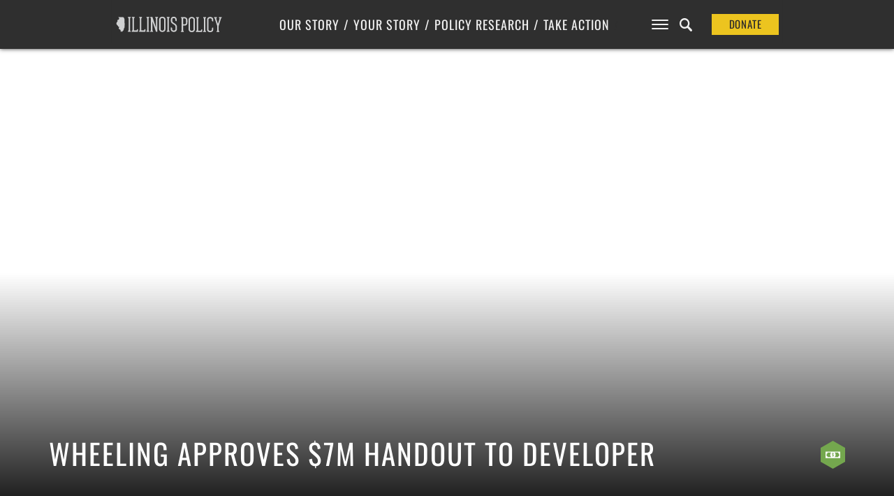

--- FILE ---
content_type: text/html; charset=UTF-8
request_url: https://www.illinoispolicy.org/wheeling-approves-7m-handout-to-developer/
body_size: 15005
content:

<!DOCTYPE html>
<html>
<head>
	<meta charset='utf-8'>
	<meta name="viewport" content="width=device-width, initial-scale=1, user-scalable=no" id="metaViewport">
	<script>
		if (window.matchMedia !== undefined && (window.matchMedia('(min-width: 500px) and (orientation: portrait)').matches || window.matchMedia('(min-width: 800px) and (orientation: landscape)').matches)){
			document.getElementById('metaViewport').setAttribute('content','width=1020');
		}
	</script>

	
	<meta name="description" content="Despite residents seeing some of the highest property tax bills in the state, the Wheeling Board of Trustees approved a preliminary agreement giving a developer nearly $7 million to build apartments and retail space in the village.">

	<link rel="shortcut icon" href="https://files.illinoispolicy.org/favicon.ico"/>
	<link rel="stylesheet" type="text/css" media="all" href="https://files.illinoispolicy.org/wp-content/themes/illinoispolicy/style.css?e2e56a5607e00c3788b5db06863516ff"/>
	<link rel="stylesheet" type="text/css" media="print" href="https://files.illinoispolicy.org/wp-content/themes/illinoispolicy/print.css?e2e56a5607e00c3788b5db06863516ff"/>

	<link href="https://plus.google.com/+illinoispolicy" rel="publisher" />
	<meta property="fb:pages" content="56680318666" />
	<meta name="p:domain_verify" content="e8d80651b7c8a983e2a34153ebb953e3"/>

	<!--[if lt IE 9]>
	<link rel="stylesheet" type="text/css" media="all" href="https://files.illinoispolicy.org/wp-content/themes/illinoispolicy/ie8.css"/>
	<script src="https://files.illinoispolicy.org/wp-content/themes/illinoispolicy/scripts/html5shiv.min.js" type="text/javascript"></script>
	<![endif]-->

	<meta name='robots' content='index, follow, max-image-preview:large, max-snippet:-1, max-video-preview:-1' />
	<style>img:is([sizes="auto" i], [sizes^="auto," i]) { contain-intrinsic-size: 3000px 1500px }</style>
	    <!-- Start VWO Common Smartcode -->
    <script data-cfasync="false" nowprocket type='text/javascript'>
        var _vwo_clicks = 10;
    </script>
    <!-- End VWO Common Smartcode -->
        <!-- Start VWO Async SmartCode -->
    <link rel="preconnect" href="https://dev.visualwebsiteoptimizer.com" />
    <script data-cfasync="false" nowprocket type='text/javascript' id='vwoCode'>
        /* Fix: wp-rocket (application/ld+json) */
        window._vwo_code || (function () {
            var account_id=731281,
                version=2.1,
                settings_tolerance=2000,
                library_tolerance=2500,
                use_existing_jquery=false,
                hide_element='body',
                hide_element_style = 'opacity:0 !important;filter:alpha(opacity=0) !important;background:none !important;transition:none !important;',
                /* DO NOT EDIT BELOW THIS LINE */
                f=false,w=window,d=document,v=d.querySelector('#vwoCode'),cK='_vwo_'+account_id+'_settings',cc={};try{var c=JSON.parse(localStorage.getItem('_vwo_'+account_id+'_config'));cc=c&&typeof c==='object'?c:{}}catch(e){}var stT=cc.stT==='session'?w.sessionStorage:w.localStorage;code={use_existing_jquery:function(){return typeof use_existing_jquery!=='undefined'?use_existing_jquery:undefined},library_tolerance:function(){return typeof library_tolerance!=='undefined'?library_tolerance:undefined},settings_tolerance:function(){return cc.sT||settings_tolerance},hide_element_style:function(){return'{'+(cc.hES||hide_element_style)+'}'},hide_element:function(){if(performance.getEntriesByName('first-contentful-paint')[0]){return''}return typeof cc.hE==='string'?cc.hE:hide_element},getVersion:function(){return version},finish:function(e){if(!f){f=true;var t=d.getElementById('_vis_opt_path_hides');if(t)t.parentNode.removeChild(t);if(e)(new Image).src='https://dev.visualwebsiteoptimizer.com/ee.gif?a='+account_id+e}},finished:function(){return f},addScript:function(e){var t=d.createElement('script');t.type='text/javascript';if(e.src){t.src=e.src}else{t.text=e.text}d.getElementsByTagName('head')[0].appendChild(t)},load:function(e,t){var i=this.getSettings(),n=d.createElement('script'),r=this;t=t||{};if(i){n.textContent=i;d.getElementsByTagName('head')[0].appendChild(n);if(!w.VWO||VWO.caE){stT.removeItem(cK);r.load(e)}}else{var o=new XMLHttpRequest;o.open('GET',e,true);o.withCredentials=!t.dSC;o.responseType=t.responseType||'text';o.onload=function(){if(t.onloadCb){return t.onloadCb(o,e)}if(o.status===200||o.status===304){_vwo_code.addScript({text:o.responseText})}else{_vwo_code.finish('&e=loading_failure:'+e)}};o.onerror=function(){if(t.onerrorCb){return t.onerrorCb(e)}_vwo_code.finish('&e=loading_failure:'+e)};o.send()}},getSettings:function(){try{var e=stT.getItem(cK);if(!e){return}e=JSON.parse(e);if(Date.now()>e.e){stT.removeItem(cK);return}return e.s}catch(e){return}},init:function(){if(d.URL.indexOf('__vwo_disable__')>-1)return;var e=this.settings_tolerance();w._vwo_settings_timer=setTimeout(function(){_vwo_code.finish();stT.removeItem(cK)},e);var t;if(this.hide_element()!=='body'){t=d.createElement('style');var i=this.hide_element(),n=i?i+this.hide_element_style():'',r=d.getElementsByTagName('head')[0];t.setAttribute('id','_vis_opt_path_hides');v&&t.setAttribute('nonce',v.nonce);t.setAttribute('type','text/css');if(t.styleSheet)t.styleSheet.cssText=n;else t.appendChild(d.createTextNode(n));r.appendChild(t)}else{t=d.getElementsByTagName('head')[0];var n=d.createElement('div');n.style.cssText='z-index: 2147483647 !important;position: fixed !important;left: 0 !important;top: 0 !important;width: 100% !important;height: 100% !important;background: white !important;';n.setAttribute('id','_vis_opt_path_hides');n.classList.add('_vis_hide_layer');t.parentNode.insertBefore(n,t.nextSibling)}var o='https://dev.visualwebsiteoptimizer.com/j.php?a='+account_id+'&u='+encodeURIComponent(d.URL)+'&vn='+version;if(w.location.search.indexOf('_vwo_xhr')!==-1){this.addScript({src:o})}else{this.load(o+'&x=true')}}};w._vwo_code=code;code.init();})();
    </script>
    <!-- End VWO Async SmartCode -->
    
	<!-- This site is optimized with the Yoast SEO Premium plugin v25.6 (Yoast SEO v25.8) - https://yoast.com/wordpress/plugins/seo/ -->
	<title>Wheeling approves $7M handout to developer</title>
	<meta name="description" content="Despite residents seeing some of the highest property tax bills in the state, the Wheeling Board of Trustees approved a preliminary agreement giving a developer nearly $7 million to build apartments and retail space in the village." />
	<link rel="canonical" href="https://www.illinoispolicy.org/wheeling-approves-7m-handout-to-developer/" />
	<meta property="og:locale" content="en_US" />
	<meta property="og:type" content="article" />
	<meta property="og:title" content="Wheeling approves $7M handout to developer" />
	<meta property="og:description" content="Despite residents seeing some of the highest property tax bills in the state, the Wheeling Board of Trustees approved a preliminary agreement giving a developer nearly $7 million to build apartments and retail space in the village." />
	<meta property="og:url" content="https://www.illinoispolicy.org/wheeling-approves-7m-handout-to-developer/" />
	<meta property="og:site_name" content="Illinois Policy" />
	<meta property="article:publisher" content="https://www.facebook.com/illinoispolicy" />
	<meta property="article:published_time" content="2018-03-09T16:18:07+00:00" />
	<meta property="og:image" content="https://files.illinoispolicy.org/wp-content/uploads/2025/09/ipi-chicago-night.jpg" />
	<meta property="og:image:width" content="1200" />
	<meta property="og:image:height" content="675" />
	<meta property="og:image:type" content="image/jpeg" />
	<meta name="author" content="Joe Kaiser" />
	<meta name="twitter:card" content="summary_large_image" />
	<meta name="twitter:creator" content="@illinoispolicy" />
	<meta name="twitter:site" content="@illinoispolicy" />
	<meta name="twitter:label1" content="Written by" />
	<meta name="twitter:data1" content="Joe Kaiser" />
	<meta name="twitter:label2" content="Est. reading time" />
	<meta name="twitter:data2" content="1 minute" />
	<script type="application/ld+json" class="yoast-schema-graph">{"@context":"https://schema.org","@graph":[{"@type":"WebPage","@id":"https://www.illinoispolicy.org/wheeling-approves-7m-handout-to-developer/","url":"https://www.illinoispolicy.org/wheeling-approves-7m-handout-to-developer/","name":"Wheeling approves $7M handout to developer","isPartOf":{"@id":"https://www.illinoispolicy.org/#website"},"datePublished":"2018-03-09T16:18:07+00:00","author":{"@id":"https://www.illinoispolicy.org/#/schema/person/bc4a1b3f0a2c5b2ea53ccd7ac8047a5d"},"description":"Despite residents seeing some of the highest property tax bills in the state, the Wheeling Board of Trustees approved a preliminary agreement giving a developer nearly $7 million to build apartments and retail space in the village.","breadcrumb":{"@id":"https://www.illinoispolicy.org/wheeling-approves-7m-handout-to-developer/#breadcrumb"},"inLanguage":"en-US","potentialAction":[{"@type":"ReadAction","target":["https://www.illinoispolicy.org/wheeling-approves-7m-handout-to-developer/"]}],"mentions":[{"@type":["Thing","Place","AdministrativeArea"],"@id":"kg:/g/0nvt9","name":"Cook County","description":"county in Illinois, United States","url":"https://www.cookcountyil.gov/","image":"https://encrypted-tbn2.gstatic.com/images?q=tbn:ANd9GcT05RAax7lRFJeifBQuyT45If2MU-11aRxsY5llJsFUDGWzzYpK","containedInPlace":{"@type":"Country","name":"United States"},"sameAs":["https://www.google.com/search?kgmid=/m/0nvt9","https://www.wikidata.org/wiki/Q108418"]},{"@type":["Thing"],"@id":"kg:/g/04h4w","name":"Lake","description":"body of relatively still water, localized in a basin","image":"https://encrypted-tbn3.gstatic.com/images?q=tbn:ANd9GcRsRGpx0sMUXq2tLnEZR6hEbwNHO_kSa3ifdtSgFCrPK5V1mI1F","sameAs":["https://www.google.com/search?kgmid=/m/04h4w","https://www.wikidata.org/wiki/Q23397"]},{"@type":["Thing","Periodical","CreativeWork"],"@id":"kg:/g/07qqw7","name":"Daily Herald","description":"newspaper of Arlington Heights, Illinois","url":"https://dailyherald.com/","image":"https://encrypted-tbn1.gstatic.com/images?q=tbn:ANd9GcRKWH4enMvX2-O0HYxbopVwuTG5a6klpu3MeKcK8lDUtIAYliaX","sameAs":["https://www.google.com/search?kgmid=/m/07qqw7","https://www.wikidata.org/wiki/Q5209265","https://twitter.com/dailyherald","https://www.facebook.com/DailyHeraldFans"]},{"@type":["Thing","Place","City"],"@id":"kg:/g/0s5sz","name":"Wheeling","description":"village in Illinois, United States of America","url":"http://www.vi.wheeling.il.us/","image":"https://encrypted-tbn2.gstatic.com/images?q=tbn:ANd9GcTg4Kq8WvB3KX1xB7YMv-lW-9rQcebPtdGL8XV33dpZpgHwpT_E","containedInPlace":{"@type":"Country","name":"United States"},"sameAs":["https://www.google.com/search?kgmid=/m/0s5sz","https://www.wikidata.org/wiki/Q935043"]}]},{"@type":"BreadcrumbList","@id":"https://www.illinoispolicy.org/wheeling-approves-7m-handout-to-developer/#breadcrumb","itemListElement":[{"@type":"ListItem","position":1,"name":"Home","item":"https://www.illinoispolicy.org/"},{"@type":"ListItem","position":2,"name":"Wheeling approves $7M handout to developer"}]},{"@type":"WebSite","@id":"https://www.illinoispolicy.org/#website","url":"https://www.illinoispolicy.org/","name":"Illinois Policy","description":"Illinois&#039;s comeback story starts here","alternateName":"Illinois Policy Institute","potentialAction":[{"@type":"SearchAction","target":{"@type":"EntryPoint","urlTemplate":"https://www.illinoispolicy.org/?s={search_term_string}"},"query-input":{"@type":"PropertyValueSpecification","valueRequired":true,"valueName":"search_term_string"}}],"inLanguage":"en-US"},{"@type":"Person","@id":"https://www.illinoispolicy.org/#/schema/person/bc4a1b3f0a2c5b2ea53ccd7ac8047a5d","name":"Joe Kaiser","url":"https://www.illinoispolicy.org/author/jkaiser/"}]}</script>
	<!-- / Yoast SEO Premium plugin. -->


<link rel='dns-prefetch' href='//files.illinoispolicy.org' />
<link rel='dns-prefetch' href='//www.google.com' />
<link rel='stylesheet' id='wp-block-library-css' href='https://www.illinoispolicy.org/wp-includes/css/dist/block-library/style.min.css?ver=6.8.2' type='text/css' media='all' />
<style id='classic-theme-styles-inline-css' type='text/css'>
/*! This file is auto-generated */
.wp-block-button__link{color:#fff;background-color:#32373c;border-radius:9999px;box-shadow:none;text-decoration:none;padding:calc(.667em + 2px) calc(1.333em + 2px);font-size:1.125em}.wp-block-file__button{background:#32373c;color:#fff;text-decoration:none}
</style>
<style id='co-authors-plus-coauthors-style-inline-css' type='text/css'>
.wp-block-co-authors-plus-coauthors.is-layout-flow [class*=wp-block-co-authors-plus]{display:inline}

</style>
<style id='co-authors-plus-avatar-style-inline-css' type='text/css'>
.wp-block-co-authors-plus-avatar :where(img){height:auto;max-width:100%;vertical-align:bottom}.wp-block-co-authors-plus-coauthors.is-layout-flow .wp-block-co-authors-plus-avatar :where(img){vertical-align:middle}.wp-block-co-authors-plus-avatar:is(.alignleft,.alignright){display:table}.wp-block-co-authors-plus-avatar.aligncenter{display:table;margin-inline:auto}

</style>
<style id='co-authors-plus-image-style-inline-css' type='text/css'>
.wp-block-co-authors-plus-image{margin-bottom:0}.wp-block-co-authors-plus-image :where(img){height:auto;max-width:100%;vertical-align:bottom}.wp-block-co-authors-plus-coauthors.is-layout-flow .wp-block-co-authors-plus-image :where(img){vertical-align:middle}.wp-block-co-authors-plus-image:is(.alignfull,.alignwide) :where(img){width:100%}.wp-block-co-authors-plus-image:is(.alignleft,.alignright){display:table}.wp-block-co-authors-plus-image.aligncenter{display:table;margin-inline:auto}

</style>
<style id='global-styles-inline-css' type='text/css'>
:root{--wp--preset--aspect-ratio--square: 1;--wp--preset--aspect-ratio--4-3: 4/3;--wp--preset--aspect-ratio--3-4: 3/4;--wp--preset--aspect-ratio--3-2: 3/2;--wp--preset--aspect-ratio--2-3: 2/3;--wp--preset--aspect-ratio--16-9: 16/9;--wp--preset--aspect-ratio--9-16: 9/16;--wp--preset--color--black: #000000;--wp--preset--color--cyan-bluish-gray: #abb8c3;--wp--preset--color--white: #ffffff;--wp--preset--color--pale-pink: #f78da7;--wp--preset--color--vivid-red: #cf2e2e;--wp--preset--color--luminous-vivid-orange: #ff6900;--wp--preset--color--luminous-vivid-amber: #fcb900;--wp--preset--color--light-green-cyan: #7bdcb5;--wp--preset--color--vivid-green-cyan: #00d084;--wp--preset--color--pale-cyan-blue: #8ed1fc;--wp--preset--color--vivid-cyan-blue: #0693e3;--wp--preset--color--vivid-purple: #9b51e0;--wp--preset--gradient--vivid-cyan-blue-to-vivid-purple: linear-gradient(135deg,rgba(6,147,227,1) 0%,rgb(155,81,224) 100%);--wp--preset--gradient--light-green-cyan-to-vivid-green-cyan: linear-gradient(135deg,rgb(122,220,180) 0%,rgb(0,208,130) 100%);--wp--preset--gradient--luminous-vivid-amber-to-luminous-vivid-orange: linear-gradient(135deg,rgba(252,185,0,1) 0%,rgba(255,105,0,1) 100%);--wp--preset--gradient--luminous-vivid-orange-to-vivid-red: linear-gradient(135deg,rgba(255,105,0,1) 0%,rgb(207,46,46) 100%);--wp--preset--gradient--very-light-gray-to-cyan-bluish-gray: linear-gradient(135deg,rgb(238,238,238) 0%,rgb(169,184,195) 100%);--wp--preset--gradient--cool-to-warm-spectrum: linear-gradient(135deg,rgb(74,234,220) 0%,rgb(151,120,209) 20%,rgb(207,42,186) 40%,rgb(238,44,130) 60%,rgb(251,105,98) 80%,rgb(254,248,76) 100%);--wp--preset--gradient--blush-light-purple: linear-gradient(135deg,rgb(255,206,236) 0%,rgb(152,150,240) 100%);--wp--preset--gradient--blush-bordeaux: linear-gradient(135deg,rgb(254,205,165) 0%,rgb(254,45,45) 50%,rgb(107,0,62) 100%);--wp--preset--gradient--luminous-dusk: linear-gradient(135deg,rgb(255,203,112) 0%,rgb(199,81,192) 50%,rgb(65,88,208) 100%);--wp--preset--gradient--pale-ocean: linear-gradient(135deg,rgb(255,245,203) 0%,rgb(182,227,212) 50%,rgb(51,167,181) 100%);--wp--preset--gradient--electric-grass: linear-gradient(135deg,rgb(202,248,128) 0%,rgb(113,206,126) 100%);--wp--preset--gradient--midnight: linear-gradient(135deg,rgb(2,3,129) 0%,rgb(40,116,252) 100%);--wp--preset--font-size--small: 13px;--wp--preset--font-size--medium: 20px;--wp--preset--font-size--large: 36px;--wp--preset--font-size--x-large: 42px;--wp--preset--spacing--20: 0.44rem;--wp--preset--spacing--30: 0.67rem;--wp--preset--spacing--40: 1rem;--wp--preset--spacing--50: 1.5rem;--wp--preset--spacing--60: 2.25rem;--wp--preset--spacing--70: 3.38rem;--wp--preset--spacing--80: 5.06rem;--wp--preset--shadow--natural: 6px 6px 9px rgba(0, 0, 0, 0.2);--wp--preset--shadow--deep: 12px 12px 50px rgba(0, 0, 0, 0.4);--wp--preset--shadow--sharp: 6px 6px 0px rgba(0, 0, 0, 0.2);--wp--preset--shadow--outlined: 6px 6px 0px -3px rgba(255, 255, 255, 1), 6px 6px rgba(0, 0, 0, 1);--wp--preset--shadow--crisp: 6px 6px 0px rgba(0, 0, 0, 1);}:where(.is-layout-flex){gap: 0.5em;}:where(.is-layout-grid){gap: 0.5em;}body .is-layout-flex{display: flex;}.is-layout-flex{flex-wrap: wrap;align-items: center;}.is-layout-flex > :is(*, div){margin: 0;}body .is-layout-grid{display: grid;}.is-layout-grid > :is(*, div){margin: 0;}:where(.wp-block-columns.is-layout-flex){gap: 2em;}:where(.wp-block-columns.is-layout-grid){gap: 2em;}:where(.wp-block-post-template.is-layout-flex){gap: 1.25em;}:where(.wp-block-post-template.is-layout-grid){gap: 1.25em;}.has-black-color{color: var(--wp--preset--color--black) !important;}.has-cyan-bluish-gray-color{color: var(--wp--preset--color--cyan-bluish-gray) !important;}.has-white-color{color: var(--wp--preset--color--white) !important;}.has-pale-pink-color{color: var(--wp--preset--color--pale-pink) !important;}.has-vivid-red-color{color: var(--wp--preset--color--vivid-red) !important;}.has-luminous-vivid-orange-color{color: var(--wp--preset--color--luminous-vivid-orange) !important;}.has-luminous-vivid-amber-color{color: var(--wp--preset--color--luminous-vivid-amber) !important;}.has-light-green-cyan-color{color: var(--wp--preset--color--light-green-cyan) !important;}.has-vivid-green-cyan-color{color: var(--wp--preset--color--vivid-green-cyan) !important;}.has-pale-cyan-blue-color{color: var(--wp--preset--color--pale-cyan-blue) !important;}.has-vivid-cyan-blue-color{color: var(--wp--preset--color--vivid-cyan-blue) !important;}.has-vivid-purple-color{color: var(--wp--preset--color--vivid-purple) !important;}.has-black-background-color{background-color: var(--wp--preset--color--black) !important;}.has-cyan-bluish-gray-background-color{background-color: var(--wp--preset--color--cyan-bluish-gray) !important;}.has-white-background-color{background-color: var(--wp--preset--color--white) !important;}.has-pale-pink-background-color{background-color: var(--wp--preset--color--pale-pink) !important;}.has-vivid-red-background-color{background-color: var(--wp--preset--color--vivid-red) !important;}.has-luminous-vivid-orange-background-color{background-color: var(--wp--preset--color--luminous-vivid-orange) !important;}.has-luminous-vivid-amber-background-color{background-color: var(--wp--preset--color--luminous-vivid-amber) !important;}.has-light-green-cyan-background-color{background-color: var(--wp--preset--color--light-green-cyan) !important;}.has-vivid-green-cyan-background-color{background-color: var(--wp--preset--color--vivid-green-cyan) !important;}.has-pale-cyan-blue-background-color{background-color: var(--wp--preset--color--pale-cyan-blue) !important;}.has-vivid-cyan-blue-background-color{background-color: var(--wp--preset--color--vivid-cyan-blue) !important;}.has-vivid-purple-background-color{background-color: var(--wp--preset--color--vivid-purple) !important;}.has-black-border-color{border-color: var(--wp--preset--color--black) !important;}.has-cyan-bluish-gray-border-color{border-color: var(--wp--preset--color--cyan-bluish-gray) !important;}.has-white-border-color{border-color: var(--wp--preset--color--white) !important;}.has-pale-pink-border-color{border-color: var(--wp--preset--color--pale-pink) !important;}.has-vivid-red-border-color{border-color: var(--wp--preset--color--vivid-red) !important;}.has-luminous-vivid-orange-border-color{border-color: var(--wp--preset--color--luminous-vivid-orange) !important;}.has-luminous-vivid-amber-border-color{border-color: var(--wp--preset--color--luminous-vivid-amber) !important;}.has-light-green-cyan-border-color{border-color: var(--wp--preset--color--light-green-cyan) !important;}.has-vivid-green-cyan-border-color{border-color: var(--wp--preset--color--vivid-green-cyan) !important;}.has-pale-cyan-blue-border-color{border-color: var(--wp--preset--color--pale-cyan-blue) !important;}.has-vivid-cyan-blue-border-color{border-color: var(--wp--preset--color--vivid-cyan-blue) !important;}.has-vivid-purple-border-color{border-color: var(--wp--preset--color--vivid-purple) !important;}.has-vivid-cyan-blue-to-vivid-purple-gradient-background{background: var(--wp--preset--gradient--vivid-cyan-blue-to-vivid-purple) !important;}.has-light-green-cyan-to-vivid-green-cyan-gradient-background{background: var(--wp--preset--gradient--light-green-cyan-to-vivid-green-cyan) !important;}.has-luminous-vivid-amber-to-luminous-vivid-orange-gradient-background{background: var(--wp--preset--gradient--luminous-vivid-amber-to-luminous-vivid-orange) !important;}.has-luminous-vivid-orange-to-vivid-red-gradient-background{background: var(--wp--preset--gradient--luminous-vivid-orange-to-vivid-red) !important;}.has-very-light-gray-to-cyan-bluish-gray-gradient-background{background: var(--wp--preset--gradient--very-light-gray-to-cyan-bluish-gray) !important;}.has-cool-to-warm-spectrum-gradient-background{background: var(--wp--preset--gradient--cool-to-warm-spectrum) !important;}.has-blush-light-purple-gradient-background{background: var(--wp--preset--gradient--blush-light-purple) !important;}.has-blush-bordeaux-gradient-background{background: var(--wp--preset--gradient--blush-bordeaux) !important;}.has-luminous-dusk-gradient-background{background: var(--wp--preset--gradient--luminous-dusk) !important;}.has-pale-ocean-gradient-background{background: var(--wp--preset--gradient--pale-ocean) !important;}.has-electric-grass-gradient-background{background: var(--wp--preset--gradient--electric-grass) !important;}.has-midnight-gradient-background{background: var(--wp--preset--gradient--midnight) !important;}.has-small-font-size{font-size: var(--wp--preset--font-size--small) !important;}.has-medium-font-size{font-size: var(--wp--preset--font-size--medium) !important;}.has-large-font-size{font-size: var(--wp--preset--font-size--large) !important;}.has-x-large-font-size{font-size: var(--wp--preset--font-size--x-large) !important;}
:where(.wp-block-post-template.is-layout-flex){gap: 1.25em;}:where(.wp-block-post-template.is-layout-grid){gap: 1.25em;}
:where(.wp-block-columns.is-layout-flex){gap: 2em;}:where(.wp-block-columns.is-layout-grid){gap: 2em;}
:root :where(.wp-block-pullquote){font-size: 1.5em;line-height: 1.6;}
</style>
<link rel='stylesheet' id='ttd_topics_public_css-css' href='https://www.illinoispolicy.org/wp-content/plugins/ttd-topics/public/css/ttd-topics-public.css?ver=3.2.13' type='text/css' media='all' />
<script type="text/javascript" src="https://files.illinoispolicy.org/wp-content/themes/illinoispolicy/scripts/jquery-1.11.0.min.js?ver=1.11.0" id="jquery-js"></script>
<script src="https://www.illinoispolicy.org/wp-content/plugins/ttd-topics/public/js/ttd-post.js?ver=3.2.13" type="module"></script><link rel="https://api.w.org/" href="https://www.illinoispolicy.org/wp-json/" /><link rel="alternate" title="JSON" type="application/json" href="https://www.illinoispolicy.org/wp-json/wp/v2/posts/45871" /><link rel='shortlink' href='https://www.illinoispolicy.org/?p=45871' />
<link rel="alternate" title="oEmbed (JSON)" type="application/json+oembed" href="https://www.illinoispolicy.org/wp-json/oembed/1.0/embed?url=https%3A%2F%2Fwww.illinoispolicy.org%2Fwheeling-approves-7m-handout-to-developer%2F" />
<link rel="alternate" title="oEmbed (XML)" type="text/xml+oembed" href="https://www.illinoispolicy.org/wp-json/oembed/1.0/embed?url=https%3A%2F%2Fwww.illinoispolicy.org%2Fwheeling-approves-7m-handout-to-developer%2F&#038;format=xml" />
		<style type="text/css" id="wp-custom-css">
			body .gform_wrapper div.gchoice input[type=checkbox] {
	vertical-align: top;
	margin-top: 0.4em;
}
body .gform_wrapper div.gchoice input[type=radio] {
	vertical-align: top;
	margin-top: 0.4em;
}



.parallax-header.report.unknown section.intro>header h4 a {
	background: #8CA18F;
}


.parallax-header.report.unknown aside.listbox h1 {
	color: white;
}
		</style>
		
	
<style>
					@font-face {
			font-family: 'Lora';
			font-style: italic;
			font-display: block;
			src: url(https://files.illinoispolicy.org/wp-content/themes/illinoispolicy/fonts/Lora-Italic-VF-english.woff2?e2e56a5607e00c3788b5db06863516ff) format('woff2-variations');
			font-weight: 300 900;
			unicode-range: U+0000-00A0,U+00A2-00A9,U+00AC-00AE,U+00B0-00B7,U+00B9-00BA,U+00BC-00BE,U+00D7,U+00F7,U+2000-206F,U+2074,U+20AC,U+2122,U+2190-21BB,U+2212,U+2215,U+F8FF,U+FEFF,U+FFFD;
		}
		@font-face {
			font-family: 'Lora';
			font-style: italic;
			font-display: block;
			src: url(https://files.illinoispolicy.org/wp-content/themes/illinoispolicy/fonts/Lora-Italic-VF-rest-all.woff2?e2e56a5607e00c3788b5db06863516ff) format('woff2-variations');
			font-weight: 300 900;
			unicode-range: U+00A1,U+00AA-00AB,U+00AF,U+00B8,U+00BB,U+00BF-00D6,U+00D8-00F6,U+00F8-00FF,U+0131,U+0152-0153,U+02B0-02FF,U+0100-0130,U+0132-0151,U+0154-017F,U+0180-024F,U+1E00-1EFF,U+0100-0130,U+0132-0151,U+0154-017F,U+0180-024F,U+1E00-1EFF,U+0259,U+0300-03C0,U+2070-2073,U+2075-20AB,U+20AD-2121,U+2123-218F,U+21BC-2211,U+2213-2214,U+2216-F8FE,U+FB01-FB02;
		}
				@font-face {
			font-family: 'Lora';
			font-style: normal;
			font-display: block;
			src: url(https://files.illinoispolicy.org/wp-content/themes/illinoispolicy/fonts/Lora-VF-english.woff2?e2e56a5607e00c3788b5db06863516ff) format('woff2-variations');
			font-weight: 300 900;
			unicode-range: U+0000-00A0,U+00A2-00A9,U+00AC-00AE,U+00B0-00B7,U+00B9-00BA,U+00BC-00BE,U+00D7,U+00F7,U+2000-206F,U+2074,U+20AC,U+2122,U+2190-21BB,U+2212,U+2215,U+F8FF,U+FEFF,U+FFFD;
		}
		@font-face {
			font-family: 'Lora';
			font-style: normal;
			font-display: block;
			src: url(https://files.illinoispolicy.org/wp-content/themes/illinoispolicy/fonts/Lora-VF-rest-all.woff2?e2e56a5607e00c3788b5db06863516ff) format('woff2-variations');
			font-weight: 300 900;
			unicode-range: U+00A1,U+00AA-00AB,U+00AF,U+00B8,U+00BB,U+00BF-00D6,U+00D8-00F6,U+00F8-00FF,U+0131,U+0152-0153,U+02B0-02FF,U+0100-0130,U+0132-0151,U+0154-017F,U+0180-024F,U+1E00-1EFF,U+0100-0130,U+0132-0151,U+0154-017F,U+0180-024F,U+1E00-1EFF,U+0259,U+0300-03C0,U+2070-2073,U+2075-20AB,U+20AD-2121,U+2123-218F,U+21BC-2211,U+2213-2214,U+2216-F8FE,U+FB01-FB02;
		}
							@font-face {
			font-family: 'Roboto';
			font-style: italic;
			font-display: block;
			src: url(https://files.illinoispolicy.org/wp-content/themes/illinoispolicy/fonts/Roboto-Italic-VF-english.woff2?e2e56a5607e00c3788b5db06863516ff) format('woff2-variations');
			font-weight: 300 900;
			unicode-range: U+0000-00A0,U+00A2-00A9,U+00AC-00AE,U+00B0-00B7,U+00B9-00BA,U+00BC-00BE,U+00D7,U+00F7,U+2000-206F,U+2074,U+20AC,U+2122,U+2190-21BB,U+2212,U+2215,U+F8FF,U+FEFF,U+FFFD;
		}
		@font-face {
			font-family: 'Roboto';
			font-style: italic;
			font-display: block;
			src: url(https://files.illinoispolicy.org/wp-content/themes/illinoispolicy/fonts/Roboto-Italic-VF-rest-all.woff2?e2e56a5607e00c3788b5db06863516ff) format('woff2-variations');
			font-weight: 300 900;
			unicode-range: U+00A1,U+00AA-00AB,U+00AF,U+00B8,U+00BB,U+00BF-00D6,U+00D8-00F6,U+00F8-00FF,U+0131,U+0152-0153,U+02B0-02FF,U+0100-0130,U+0132-0151,U+0154-017F,U+0180-024F,U+1E00-1EFF,U+0100-0130,U+0132-0151,U+0154-017F,U+0180-024F,U+1E00-1EFF,U+0259,U+0300-03C0,U+2070-2073,U+2075-20AB,U+20AD-2121,U+2123-218F,U+21BC-2211,U+2213-2214,U+2216-F8FE,U+FB01-FB02;
		}
				@font-face {
			font-family: 'Roboto';
			font-style: normal;
			font-display: block;
			src: url(https://files.illinoispolicy.org/wp-content/themes/illinoispolicy/fonts/Roboto-VF-english.woff2?e2e56a5607e00c3788b5db06863516ff) format('woff2-variations');
			font-weight: 300 900;
			unicode-range: U+0000-00A0,U+00A2-00A9,U+00AC-00AE,U+00B0-00B7,U+00B9-00BA,U+00BC-00BE,U+00D7,U+00F7,U+2000-206F,U+2074,U+20AC,U+2122,U+2190-21BB,U+2212,U+2215,U+F8FF,U+FEFF,U+FFFD;
		}
		@font-face {
			font-family: 'Roboto';
			font-style: normal;
			font-display: block;
			src: url(https://files.illinoispolicy.org/wp-content/themes/illinoispolicy/fonts/Roboto-VF-rest-all.woff2?e2e56a5607e00c3788b5db06863516ff) format('woff2-variations');
			font-weight: 300 900;
			unicode-range: U+00A1,U+00AA-00AB,U+00AF,U+00B8,U+00BB,U+00BF-00D6,U+00D8-00F6,U+00F8-00FF,U+0131,U+0152-0153,U+02B0-02FF,U+0100-0130,U+0132-0151,U+0154-017F,U+0180-024F,U+1E00-1EFF,U+0100-0130,U+0132-0151,U+0154-017F,U+0180-024F,U+1E00-1EFF,U+0259,U+0300-03C0,U+2070-2073,U+2075-20AB,U+20AD-2121,U+2123-218F,U+21BC-2211,U+2213-2214,U+2216-F8FE,U+FB01-FB02;
		}
							@font-face {
			font-family: 'Vollkorn';
			font-style: italic;
			font-display: block;
			src: url(https://files.illinoispolicy.org/wp-content/themes/illinoispolicy/fonts/Vollkorn-Italic-VF-english.woff2?e2e56a5607e00c3788b5db06863516ff) format('woff2-variations');
			font-weight: 300 900;
			unicode-range: U+0000-00A0,U+00A2-00A9,U+00AC-00AE,U+00B0-00B7,U+00B9-00BA,U+00BC-00BE,U+00D7,U+00F7,U+2000-206F,U+2074,U+20AC,U+2122,U+2190-21BB,U+2212,U+2215,U+F8FF,U+FEFF,U+FFFD;
		}
		@font-face {
			font-family: 'Vollkorn';
			font-style: italic;
			font-display: block;
			src: url(https://files.illinoispolicy.org/wp-content/themes/illinoispolicy/fonts/Vollkorn-Italic-VF-rest-all.woff2?e2e56a5607e00c3788b5db06863516ff) format('woff2-variations');
			font-weight: 300 900;
			unicode-range: U+00A1,U+00AA-00AB,U+00AF,U+00B8,U+00BB,U+00BF-00D6,U+00D8-00F6,U+00F8-00FF,U+0131,U+0152-0153,U+02B0-02FF,U+0100-0130,U+0132-0151,U+0154-017F,U+0180-024F,U+1E00-1EFF,U+0100-0130,U+0132-0151,U+0154-017F,U+0180-024F,U+1E00-1EFF,U+0259,U+0300-03C0,U+2070-2073,U+2075-20AB,U+20AD-2121,U+2123-218F,U+21BC-2211,U+2213-2214,U+2216-F8FE,U+FB01-FB02;
		}
				@font-face {
			font-family: 'Vollkorn';
			font-style: normal;
			font-display: block;
			src: url(https://files.illinoispolicy.org/wp-content/themes/illinoispolicy/fonts/Vollkorn-VF-english.woff2?e2e56a5607e00c3788b5db06863516ff) format('woff2-variations');
			font-weight: 300 900;
			unicode-range: U+0000-00A0,U+00A2-00A9,U+00AC-00AE,U+00B0-00B7,U+00B9-00BA,U+00BC-00BE,U+00D7,U+00F7,U+2000-206F,U+2074,U+20AC,U+2122,U+2190-21BB,U+2212,U+2215,U+F8FF,U+FEFF,U+FFFD;
		}
		@font-face {
			font-family: 'Vollkorn';
			font-style: normal;
			font-display: block;
			src: url(https://files.illinoispolicy.org/wp-content/themes/illinoispolicy/fonts/Vollkorn-VF-rest-all.woff2?e2e56a5607e00c3788b5db06863516ff) format('woff2-variations');
			font-weight: 300 900;
			unicode-range: U+00A1,U+00AA-00AB,U+00AF,U+00B8,U+00BB,U+00BF-00D6,U+00D8-00F6,U+00F8-00FF,U+0131,U+0152-0153,U+02B0-02FF,U+0100-0130,U+0132-0151,U+0154-017F,U+0180-024F,U+1E00-1EFF,U+0100-0130,U+0132-0151,U+0154-017F,U+0180-024F,U+1E00-1EFF,U+0259,U+0300-03C0,U+2070-2073,U+2075-20AB,U+20AD-2121,U+2123-218F,U+21BC-2211,U+2213-2214,U+2216-F8FE,U+FB01-FB02;
		}
							@font-face {
			font-family: 'Oswald';
			font-style: normal;
			font-display: block;
			src: url(https://files.illinoispolicy.org/wp-content/themes/illinoispolicy/fonts/Oswald-VF-english.woff2?e2e56a5607e00c3788b5db06863516ff) format('woff2-variations');
			font-weight: 300 900;
			unicode-range: U+0000-00A0,U+00A2-00A9,U+00AC-00AE,U+00B0-00B7,U+00B9-00BA,U+00BC-00BE,U+00D7,U+00F7,U+2000-206F,U+2074,U+20AC,U+2122,U+2190-21BB,U+2212,U+2215,U+F8FF,U+FEFF,U+FFFD;
		}
		@font-face {
			font-family: 'Oswald';
			font-style: normal;
			font-display: block;
			src: url(https://files.illinoispolicy.org/wp-content/themes/illinoispolicy/fonts/Oswald-VF-rest-all.woff2?e2e56a5607e00c3788b5db06863516ff) format('woff2-variations');
			font-weight: 300 900;
			unicode-range: U+00A1,U+00AA-00AB,U+00AF,U+00B8,U+00BB,U+00BF-00D6,U+00D8-00F6,U+00F8-00FF,U+0131,U+0152-0153,U+02B0-02FF,U+0100-0130,U+0132-0151,U+0154-017F,U+0180-024F,U+1E00-1EFF,U+0100-0130,U+0132-0151,U+0154-017F,U+0180-024F,U+1E00-1EFF,U+0259,U+0300-03C0,U+2070-2073,U+2075-20AB,U+20AD-2121,U+2123-218F,U+21BC-2211,U+2213-2214,U+2216-F8FE,U+FB01-FB02;
		}
							@font-face {
			font-family: 'Roboto Slab';
			font-style: normal;
			font-display: block;
			src: url(https://files.illinoispolicy.org/wp-content/themes/illinoispolicy/fonts/RobotoSlab-VF-english.woff2?e2e56a5607e00c3788b5db06863516ff) format('woff2-variations');
			font-weight: 300 900;
			unicode-range: U+0000-00A0,U+00A2-00A9,U+00AC-00AE,U+00B0-00B7,U+00B9-00BA,U+00BC-00BE,U+00D7,U+00F7,U+2000-206F,U+2074,U+20AC,U+2122,U+2190-21BB,U+2212,U+2215,U+F8FF,U+FEFF,U+FFFD;
		}
		@font-face {
			font-family: 'Roboto Slab';
			font-style: normal;
			font-display: block;
			src: url(https://files.illinoispolicy.org/wp-content/themes/illinoispolicy/fonts/RobotoSlab-VF-rest-all.woff2?e2e56a5607e00c3788b5db06863516ff) format('woff2-variations');
			font-weight: 300 900;
			unicode-range: U+00A1,U+00AA-00AB,U+00AF,U+00B8,U+00BB,U+00BF-00D6,U+00D8-00F6,U+00F8-00FF,U+0131,U+0152-0153,U+02B0-02FF,U+0100-0130,U+0132-0151,U+0154-017F,U+0180-024F,U+1E00-1EFF,U+0100-0130,U+0132-0151,U+0154-017F,U+0180-024F,U+1E00-1EFF,U+0259,U+0300-03C0,U+2070-2073,U+2075-20AB,U+20AD-2121,U+2123-218F,U+21BC-2211,U+2213-2214,U+2216-F8FE,U+FB01-FB02;
		}
							@font-face {
			font-family: 'Noticia Text';
			font-style: italic;
			font-display: block;
			src: url(https://files.illinoispolicy.org/wp-content/themes/illinoispolicy/fonts/NoticiaText-Italic-english.woff2?e2e56a5607e00c3788b5db06863516ff) format('woff2');
			font-weight: 400;
			unicode-range: U+0000-00A0,U+00A2-00A9,U+00AC-00AE,U+00B0-00B7,U+00B9-00BA,U+00BC-00BE,U+00D7,U+00F7,U+2000-206F,U+2074,U+20AC,U+2122,U+2190-21BB,U+2212,U+2215,U+F8FF,U+FEFF,U+FFFD;
		}
		@font-face {
			font-family: 'Noticia Text';
			font-style: italic;
			font-display: block;
			src: url(https://files.illinoispolicy.org/wp-content/themes/illinoispolicy/fonts/NoticiaText-Italic-rest-all.woff2?e2e56a5607e00c3788b5db06863516ff) format('woff2');
			font-weight: 400;
			unicode-range: U+00A1,U+00AA-00AB,U+00AF,U+00B8,U+00BB,U+00BF-00D6,U+00D8-00F6,U+00F8-00FF,U+0131,U+0152-0153,U+02B0-02FF,U+0100-0130,U+0132-0151,U+0154-017F,U+0180-024F,U+1E00-1EFF,U+0100-0130,U+0132-0151,U+0154-017F,U+0180-024F,U+1E00-1EFF,U+0259,U+0300-03C0,U+2070-2073,U+2075-20AB,U+20AD-2121,U+2123-218F,U+21BC-2211,U+2213-2214,U+2216-F8FE,U+FB01-FB02;
		}
				@font-face {
			font-family: 'Noticia Text';
			font-style: normal;
			font-display: block;
			src: url(https://files.illinoispolicy.org/wp-content/themes/illinoispolicy/fonts/NoticiaText-Regular-english.woff2?e2e56a5607e00c3788b5db06863516ff) format('woff2');
			font-weight: 400;
			unicode-range: U+0000-00A0,U+00A2-00A9,U+00AC-00AE,U+00B0-00B7,U+00B9-00BA,U+00BC-00BE,U+00D7,U+00F7,U+2000-206F,U+2074,U+20AC,U+2122,U+2190-21BB,U+2212,U+2215,U+F8FF,U+FEFF,U+FFFD;
		}
		@font-face {
			font-family: 'Noticia Text';
			font-style: normal;
			font-display: block;
			src: url(https://files.illinoispolicy.org/wp-content/themes/illinoispolicy/fonts/NoticiaText-Regular-rest-all.woff2?e2e56a5607e00c3788b5db06863516ff) format('woff2');
			font-weight: 400;
			unicode-range: U+00A1,U+00AA-00AB,U+00AF,U+00B8,U+00BB,U+00BF-00D6,U+00D8-00F6,U+00F8-00FF,U+0131,U+0152-0153,U+02B0-02FF,U+0100-0130,U+0132-0151,U+0154-017F,U+0180-024F,U+1E00-1EFF,U+0100-0130,U+0132-0151,U+0154-017F,U+0180-024F,U+1E00-1EFF,U+0259,U+0300-03C0,U+2070-2073,U+2075-20AB,U+20AD-2121,U+2123-218F,U+21BC-2211,U+2213-2214,U+2216-F8FE,U+FB01-FB02;
		}
				@font-face {
			font-family: 'Noticia Text';
			font-style: italic;
			font-display: block;
			src: url(https://files.illinoispolicy.org/wp-content/themes/illinoispolicy/fonts/NoticiaText-BoldItalic-english.woff2?e2e56a5607e00c3788b5db06863516ff) format('woff2');
			font-weight: 700;
			unicode-range: U+0000-00A0,U+00A2-00A9,U+00AC-00AE,U+00B0-00B7,U+00B9-00BA,U+00BC-00BE,U+00D7,U+00F7,U+2000-206F,U+2074,U+20AC,U+2122,U+2190-21BB,U+2212,U+2215,U+F8FF,U+FEFF,U+FFFD;
		}
		@font-face {
			font-family: 'Noticia Text';
			font-style: italic;
			font-display: block;
			src: url(https://files.illinoispolicy.org/wp-content/themes/illinoispolicy/fonts/NoticiaText-BoldItalic-rest-all.woff2?e2e56a5607e00c3788b5db06863516ff) format('woff2');
			font-weight: 700;
			unicode-range: U+00A1,U+00AA-00AB,U+00AF,U+00B8,U+00BB,U+00BF-00D6,U+00D8-00F6,U+00F8-00FF,U+0131,U+0152-0153,U+02B0-02FF,U+0100-0130,U+0132-0151,U+0154-017F,U+0180-024F,U+1E00-1EFF,U+0100-0130,U+0132-0151,U+0154-017F,U+0180-024F,U+1E00-1EFF,U+0259,U+0300-03C0,U+2070-2073,U+2075-20AB,U+20AD-2121,U+2123-218F,U+21BC-2211,U+2213-2214,U+2216-F8FE,U+FB01-FB02;
		}
				@font-face {
			font-family: 'Noticia Text';
			font-style: normal;
			font-display: block;
			src: url(https://files.illinoispolicy.org/wp-content/themes/illinoispolicy/fonts/NoticiaText-Bold-english.woff2?e2e56a5607e00c3788b5db06863516ff) format('woff2');
			font-weight: 700;
			unicode-range: U+0000-00A0,U+00A2-00A9,U+00AC-00AE,U+00B0-00B7,U+00B9-00BA,U+00BC-00BE,U+00D7,U+00F7,U+2000-206F,U+2074,U+20AC,U+2122,U+2190-21BB,U+2212,U+2215,U+F8FF,U+FEFF,U+FFFD;
		}
		@font-face {
			font-family: 'Noticia Text';
			font-style: normal;
			font-display: block;
			src: url(https://files.illinoispolicy.org/wp-content/themes/illinoispolicy/fonts/NoticiaText-Bold-rest-all.woff2?e2e56a5607e00c3788b5db06863516ff) format('woff2');
			font-weight: 700;
			unicode-range: U+00A1,U+00AA-00AB,U+00AF,U+00B8,U+00BB,U+00BF-00D6,U+00D8-00F6,U+00F8-00FF,U+0131,U+0152-0153,U+02B0-02FF,U+0100-0130,U+0132-0151,U+0154-017F,U+0180-024F,U+1E00-1EFF,U+0100-0130,U+0132-0151,U+0154-017F,U+0180-024F,U+1E00-1EFF,U+0259,U+0300-03C0,U+2070-2073,U+2075-20AB,U+20AD-2121,U+2123-218F,U+21BC-2211,U+2213-2214,U+2216-F8FE,U+FB01-FB02;
		}
			</style>
	<script>
	var siteUrl = 'https://www.illinoispolicy.org';
	var recaptchaPublicKey   = '6Le9ZNcZAAAAAMHTsuz3Xn0G_OCIuDXuPLHvtj-T';
	var recaptchaV2PublicKey = '6Ld0QnoeAAAAABN6OXZ_ZsbV32f-CHMNGxeALp29';
</script>

<script src="https://www.google.com/recaptcha/api.js?render=6Le9ZNcZAAAAAMHTsuz3Xn0G_OCIuDXuPLHvtj-T" async></script>

<!-- Google Tag Manager -->
<script>(function(w,d,s,l,i){w[l]=w[l]||[];w[l].push({'gtm.start':
			new Date().getTime(),event:'gtm.js'});var f=d.getElementsByTagName(s)[0],
		j=d.createElement(s),dl=l!='dataLayer'?'&l='+l:'';j.async=true;j.src=
		'https://www.googletagmanager.com/gtm.js?id='+i+dl;f.parentNode.insertBefore(j,f);
	})(window,document,'script','dataLayer','GTM-P8SRTP5');</script>
<!-- End Google Tag Manager -->
	<script src="https://js.stripe.com/v3/"></script>

			<script>
			dataLayer.push({
				'event': 'pageview',
				'author': "",
				'category': "Budget + Tax"			});
		</script>
	</head>

<body class="no-js">

<div id="wrap">
	
<nav class="main">
  <div class="contain">
	  <ul id="menu-top-menu" class="main"><li id="menu-item-76343" class="menu-item menu-item-type-post_type menu-item-object-page menu-item-76343"><a href="https://www.illinoispolicy.org/our-story/">Our Story</a></li><li id="menu-item-70445" class="menu-item menu-item-type-post_type_archive menu-item-object-story menu-item-70445"><a href="https://www.illinoispolicy.org/your-story/">Your Story</a></li><li id="menu-item-70443" class="disabled menu-item menu-item-type-post_type menu-item-object-page menu-item-has-children menu-item-70443"><a href="https://www.illinoispolicy.org/policy-research/">Policy Research</a><ul class="sub-menu"><li id="menu-item-70446" class="menu-item menu-item-type-taxonomy menu-item-object-category current-post-ancestor current-menu-parent current-post-parent menu-item-70446"><a href="https://www.illinoispolicy.org/category/budget-tax/">Budget + Tax</a></li><li id="menu-item-70447" class="menu-item menu-item-type-taxonomy menu-item-object-category menu-item-70447"><a href="https://www.illinoispolicy.org/category/jobs-growth/">Jobs + Growth</a></li><li id="menu-item-70448" class="menu-item menu-item-type-taxonomy menu-item-object-category menu-item-70448"><a href="https://www.illinoispolicy.org/category/good-government/">Good Government</a></li><li id="menu-item-70449" class="menu-item menu-item-type-taxonomy menu-item-object-category menu-item-70449"><a href="https://www.illinoispolicy.org/category/labor/">Labor</a></li><li id="menu-item-70450" class="menu-item menu-item-type-taxonomy menu-item-object-category menu-item-70450"><a href="https://www.illinoispolicy.org/category/pensions/">Pensions</a></li><li id="menu-item-70461" class="menu-item menu-item-type-taxonomy menu-item-object-category menu-item-70461"><a href="https://www.illinoispolicy.org/category/education/">Education</a></li><li id="menu-item-70452" class="menu-item menu-item-type-taxonomy menu-item-object-category menu-item-70452"><a href="https://www.illinoispolicy.org/category/criminal-justice/">Criminal Justice</a></li><li id="menu-item-70744" class="menu-item menu-item-type-taxonomy menu-item-object-category menu-item-70744"><a href="https://www.illinoispolicy.org/category/poverty-solutions/">Center for Poverty Solutions</a></li><li id="menu-item-74792" class="menu-item menu-item-type-taxonomy menu-item-object-category menu-item-74792"><a href="https://www.illinoispolicy.org/category/chicago-policy-center/">Chicago Policy Center</a></li><li id="menu-item-73974" class="menu-item menu-item-type-taxonomy menu-item-object-category menu-item-73974"><a href="https://www.illinoispolicy.org/category/espanol/">En Español</a></li></ul></li><li id="menu-item-73886" class="menu-item menu-item-type-custom menu-item-object-custom menu-item-73886"><a href="https://www.illinoispolicy.org/maps/">Take Action</a></li></ul>
    <a class="brand" href="https://www.illinoispolicy.org" style="background-image: url('https://files.illinoispolicy.org/wp-content/themes/illinoispolicy/images/logos/ilpolicy-light-gray.svg?e2e56a5607e00c3788b5db06863516ff')"></a>

    <div id="menu" class="navIcon">
      <svg xmlns="http://www.w3.org/2000/svg" width="24" height="14" viewBox="0 0 24 14">
  <defs>
    <style>
      .\33 cb12b85-0f11-4761-8570-84b1ad5331bc {
        fill: #f1f1f1;
      }
    </style>
  </defs>
  <path class="3cb12b85-0f11-4761-8570-84b1ad5331bc" d="M23,2H1A1,1,0,0,1,1,0H23a1,1,0,0,1,0,2Z"/>
  <path class="3cb12b85-0f11-4761-8570-84b1ad5331bc" d="M23,8H1A1,1,0,0,1,1,6H23a1,1,0,0,1,0,2Z"/>
  <path class="3cb12b85-0f11-4761-8570-84b1ad5331bc" d="M23,14H1a1,1,0,0,1,0-2H23a1,1,0,0,1,0,2Z"/>
</svg>
    </div>

    <div class="navIcon search openSearchButton">
	    <svg xmlns="http://www.w3.org/2000/svg" width="18.999" height="19.001" viewBox="0 0 18.999 19.001">
  <defs>
    <style>
      .d17ff50f-ec98-4875-9591-fc7ffe58de25 {
        fill: #f1f1f1;
      }
    </style>
  </defs>
  <path class="d17ff50f-ec98-4875-9591-fc7ffe58de25" d="M18.537,16.3l-4.547-4.548a1.514,1.514,0,0,0-.167-.136,7.53,7.53,0,1,0-2.209,2.21,2,2,0,0,0,.136.166L16.3,18.538A1.584,1.584,0,0,0,18.537,16.3ZM7.519,12.666a5.145,5.145,0,1,1,5.146-5.144A5.15,5.15,0,0,1,7.519,12.666Z"/>
</svg>
    </div>

          <div id="donate">
        <a class="tab" href="https://www.illinoispolicy.org/donate/illinois-comeback-story-starts-here/">Donate</a>
      </div>
      </div>

  <section class="menu">
    <div class="wrapper">
      <div class="intro">
        <p>
          Illinois’<br>
          comeback<br>
          story<br>
          starts here.
        </p>
        <div class="socialSvg">
	<a class="instagram" href="https://www.instagram.com/illinoispolicy/" target="_blank"><div class="images/social/instagram-white.svg"></div></a>
	<a class="facebook"  href="https://www.facebook.com/illinoispolicy" target="_blank"><div class="images/social/facebook.svg"></div></a>
	<a class="twitter"   href="https://twitter.com/illinoispolicy" target="_blank"><div class="images/social/twitter.svg"></div></a>
	<a class="youtube"   href="https://www.youtube.com/illinoispolicy" target="_blank"><div class="images/social/youtube.svg"></div></a>
</div>      </div>
	    <ul id="menu-expanded-menu" class="mobile"><li id="menu-item-70462" class="menu-item menu-item-type-custom menu-item-object-custom menu-item-home menu-item-70462"><a href="https://www.illinoispolicy.org/">Home</a></li><li id="menu-item-70463" class="menu-item menu-item-type-post_type menu-item-object-page menu-item-has-children menu-item-70463"><a href="https://www.illinoispolicy.org/our-story/">Our Story</a><ul class="sub-menu"><li id="menu-item-70464" class="menu-item menu-item-type-custom menu-item-object-custom menu-item-70464"><a href="https://www.illinoispolicy.org/our-story/?team-filter=leadership#team">Leadership</a></li><li id="menu-item-70465" class="menu-item menu-item-type-custom menu-item-object-custom menu-item-70465"><a href="https://www.illinoispolicy.org/our-story/?team-filter=staff#team">Staff</a></li><li id="menu-item-70466" class="menu-item menu-item-type-custom menu-item-object-custom menu-item-70466"><a href="https://www.illinoispolicy.org/our-story/?team-filter=senior_fellow#team">Senior Fellows</a></li><li id="menu-item-70467" class="menu-item menu-item-type-post_type_archive menu-item-object-job menu-item-70467"><a href="https://www.illinoispolicy.org/jobs/">Jobs</a></li><li id="menu-item-70468" class="menu-item menu-item-type-post_type_archive menu-item-object-annualreport menu-item-70468"><a href="https://www.illinoispolicy.org/annual-reports/">Annual Reports</a></li></ul></li><li id="menu-item-70469" class="menu-item menu-item-type-post_type_archive menu-item-object-story menu-item-70469"><a href="https://www.illinoispolicy.org/your-story/">Your Story</a></li><li id="menu-item-76319" class="menu-item menu-item-type-custom menu-item-object-custom menu-item-has-children menu-item-76319"><a href="https://www.illinoispolicy.org/maps/">Take Action</a><ul class="sub-menu"><li id="menu-item-70471" class="menu-item menu-item-type-post_type_archive menu-item-object-representative menu-item-70471"><a href="https://www.illinoispolicy.org/lawmakers/">Lawmakers</a></li><li id="menu-item-70472" class="menu-item menu-item-type-post_type_archive menu-item-object-chamber menu-item-70472"><a href="https://www.illinoispolicy.org/maps/">Contact Your Rep</a></li><li id="menu-item-72401" class="menu-item menu-item-type-custom menu-item-object-custom menu-item-72401"><a href="https://runillinois.org/">Join the Fight</a></li><li id="menu-item-76323" class="menu-item menu-item-type-taxonomy menu-item-object-category menu-item-76323"><a href="https://www.illinoispolicy.org/category/lookup-tools/">Lookup Tools</a></li></ul></li><li id="menu-item-70474" class="disabled menu-item menu-item-type-post_type menu-item-object-page menu-item-has-children menu-item-70474"><a href="https://www.illinoispolicy.org/policy-research/">Policy Research</a><ul class="sub-menu"><li id="menu-item-70740" class="menu-item menu-item-type-taxonomy menu-item-object-category menu-item-70740"><a href="https://www.illinoispolicy.org/category/poverty-solutions/">Center for Poverty Solutions</a></li><li id="menu-item-74865" class="menu-item menu-item-type-taxonomy menu-item-object-category menu-item-74865"><a href="https://www.illinoispolicy.org/category/chicago-policy-center/">Chicago Policy Center</a></li><li id="menu-item-70475" class="menu-item menu-item-type-taxonomy menu-item-object-category current-post-ancestor current-menu-parent current-post-parent menu-item-70475"><a href="https://www.illinoispolicy.org/category/budget-tax/">Budget + Tax</a></li><li id="menu-item-70481" class="menu-item menu-item-type-taxonomy menu-item-object-category menu-item-70481"><a href="https://www.illinoispolicy.org/category/criminal-justice/">Criminal Justice</a></li><li id="menu-item-70480" class="menu-item menu-item-type-taxonomy menu-item-object-category menu-item-70480"><a href="https://www.illinoispolicy.org/category/education/">Education</a></li><li id="menu-item-70477" class="menu-item menu-item-type-taxonomy menu-item-object-category menu-item-70477"><a href="https://www.illinoispolicy.org/category/good-government/">Good Government</a></li><li id="menu-item-70476" class="menu-item menu-item-type-taxonomy menu-item-object-category menu-item-70476"><a href="https://www.illinoispolicy.org/category/jobs-growth/">Jobs + Growth</a></li><li id="menu-item-70478" class="menu-item menu-item-type-taxonomy menu-item-object-category menu-item-70478"><a href="https://www.illinoispolicy.org/category/labor/">Labor</a></li><li id="menu-item-70479" class="menu-item menu-item-type-taxonomy menu-item-object-category menu-item-70479"><a href="https://www.illinoispolicy.org/category/pensions/">Pensions</a></li></ul></li><li id="menu-item-70482" class="menu-item menu-item-type-post_type_archive menu-item-object-report menu-item-70482"><a href="https://www.illinoispolicy.org/reports/">Reports</a></li><li id="menu-item-70483" class="menu-item menu-item-type-post_type_archive menu-item-object-daily_comic menu-item-70483"><a href="https://www.illinoispolicy.org/daily-comics/">Cartoons</a></li><li id="menu-item-70509" class="menu-item menu-item-type-post_type menu-item-object-page menu-item-70509"><a href="https://www.illinoispolicy.org/press-room/">Press Releases</a></li><li id="menu-item-70485" class="menu-item menu-item-type-post_type_archive menu-item-object-podcasts menu-item-70485"><a href="https://www.illinoispolicy.org/policy-shop/">Policy Shop</a></li><li id="menu-item-70486" class="menu-item menu-item-type-post_type_archive menu-item-object-faq menu-item-70486"><a href="https://www.illinoispolicy.org/faqs/">FAQs</a></li><li id="menu-item-70487" class="menu-item menu-item-type-post_type menu-item-object-page menu-item-70487"><a href="https://www.illinoispolicy.org/contact/">Contact</a></li><li id="menu-item-70489" class="menu-item menu-item-type-post_type menu-item-object-page menu-item-70489"><a href="https://www.illinoispolicy.org/newsletter-signup/">Newsletter Signup</a></li><li id="menu-item-70490" class="menu-item menu-item-type-post_type_archive menu-item-object-donation menu-item-70490"><a href="https://www.illinoispolicy.org/donate/">Donate</a></li><li id="menu-item-76782" class="menu-item menu-item-type-custom menu-item-object-custom menu-item-76782"><a href="https://store.illinoispolicy.org/">Store</a></li><li id="menu-item-70488" class="menu-item menu-item-type-post_type menu-item-object-page menu-item-70488"><a href="https://www.illinoispolicy.org/privacy-policy/">Privacy Policy</a></li></ul>      <div class="hiddenBig">
        <div class="socialSvg">
	<a class="instagram" href="https://www.instagram.com/illinoispolicy/" target="_blank"><div class="images/social/instagram-white.svg"></div></a>
	<a class="facebook"  href="https://www.facebook.com/illinoispolicy" target="_blank"><div class="images/social/facebook.svg"></div></a>
	<a class="twitter"   href="https://twitter.com/illinoispolicy" target="_blank"><div class="images/social/twitter.svg"></div></a>
	<a class="youtube"   href="https://www.youtube.com/illinoispolicy" target="_blank"><div class="images/social/youtube.svg"></div></a>
</div>      </div>
    </div>

    <div class="close">
      <div class="images/close-button.svg"></div>    </div>
  </section>

</nav>	<div id="main">

<div class="infiniteScroll " data-url="https://www.illinoispolicy.org/bill-would-expand-airport-property-tax-boundaries-in-rock-island-county/?json=1" data-callback="infiniteArticle">
	<article
	class="articlePost pushState budget-tax"
	data-link="https://www.illinoispolicy.org/wheeling-approves-7m-handout-to-developer/"
	data-title="Wheeling approves $7M handout to developer"
	data-ga="{&quot;author&quot;:&quot;&quot;,&quot;category&quot;:&quot;Budget + Tax&quot;}"
>
	<header class="active">
				<div class="image ">
						<div class="overlay"></div>
		</div>

		<div class="wrapper">
			<div class="header">Wheeling approves $7M handout to developer</div>
							<div class="pillar">
					<a href="https://www.illinoispolicy.org/category/budget-tax/" class="pillarIcon budget-tax"></a>
				</div>
					</div>
	</header>
	<div class="meta">
		<div class="authors">
			
							<div class="category">
					<a href="https://www.illinoispolicy.org/category/budget-tax/">Budget + Tax</a>
				</div>
			
			<div class="authorMobile">
								by 			</div>

			<div class="timestamp" data-timestamp="1520590687">March 9, 2018</div>

					</div>

		<div class="share">
	<a class="twitter"  target="_blank" href="https://twitter.com/share?url=https%3A%2F%2Fillin.is%2F2ZSmPZT&text=Wheeling+approves+%247M+handout+to+developer"><svg xmlns="http://www.w3.org/2000/svg" width="15.995" height="13" viewBox="0 0 15.995 13">
  <defs>
    <style>
      .a {
        fill: #fff;
      }
    </style>
  </defs>
  
  <path class="a" d="M14.36,3.236c0.005,0.145.007,0.286,0.007,0.428A9.272,9.272,0,0,1,5.03,13,9.309,9.309,0,0,1,0,11.528a7.5,7.5,0,0,0,.783.046,6.58,6.58,0,0,0,4.075-1.407A3.282,3.282,0,0,1,1.795,7.891a3.46,3.46,0,0,0,.614.057,3.257,3.257,0,0,0,.866-0.116A3.278,3.278,0,0,1,.642,4.616V4.572a3.269,3.269,0,0,0,1.487.413A3.289,3.289,0,0,1,1.113.6,9.3,9.3,0,0,0,7.876,4.031,3.29,3.29,0,0,1,11.073,0a3.274,3.274,0,0,1,2.4,1.038,6.54,6.54,0,0,0,2.083-.8,3.292,3.292,0,0,1-1.44,1.817A6.633,6.633,0,0,0,16,1.54a6.575,6.575,0,0,1-1.636,1.7"/>
</svg>
</a>
	<a class="facebook" target="_blank" href="https://www.facebook.com/sharer/sharer.php?u=https%3A%2F%2Fillin.is%2F2ZSmPZT"><svg xmlns="http://www.w3.org/2000/svg" width="8" height="17" viewBox="0 0 8 17">
  <defs>
    <style>
      .a {
        fill: #fff;
      }
    </style>
  </defs>
  
  <path class="a" d="M7.686,8.5H5.275V17H1.7V8.5H0v-3H1.7V3.562A3.332,3.332,0,0,1,5.309,0L7.955,0.012v2.91H6.036a0.727,0.727,0,0,0-.76.818V5.5H8Z"/>
</svg>
</a>
	<a class="reddit"   target="_blank" href="https://www.reddit.com/submit?url=https%3A%2F%2Fillin.is%2F2ZSmPZT"><svg xmlns="http://www.w3.org/2000/svg" width="21.906" height="18.486" viewBox="0 0 21.906 18.486">
  <path d="M10.935,18.486c-5.428,0-9.843-2.963-9.843-6.605s4.415-6.605,9.843-6.605,9.842,2.964,9.842,6.606S16.362,18.486,10.935,18.486Zm0-12.418c-4.99,0-9.05,2.607-9.05,5.813s4.06,5.813,9.05,5.813,9.05-2.607,9.05-5.813S15.924,6.068,10.935,6.068Z"/>
  <path d="M18.575,4.122a2.061,2.061,0,1,1,2.062-2.061A2.063,2.063,0,0,1,18.575,4.122Zm0-3.329a1.268,1.268,0,1,0,1.269,1.269A1.268,1.268,0,0,0,18.575.793Z"/>
  <path d="M1.3,11.2A2.523,2.523,0,1,1,4.307,7.213l-.561.56A1.73,1.73,0,1,0,1.684,10.51Z"/>
  <path d="M20.606,11.2l-.386-.693a1.73,1.73,0,1,0-2.061-2.737l-.56-.56A2.523,2.523,0,1,1,20.606,11.2Z"/>
  <circle cx="7.807" cy="10.715" r="1.551"/>
  <circle cx="14.281" cy="10.715" r="1.551"/>
  <path d="M11,5.891a.37.37,0,0,1-.132-.022.4.4,0,0,1-.243-.5L12.419.27l4.4,1.052a.4.4,0,0,1-.183.771l-3.706-.886L11.375,5.627A.4.4,0,0,1,11,5.891Z"/>
  <path d="M10.916,16.089a4.7,4.7,0,0,1-3.58-1.2.4.4,0,0,1,.6-.518,4.09,4.09,0,0,0,2.981.921,4.52,4.52,0,0,0,3.1-.938.4.4,0,0,1,.569.55A5.139,5.139,0,0,1,10.916,16.089Z"/>
</svg></a>
	<a class="linkedin" target="_blank" href="https://www.linkedin.com/shareArticle?mini=true&source=Illinois+Policy&url=https%3A%2F%2Fillin.is%2F2ZSmPZT&title=Wheeling+approves+%247M+handout+to+developer"><svg xmlns="http://www.w3.org/2000/svg" width="16.701" height="16.661" viewBox="0 0 16.701 16.661">
  <path d="M.274,5.532H3.74V16.661H.274ZM2.007,0A2.006,2.006,0,1,1,0,2,2.008,2.008,0,0,1,2.007,0"/>
  <path d="M5.91,5.532H9.229V7.052h.047a3.639,3.639,0,0,1,3.276-1.8c3.5,0,4.149,2.3,4.149,5.3v6.1H13.243V11.25c0-1.29-.026-2.951-1.8-2.951-1.8,0-2.076,1.405-2.076,2.858v5.5H5.91Z"/>
</svg></a>
	<a class="mail"     target="_blank" href="mailto:?subject=Wheeling+approves+%247M+handout+to+developer&body=https%3A%2F%2Fillin.is%2F2ZSmPZT"><svg xmlns="http://www.w3.org/2000/svg" width="18.545" height="12.696" viewBox="0 0 18.545 12.696">
  <polygon points="0 0.668 0 12.462 5.968 5.947 0 0.668"/>
  <polygon points="11.828 6.61 9.272 8.87 6.717 6.61 1.142 12.696 17.403 12.696 11.828 6.61"/>
  <polygon points="18.545 12.462 18.545 0.668 12.577 5.947 18.545 12.462"/>
  <polygon points="0.755 0 6.644 5.21 7.393 5.872 9.272 7.535 11.152 5.872 11.901 5.21 17.79 0 0.755 0"/>
</svg>
</a>
</div>	</div>
	<div class="body">
		<h1 style="color: white; height: 0; margin: 0;">Wheeling approves $7M handout to developer</h1>
					<p class="intro">
				<span>Despite residents seeing some of the highest property tax bills in the state, the Wheeling Board of Trustees approved a preliminary agreement giving a developer nearly $7 million to build apartments and retail space in the village.</span>
			</p>
				<p>The Wheeling Village Board of Trustees approved nearly $7 million in tax incentives to a developer March 5 to build apartments and retail property in the village’s downtown.</p>
<p>The Daily Herald <a href="http://www.dailyherald.com/business/20180307/wheeling-agrees-to-7-million-in-tax-incentives-for-dundee-road-development">reported</a> the village would provide $6.5 million in tax increment financing, or TIF, funding for the project, as well as waive a $475,000 cost for water detention and compensatory storage. The village will also contribute up to $225,000 for road construction for the project.</p>
<p>But while new apartments and retail might seem like a nice addition for the suburban Chicago village, taxpayers in the area can’t afford to pick up the tab.</p>
<p>Taxpayers in Wheeling – located partially in both Cook and Lake counties – are shouldering some of the heaviest property tax burdens in the country. According to <a href="https://www.illinoispolicy.org/homeowners-in-collar-counties-pay-highest-property-taxes-in-illinois/">data</a> from the nonpartisan Tax Foundation, Lake County residents pay a median property tax bill close to $6,900 – the very highest in the state and among the highest in the nation. Cook County residents don’t have it much easier, paying a median bill of more than $4,500, the eight-highest in the state.</p>
<p>Unfortunately for Wheeling taxpayers, this isn’t the first time the village has opted for expensive projects over easing residents’ property tax burden. In 2017, the village board <a href="https://www.illinoispolicy.org/wheeling-to-use-1-million-in-tif-funds-to-build-bridge-to-nowhere/">approved a plan</a> to use more than $1.2 million in TIF dollars to build a bridge to a vacant piece of land.</p>
<p>The state of Illinois needs to do to what it can to <a href="https://www.illinoispolicy.org/6-ways-illinois-lawmakers-can-ease-the-property-tax-pain/">help ease property tax burdens</a>, but that does not absolve local governments of their reckless spending habits. Wheeling and other collar county communities should get out of the practice of offering handouts to developers, and instead reign in their spending and help lower the property tax bills of some of the nation’s most overburdened property taxpayers.</p>

					<div class="ttd-topics-display">
				<div class="ttd-topics-content">
					<h5>Topics on this page</h5>
					<div class="ttd-topics-links">
													<a href="https://www.illinoispolicy.org/topic/cook-county/" class="ttd-main-links">Cook County</a>
													<a href="https://www.illinoispolicy.org/topic/daily-herald/" class="ttd-main-links">Daily Herald</a>
													<a href="https://www.illinoispolicy.org/topic/lake/" class="ttd-main-links">Lake</a>
													<a href="https://www.illinoispolicy.org/topic/wheeling/" class="ttd-main-links">Wheeling</a>
											</div>
				</div>
							</div>
			</div>

	
	
	<section class="inlineNewsletter" style="background-image: url('https://files.illinoispolicy.org/wp-content/themes/illinoispolicy/images/post/newsletter-bg.svg?e2e56a5607e00c3788b5db06863516ff')">
		<div class="wrapper">
			<form action="https://www.illinoispolicy.org/newsletter.php" method="post" autocomplete="on" class="ajaxForm inlineNewsletter newsletterSignupForm" data-placement="Between Articles">
				<h3><strong>Want more?</strong> Get stories like this delivered straight to your inbox.</h3>
				<div class="inputs">
					<input type="text" name='newsletter[fname]' placeholder="First Name" autocomplete="given-name">
					<input type="text" name='newsletter[lname]' placeholder="Last Name" autocomplete="family-name">
					<input type="text" name='newsletter[email]' placeholder="Email" autocomplete="email">
					<input type="text" name='newsletter[zip]' placeholder="Zip" autocomplete="postal-code">
				</div>

				<input type="hidden" name="ajax" value="true">
				<input type="hidden" name="newsletter[group][]" value="658c85f8d3">
				<input type="hidden" name="newsletter[name]" value="">

				<input type="submit" value="Submit" data-text='{"default":"Submit","error":"Check form","loading":"Loading","success":"Submit"}'>
				<div class="thankYou">
					Thank you, we'll keep you informed!
				</div>
			</form>
		</div>
	</section>

	
</article></div>

</div><!-- end #main -->
</div><!-- end #wrap -->

<footer class="main">
	<div class="stateIcon">
		<div class="images/footer-illinois-icon.svg"></div>	</div>

			<p class="address">
			<strong>Chicago Office</strong> <span>|</span> Illinois Policy<br>
			300 S. Riverside Plaza <span>|</span> Suite 1650 <span class="hiddenSmall">|</span> <br class="hiddenBig">Chicago, IL 60606<br>
			<span>t</span> <a href="tel:1-312-346-5700">312.346.5700</a> &nbsp;<span>f</span> 312.283.7800					</p>
	
	<div class="socialSvg">
	<a class="instagram" href="https://www.instagram.com/illinoispolicy/" target="_blank"><div class="images/social/instagram-white.svg"></div></a>
	<a class="facebook"  href="https://www.facebook.com/illinoispolicy" target="_blank"><div class="images/social/facebook.svg"></div></a>
	<a class="twitter"   href="https://twitter.com/illinoispolicy" target="_blank"><div class="images/social/twitter.svg"></div></a>
	<a class="youtube"   href="https://www.youtube.com/illinoispolicy" target="_blank"><div class="images/social/youtube.svg"></div></a>
</div>	<p class="copyright">
		Copyright © 2026 Illinois Policy<span class="hiddenSmall"> | </span><br class="hiddenBig">Illinois' comeback story starts here
	</p>
	<p class="copyright captchaNotice">
		This site is protected by reCAPTCHA and the Google <a href="https://policies.google.com/privacy" target="_blank" rel="noopener">Privacy Policy</a>
		and <a href="https://policies.google.com/terms" target="_blank" rel="noopener">Terms of Service</a> apply.
	</p>
</footer>

<div class="kscPopup cartoons">
	<div class="wrapper" style="background-image: url('https://files.illinoispolicy.org/wp-content/themes/illinoispolicy/images/popups/cartoons-bg.jpg?e2e56a5607e00c3788b5db06863516ff')">
		<div class="content">

		</div>
	</div>
</div>
<script type="speculationrules">
{"prefetch":[{"source":"document","where":{"and":[{"href_matches":"\/*"},{"not":{"href_matches":["\/wp-*.php","\/wp-admin\/*","\/wp-content\/uploads\/*","\/wp-content\/*","\/wp-content\/plugins\/*","\/wp-content\/themes\/illinoispolicy\/*","\/*\\?(.+)"]}},{"not":{"selector_matches":"a[rel~=\"nofollow\"]"}},{"not":{"selector_matches":".no-prefetch, .no-prefetch a"}}]},"eagerness":"conservative"}]}
</script>
<div id="fb-root"></div>
<script>// <![CDATA[
(function(d, s, id) {  var js, fjs = d.getElementsByTagName(s)[0];  if (d.getElementById(id)) return;  js = d.createElement(s); js.id = id;  js.src = "//connect.facebook.net/en_US/sdk.js#xfbml=1&version=v2.3";  fjs.parentNode.insertBefore(js, fjs);}(document, 'script', 'facebook-jssdk'));
// ]]></script>
<script type="text/javascript" src="https://files.illinoispolicy.org/wp-content/themes/illinoispolicy/scripts/script.min.js?ver=e2e56a5607e00c3788b5db06863516ff" id="app-js"></script>
<script type="text/javascript" id="gforms_recaptcha_recaptcha-js-extra">
/* <![CDATA[ */
var gforms_recaptcha_recaptcha_strings = {"nonce":"cf35eeec2e","disconnect":"Disconnecting","change_connection_type":"Resetting","spinner":"https:\/\/www.illinoispolicy.org\/wp-content\/plugins\/gravityforms\/images\/spinner.svg","connection_type":"classic","disable_badge":"1","change_connection_type_title":"Change Connection Type","change_connection_type_message":"Changing the connection type will delete your current settings.  Do you want to proceed?","disconnect_title":"Disconnect","disconnect_message":"Disconnecting from reCAPTCHA will delete your current settings.  Do you want to proceed?","site_key":"6Le9ZNcZAAAAAMHTsuz3Xn0G_OCIuDXuPLHvtj-T"};
/* ]]> */
</script>
<script type="text/javascript" src="https://www.google.com/recaptcha/api.js?render=6Le9ZNcZAAAAAMHTsuz3Xn0G_OCIuDXuPLHvtj-T&amp;ver=2.1.0" id="gforms_recaptcha_recaptcha-js" defer="defer" data-wp-strategy="defer"></script>
<script type="text/javascript" src="https://www.illinoispolicy.org/wp-content/plugins/gravityformsrecaptcha/js/frontend.min.js?ver=2.1.0" id="gforms_recaptcha_frontend-js" defer="defer" data-wp-strategy="defer"></script>

<!--[if IE 9]>
<script src="https://files.illinoispolicy.org/wp-content/themes/illinoispolicy/scripts/ie9.js" type="text/javascript"></script>
<![endif]-->
<!--[if lt IE 9]>
<script src="https://files.illinoispolicy.org/wp-content/themes/illinoispolicy/scripts/ie8.js" type="text/javascript"></script>
<![endif]-->

<script src="https://files.illinoispolicy.org/wp-content/themes/illinoispolicy/js.php?v=e2e56a5607e00c3788b5db06863516ff&amp;f=jquery.cookie%7Cjquery.touchSwipe%7Cjquery.transit%7CkscSearch%7CkscSlides%7Capp"></script>


<div id="search">
	<form>
		<input type="search" placeholder="Search" aria-label="Search text">
		<button type="submit" aria-label="Submit Search"><svg xmlns="http://www.w3.org/2000/svg" width="18.999" height="19.001" viewBox="0 0 18.999 19.001">
  <defs>
    <style>
      .d17ff50f-ec98-4875-9591-fc7ffe58de25 {
        fill: #f1f1f1;
      }
    </style>
  </defs>
  <path class="d17ff50f-ec98-4875-9591-fc7ffe58de25" d="M18.537,16.3l-4.547-4.548a1.514,1.514,0,0,0-.167-.136,7.53,7.53,0,1,0-2.209,2.21,2,2,0,0,0,.136.166L16.3,18.538A1.584,1.584,0,0,0,18.537,16.3ZM7.519,12.666a5.145,5.145,0,1,1,5.146-5.144A5.15,5.15,0,0,1,7.519,12.666Z"/>
</svg>
</button>
	</form>
	<div class="results">
		<div class="count">
			<span class="number"></span> results for <span class="text"></span>
			<div class="sort">Sort by: <button class="relevance active">Relevance</button> | <button class="date">Date</button></div>
		</div>

		<div class="items">

		</div>

		<div class="center">
			<button class="loadMore linkButton">Load More</button>
		</div>
	</div>

	<button aria-label="Close search" class="exit">
		<svg xmlns="http://www.w3.org/2000/svg" width="15.707" height="15.707" viewBox="0 0 15.707 15.707">
  <defs>
    <style>
      .aasdacxcvardfghdjghndgh {
        fill: none;
        stroke: #231f20;
        stroke-miterlimit: 10;
      }
    </style>
  </defs>
  <g>
    <line class="aasdacxcvardfghdjghndgh" x1="0.354" y1="0.354" x2="15.354" y2="15.354"/>
    <line class="aasdacxcvardfghdjghndgh" x1="0.354" y1="15.354" x2="15.354" y2="0.354"/>
  </g>
</svg>
	</button>

	<template class="proto">
		<article>
			<a href="">
				<div class="title"></div>
				<div class="text"></div>
			</a>
		</article>
	</template>
</div>
<script>function kscInlineSvg (file, url){ var request = new XMLHttpRequest(); request.onreadystatechange = function() { if (request.readyState === 4 && request.status === 200) {var e = document.getElementsByClassName(file);while (e.length) {e[0].outerHTML = request.responseText;}}}; request.open('GET', url, true); request.send();}kscInlineSvg('images/social/instagram-white.svg', 'https://files.illinoispolicy.org/wp-content/themes/illinoispolicy/images/social/instagram-white.svg?e2e56a5607e00c3788b5db06863516ff');kscInlineSvg('images/social/facebook.svg', 'https://files.illinoispolicy.org/wp-content/themes/illinoispolicy/images/social/facebook.svg?e2e56a5607e00c3788b5db06863516ff');kscInlineSvg('images/social/twitter.svg', 'https://files.illinoispolicy.org/wp-content/themes/illinoispolicy/images/social/twitter.svg?e2e56a5607e00c3788b5db06863516ff');kscInlineSvg('images/social/youtube.svg', 'https://files.illinoispolicy.org/wp-content/themes/illinoispolicy/images/social/youtube.svg?e2e56a5607e00c3788b5db06863516ff');kscInlineSvg('images/close-button.svg', 'https://files.illinoispolicy.org/wp-content/themes/illinoispolicy/images/close-button.svg?e2e56a5607e00c3788b5db06863516ff');kscInlineSvg('images/footer-illinois-icon.svg', 'https://files.illinoispolicy.org/wp-content/themes/illinoispolicy/images/footer-illinois-icon.svg?e2e56a5607e00c3788b5db06863516ff');</script>
</body>
</html>


--- FILE ---
content_type: text/html; charset=utf-8
request_url: https://www.google.com/recaptcha/api2/anchor?ar=1&k=6Le9ZNcZAAAAAMHTsuz3Xn0G_OCIuDXuPLHvtj-T&co=aHR0cHM6Ly93d3cuaWxsaW5vaXNwb2xpY3kub3JnOjQ0Mw..&hl=en&v=PoyoqOPhxBO7pBk68S4YbpHZ&size=invisible&anchor-ms=20000&execute-ms=30000&cb=8u06klwda66q
body_size: 48878
content:
<!DOCTYPE HTML><html dir="ltr" lang="en"><head><meta http-equiv="Content-Type" content="text/html; charset=UTF-8">
<meta http-equiv="X-UA-Compatible" content="IE=edge">
<title>reCAPTCHA</title>
<style type="text/css">
/* cyrillic-ext */
@font-face {
  font-family: 'Roboto';
  font-style: normal;
  font-weight: 400;
  font-stretch: 100%;
  src: url(//fonts.gstatic.com/s/roboto/v48/KFO7CnqEu92Fr1ME7kSn66aGLdTylUAMa3GUBHMdazTgWw.woff2) format('woff2');
  unicode-range: U+0460-052F, U+1C80-1C8A, U+20B4, U+2DE0-2DFF, U+A640-A69F, U+FE2E-FE2F;
}
/* cyrillic */
@font-face {
  font-family: 'Roboto';
  font-style: normal;
  font-weight: 400;
  font-stretch: 100%;
  src: url(//fonts.gstatic.com/s/roboto/v48/KFO7CnqEu92Fr1ME7kSn66aGLdTylUAMa3iUBHMdazTgWw.woff2) format('woff2');
  unicode-range: U+0301, U+0400-045F, U+0490-0491, U+04B0-04B1, U+2116;
}
/* greek-ext */
@font-face {
  font-family: 'Roboto';
  font-style: normal;
  font-weight: 400;
  font-stretch: 100%;
  src: url(//fonts.gstatic.com/s/roboto/v48/KFO7CnqEu92Fr1ME7kSn66aGLdTylUAMa3CUBHMdazTgWw.woff2) format('woff2');
  unicode-range: U+1F00-1FFF;
}
/* greek */
@font-face {
  font-family: 'Roboto';
  font-style: normal;
  font-weight: 400;
  font-stretch: 100%;
  src: url(//fonts.gstatic.com/s/roboto/v48/KFO7CnqEu92Fr1ME7kSn66aGLdTylUAMa3-UBHMdazTgWw.woff2) format('woff2');
  unicode-range: U+0370-0377, U+037A-037F, U+0384-038A, U+038C, U+038E-03A1, U+03A3-03FF;
}
/* math */
@font-face {
  font-family: 'Roboto';
  font-style: normal;
  font-weight: 400;
  font-stretch: 100%;
  src: url(//fonts.gstatic.com/s/roboto/v48/KFO7CnqEu92Fr1ME7kSn66aGLdTylUAMawCUBHMdazTgWw.woff2) format('woff2');
  unicode-range: U+0302-0303, U+0305, U+0307-0308, U+0310, U+0312, U+0315, U+031A, U+0326-0327, U+032C, U+032F-0330, U+0332-0333, U+0338, U+033A, U+0346, U+034D, U+0391-03A1, U+03A3-03A9, U+03B1-03C9, U+03D1, U+03D5-03D6, U+03F0-03F1, U+03F4-03F5, U+2016-2017, U+2034-2038, U+203C, U+2040, U+2043, U+2047, U+2050, U+2057, U+205F, U+2070-2071, U+2074-208E, U+2090-209C, U+20D0-20DC, U+20E1, U+20E5-20EF, U+2100-2112, U+2114-2115, U+2117-2121, U+2123-214F, U+2190, U+2192, U+2194-21AE, U+21B0-21E5, U+21F1-21F2, U+21F4-2211, U+2213-2214, U+2216-22FF, U+2308-230B, U+2310, U+2319, U+231C-2321, U+2336-237A, U+237C, U+2395, U+239B-23B7, U+23D0, U+23DC-23E1, U+2474-2475, U+25AF, U+25B3, U+25B7, U+25BD, U+25C1, U+25CA, U+25CC, U+25FB, U+266D-266F, U+27C0-27FF, U+2900-2AFF, U+2B0E-2B11, U+2B30-2B4C, U+2BFE, U+3030, U+FF5B, U+FF5D, U+1D400-1D7FF, U+1EE00-1EEFF;
}
/* symbols */
@font-face {
  font-family: 'Roboto';
  font-style: normal;
  font-weight: 400;
  font-stretch: 100%;
  src: url(//fonts.gstatic.com/s/roboto/v48/KFO7CnqEu92Fr1ME7kSn66aGLdTylUAMaxKUBHMdazTgWw.woff2) format('woff2');
  unicode-range: U+0001-000C, U+000E-001F, U+007F-009F, U+20DD-20E0, U+20E2-20E4, U+2150-218F, U+2190, U+2192, U+2194-2199, U+21AF, U+21E6-21F0, U+21F3, U+2218-2219, U+2299, U+22C4-22C6, U+2300-243F, U+2440-244A, U+2460-24FF, U+25A0-27BF, U+2800-28FF, U+2921-2922, U+2981, U+29BF, U+29EB, U+2B00-2BFF, U+4DC0-4DFF, U+FFF9-FFFB, U+10140-1018E, U+10190-1019C, U+101A0, U+101D0-101FD, U+102E0-102FB, U+10E60-10E7E, U+1D2C0-1D2D3, U+1D2E0-1D37F, U+1F000-1F0FF, U+1F100-1F1AD, U+1F1E6-1F1FF, U+1F30D-1F30F, U+1F315, U+1F31C, U+1F31E, U+1F320-1F32C, U+1F336, U+1F378, U+1F37D, U+1F382, U+1F393-1F39F, U+1F3A7-1F3A8, U+1F3AC-1F3AF, U+1F3C2, U+1F3C4-1F3C6, U+1F3CA-1F3CE, U+1F3D4-1F3E0, U+1F3ED, U+1F3F1-1F3F3, U+1F3F5-1F3F7, U+1F408, U+1F415, U+1F41F, U+1F426, U+1F43F, U+1F441-1F442, U+1F444, U+1F446-1F449, U+1F44C-1F44E, U+1F453, U+1F46A, U+1F47D, U+1F4A3, U+1F4B0, U+1F4B3, U+1F4B9, U+1F4BB, U+1F4BF, U+1F4C8-1F4CB, U+1F4D6, U+1F4DA, U+1F4DF, U+1F4E3-1F4E6, U+1F4EA-1F4ED, U+1F4F7, U+1F4F9-1F4FB, U+1F4FD-1F4FE, U+1F503, U+1F507-1F50B, U+1F50D, U+1F512-1F513, U+1F53E-1F54A, U+1F54F-1F5FA, U+1F610, U+1F650-1F67F, U+1F687, U+1F68D, U+1F691, U+1F694, U+1F698, U+1F6AD, U+1F6B2, U+1F6B9-1F6BA, U+1F6BC, U+1F6C6-1F6CF, U+1F6D3-1F6D7, U+1F6E0-1F6EA, U+1F6F0-1F6F3, U+1F6F7-1F6FC, U+1F700-1F7FF, U+1F800-1F80B, U+1F810-1F847, U+1F850-1F859, U+1F860-1F887, U+1F890-1F8AD, U+1F8B0-1F8BB, U+1F8C0-1F8C1, U+1F900-1F90B, U+1F93B, U+1F946, U+1F984, U+1F996, U+1F9E9, U+1FA00-1FA6F, U+1FA70-1FA7C, U+1FA80-1FA89, U+1FA8F-1FAC6, U+1FACE-1FADC, U+1FADF-1FAE9, U+1FAF0-1FAF8, U+1FB00-1FBFF;
}
/* vietnamese */
@font-face {
  font-family: 'Roboto';
  font-style: normal;
  font-weight: 400;
  font-stretch: 100%;
  src: url(//fonts.gstatic.com/s/roboto/v48/KFO7CnqEu92Fr1ME7kSn66aGLdTylUAMa3OUBHMdazTgWw.woff2) format('woff2');
  unicode-range: U+0102-0103, U+0110-0111, U+0128-0129, U+0168-0169, U+01A0-01A1, U+01AF-01B0, U+0300-0301, U+0303-0304, U+0308-0309, U+0323, U+0329, U+1EA0-1EF9, U+20AB;
}
/* latin-ext */
@font-face {
  font-family: 'Roboto';
  font-style: normal;
  font-weight: 400;
  font-stretch: 100%;
  src: url(//fonts.gstatic.com/s/roboto/v48/KFO7CnqEu92Fr1ME7kSn66aGLdTylUAMa3KUBHMdazTgWw.woff2) format('woff2');
  unicode-range: U+0100-02BA, U+02BD-02C5, U+02C7-02CC, U+02CE-02D7, U+02DD-02FF, U+0304, U+0308, U+0329, U+1D00-1DBF, U+1E00-1E9F, U+1EF2-1EFF, U+2020, U+20A0-20AB, U+20AD-20C0, U+2113, U+2C60-2C7F, U+A720-A7FF;
}
/* latin */
@font-face {
  font-family: 'Roboto';
  font-style: normal;
  font-weight: 400;
  font-stretch: 100%;
  src: url(//fonts.gstatic.com/s/roboto/v48/KFO7CnqEu92Fr1ME7kSn66aGLdTylUAMa3yUBHMdazQ.woff2) format('woff2');
  unicode-range: U+0000-00FF, U+0131, U+0152-0153, U+02BB-02BC, U+02C6, U+02DA, U+02DC, U+0304, U+0308, U+0329, U+2000-206F, U+20AC, U+2122, U+2191, U+2193, U+2212, U+2215, U+FEFF, U+FFFD;
}
/* cyrillic-ext */
@font-face {
  font-family: 'Roboto';
  font-style: normal;
  font-weight: 500;
  font-stretch: 100%;
  src: url(//fonts.gstatic.com/s/roboto/v48/KFO7CnqEu92Fr1ME7kSn66aGLdTylUAMa3GUBHMdazTgWw.woff2) format('woff2');
  unicode-range: U+0460-052F, U+1C80-1C8A, U+20B4, U+2DE0-2DFF, U+A640-A69F, U+FE2E-FE2F;
}
/* cyrillic */
@font-face {
  font-family: 'Roboto';
  font-style: normal;
  font-weight: 500;
  font-stretch: 100%;
  src: url(//fonts.gstatic.com/s/roboto/v48/KFO7CnqEu92Fr1ME7kSn66aGLdTylUAMa3iUBHMdazTgWw.woff2) format('woff2');
  unicode-range: U+0301, U+0400-045F, U+0490-0491, U+04B0-04B1, U+2116;
}
/* greek-ext */
@font-face {
  font-family: 'Roboto';
  font-style: normal;
  font-weight: 500;
  font-stretch: 100%;
  src: url(//fonts.gstatic.com/s/roboto/v48/KFO7CnqEu92Fr1ME7kSn66aGLdTylUAMa3CUBHMdazTgWw.woff2) format('woff2');
  unicode-range: U+1F00-1FFF;
}
/* greek */
@font-face {
  font-family: 'Roboto';
  font-style: normal;
  font-weight: 500;
  font-stretch: 100%;
  src: url(//fonts.gstatic.com/s/roboto/v48/KFO7CnqEu92Fr1ME7kSn66aGLdTylUAMa3-UBHMdazTgWw.woff2) format('woff2');
  unicode-range: U+0370-0377, U+037A-037F, U+0384-038A, U+038C, U+038E-03A1, U+03A3-03FF;
}
/* math */
@font-face {
  font-family: 'Roboto';
  font-style: normal;
  font-weight: 500;
  font-stretch: 100%;
  src: url(//fonts.gstatic.com/s/roboto/v48/KFO7CnqEu92Fr1ME7kSn66aGLdTylUAMawCUBHMdazTgWw.woff2) format('woff2');
  unicode-range: U+0302-0303, U+0305, U+0307-0308, U+0310, U+0312, U+0315, U+031A, U+0326-0327, U+032C, U+032F-0330, U+0332-0333, U+0338, U+033A, U+0346, U+034D, U+0391-03A1, U+03A3-03A9, U+03B1-03C9, U+03D1, U+03D5-03D6, U+03F0-03F1, U+03F4-03F5, U+2016-2017, U+2034-2038, U+203C, U+2040, U+2043, U+2047, U+2050, U+2057, U+205F, U+2070-2071, U+2074-208E, U+2090-209C, U+20D0-20DC, U+20E1, U+20E5-20EF, U+2100-2112, U+2114-2115, U+2117-2121, U+2123-214F, U+2190, U+2192, U+2194-21AE, U+21B0-21E5, U+21F1-21F2, U+21F4-2211, U+2213-2214, U+2216-22FF, U+2308-230B, U+2310, U+2319, U+231C-2321, U+2336-237A, U+237C, U+2395, U+239B-23B7, U+23D0, U+23DC-23E1, U+2474-2475, U+25AF, U+25B3, U+25B7, U+25BD, U+25C1, U+25CA, U+25CC, U+25FB, U+266D-266F, U+27C0-27FF, U+2900-2AFF, U+2B0E-2B11, U+2B30-2B4C, U+2BFE, U+3030, U+FF5B, U+FF5D, U+1D400-1D7FF, U+1EE00-1EEFF;
}
/* symbols */
@font-face {
  font-family: 'Roboto';
  font-style: normal;
  font-weight: 500;
  font-stretch: 100%;
  src: url(//fonts.gstatic.com/s/roboto/v48/KFO7CnqEu92Fr1ME7kSn66aGLdTylUAMaxKUBHMdazTgWw.woff2) format('woff2');
  unicode-range: U+0001-000C, U+000E-001F, U+007F-009F, U+20DD-20E0, U+20E2-20E4, U+2150-218F, U+2190, U+2192, U+2194-2199, U+21AF, U+21E6-21F0, U+21F3, U+2218-2219, U+2299, U+22C4-22C6, U+2300-243F, U+2440-244A, U+2460-24FF, U+25A0-27BF, U+2800-28FF, U+2921-2922, U+2981, U+29BF, U+29EB, U+2B00-2BFF, U+4DC0-4DFF, U+FFF9-FFFB, U+10140-1018E, U+10190-1019C, U+101A0, U+101D0-101FD, U+102E0-102FB, U+10E60-10E7E, U+1D2C0-1D2D3, U+1D2E0-1D37F, U+1F000-1F0FF, U+1F100-1F1AD, U+1F1E6-1F1FF, U+1F30D-1F30F, U+1F315, U+1F31C, U+1F31E, U+1F320-1F32C, U+1F336, U+1F378, U+1F37D, U+1F382, U+1F393-1F39F, U+1F3A7-1F3A8, U+1F3AC-1F3AF, U+1F3C2, U+1F3C4-1F3C6, U+1F3CA-1F3CE, U+1F3D4-1F3E0, U+1F3ED, U+1F3F1-1F3F3, U+1F3F5-1F3F7, U+1F408, U+1F415, U+1F41F, U+1F426, U+1F43F, U+1F441-1F442, U+1F444, U+1F446-1F449, U+1F44C-1F44E, U+1F453, U+1F46A, U+1F47D, U+1F4A3, U+1F4B0, U+1F4B3, U+1F4B9, U+1F4BB, U+1F4BF, U+1F4C8-1F4CB, U+1F4D6, U+1F4DA, U+1F4DF, U+1F4E3-1F4E6, U+1F4EA-1F4ED, U+1F4F7, U+1F4F9-1F4FB, U+1F4FD-1F4FE, U+1F503, U+1F507-1F50B, U+1F50D, U+1F512-1F513, U+1F53E-1F54A, U+1F54F-1F5FA, U+1F610, U+1F650-1F67F, U+1F687, U+1F68D, U+1F691, U+1F694, U+1F698, U+1F6AD, U+1F6B2, U+1F6B9-1F6BA, U+1F6BC, U+1F6C6-1F6CF, U+1F6D3-1F6D7, U+1F6E0-1F6EA, U+1F6F0-1F6F3, U+1F6F7-1F6FC, U+1F700-1F7FF, U+1F800-1F80B, U+1F810-1F847, U+1F850-1F859, U+1F860-1F887, U+1F890-1F8AD, U+1F8B0-1F8BB, U+1F8C0-1F8C1, U+1F900-1F90B, U+1F93B, U+1F946, U+1F984, U+1F996, U+1F9E9, U+1FA00-1FA6F, U+1FA70-1FA7C, U+1FA80-1FA89, U+1FA8F-1FAC6, U+1FACE-1FADC, U+1FADF-1FAE9, U+1FAF0-1FAF8, U+1FB00-1FBFF;
}
/* vietnamese */
@font-face {
  font-family: 'Roboto';
  font-style: normal;
  font-weight: 500;
  font-stretch: 100%;
  src: url(//fonts.gstatic.com/s/roboto/v48/KFO7CnqEu92Fr1ME7kSn66aGLdTylUAMa3OUBHMdazTgWw.woff2) format('woff2');
  unicode-range: U+0102-0103, U+0110-0111, U+0128-0129, U+0168-0169, U+01A0-01A1, U+01AF-01B0, U+0300-0301, U+0303-0304, U+0308-0309, U+0323, U+0329, U+1EA0-1EF9, U+20AB;
}
/* latin-ext */
@font-face {
  font-family: 'Roboto';
  font-style: normal;
  font-weight: 500;
  font-stretch: 100%;
  src: url(//fonts.gstatic.com/s/roboto/v48/KFO7CnqEu92Fr1ME7kSn66aGLdTylUAMa3KUBHMdazTgWw.woff2) format('woff2');
  unicode-range: U+0100-02BA, U+02BD-02C5, U+02C7-02CC, U+02CE-02D7, U+02DD-02FF, U+0304, U+0308, U+0329, U+1D00-1DBF, U+1E00-1E9F, U+1EF2-1EFF, U+2020, U+20A0-20AB, U+20AD-20C0, U+2113, U+2C60-2C7F, U+A720-A7FF;
}
/* latin */
@font-face {
  font-family: 'Roboto';
  font-style: normal;
  font-weight: 500;
  font-stretch: 100%;
  src: url(//fonts.gstatic.com/s/roboto/v48/KFO7CnqEu92Fr1ME7kSn66aGLdTylUAMa3yUBHMdazQ.woff2) format('woff2');
  unicode-range: U+0000-00FF, U+0131, U+0152-0153, U+02BB-02BC, U+02C6, U+02DA, U+02DC, U+0304, U+0308, U+0329, U+2000-206F, U+20AC, U+2122, U+2191, U+2193, U+2212, U+2215, U+FEFF, U+FFFD;
}
/* cyrillic-ext */
@font-face {
  font-family: 'Roboto';
  font-style: normal;
  font-weight: 900;
  font-stretch: 100%;
  src: url(//fonts.gstatic.com/s/roboto/v48/KFO7CnqEu92Fr1ME7kSn66aGLdTylUAMa3GUBHMdazTgWw.woff2) format('woff2');
  unicode-range: U+0460-052F, U+1C80-1C8A, U+20B4, U+2DE0-2DFF, U+A640-A69F, U+FE2E-FE2F;
}
/* cyrillic */
@font-face {
  font-family: 'Roboto';
  font-style: normal;
  font-weight: 900;
  font-stretch: 100%;
  src: url(//fonts.gstatic.com/s/roboto/v48/KFO7CnqEu92Fr1ME7kSn66aGLdTylUAMa3iUBHMdazTgWw.woff2) format('woff2');
  unicode-range: U+0301, U+0400-045F, U+0490-0491, U+04B0-04B1, U+2116;
}
/* greek-ext */
@font-face {
  font-family: 'Roboto';
  font-style: normal;
  font-weight: 900;
  font-stretch: 100%;
  src: url(//fonts.gstatic.com/s/roboto/v48/KFO7CnqEu92Fr1ME7kSn66aGLdTylUAMa3CUBHMdazTgWw.woff2) format('woff2');
  unicode-range: U+1F00-1FFF;
}
/* greek */
@font-face {
  font-family: 'Roboto';
  font-style: normal;
  font-weight: 900;
  font-stretch: 100%;
  src: url(//fonts.gstatic.com/s/roboto/v48/KFO7CnqEu92Fr1ME7kSn66aGLdTylUAMa3-UBHMdazTgWw.woff2) format('woff2');
  unicode-range: U+0370-0377, U+037A-037F, U+0384-038A, U+038C, U+038E-03A1, U+03A3-03FF;
}
/* math */
@font-face {
  font-family: 'Roboto';
  font-style: normal;
  font-weight: 900;
  font-stretch: 100%;
  src: url(//fonts.gstatic.com/s/roboto/v48/KFO7CnqEu92Fr1ME7kSn66aGLdTylUAMawCUBHMdazTgWw.woff2) format('woff2');
  unicode-range: U+0302-0303, U+0305, U+0307-0308, U+0310, U+0312, U+0315, U+031A, U+0326-0327, U+032C, U+032F-0330, U+0332-0333, U+0338, U+033A, U+0346, U+034D, U+0391-03A1, U+03A3-03A9, U+03B1-03C9, U+03D1, U+03D5-03D6, U+03F0-03F1, U+03F4-03F5, U+2016-2017, U+2034-2038, U+203C, U+2040, U+2043, U+2047, U+2050, U+2057, U+205F, U+2070-2071, U+2074-208E, U+2090-209C, U+20D0-20DC, U+20E1, U+20E5-20EF, U+2100-2112, U+2114-2115, U+2117-2121, U+2123-214F, U+2190, U+2192, U+2194-21AE, U+21B0-21E5, U+21F1-21F2, U+21F4-2211, U+2213-2214, U+2216-22FF, U+2308-230B, U+2310, U+2319, U+231C-2321, U+2336-237A, U+237C, U+2395, U+239B-23B7, U+23D0, U+23DC-23E1, U+2474-2475, U+25AF, U+25B3, U+25B7, U+25BD, U+25C1, U+25CA, U+25CC, U+25FB, U+266D-266F, U+27C0-27FF, U+2900-2AFF, U+2B0E-2B11, U+2B30-2B4C, U+2BFE, U+3030, U+FF5B, U+FF5D, U+1D400-1D7FF, U+1EE00-1EEFF;
}
/* symbols */
@font-face {
  font-family: 'Roboto';
  font-style: normal;
  font-weight: 900;
  font-stretch: 100%;
  src: url(//fonts.gstatic.com/s/roboto/v48/KFO7CnqEu92Fr1ME7kSn66aGLdTylUAMaxKUBHMdazTgWw.woff2) format('woff2');
  unicode-range: U+0001-000C, U+000E-001F, U+007F-009F, U+20DD-20E0, U+20E2-20E4, U+2150-218F, U+2190, U+2192, U+2194-2199, U+21AF, U+21E6-21F0, U+21F3, U+2218-2219, U+2299, U+22C4-22C6, U+2300-243F, U+2440-244A, U+2460-24FF, U+25A0-27BF, U+2800-28FF, U+2921-2922, U+2981, U+29BF, U+29EB, U+2B00-2BFF, U+4DC0-4DFF, U+FFF9-FFFB, U+10140-1018E, U+10190-1019C, U+101A0, U+101D0-101FD, U+102E0-102FB, U+10E60-10E7E, U+1D2C0-1D2D3, U+1D2E0-1D37F, U+1F000-1F0FF, U+1F100-1F1AD, U+1F1E6-1F1FF, U+1F30D-1F30F, U+1F315, U+1F31C, U+1F31E, U+1F320-1F32C, U+1F336, U+1F378, U+1F37D, U+1F382, U+1F393-1F39F, U+1F3A7-1F3A8, U+1F3AC-1F3AF, U+1F3C2, U+1F3C4-1F3C6, U+1F3CA-1F3CE, U+1F3D4-1F3E0, U+1F3ED, U+1F3F1-1F3F3, U+1F3F5-1F3F7, U+1F408, U+1F415, U+1F41F, U+1F426, U+1F43F, U+1F441-1F442, U+1F444, U+1F446-1F449, U+1F44C-1F44E, U+1F453, U+1F46A, U+1F47D, U+1F4A3, U+1F4B0, U+1F4B3, U+1F4B9, U+1F4BB, U+1F4BF, U+1F4C8-1F4CB, U+1F4D6, U+1F4DA, U+1F4DF, U+1F4E3-1F4E6, U+1F4EA-1F4ED, U+1F4F7, U+1F4F9-1F4FB, U+1F4FD-1F4FE, U+1F503, U+1F507-1F50B, U+1F50D, U+1F512-1F513, U+1F53E-1F54A, U+1F54F-1F5FA, U+1F610, U+1F650-1F67F, U+1F687, U+1F68D, U+1F691, U+1F694, U+1F698, U+1F6AD, U+1F6B2, U+1F6B9-1F6BA, U+1F6BC, U+1F6C6-1F6CF, U+1F6D3-1F6D7, U+1F6E0-1F6EA, U+1F6F0-1F6F3, U+1F6F7-1F6FC, U+1F700-1F7FF, U+1F800-1F80B, U+1F810-1F847, U+1F850-1F859, U+1F860-1F887, U+1F890-1F8AD, U+1F8B0-1F8BB, U+1F8C0-1F8C1, U+1F900-1F90B, U+1F93B, U+1F946, U+1F984, U+1F996, U+1F9E9, U+1FA00-1FA6F, U+1FA70-1FA7C, U+1FA80-1FA89, U+1FA8F-1FAC6, U+1FACE-1FADC, U+1FADF-1FAE9, U+1FAF0-1FAF8, U+1FB00-1FBFF;
}
/* vietnamese */
@font-face {
  font-family: 'Roboto';
  font-style: normal;
  font-weight: 900;
  font-stretch: 100%;
  src: url(//fonts.gstatic.com/s/roboto/v48/KFO7CnqEu92Fr1ME7kSn66aGLdTylUAMa3OUBHMdazTgWw.woff2) format('woff2');
  unicode-range: U+0102-0103, U+0110-0111, U+0128-0129, U+0168-0169, U+01A0-01A1, U+01AF-01B0, U+0300-0301, U+0303-0304, U+0308-0309, U+0323, U+0329, U+1EA0-1EF9, U+20AB;
}
/* latin-ext */
@font-face {
  font-family: 'Roboto';
  font-style: normal;
  font-weight: 900;
  font-stretch: 100%;
  src: url(//fonts.gstatic.com/s/roboto/v48/KFO7CnqEu92Fr1ME7kSn66aGLdTylUAMa3KUBHMdazTgWw.woff2) format('woff2');
  unicode-range: U+0100-02BA, U+02BD-02C5, U+02C7-02CC, U+02CE-02D7, U+02DD-02FF, U+0304, U+0308, U+0329, U+1D00-1DBF, U+1E00-1E9F, U+1EF2-1EFF, U+2020, U+20A0-20AB, U+20AD-20C0, U+2113, U+2C60-2C7F, U+A720-A7FF;
}
/* latin */
@font-face {
  font-family: 'Roboto';
  font-style: normal;
  font-weight: 900;
  font-stretch: 100%;
  src: url(//fonts.gstatic.com/s/roboto/v48/KFO7CnqEu92Fr1ME7kSn66aGLdTylUAMa3yUBHMdazQ.woff2) format('woff2');
  unicode-range: U+0000-00FF, U+0131, U+0152-0153, U+02BB-02BC, U+02C6, U+02DA, U+02DC, U+0304, U+0308, U+0329, U+2000-206F, U+20AC, U+2122, U+2191, U+2193, U+2212, U+2215, U+FEFF, U+FFFD;
}

</style>
<link rel="stylesheet" type="text/css" href="https://www.gstatic.com/recaptcha/releases/PoyoqOPhxBO7pBk68S4YbpHZ/styles__ltr.css">
<script nonce="JlJKWWYk9mlyVEvyPoNHYA" type="text/javascript">window['__recaptcha_api'] = 'https://www.google.com/recaptcha/api2/';</script>
<script type="text/javascript" src="https://www.gstatic.com/recaptcha/releases/PoyoqOPhxBO7pBk68S4YbpHZ/recaptcha__en.js" nonce="JlJKWWYk9mlyVEvyPoNHYA">
      
    </script></head>
<body><div id="rc-anchor-alert" class="rc-anchor-alert"></div>
<input type="hidden" id="recaptcha-token" value="[base64]">
<script type="text/javascript" nonce="JlJKWWYk9mlyVEvyPoNHYA">
      recaptcha.anchor.Main.init("[\x22ainput\x22,[\x22bgdata\x22,\x22\x22,\[base64]/[base64]/[base64]/[base64]/[base64]/UltsKytdPUU6KEU8MjA0OD9SW2wrK109RT4+NnwxOTI6KChFJjY0NTEyKT09NTUyOTYmJk0rMTxjLmxlbmd0aCYmKGMuY2hhckNvZGVBdChNKzEpJjY0NTEyKT09NTYzMjA/[base64]/[base64]/[base64]/[base64]/[base64]/[base64]/[base64]\x22,\[base64]\\u003d\x22,\x22wrrDvMOZbylBwrw/wpFGSMKSSMOfZsOiem51XsKKCSvDm8OcXcK0fDxfwo/DjMOCw4XDo8KsEGUcw5YwDAXDoH7Dp8OLA8K4wq7DhTvDrMOjw7V2w5oHwrxGwrViw7DCgjtTw50aYgRkwpbDmcKaw6PCtcKcwrTDg8KKw7kJWWgBZcKVw78xVFd6FypFOXrDvMKywoU9MMKrw48IQ8KEV3fCkwDDu8KkwrvDp1YPw5vCowF/MMKJw5nDgU89FcO6em3DusKew7PDt8K3DcOHZcOPwqfCvQTDpAJyBj3Dp8K+F8KgworCnFLDh8K0w6ZYw6bCl0zCvEHCmcOhb8OVw4YcZMOCw63DnMOJw4JjwoLDuWbCvDpxRAIJC3c/c8OVeHfCpz7DpsOGwozDn8Ojw5wXw7DCvgdqwr5SwobDuMKAZCk5BMKtRMOOXMOdwrLDl8Oew6vCrVfDlgNdIMOsAMKJVcKAHcO7w5HDhX00wpzCk25ewrUow6Mgw5/DgcKywoTDq0/CokXDmMObOT3DoD/CkMOoLWB2w6d0w4HDs8Oiw75GEjLCk8OYFm95DU8yFcOvwrtdwrR8IAFaw7dSwrvChMOVw5XDrsOmwq9oTMK/w5RRw5fDpsOAw650R8OrSAnDrMOWwodNKsKBw6TCocOabcKXw69cw6hdw4hVwoTDj8K4w7Q6w4TCrVXDjkguw4TDuk3ChwZ/WGTCgmHDhcOww5bCqXvCosK9w5HCq2/DjsO5dcO/[base64]/wq4QXcKGwqnDn3R2wqgXEj8FGsOuXxbCmEMEIMOpXMOow4rDozfCkmPDlXkQw6bCtHk8wpTCoD56CTPDpMOew4Aew5NlHznCkWJjwq/CrnYwLHzDl8Ojw5bDhj9yTcKaw5Ugw6XChcKVwqvDgMOMMcKSwrgGKsOPacKYYMOwLWomwpHCocK5PsKDaQdPKcOaBDnDssObw40vawPDk1nCrBzCpsOvw7fDjRnCshPCh8OWwqscw4hBwrUfwqLCpMKtwqLCuyJVw7tnfn3DtsKrwp5lf34ZdEVNVG/DscKgTSAiLxpAXcOfLsOcAsKfaR/CjMOzKwDDscKlO8KTw6LDqgZ5PhcCwqgebcOnwrzCsDN6AsKuZjDDjMO7wrNFw70xKsOHARrDkwbChhksw70rw5zDn8KMw4XCo1YBLmVwQMOCKsOxO8Olw4bDsTlAwqrClsOveQ4XZcOwTcO8wobDscOGMgfDpcKVw6Agw5AlbzjDpMKCWR/[base64]/DtmvCvncXYcOYw4FkwoRjZsKkwq/CiCDDpjHDjcK1w7/DqGJhaw5uwpHDtiE3w73CtwbCh0jCp3UPwo1yWMK0w7kPwpNqw4w0O8Krw4vCh8Kow6ZrfnvDtsOsCjwEL8KrbsOTGVnDkcOBBcKlMAJJIsKOWWzCtcOjw5/[base64]/WznDmmrDtMK4bRrDpHLDgW7DncOwIFMJMlc6wrBRwq81wqtkMQ1ewrvCt8K5w6TDkyUUwrlhwrbDnsOvwrQpw53DlMOJZHsewoFUajdvwojCiXR9V8O/[base64]/wpXDlsKXWsKxwpRJJcO3w5wPe1TCvXg4w5UZw58Fw7okwpHCuMOZGU3CjUXCuQzCpRHDrsKpwqrCvcO4asOYX8OATm1Pw61Ew6PCo2LDtMOWDMOXw4dew6HDlypXGwLDjA3Cii1Ewr7DoR4eORjDkMKycj5pw6xZbcKHMkjCnBFcEsOsw717w6PDvcKwSB/[base64]/DicKbw4FVZMOjB0DCnwvDk8Kow6lPwqYvwpzDjHTDpWImwpHCjMKfwpxWEsKGW8ODDwjCg8K/Bng8wpVxc3oTQmrChcKTwpYLQXphO8KBwoDCpVXDn8Kgw6J4w7tZw67DpMKKAGEbQ8OoOj7CvDTCjMOqw6sFFiDCl8OAekXDucOyw6gJw6suw5h4IlvDiMOhDMKSYcKEd1BJwpTDrwtcIy/DgkloCMO9KDpFwp7CqsKHLGjDkcKwKsKLw6HCmMOFN8Ohwoc0woXDqcKTE8OLwpDCsMKuRcKzA1rCim7CnQQWbcKRw4fDoMOCw5VYw7ckD8K/wot+GGrDsjhsDcOSD8KBXzMow4RmB8O1YsK/[base64]/[base64]/DqMKqw7tGw7/CkgUzwoArMMK4w5/[base64]/ChnsQV8OZOR3DmAwKcEfCmcK9cD3Cq1kxw6tzPMOBWMKbw7XDncOlwoJrwp/CvhLClcKzwp3Cm0ILw4vDo8KOw4wtw61ZI8KPwpUZL8O/FXkhworDhMKrwpkSwqdTwrDCqMKbT8O/HMOEIMKHOcOAwoR2GFPCl2DCvsK/[base64]/ecK8B8OPw4HCq8KNw6tQwp5kf8OTXVXDvlJqw7/[base64]/CgcKcFVjCtBzCoMOYw74swqk3w78CZCbDhiHCksKlw5ZkwoUObWgAw6w+JMO9a8OWfcO0woxXw4PDqwMVw7rDvMKtTjHCtcKIw4Y1wpDCqsOqGsKVf1jCuiHDpT/CvEfCpBDDpkMSwrdLw53DuMOiw6QowqESF8O9IQNyw63Cj8Oww5/DmEJNw4dbw6TCl8O5w49fbFjCr8OXUcKDw5c6w6TCmsO7TsKxNlBCw6MSJHQ8w5nDt0LDhgfCgMKZw681JXHDgMKuEcOKwoVuN0TDs8KdPMKtw7nDocOXcsKDRTUqcMKZMxQIw6zCg8OST8OBw5wyHsKlA3UtYF52woAdesKiw6fDjXPCjgDDtVQowo/[base64]/[base64]/GS3DtQYgw7hAE8O2BsOwwrJWZys9VMKJQizDmAI+ewDCklbDqGYwQ8Onw4DDrsKOUCc2wpETwrAVw7RzQ00RwqEMw5PCtQDDucOyYRUJTMO/[base64]/wpEOwokkBSNhWUPDpsKhw5IVRHzDssO9WMKhw7jDhMKoQ8K7HAjDnFvDqjoqwq/[base64]/[base64]/CjzQmTMO/NsO0N8KAw5IPDADDqcKRw4LDtMKGw53CuDXCvj3CmiTDkELDvSvDnMOIw5bDpCDCojxPc8Ksw7XCpwDCpW/Dg2oHwrUbwqHDrsK7w6XDjQJxTsO8w6vCgsKCecKEw5rDgsKGw4zDhCpXw6MWwrNLw7wBwrXClhVGw6pZPW/[base64]/[base64]/DkR3Dg8Olw78lwpUQw7PDhMOaw7FySsKTworDpsOPIh3CgW7CvcKEwr82wrUNw5QtVnvCpXFww6QRcznCk8O0GMOsYWTCsD8CFcO8wqIWcEspG8O7w6jClzY/wo7CjcKww5TDhMOFHgRAe8K3wqLCpcKAWArCpcObw4LChAfCpMOswr/ClsKxwpx3MDzCksOEX8KpciPDuMKMwr/CoGwnw53DlQ9+wozCl19two3CpMO2w7Bqw7FGwrfDhcKQbMOZwrHDjCRmw5dkwpF/w53DtsKhw7Eqw61jE8OjOz3DnkzDvMOlw4gow6YCwr4nw5QVaAlYD8KXC8KEwodZM07Dsw3DhsOKTk4MDMKtAGl5w4MNw5bDmcOiwpHCvsKgCMKDXsOOTlbDqcKILMKyw5DCjsOeCcOfwr3CnX7Dm2/DoUTDhB4uK8KeMsOXWD/Dl8KiIHxcwp/[base64]/DvcO/dFsGFgvCtMKCJsK9wrHCtVDDn2vDkMO5wrHCsBd9KcKAwojCrCDCq2jCoMK4wrXDh8ODaU51IkDCq0FIeBVBPMK7wrfCtXVQUEZiFAbCmcOPfsOPbsKFOMKcEMKww6sEEFHDuMOdAl/DpsKjw7kLE8Orw4FzwqzChHUZw67DhGBrB8OIdcKOZ8KVcgTCuF3DlHhvwrfDv0zCtWF0RlDDkcKZasOgBB/Cv35ENcOGwohSDVrCqHNUwol8w7jDncKqwrZxTT/Cgh/Dsg4xw6vDtD0ewpPDjXxqwq/CtxpCw67Dn3gdwoJYwoQMwqMbwo4qw6wfB8KCwp7DmUXCscOWNcKpY8K4wqDDkko/b3VwSsKSw4TCpMOoKMOVwqJqwrhCIzxiw5nClkIQwqTDjh5twqjCqEUOwoIRw57CklYrwrUmwrfCpsKtTS/Ci1kPT8OBYcKtwoLCv8OgYCQoFsO3wr3CmWfDkMOJw7LCrcOURcKuMxUZWwwfw5vCqFdLw4LDkcKuwr94woc9wq7CqT/[base64]/wrFvMMKxw4lbwp1UC8OTwr3Dj8KeExcdw6HDhsKNKhvDulnCjcOgATXDhBlUDUBvw6vCsQDDhQLDmx4helfDjh7Cmh9KQxQHwrfDpMOWTkjDh0pHDU93ccOFw7DCsnZlwoAhwrF/woIWwpbCicOUMjHDlsOCwpMowrPCslQCw7cMOHAIEE7CuETDoUJ+w7l0BcKqXFYzw6HCiMO/wrXDjhkFCsO1w7lgTG0Nw7vCssKewrrCmcOzwoLCicKiw4fCv8KgDV5rwpDCvw1XGg/DvMOiCMONw6PDt8ONwrhRw4bCpMOvwpjChcKqXW/ChzUsw5rCrSTDsVvDvsOuwqINbcKtCcKGCGfCiw9Aw6TCvcOZwpRww43DqMKWwr7DkEEbKMOAwo/CtMK2w5V6e8ONdUjCosOhBRnDk8K4UcK5Ulh5f0xfw5UnZGRfacOkXMKsw7TCgMKWw4AsC8KxEsOjCzsMLMKiw5fDn2PDvWfCqU/Dt3xBGMKqRMOBwoNKw5M6wrVoPj/CusKzdxPDhcK5d8Kmw7Biw6d4HMKFw5/CvsOIwobDvyfDtMKmw4rCksKNaVHCnnYSS8OlwovDqMKqwp9SUl1hfB/CtztmworCjF58w6XCtcOhwqLCncOFwqvDg2zDscOjw7XDv2/Csm3DkMKDFVEJwq9/bVPCp8O6w63ChlrDg2jCpMOfOUphwoMSw7oZQzkXYWV5Lh1uVsKkM8O9V8KRw47CnXLCvcOww58DTg1SeEbDjH1/[base64]/Dk8KMSkwudMKVKcO+Gkx/wrPCoRZdbApzNcKQwrXDrjI3wqxfw5xfFA7DqnzCr8KFGsKjwpTDkcO/wrTDncOjHETCqcOzbyzCg8OJwoNBwoTDt8KXwpAjRMKywosTwqwqwp7Cj3Qnw481ZcOnwoJWJ8Odw7DDssKHw7IKw7vDpsKWZsOHw6dswrjDpnFcM8KGw4U2w6fDtVnCjT7CthJJwoQMdmbCqinDoxoQw6HDs8ODV15fw5FFMWLCoMOvw5/CuxDDpiLDgjTCscOzwqpAw78Rw43CrX7CpcOIVsKZw4ccRG1MwqUzwoRPTXZaecKPw4hUw7/DlBVow4PDuFrCsw/CgEVLw5bChsKEw6rDtQUCwqw/w6pFIsKewrjCq8Ogw4fCpsKEKR4OwpvCnsOrUS/DgsK8wpMFw7PCu8K/w58VLRXCicKfYCrDvcKLw60lXRQMwqBQBMKkwoLCqcO/XGptwqtSJcO1wphbPwp4w6NpVUXDj8KdRQzChWsUfsKIwpHCksOYwp7DvsOTw5UvworDj8Kpw49Uw5nDv8K3w5/[base64]/CmsOJDgHDsTZgwpt8w64yworCv8KSwqY2R8KuSzjDgWzChiXDhULCg2tow4fDi8K4Z3EQw7VaZMOdwp45dcO5bk5CZMKtBsOgQMO0wr7Cgl/CqVc4MMO0J0vCr8KAwofDul1lwrNrC8O4OsKdw5LDgAQtw6rDrGlrwrTCpsKkw7LDhsOwwrXCoG/Diy8Gw6zCkAHCn8KFOV4Uw53DhcK9G1LDq8Ksw6AeNGTDoVvCv8K9w7LCnhA7wrXCvx/CpcOnw6YJwp8fw4zDvhBEMsK0w7LDuUoIOcOkMsKICRHDnsKsZj7CocKBw7ApwqVTIQPCosOMwrBlZ8O8wqYrIcOJYcOyEMOUITVMw6pGwq9cwoXCkEfCrjrClMO6wr/CmcKXD8KPw4jCmBnDiMOFX8OBCGwwCQw9OMObwqnDmgAZw5PCrXvCiiHCoStwwrfDr8Kzw7RUYyh/w5LCkATDmsKCJkxtw6REYcK6w4Q2wq5nw4PDlE3Dvkdfw5hjwrc4w6PDusOlwoLDocK7w6wdF8KNw4PCmi7CmsO2VkfCnk/Ci8O4AyLDjsKgaFfCosOvwrdsUwwgwoPDkH4Nf8OlesOcwqfCm2DCnMKadMKxwqHDvFkkIhnDhFjCusOawo50wp7CpsOSwqzDrxbDkMK5w6DClDk4wqXChwXDl8KrLggWHiXDkMOUfijDsMKQwr8tw4jCi2cVw5dzwr3Cvw7CpcOdw5/CkMOKWsOpCMOqNsO6MMKEw4l5SMOwwoDDtUJ/[base64]/DsMO2w5LCjcKDw6xbwppaRh3DoH5/[base64]/[base64]/HABFwp/CocOew6xgw4DDozzCmyHDmV1qwrTDlcKPwozDusKQw7HDuh4Qw4MZXsK0EjbClxTDrG4FwqA0fyUqC8KvwrR/A1YFfn7CsgjCncKnPsODUWHCrBwAw4IZwrbCu1wQw5c6UUTCnsKIwp4rw7PDusO4O2kOwobDsMKcwqp9LcOkw5p5w5zCosO0wrslw5dMw7bDmcO0LBjDpCbCm8OYP1l8wpdlEkrDi8OpJsKZw5kmw4xTw5/CjMKWw4lzw7TCvcOow67DkkZwSiPCu8K4wo3Cu2JMw5BZwrnCt2knwr3DoGfCucKKw4gmwo7CqcKxw6NRTsOEXMKmwpXDrsOtw7ZwRWFpw7N2w5/DtT/CqGEjexYyZHzCnsKBdsKrwod6UsKVEcKdEAFOJcKnNQcrw4E+w5dPOcOpY8O/wqjCvXDCvBcfGcK4wq/DqEcMYcKVE8O3b2Ixw7DDhsKHE23DocKhw6gdWA/DqcKZw5dyWcKJQgrDi15awoBQwpnDisOUf8KpwrbDoMKLwqbCoTZew4TCnsKqPSrDncKJw7N8M8OZOAMaCsK+dcObw7vDr00BOcOkbsObwofCtBbCh8O0UsOvOh/[base64]/Dh8K/bcKxQDRiLD9icsOJwoLClcKQRhkywqUuwo3DjMOGw61ww4bDnBgIw7fCmwPCtUXDrsKqwosawp/CrMKcwpMCw7bCjMO3w67DvsKtaMOuKWTCrkErwoDCuMKzwo5lw6DDmcOOw5QcMQjDicOJw5UHwol/[base64]/DgsOOPsOEwozDhFTCrMKJw4vDgGXCkRPCqsOAPsKhw6sHSj1SwoI/DTs+wonCusKCw57CjsKkwo7DpMOZw75ra8Kkw5zCp8O7w5gHYRXDmXYGAHI7w6EOwp13w7TDrQvDo0NETSzDv8OiDHXCnHzCtsOsCBjDiMKsw4nCrMO8fE1bCkdYDsK/w40KCz3ChyZQw4rDgEhVw5AKwr/[base64]/DpcKywpHCl8O6wosGQcOiRMOqVsK5O0jCscO9Dx5+wobDtWJkw6A7Dj4kGG8JwrjCqsOcwrjDnMKXwqpSw5c7TjEXwqhQbg/[base64]/CqkIeM8Kvwr9lFBojEMOFw6bCrErDisOEw4XDpMK1wrXChcKOLMOfaSAPX2nDnsK9w6MhIMOdw4zCoXzCgcOIw6PCpMKPw7DDmMKkw6rDr8KLwooVw45DwrfCicKdU37DvsKEDRNhw4kyD2VOw5jDmA/Cp0LDo8Khw5EZRCXCqiB4worCkFTDncOyb8KHdMO2SRzDmsObSSzDoQ1pd8K3DsOiw60iwphjDjIkwrNbwq5uEcK3AcO6wo9WBMOgw47CvcKgJldBw6NvwrPCsCxmw4/Cr8KrEDnDucKWw5wlAMOzD8OlwobDtcOeJ8KTa3h1w4o2I8OuR8K0w5HDqwttwp0wFDBJwr/[base64]/[base64]/[base64]/LwIlw4U6w6vDscKgw5lBw4DCtkUsw6zCrsKDwq3CksOtw6PCksKIBcOfDcKUUTwlCcO9bsKCCcKsw71xwqV8TREWccKdw40pI8K1w6jDu8OIwqYzPDHDo8KWHcOswrrDkGTDlDJWwqA5wrowwoUVMsKYacKlw7A2ZkbDtF/CiV/Ct8OGeR9ORysdw5/Do20gMMKfwrxFwqMFwrfDtFrDhcOeBsKoZcKvC8OwwoUlwoYtUHUDbxh3w45LwqMhw6IRUjPDt8KxWcOhw558wpvCt8K6wrDDq1haw7/CiMKfe8O3wr/ChcOtVm3ClXLCq8KFwrvDncOJQcONEXvDqcKZwqbCgV/Cm8OMbjLDusKML08ew6tvw7HDt1HDn1DDvMKKw40mJ1TDl2vDk8K4PcO7a8OLXMKBfS/Dn193wp1aPcORGh9IYwRbw5TCg8KYCzfDoMOjw6HCjMKUVUUwVDXDp8O1f8OeXDklB09wwpLChwFWw5vDncODGSI2w5TCq8KBwolBw7MJw6PCqEUww6wtUhpow7XDp8KlwqfCrUPDtQ9cV8K/CMK7wqzCtsOTw6BpPWFmICsDV8KHZ8K3NcKWKALCiMKGS8KTBMK8wp7DtzLCmSQxTU8cw4DDs8KNOyPCg8KFDATDqcK1SRzChlXDh0vCqiLDuMKCw6kYw4jCq0FPdmnDrcOSXMKgw6x+ME3CmMOmCzgawrE/JiYqLUkow5/ChcOswpQjwpnCm8OeBMOOI8KnJA/DkMKyP8OtSMK6woxAXHjCicOPJsO/GsKawpRVGjFwwpnDiHcUSMOKwoTDhcOYwo95w6TDgzJgLGNoMMK5f8Kaw6wTwrlJTsKKdllSwo/Cv1PDiFjCusKmw5TCmcKbwpQIw5tuDsOmw4XCjcKAW0zCnQ1iwrrDkFBYw4QRUcONVMK7CzYuwr5rXsOCwqnDsMKPbsOiA8K9wrAYM1/Cl8ODB8KBZ8KCBloUwpduw7IvecOTwqbDs8K5woE7CcOCciQVwpYNw4fDmyHCrsK/wphvwp/CrsK1cMK6BcKrMj8Lwp0IDyjDscOGGxdRwqLDpcKYfcO2KRXCo27CkDIJVMKgeMOkScOTJMOyRcKLEcKIw7LDiD3Du1zDhMKuPEPChX/Ck8KpO8KHwo7DksOGw4NLw57ChmkqMX7CqsKRw7LDgxXDrsKwwos5IMK9U8OLRsKVw7BRw6jDoFDDnAfClHLDhR3DpRXDu8O6wq5Rw5/CosOCwp0Sw68Uw7oXwqVWw6LCisKjLzbDrDrDgDnCjcOfJ8OpfcKUV8O2MsOlXcKcHgAgSSXDg8O+CMOSwqtSKSYfXsO3wr5pC8OTF8OiDMKDwrXDgsObwrsOX8KXNArCl2HDmk/CnD3Cu2N8w5IXGGpdD8O7w7rCtErChy0hw7HChn/DpMOURcKRwoFNwqHDnsOCwrIPwpTDicKkw5pewotjw4zDkMKDw6PDmRrChA3CgcOBWwLCvsK7FcOWwo/CtHPDn8Kmw5EOQsKuw75MC8KZdcK9wo4VLcKJwrHDuMO+Ry3CtXHDvX0xwqgIZnhhKkfDkkzCvcOQKw1TwoswwrZ0w6/[base64]/DhS0SZMOwwqzDlEU1fMK4wqQTMcOYe0vCtcOfMsO0V8OeL3vCuMOxFcK/PiIWO2zDgMKiCcKgwr9PHFA1w4MvWMKHw5nCtsOuKsKtwoJBR2fDt1TCuwxMNMKOdsOTwo/[base64]/CjsK9w6rCpMObw5fClgoFw59ZHcOqfMOSw4HCmkotwrs/asKQJ8Oaw73DrcO4wqdTE8KnwoFII8KNVidkw4zDqcOJworDlEofYklmY8O5woHDjhR3w5E9VcOGwotrWMKvw4nDs0BzwoFZwo4lwpgGwrPChljCgsKUWhnDoW/[base64]/[base64]/DnMKFE0DDv8KhaGjCkiMbUcKtbgXDhcONworDmUMNW8KtZ8KpwqEIwq3CosOsaCAkwoLCu8Kxw7chNH/[base64]/JB4AXxrDi8OcEURQDcKbd2zCrsKSwqDDq2odwr3CqsO3RDcxwrwDbMOMdsKGXBHCmMKFwoYRL0bDm8OnYsKlw48XwqfDmzPCmR/CixgKw7E1wprDuMOKw4o8c3/DusO4wqnDgU99w6jDo8OMMMKWw7LCuQrDkMOYw43CiMKZwqDCkMOuwo/Din/DqsOdw5k2aBxHwpvCg8Oqw6/CilYgFG7ClSNiHsOiPsOJwovCi8KPwp4Iwq1MAsKHbQfDjXjDsQHCv8OUMcOjw759OMK5QsO9wrjCkMOlAcO/c8Kow6rCkhUdJsKPQAPCnUXDt3HDu0Mtw68JR37Dv8KYw57Dr8K7f8KEWcKZOsK7RsKLR2YGw5FeX246w5/Ck8OlMmbDq8KkV8ODwrEEwoN0Y8O3wr7DgMKDBcOORSjDksKMXlNrRV7Cg2cTw6w6w6fDq8KbPcKQacKxw45Nwr8TJF9kBATDg8K/wpvDisKBaE4VLMO6RXpTw74pQldZRMO5UsOOCDTChAbDkSFGwrvCkmvDqyLDrmZywpkKMBYZAcKkXMKHHQh0KxFcBcOHwpTDlTbDjsOIwpHDhnHCp8KvwpQzA1rClMK6C8O1fWlzw6dBwqjCn8OAwqDCrMKvw5t1fsOCw5tLK8O7e345ZnPCsWrDlx/DucOYw7nCjsOgwrPCml0aM8OwYj/DrMKqwrtsOGvDj2bDvl/Di8KPwojDrcO7w79iKVHClz/CuGdgAsK+wrnDryjCozjComN2LMOfwrQ0MCwjGcKNwrQYw4zCr8OIw71QwrbDnyckw7zCrRHCvcK2wpNYeXLChi3DmybCpT/DjcODwrNdwpDCj3pFLsK7UATDljBeHR3DrT7Du8Oww77Ct8OOwp7DhyjCnkAUAcODwpDDjcOUc8KUw6NAwqfDicK8w7h5wrkVw7BSBMOzwpdDacOXwrQSw4Y3esKow7tvw7PDlVF/wr7Dt8KxL1TCtD5AMh/Cn8OmVcOTw4nCqsOqwqQ5OlzDtcO+w4TCkcKnW8K6FlvCsmsVw6Bpw5rDl8KSwoTCo8KtW8Kmwr5Iwr8gwq3CjcOfZndZRm8Ewr5xwp4Fwp7CqcKZw6PDsi3DrirDj8KoBw3Cv8KJR8OjV8K1bMKfNQPDk8OOw5E/wrfCoUFJADnCvcK2w7QLccKxcVfCrw/[base64]/[base64]/Dt0Y/QMK6M8OrcEJkw6LDpMKvbMObw5gdUGvDjVxQeW/Dp8OTw6XDgCPCpAfDpknCu8OwEzN1UcKUeyZhwoxHw6PCscO/GMKeNcK5PBh8wrLDp1U5PMKIw7zCucKBbMKxw77DlcOxZUIYAMO2NMOAwqfCkV/[base64]/[base64]/Al0OBMKeRw4VwprDhxjCkcKbOivCuMO4CcOVwo/DicO9w4rCjsKbw6rCthdxw74DfMKjw4RCw6pwwqzDrVrDq8OSX33Co8O1ei3DicOsYiFNVcOcFMOxw4vChsK2w73Dm0NKKU/Dr8Knw6I6wpTDmGHCt8K7wrDDoMOVw71rw7PDsMKwGiXDuR0DUQHCuXF5w6p6ZUrCogjDvsKVRyDCocKfwo0YNThGJ8OPb8Kxw67DlcKdwo/[base64]/[base64]/[base64]/HMOsDMOTWkomw7tyOwnCl8K4w6Alw4odWi5Hw7nDgQ/DnMOjw79tw6pRTsOANcKDwqs2wqYPwr3DsCjDksKsMD5gwpvDiQfCp3HCmVTDrVPDtwjCkMOEwrQdVMORTjplAcKNd8K2WCxHBljCiAvDgsOPw4PCrg5Ewrdnc3hjw7g8wosJwqjCpjPDikxlw6xdW1XCu8OKw5/[base64]/Cm8OhZcOCw6rDsTTCqhFVMMKVCcOIwqnDgQXCh8KSwr3Ch8OWwrUqP2XCk8O8EzIvV8Kww65Mw5IBw7LCoGhJwpIcwr/CmQ8fWnc0EV7Co8Kxd8K/IF8Vw7d7MsO7wpQIZsKWwpQPw6rDpV0KbsK+NE8rIMKGVTfCkmjCmMK8TQDDpUcvwotfQBIQw4fDkVPCi35TH2Itw53Dsx1rwp1yw557w5tqDcKpw7jCq1jDmMOTw7nDjcOKw5gResOZwrYLw6QFwqk4V8OaDsOjw6TDnsKTw7XDpGHCpsKmw6TDpsK/w4FPe2g0wrLCgk/[base64]/wonCt8KjMsK6w6M0IMKfa8ODw4jCpTvCuThwYcOawpEdX15PGT08OsO/aC7Di8Ovw5s1w7gJwrRnBAzDmCnCpcOjw5HCq3YLw4/Cs0xVwp7DmhbDhlM4LWPCjcK9wrfCt8Onw71Qw7zCikzCq8OSwq3DqyXChUbDtcO3bE4xR8Oww4dswqXDoB57w7VNw6xDEsOKw7IWSCPCg8KJwqJnwrs1ZsOBCsKOwopKwrkvw6tzw4TCqyLDtcOiXnbDuRlWw4vDocODw65UBiXCisKqw7xvw5RRZT/ClUp4w4TDk1wZwrYUw6jChgnDuMKEcBw/[base64]/aFHCiMOrwqLCq8OGwpPDq8OeEsOIMcOdw4vDhnXCusKbwqhhdFIzwpjDvsKXL8KKJMKoQ8K6wrY7T0YCUl1Kc2/CpDzDmH7Cj8K+wpvCk0HDjcOQYcKrd8O8Ny4NwqsyA0xew5U6wovCocOAwoNbU1TDl8OdwrXCox/CtMO0wqVPO8O5woRyJcOJZiPDuCZKwqtjbUzDowDDjQTCt8OoLsKLFFXCu8OKwprDq2JFw6vCgsOewpzCmMO5ZMKjOkxcFMKhw79tBDTDpwXCkVzDqMOGCFsjwqZIdAc9XMKlwpLCncOxaUbCli0sZi0OPHnChVIIASPDuE/Dvk1SNHrCn8OAwonDpcKew4fCo1E0wrPCjcKWwr8IBMKwc8OXw4oGw4ZywpbDoMKQw78FMWdyDMKwDydPw7l3wrY0e2NLNhjCkiLDuMKRwqRrZWw3wpXDt8Kaw6YFwqfCqsOkw5ZHdMKTGSfDuDQtDWfCgnHCocODwrsfw6VLAQQ2woLCqjc4X19DP8O/w6TCkk3Ck8OKFsKcEFxZJE3DgnvDs8OOw67Cpm7CksKhKsOzw5x3w5nCqcOmwql+SMO/[base64]/[base64]/DuWo3w6sYw6UAw5hSDFMXw4XDhMKsSiFhw6JWeDR5LMKleMKrwqIXbzHDhsOjZSbCmWckcMOLIWvCn8OVDsKoZiFpQgjDmMKnRlxmw5/CuwbCusO8OwnDhcK+Fn1Uw6EAwqEFw6BXw4Ytc8KxJ03CiMOEZ8O8NDZ1wpHDrVTClMOBw7UEw6EBIsKsw5p+w6MNwpfDlcOEw7I/VG4uwqvDjcKRI8KmdDHDgW1wwp3DnsKiw7YzEl9kw5vDvsOVUhNfwqnDksKmWsOUw7/DkX5hfEXCv8OwQMKzw4jDiSXCisO7w6HCnMOOWQB9acOBwpcSwo/DhcKkw7rCjWvDssKjwoxscsKawq8lO8KzwpcpKcKvNcOewoRBJ8OsP8Obwp/[base64]/Cu1DCkC1rw6VBw58/w5DDhkxpwpYFTMO/DsO4wqzDrFcMAMO5JcOBwrM9w5wRw4xNw67CugYowpVDCCVLDcOiScOmwqPDjCMLXMOqZXJwGHRzHh8+wr7CgMKaw59rw4RnYiIXT8KLw6xow7ICwoTCiAZdw6vComIHw73CozcoDjI3biZzYyBTw7wzUsK5d8KuC07DgnTCt8Kxw5w3ZCLDnHxFwr/DusKMwoLDrMK9w57DqsOVw5gBw67CvC3CkMK1VsOnwoVrw5hzw458JMObZmHDuTp0w7vCs8OMS0LDoTpawqMDNsODw7HChGvCgMKeKi7CtMK5e1TCmsOweC3CjDjDu059csOIw4wWw7TDggDCpcK2w6bDmMOebcOPwp9mwo/DosOkwrhWwqnCtMKuNMOfw7ZIBMOHQCcnw47CusKlw7wrFmPCuUjCrXFFfH5qwpLCq8Oqwq7CmsKKecK3w4jDvEQwHMKIwpdKw5/CpcK4HEzCucKFw6PCrRMow5HDnXNowokXN8KHw51+W8OjYcOJcMKNAcKXw5nCjy/[base64]/CpifDssOaFsODX8OvwqDDocKkKsK0wqnCnsOxw5DCgAfDnMOtDVQPekvCoE5PwqBgwpkLw4rCsHBmLsK+ZMOyDMO2wrgpQcOqwqLCvcKoPgDCucKyw6geEsKjfBlTwrB3B8OqSBE4cVoqw6kXRTh3SMOKSMOLZMOawo7CucOZw4dnw5wdKsO0wrFCeVQ6wrvDoHI/A8OdJ1pIwr3CpMOUw640w4jDncK3QcO4w6bDiDPCj8KjBMOLw7fDrGzCngHCu8OWwr4TwoLDoCPCssKWcsOxB3zCkcOrXsKYF8Otw48sw69sw7M1e2XCvRPCjyjCiMO6CEB3VRrCtmghwrQgeSbCpsKdfQg6PcKaw5ZBw43Djl/DvMKPw4VPw73Dv8Ojw4hbD8OAwq5Zw6rDu8ODU0LCjmrDrcOvwrZDCgfCg8OGCg/Dn8OMUcKCfyFWXcKIwrfDncK8HULDkMOTwrcrQEXDtcK3fBHDr8KPDgTCosKCwoZAw4LDuW7DrXQDw7EiSsO0wox+wq9/PMOMIGoPSF8CfMOgElgVfsOfw6kuWmfDgU7CuA9edD8Bw7fClsKZVcKTw51ZB8KGw7MVKBDCiWbCrzYKwrVrw5rCqB/CnsOowr3DmwTCrkHCsTcofMOscMKzwqwkVSjDh8KQMsOGwrvCtxUyw63Dq8KqOwVywoYHecKPw50Dw7bDunnDoXPDpC/[base64]/[base64]/Cl8Ogwo1xw7PDv8KLw6cFworCkVjDnnxgFDtBw7c2wrnCnnnCrybCm0ZpSVM6RMOMGsO3woXCoDXCrS/CjMO9O3U4aMKHfjw/w64xcmR8woIlwoTDo8Kxw6jDosO9fSlXw57CrMKzwrBUM8KsZS7Dn8OXwotGwqIcEwnDvsOpfDQeCVrDrXTClRMSw70NwptEB8OSwoBNIMOLw44zQcOaw4tLHVsDMSF/woLDhh8ScWvCvH4JJcKUVS8JNEZXXCd6PsOxw7zCjMKsw5Bfw6YsfMK+BcO2wqRiwrzDhcK4KwEuCwLDg8OEwp1fasOFwq3Cp3VXw5jDkxjCjcKlKsKsw6VMLGYZDid6wrlAXgzDq8KBBcObcsOSeMKPw6/DtsOaewtVSwzDvcOHEH/DnXnDtw8ew6N0B8ORwqtvw4XCswlow7/DosKLwplaPsOLwrbCnE3DnMKaw7tLIyELwrrCgMK+wpjCujQLZHgYFVLCtMK6wo3CncO9wpB6w4B2wpjCuMOlwqZlZU/Dr0DDpFIMV1nCpsKOBMKwLRN5wq7DiGU8dA7DpcKmw4QaOcOVcAt6O0Vwwql4w5HDtMOgw5HDhiZWw5LCsMOEw6vCnhITGR9HwrvClk1JwpBYCsKbW8KxRjF8wqXDosOiakQxez/[base64]/[base64]/Cq0lDw6BKwozCihcwwqPCrj7DgCEyYWnCsiXDnRslw70BUsOuEcKME23DmsOlwqfDjMKqwoPDh8O8B8KVVMOKwohZwpzDmcKFwqodw6PDpMKXCybCiQdgw5LDmh7DrTDCqMO1wpNtwrPCllTDiR54OMOGw4/CtMOoTSjDgcORwpUqw7bCuWXCt8Onc8OwwpnDpcKjwoJwH8OLIMKIw5jDpSXDtcORwqDCo27DjDYVTMOXRsKKBcKbw70SwpTDkTkZB8Ouw4DChFcRFsOIwq/DusOeO8OBw5jDmMOCw65sZHULwp8JDcOow7nDvB0TwoTDkFPCgwPDuMKpwpwCUsKuwpNmLBQBw63DiXBqQzZMW8KVacO1TCbCsCXCtiQtKiEqw4/DlV09KMOSPMOra0/Ckg9eb8Kkw6kFE8OuwplncsKJwobCtTsTeFlGHAU/QsKJw7nDo8K2GcKtw5lRwpzClDrChDNMw5DChVrCl8KYwoI/wqjDlFfCr0ZKwo8Fw4fCqwA8woElw5bCrXDCvAJZDWZaDQBYwpfCq8OzDMKpcBwyZcOlwqfCq8OSw6DCuMOBw5EKHRfCkiQPw5ZVGsOBwr/CnFTDk8K+wroGw5/CscO3cEDDoMO0w43CuEl7TkXCksK8wqdHFT5gRMKDwpHCoMKWSCIrwovCm8K6wrnCjMK7w5kpIMO5O8ODw5Uuwq/DvWZ+FjxjA8K9QnTCsMOQV1N8w7DDjsKiw5BeeinCrz/[base64]/w5Ubw4nCiQZ5wqrDpcKfYQXDsQXDpzxUwpUhJMOUw4FIwr/[base64]/TsOIYTE4aW3Dl8O5JMKWPcOHdcOZw4DCjcOTwrcBw5AYwqHDlXZmLBxWwqnCj8K5wpJTwqAmQn11w5nDuVTCr8KwOVjDncKow5TCu3PCrWbDucOqd8ORTMO/YsKIwrVQwpR6J03Ck8O3JMOrGwhXWcKYecKtw7PCgsKzw75beETCqcOGwqtNUsKPw7HDlWXDi2pZwoQ1wpYDworCiUxjw6XDtHrDscKYQV8mLW4Dw4fDo1h0w7paJy4fATh1wqszwqDCihDDh3vCvW9hwqEvwoIcwrEJb8K/cF7DmHjCiMK0wr5YSRV6w7DDswUNB8K1dsKCOcKoJxsgc8OvJxcIwoxywo0eZsKywqbDksKXW8OGwrHDsXx7aVnCoVDCo8K5UnDCv8O4B1ciH8OCwq10Z0XDlEPDqWfDksOcPEPCt8KNwpQ1JiIRLHrDoQ/Dk8O5U25Fw5MJOBTDrcKiw5Fgw5sgdMKzw5UGwprCoMOow4ojAl54Zg/DvsK+N1fCp8O1w77Cv8KYw4sEOcOVdFEGfgbCkMOkwrZxEyPCj8K+wq58R0B4wpFqSRvDlxTDt08Tw7rCvXTCpsKfRcOHw70zwpZRVBtYWwFkwrbDuwtqwrjCiALDjHZWXQvDgMOkVVzDicK1XsKlw4NAwpvClzBAw4Adw60Gw7zCqcOERT/[base64]/DgcKtBMOsJz4Vwqp8HkLDhsOjwq49w5HDh3TDjDfCjMOOWMOew7UAwpZ8W07CgG3DriVwTT3CnH/CpcKcPBLDvXt7w4DCs8Oxw7rCnEk4w6MeVUjDnCAdw4PCkMOsDsOMPhMVNxrCvBvCuMK6wofCi8Oaw47DssOBwognwrTCnsOyARUswpISwp3CqVXClcO7w65fG8Ojw4EwI8KMw4luw5gVKlfDicKMIMOKCsOVwpPCscKJwotacG4Qw4zCtA\\u003d\\u003d\x22],null,[\x22conf\x22,null,\x226Le9ZNcZAAAAAMHTsuz3Xn0G_OCIuDXuPLHvtj-T\x22,0,null,null,null,0,[21,125,63,73,95,87,41,43,42,83,102,105,109,121],[1017145,884],0,null,null,null,null,0,null,0,null,700,1,null,0,\[base64]/76lBhnEnQkZnOKMAhnM8xEZ\x22,0,0,null,null,1,null,0,1,null,null,null,0],\x22https://www.illinoispolicy.org:443\x22,null,[3,1,1],null,null,null,1,3600,[\x22https://www.google.com/intl/en/policies/privacy/\x22,\x22https://www.google.com/intl/en/policies/terms/\x22],\x22TqbtIXPIR6XeXZtdb0qINfi77HrlFUJm7kVnjGNw628\\u003d\x22,1,0,null,1,1769240224910,0,0,[72,215,14,186],null,[217,189],\x22RC-eAtjZvTiZbt8cA\x22,null,null,null,null,null,\x220dAFcWeA6bzPphNg7R-UR83fVCxQ3oVqJVFDKMEnPDq9rSHkxSK21b8rJ5yiJhMd7tCGDWKNM6DwURSmuZnufoNok3t-OJWCCqlA\x22,1769323024898]");
    </script></body></html>

--- FILE ---
content_type: text/html; charset=utf-8
request_url: https://www.google.com/recaptcha/api2/anchor?ar=1&k=6Le9ZNcZAAAAAMHTsuz3Xn0G_OCIuDXuPLHvtj-T&co=aHR0cHM6Ly93d3cuaWxsaW5vaXNwb2xpY3kub3JnOjQ0Mw..&hl=en&v=PoyoqOPhxBO7pBk68S4YbpHZ&size=invisible&anchor-ms=20000&execute-ms=30000&cb=bk8onpdfpiew
body_size: 48471
content:
<!DOCTYPE HTML><html dir="ltr" lang="en"><head><meta http-equiv="Content-Type" content="text/html; charset=UTF-8">
<meta http-equiv="X-UA-Compatible" content="IE=edge">
<title>reCAPTCHA</title>
<style type="text/css">
/* cyrillic-ext */
@font-face {
  font-family: 'Roboto';
  font-style: normal;
  font-weight: 400;
  font-stretch: 100%;
  src: url(//fonts.gstatic.com/s/roboto/v48/KFO7CnqEu92Fr1ME7kSn66aGLdTylUAMa3GUBHMdazTgWw.woff2) format('woff2');
  unicode-range: U+0460-052F, U+1C80-1C8A, U+20B4, U+2DE0-2DFF, U+A640-A69F, U+FE2E-FE2F;
}
/* cyrillic */
@font-face {
  font-family: 'Roboto';
  font-style: normal;
  font-weight: 400;
  font-stretch: 100%;
  src: url(//fonts.gstatic.com/s/roboto/v48/KFO7CnqEu92Fr1ME7kSn66aGLdTylUAMa3iUBHMdazTgWw.woff2) format('woff2');
  unicode-range: U+0301, U+0400-045F, U+0490-0491, U+04B0-04B1, U+2116;
}
/* greek-ext */
@font-face {
  font-family: 'Roboto';
  font-style: normal;
  font-weight: 400;
  font-stretch: 100%;
  src: url(//fonts.gstatic.com/s/roboto/v48/KFO7CnqEu92Fr1ME7kSn66aGLdTylUAMa3CUBHMdazTgWw.woff2) format('woff2');
  unicode-range: U+1F00-1FFF;
}
/* greek */
@font-face {
  font-family: 'Roboto';
  font-style: normal;
  font-weight: 400;
  font-stretch: 100%;
  src: url(//fonts.gstatic.com/s/roboto/v48/KFO7CnqEu92Fr1ME7kSn66aGLdTylUAMa3-UBHMdazTgWw.woff2) format('woff2');
  unicode-range: U+0370-0377, U+037A-037F, U+0384-038A, U+038C, U+038E-03A1, U+03A3-03FF;
}
/* math */
@font-face {
  font-family: 'Roboto';
  font-style: normal;
  font-weight: 400;
  font-stretch: 100%;
  src: url(//fonts.gstatic.com/s/roboto/v48/KFO7CnqEu92Fr1ME7kSn66aGLdTylUAMawCUBHMdazTgWw.woff2) format('woff2');
  unicode-range: U+0302-0303, U+0305, U+0307-0308, U+0310, U+0312, U+0315, U+031A, U+0326-0327, U+032C, U+032F-0330, U+0332-0333, U+0338, U+033A, U+0346, U+034D, U+0391-03A1, U+03A3-03A9, U+03B1-03C9, U+03D1, U+03D5-03D6, U+03F0-03F1, U+03F4-03F5, U+2016-2017, U+2034-2038, U+203C, U+2040, U+2043, U+2047, U+2050, U+2057, U+205F, U+2070-2071, U+2074-208E, U+2090-209C, U+20D0-20DC, U+20E1, U+20E5-20EF, U+2100-2112, U+2114-2115, U+2117-2121, U+2123-214F, U+2190, U+2192, U+2194-21AE, U+21B0-21E5, U+21F1-21F2, U+21F4-2211, U+2213-2214, U+2216-22FF, U+2308-230B, U+2310, U+2319, U+231C-2321, U+2336-237A, U+237C, U+2395, U+239B-23B7, U+23D0, U+23DC-23E1, U+2474-2475, U+25AF, U+25B3, U+25B7, U+25BD, U+25C1, U+25CA, U+25CC, U+25FB, U+266D-266F, U+27C0-27FF, U+2900-2AFF, U+2B0E-2B11, U+2B30-2B4C, U+2BFE, U+3030, U+FF5B, U+FF5D, U+1D400-1D7FF, U+1EE00-1EEFF;
}
/* symbols */
@font-face {
  font-family: 'Roboto';
  font-style: normal;
  font-weight: 400;
  font-stretch: 100%;
  src: url(//fonts.gstatic.com/s/roboto/v48/KFO7CnqEu92Fr1ME7kSn66aGLdTylUAMaxKUBHMdazTgWw.woff2) format('woff2');
  unicode-range: U+0001-000C, U+000E-001F, U+007F-009F, U+20DD-20E0, U+20E2-20E4, U+2150-218F, U+2190, U+2192, U+2194-2199, U+21AF, U+21E6-21F0, U+21F3, U+2218-2219, U+2299, U+22C4-22C6, U+2300-243F, U+2440-244A, U+2460-24FF, U+25A0-27BF, U+2800-28FF, U+2921-2922, U+2981, U+29BF, U+29EB, U+2B00-2BFF, U+4DC0-4DFF, U+FFF9-FFFB, U+10140-1018E, U+10190-1019C, U+101A0, U+101D0-101FD, U+102E0-102FB, U+10E60-10E7E, U+1D2C0-1D2D3, U+1D2E0-1D37F, U+1F000-1F0FF, U+1F100-1F1AD, U+1F1E6-1F1FF, U+1F30D-1F30F, U+1F315, U+1F31C, U+1F31E, U+1F320-1F32C, U+1F336, U+1F378, U+1F37D, U+1F382, U+1F393-1F39F, U+1F3A7-1F3A8, U+1F3AC-1F3AF, U+1F3C2, U+1F3C4-1F3C6, U+1F3CA-1F3CE, U+1F3D4-1F3E0, U+1F3ED, U+1F3F1-1F3F3, U+1F3F5-1F3F7, U+1F408, U+1F415, U+1F41F, U+1F426, U+1F43F, U+1F441-1F442, U+1F444, U+1F446-1F449, U+1F44C-1F44E, U+1F453, U+1F46A, U+1F47D, U+1F4A3, U+1F4B0, U+1F4B3, U+1F4B9, U+1F4BB, U+1F4BF, U+1F4C8-1F4CB, U+1F4D6, U+1F4DA, U+1F4DF, U+1F4E3-1F4E6, U+1F4EA-1F4ED, U+1F4F7, U+1F4F9-1F4FB, U+1F4FD-1F4FE, U+1F503, U+1F507-1F50B, U+1F50D, U+1F512-1F513, U+1F53E-1F54A, U+1F54F-1F5FA, U+1F610, U+1F650-1F67F, U+1F687, U+1F68D, U+1F691, U+1F694, U+1F698, U+1F6AD, U+1F6B2, U+1F6B9-1F6BA, U+1F6BC, U+1F6C6-1F6CF, U+1F6D3-1F6D7, U+1F6E0-1F6EA, U+1F6F0-1F6F3, U+1F6F7-1F6FC, U+1F700-1F7FF, U+1F800-1F80B, U+1F810-1F847, U+1F850-1F859, U+1F860-1F887, U+1F890-1F8AD, U+1F8B0-1F8BB, U+1F8C0-1F8C1, U+1F900-1F90B, U+1F93B, U+1F946, U+1F984, U+1F996, U+1F9E9, U+1FA00-1FA6F, U+1FA70-1FA7C, U+1FA80-1FA89, U+1FA8F-1FAC6, U+1FACE-1FADC, U+1FADF-1FAE9, U+1FAF0-1FAF8, U+1FB00-1FBFF;
}
/* vietnamese */
@font-face {
  font-family: 'Roboto';
  font-style: normal;
  font-weight: 400;
  font-stretch: 100%;
  src: url(//fonts.gstatic.com/s/roboto/v48/KFO7CnqEu92Fr1ME7kSn66aGLdTylUAMa3OUBHMdazTgWw.woff2) format('woff2');
  unicode-range: U+0102-0103, U+0110-0111, U+0128-0129, U+0168-0169, U+01A0-01A1, U+01AF-01B0, U+0300-0301, U+0303-0304, U+0308-0309, U+0323, U+0329, U+1EA0-1EF9, U+20AB;
}
/* latin-ext */
@font-face {
  font-family: 'Roboto';
  font-style: normal;
  font-weight: 400;
  font-stretch: 100%;
  src: url(//fonts.gstatic.com/s/roboto/v48/KFO7CnqEu92Fr1ME7kSn66aGLdTylUAMa3KUBHMdazTgWw.woff2) format('woff2');
  unicode-range: U+0100-02BA, U+02BD-02C5, U+02C7-02CC, U+02CE-02D7, U+02DD-02FF, U+0304, U+0308, U+0329, U+1D00-1DBF, U+1E00-1E9F, U+1EF2-1EFF, U+2020, U+20A0-20AB, U+20AD-20C0, U+2113, U+2C60-2C7F, U+A720-A7FF;
}
/* latin */
@font-face {
  font-family: 'Roboto';
  font-style: normal;
  font-weight: 400;
  font-stretch: 100%;
  src: url(//fonts.gstatic.com/s/roboto/v48/KFO7CnqEu92Fr1ME7kSn66aGLdTylUAMa3yUBHMdazQ.woff2) format('woff2');
  unicode-range: U+0000-00FF, U+0131, U+0152-0153, U+02BB-02BC, U+02C6, U+02DA, U+02DC, U+0304, U+0308, U+0329, U+2000-206F, U+20AC, U+2122, U+2191, U+2193, U+2212, U+2215, U+FEFF, U+FFFD;
}
/* cyrillic-ext */
@font-face {
  font-family: 'Roboto';
  font-style: normal;
  font-weight: 500;
  font-stretch: 100%;
  src: url(//fonts.gstatic.com/s/roboto/v48/KFO7CnqEu92Fr1ME7kSn66aGLdTylUAMa3GUBHMdazTgWw.woff2) format('woff2');
  unicode-range: U+0460-052F, U+1C80-1C8A, U+20B4, U+2DE0-2DFF, U+A640-A69F, U+FE2E-FE2F;
}
/* cyrillic */
@font-face {
  font-family: 'Roboto';
  font-style: normal;
  font-weight: 500;
  font-stretch: 100%;
  src: url(//fonts.gstatic.com/s/roboto/v48/KFO7CnqEu92Fr1ME7kSn66aGLdTylUAMa3iUBHMdazTgWw.woff2) format('woff2');
  unicode-range: U+0301, U+0400-045F, U+0490-0491, U+04B0-04B1, U+2116;
}
/* greek-ext */
@font-face {
  font-family: 'Roboto';
  font-style: normal;
  font-weight: 500;
  font-stretch: 100%;
  src: url(//fonts.gstatic.com/s/roboto/v48/KFO7CnqEu92Fr1ME7kSn66aGLdTylUAMa3CUBHMdazTgWw.woff2) format('woff2');
  unicode-range: U+1F00-1FFF;
}
/* greek */
@font-face {
  font-family: 'Roboto';
  font-style: normal;
  font-weight: 500;
  font-stretch: 100%;
  src: url(//fonts.gstatic.com/s/roboto/v48/KFO7CnqEu92Fr1ME7kSn66aGLdTylUAMa3-UBHMdazTgWw.woff2) format('woff2');
  unicode-range: U+0370-0377, U+037A-037F, U+0384-038A, U+038C, U+038E-03A1, U+03A3-03FF;
}
/* math */
@font-face {
  font-family: 'Roboto';
  font-style: normal;
  font-weight: 500;
  font-stretch: 100%;
  src: url(//fonts.gstatic.com/s/roboto/v48/KFO7CnqEu92Fr1ME7kSn66aGLdTylUAMawCUBHMdazTgWw.woff2) format('woff2');
  unicode-range: U+0302-0303, U+0305, U+0307-0308, U+0310, U+0312, U+0315, U+031A, U+0326-0327, U+032C, U+032F-0330, U+0332-0333, U+0338, U+033A, U+0346, U+034D, U+0391-03A1, U+03A3-03A9, U+03B1-03C9, U+03D1, U+03D5-03D6, U+03F0-03F1, U+03F4-03F5, U+2016-2017, U+2034-2038, U+203C, U+2040, U+2043, U+2047, U+2050, U+2057, U+205F, U+2070-2071, U+2074-208E, U+2090-209C, U+20D0-20DC, U+20E1, U+20E5-20EF, U+2100-2112, U+2114-2115, U+2117-2121, U+2123-214F, U+2190, U+2192, U+2194-21AE, U+21B0-21E5, U+21F1-21F2, U+21F4-2211, U+2213-2214, U+2216-22FF, U+2308-230B, U+2310, U+2319, U+231C-2321, U+2336-237A, U+237C, U+2395, U+239B-23B7, U+23D0, U+23DC-23E1, U+2474-2475, U+25AF, U+25B3, U+25B7, U+25BD, U+25C1, U+25CA, U+25CC, U+25FB, U+266D-266F, U+27C0-27FF, U+2900-2AFF, U+2B0E-2B11, U+2B30-2B4C, U+2BFE, U+3030, U+FF5B, U+FF5D, U+1D400-1D7FF, U+1EE00-1EEFF;
}
/* symbols */
@font-face {
  font-family: 'Roboto';
  font-style: normal;
  font-weight: 500;
  font-stretch: 100%;
  src: url(//fonts.gstatic.com/s/roboto/v48/KFO7CnqEu92Fr1ME7kSn66aGLdTylUAMaxKUBHMdazTgWw.woff2) format('woff2');
  unicode-range: U+0001-000C, U+000E-001F, U+007F-009F, U+20DD-20E0, U+20E2-20E4, U+2150-218F, U+2190, U+2192, U+2194-2199, U+21AF, U+21E6-21F0, U+21F3, U+2218-2219, U+2299, U+22C4-22C6, U+2300-243F, U+2440-244A, U+2460-24FF, U+25A0-27BF, U+2800-28FF, U+2921-2922, U+2981, U+29BF, U+29EB, U+2B00-2BFF, U+4DC0-4DFF, U+FFF9-FFFB, U+10140-1018E, U+10190-1019C, U+101A0, U+101D0-101FD, U+102E0-102FB, U+10E60-10E7E, U+1D2C0-1D2D3, U+1D2E0-1D37F, U+1F000-1F0FF, U+1F100-1F1AD, U+1F1E6-1F1FF, U+1F30D-1F30F, U+1F315, U+1F31C, U+1F31E, U+1F320-1F32C, U+1F336, U+1F378, U+1F37D, U+1F382, U+1F393-1F39F, U+1F3A7-1F3A8, U+1F3AC-1F3AF, U+1F3C2, U+1F3C4-1F3C6, U+1F3CA-1F3CE, U+1F3D4-1F3E0, U+1F3ED, U+1F3F1-1F3F3, U+1F3F5-1F3F7, U+1F408, U+1F415, U+1F41F, U+1F426, U+1F43F, U+1F441-1F442, U+1F444, U+1F446-1F449, U+1F44C-1F44E, U+1F453, U+1F46A, U+1F47D, U+1F4A3, U+1F4B0, U+1F4B3, U+1F4B9, U+1F4BB, U+1F4BF, U+1F4C8-1F4CB, U+1F4D6, U+1F4DA, U+1F4DF, U+1F4E3-1F4E6, U+1F4EA-1F4ED, U+1F4F7, U+1F4F9-1F4FB, U+1F4FD-1F4FE, U+1F503, U+1F507-1F50B, U+1F50D, U+1F512-1F513, U+1F53E-1F54A, U+1F54F-1F5FA, U+1F610, U+1F650-1F67F, U+1F687, U+1F68D, U+1F691, U+1F694, U+1F698, U+1F6AD, U+1F6B2, U+1F6B9-1F6BA, U+1F6BC, U+1F6C6-1F6CF, U+1F6D3-1F6D7, U+1F6E0-1F6EA, U+1F6F0-1F6F3, U+1F6F7-1F6FC, U+1F700-1F7FF, U+1F800-1F80B, U+1F810-1F847, U+1F850-1F859, U+1F860-1F887, U+1F890-1F8AD, U+1F8B0-1F8BB, U+1F8C0-1F8C1, U+1F900-1F90B, U+1F93B, U+1F946, U+1F984, U+1F996, U+1F9E9, U+1FA00-1FA6F, U+1FA70-1FA7C, U+1FA80-1FA89, U+1FA8F-1FAC6, U+1FACE-1FADC, U+1FADF-1FAE9, U+1FAF0-1FAF8, U+1FB00-1FBFF;
}
/* vietnamese */
@font-face {
  font-family: 'Roboto';
  font-style: normal;
  font-weight: 500;
  font-stretch: 100%;
  src: url(//fonts.gstatic.com/s/roboto/v48/KFO7CnqEu92Fr1ME7kSn66aGLdTylUAMa3OUBHMdazTgWw.woff2) format('woff2');
  unicode-range: U+0102-0103, U+0110-0111, U+0128-0129, U+0168-0169, U+01A0-01A1, U+01AF-01B0, U+0300-0301, U+0303-0304, U+0308-0309, U+0323, U+0329, U+1EA0-1EF9, U+20AB;
}
/* latin-ext */
@font-face {
  font-family: 'Roboto';
  font-style: normal;
  font-weight: 500;
  font-stretch: 100%;
  src: url(//fonts.gstatic.com/s/roboto/v48/KFO7CnqEu92Fr1ME7kSn66aGLdTylUAMa3KUBHMdazTgWw.woff2) format('woff2');
  unicode-range: U+0100-02BA, U+02BD-02C5, U+02C7-02CC, U+02CE-02D7, U+02DD-02FF, U+0304, U+0308, U+0329, U+1D00-1DBF, U+1E00-1E9F, U+1EF2-1EFF, U+2020, U+20A0-20AB, U+20AD-20C0, U+2113, U+2C60-2C7F, U+A720-A7FF;
}
/* latin */
@font-face {
  font-family: 'Roboto';
  font-style: normal;
  font-weight: 500;
  font-stretch: 100%;
  src: url(//fonts.gstatic.com/s/roboto/v48/KFO7CnqEu92Fr1ME7kSn66aGLdTylUAMa3yUBHMdazQ.woff2) format('woff2');
  unicode-range: U+0000-00FF, U+0131, U+0152-0153, U+02BB-02BC, U+02C6, U+02DA, U+02DC, U+0304, U+0308, U+0329, U+2000-206F, U+20AC, U+2122, U+2191, U+2193, U+2212, U+2215, U+FEFF, U+FFFD;
}
/* cyrillic-ext */
@font-face {
  font-family: 'Roboto';
  font-style: normal;
  font-weight: 900;
  font-stretch: 100%;
  src: url(//fonts.gstatic.com/s/roboto/v48/KFO7CnqEu92Fr1ME7kSn66aGLdTylUAMa3GUBHMdazTgWw.woff2) format('woff2');
  unicode-range: U+0460-052F, U+1C80-1C8A, U+20B4, U+2DE0-2DFF, U+A640-A69F, U+FE2E-FE2F;
}
/* cyrillic */
@font-face {
  font-family: 'Roboto';
  font-style: normal;
  font-weight: 900;
  font-stretch: 100%;
  src: url(//fonts.gstatic.com/s/roboto/v48/KFO7CnqEu92Fr1ME7kSn66aGLdTylUAMa3iUBHMdazTgWw.woff2) format('woff2');
  unicode-range: U+0301, U+0400-045F, U+0490-0491, U+04B0-04B1, U+2116;
}
/* greek-ext */
@font-face {
  font-family: 'Roboto';
  font-style: normal;
  font-weight: 900;
  font-stretch: 100%;
  src: url(//fonts.gstatic.com/s/roboto/v48/KFO7CnqEu92Fr1ME7kSn66aGLdTylUAMa3CUBHMdazTgWw.woff2) format('woff2');
  unicode-range: U+1F00-1FFF;
}
/* greek */
@font-face {
  font-family: 'Roboto';
  font-style: normal;
  font-weight: 900;
  font-stretch: 100%;
  src: url(//fonts.gstatic.com/s/roboto/v48/KFO7CnqEu92Fr1ME7kSn66aGLdTylUAMa3-UBHMdazTgWw.woff2) format('woff2');
  unicode-range: U+0370-0377, U+037A-037F, U+0384-038A, U+038C, U+038E-03A1, U+03A3-03FF;
}
/* math */
@font-face {
  font-family: 'Roboto';
  font-style: normal;
  font-weight: 900;
  font-stretch: 100%;
  src: url(//fonts.gstatic.com/s/roboto/v48/KFO7CnqEu92Fr1ME7kSn66aGLdTylUAMawCUBHMdazTgWw.woff2) format('woff2');
  unicode-range: U+0302-0303, U+0305, U+0307-0308, U+0310, U+0312, U+0315, U+031A, U+0326-0327, U+032C, U+032F-0330, U+0332-0333, U+0338, U+033A, U+0346, U+034D, U+0391-03A1, U+03A3-03A9, U+03B1-03C9, U+03D1, U+03D5-03D6, U+03F0-03F1, U+03F4-03F5, U+2016-2017, U+2034-2038, U+203C, U+2040, U+2043, U+2047, U+2050, U+2057, U+205F, U+2070-2071, U+2074-208E, U+2090-209C, U+20D0-20DC, U+20E1, U+20E5-20EF, U+2100-2112, U+2114-2115, U+2117-2121, U+2123-214F, U+2190, U+2192, U+2194-21AE, U+21B0-21E5, U+21F1-21F2, U+21F4-2211, U+2213-2214, U+2216-22FF, U+2308-230B, U+2310, U+2319, U+231C-2321, U+2336-237A, U+237C, U+2395, U+239B-23B7, U+23D0, U+23DC-23E1, U+2474-2475, U+25AF, U+25B3, U+25B7, U+25BD, U+25C1, U+25CA, U+25CC, U+25FB, U+266D-266F, U+27C0-27FF, U+2900-2AFF, U+2B0E-2B11, U+2B30-2B4C, U+2BFE, U+3030, U+FF5B, U+FF5D, U+1D400-1D7FF, U+1EE00-1EEFF;
}
/* symbols */
@font-face {
  font-family: 'Roboto';
  font-style: normal;
  font-weight: 900;
  font-stretch: 100%;
  src: url(//fonts.gstatic.com/s/roboto/v48/KFO7CnqEu92Fr1ME7kSn66aGLdTylUAMaxKUBHMdazTgWw.woff2) format('woff2');
  unicode-range: U+0001-000C, U+000E-001F, U+007F-009F, U+20DD-20E0, U+20E2-20E4, U+2150-218F, U+2190, U+2192, U+2194-2199, U+21AF, U+21E6-21F0, U+21F3, U+2218-2219, U+2299, U+22C4-22C6, U+2300-243F, U+2440-244A, U+2460-24FF, U+25A0-27BF, U+2800-28FF, U+2921-2922, U+2981, U+29BF, U+29EB, U+2B00-2BFF, U+4DC0-4DFF, U+FFF9-FFFB, U+10140-1018E, U+10190-1019C, U+101A0, U+101D0-101FD, U+102E0-102FB, U+10E60-10E7E, U+1D2C0-1D2D3, U+1D2E0-1D37F, U+1F000-1F0FF, U+1F100-1F1AD, U+1F1E6-1F1FF, U+1F30D-1F30F, U+1F315, U+1F31C, U+1F31E, U+1F320-1F32C, U+1F336, U+1F378, U+1F37D, U+1F382, U+1F393-1F39F, U+1F3A7-1F3A8, U+1F3AC-1F3AF, U+1F3C2, U+1F3C4-1F3C6, U+1F3CA-1F3CE, U+1F3D4-1F3E0, U+1F3ED, U+1F3F1-1F3F3, U+1F3F5-1F3F7, U+1F408, U+1F415, U+1F41F, U+1F426, U+1F43F, U+1F441-1F442, U+1F444, U+1F446-1F449, U+1F44C-1F44E, U+1F453, U+1F46A, U+1F47D, U+1F4A3, U+1F4B0, U+1F4B3, U+1F4B9, U+1F4BB, U+1F4BF, U+1F4C8-1F4CB, U+1F4D6, U+1F4DA, U+1F4DF, U+1F4E3-1F4E6, U+1F4EA-1F4ED, U+1F4F7, U+1F4F9-1F4FB, U+1F4FD-1F4FE, U+1F503, U+1F507-1F50B, U+1F50D, U+1F512-1F513, U+1F53E-1F54A, U+1F54F-1F5FA, U+1F610, U+1F650-1F67F, U+1F687, U+1F68D, U+1F691, U+1F694, U+1F698, U+1F6AD, U+1F6B2, U+1F6B9-1F6BA, U+1F6BC, U+1F6C6-1F6CF, U+1F6D3-1F6D7, U+1F6E0-1F6EA, U+1F6F0-1F6F3, U+1F6F7-1F6FC, U+1F700-1F7FF, U+1F800-1F80B, U+1F810-1F847, U+1F850-1F859, U+1F860-1F887, U+1F890-1F8AD, U+1F8B0-1F8BB, U+1F8C0-1F8C1, U+1F900-1F90B, U+1F93B, U+1F946, U+1F984, U+1F996, U+1F9E9, U+1FA00-1FA6F, U+1FA70-1FA7C, U+1FA80-1FA89, U+1FA8F-1FAC6, U+1FACE-1FADC, U+1FADF-1FAE9, U+1FAF0-1FAF8, U+1FB00-1FBFF;
}
/* vietnamese */
@font-face {
  font-family: 'Roboto';
  font-style: normal;
  font-weight: 900;
  font-stretch: 100%;
  src: url(//fonts.gstatic.com/s/roboto/v48/KFO7CnqEu92Fr1ME7kSn66aGLdTylUAMa3OUBHMdazTgWw.woff2) format('woff2');
  unicode-range: U+0102-0103, U+0110-0111, U+0128-0129, U+0168-0169, U+01A0-01A1, U+01AF-01B0, U+0300-0301, U+0303-0304, U+0308-0309, U+0323, U+0329, U+1EA0-1EF9, U+20AB;
}
/* latin-ext */
@font-face {
  font-family: 'Roboto';
  font-style: normal;
  font-weight: 900;
  font-stretch: 100%;
  src: url(//fonts.gstatic.com/s/roboto/v48/KFO7CnqEu92Fr1ME7kSn66aGLdTylUAMa3KUBHMdazTgWw.woff2) format('woff2');
  unicode-range: U+0100-02BA, U+02BD-02C5, U+02C7-02CC, U+02CE-02D7, U+02DD-02FF, U+0304, U+0308, U+0329, U+1D00-1DBF, U+1E00-1E9F, U+1EF2-1EFF, U+2020, U+20A0-20AB, U+20AD-20C0, U+2113, U+2C60-2C7F, U+A720-A7FF;
}
/* latin */
@font-face {
  font-family: 'Roboto';
  font-style: normal;
  font-weight: 900;
  font-stretch: 100%;
  src: url(//fonts.gstatic.com/s/roboto/v48/KFO7CnqEu92Fr1ME7kSn66aGLdTylUAMa3yUBHMdazQ.woff2) format('woff2');
  unicode-range: U+0000-00FF, U+0131, U+0152-0153, U+02BB-02BC, U+02C6, U+02DA, U+02DC, U+0304, U+0308, U+0329, U+2000-206F, U+20AC, U+2122, U+2191, U+2193, U+2212, U+2215, U+FEFF, U+FFFD;
}

</style>
<link rel="stylesheet" type="text/css" href="https://www.gstatic.com/recaptcha/releases/PoyoqOPhxBO7pBk68S4YbpHZ/styles__ltr.css">
<script nonce="qVucR7QIwUpnP3zq7HwxQQ" type="text/javascript">window['__recaptcha_api'] = 'https://www.google.com/recaptcha/api2/';</script>
<script type="text/javascript" src="https://www.gstatic.com/recaptcha/releases/PoyoqOPhxBO7pBk68S4YbpHZ/recaptcha__en.js" nonce="qVucR7QIwUpnP3zq7HwxQQ">
      
    </script></head>
<body><div id="rc-anchor-alert" class="rc-anchor-alert"></div>
<input type="hidden" id="recaptcha-token" value="[base64]">
<script type="text/javascript" nonce="qVucR7QIwUpnP3zq7HwxQQ">
      recaptcha.anchor.Main.init("[\x22ainput\x22,[\x22bgdata\x22,\x22\x22,\[base64]/[base64]/[base64]/[base64]/[base64]/UltsKytdPUU6KEU8MjA0OD9SW2wrK109RT4+NnwxOTI6KChFJjY0NTEyKT09NTUyOTYmJk0rMTxjLmxlbmd0aCYmKGMuY2hhckNvZGVBdChNKzEpJjY0NTEyKT09NTYzMjA/[base64]/[base64]/[base64]/[base64]/[base64]/[base64]/[base64]\x22,\[base64]\\u003d\x22,\x22HyrCmWlqeMK0fMOzGCjCvMOYw6dTD1vDsFomfsKjw7HDisKmNcO4N8OcI8Kuw6XChHXDoBzDncK+aMKpwrxowoPDkTV2bUDDhT/CoF5efkttwqHDhELCrMOaFSfCkMKvYMKFXMKdVXvChcKfwrrDqcKmKDzClGzDiVUKw43CmsKNw4LClMKOwrJsTQrCl8KiwrhIDcOSw6/DsSfDvsOowrzDn1Z+acOswpEzAsKmwpDCvkZ3CF/[base64]/DulAfw4JzZ2Mkw55lwqIFw4QjNsKKdTHDh8OPRAHDvm3CqArDs8KQVCgKw6nChMOAcwDDgcKMeMKpwqIYQMOzw705S29jVz4CwpHCt8OmV8K5w6bDscOWYcOJw4xwM8OXLXbCvW/[base64]/Dy/Ck8KOAsKqw5fDqhTCkD/DscOOHQoiwrvDuMObTD0bw41RwrEpG8OUwrJGAcKPwoPDowzCrRAzL8KUw7/Cox5Jw7/[base64]/DjsOLcWtgw5Yvwo1pw6cpw4M4BcK6wrbCtDRAFsK/GsOLw4HDsMKFJwPCmUHCmcOKJsKBZlbCicOew4nDn8O2eFXDimkVwrwbw6PCtH95wroJb1rDvcKQBMO5wqrCqzQBwo4ZKwLCmCbCggUuPcO9BgHDpGLDk2LDicKNWMKKUxvDssOkCRg4QsKTKkDCj8K+ZMOPQcOFwptgRg3DtsKzAsKdM8K/woHDucKgwrPDmEjDgH81MsOJUz3DhsKewoYiwrXChcKiworCgggkw6g7wqDDtXLCgRMILx90IcOmw5jDu8OWL8K0TsOoYcOBagxwejhjBcKvwp1Gah7Dh8KYw7vCpmUtw4PCvVQQKcOyQBbDocKBw7nDiMOUYVBIOcK2X0PDphM/[base64]/aFjDuGo+MMONw4tOwr7DqcOtQcOlwr/DoDIcWWjCksOew53CnS7ChsOdZcOFdMOSSwvCtcKywrrDosKXw4HDpsK0cxXDrx07wqg2dcOiC8OkFFjCsCIaIT8vwrPCkxUTWwI+ecKvA8KEw7g3woN1e8KvMBbDgkTDq8K/akPDmhheGMKHwqvConfDocKCw5lgWj3CrcOtwoLDkE0ow6TDr2fDkMO9w7fCkyjDgArDvcKEw41QPMONAsKsw4VgX1vCgEk1YcO1wrU0wr/DrHjDkGPDrsOdwoLCkWzCjcKjw4zDhcKkYV5lIcKtwprCkcOqYl3DtFzCkcKsc3vCncKuUsOJwpnDoFHDgsOcw5bCkTR4w7w5w7PCpsO2wpPCgE9tUh/DunrDicKKCsKEGgtrByYfWsKJwqR5wpHCjHkiw6lbwrZcGnJXw4I3Iz3ClErDiz5IwpNtw5LCjcKJXcKNISoUwpzCs8OiIC5Rwo43w55tVzTDlcObw7MpbcOSwq/DtRd8GsOUwrTDlmtdwo59I8O5ck3CjGzCrcOEw7BNw5HCh8KAwp3Ck8KXXlrDlMKYwp4HFsOsw6nDoVACwrE1ETEMwpx6w7fDqsOIRgQQw7NDw4fDqMKhHcKtw7Jyw6EzK8KtwogYw5/DkhVUDghLwrYdw6HDlMKSwoHCkDBUwoV5w6DDpmPDncOrwrc2d8OlJRPCmWkkUn/[base64]/DihnDkMOOw6zDvCPDr8OtfSHDlsKxKMKAScK8wrHCpxfCpMKqw4LCvybDs8OQw4PDvsOkw7pRwqoUZcOseTTCjsKcw5rCpX3CpMOhw4/CpiA0EsOKw57DuC3CoV7CoMKSARTDoUXClcKKRnPCiQc7X8Kww5fDoDArLy/Cl8KuwqcmUFpvwp/DvxHCkWdfCgZzw6HCjFofWE9rCSbChVt1w4zDqn7CpRLDpMOjwqPDkEthwqdoNcKsw77Dk8KUw5DDnF0vwqpuw4nCncK0J0I9wo/DmMOqwovCvwLCrMKGfEl6wpsgEwcmwprDiisGwr1ow7wpB8OnVVxkwr5cEMOLwqo0LMKtwrzDhsOZwoknw7PCjsOOG8Knw5fDusO/HMOPT8Kgw5UXwoDDj2FKG1LCmRMDHQnDmsKZw47CgMOTwpvChcO+worCvXJWw7nDi8KCw6HDmxd2BcOmVjdVXRrDpxzDi1zCo8KRXsO4aTUxFsOLwoNfCsKucsO0w60jH8OEw4HDm8Krwr99G3gnIVB/wpvClVIGNsKuR3vDg8OoRnrDiQLDnsOMwqYmw7XDrcK0wqUeWcKLw6khwrLCqGfDrMO5wocST8OpSDDDpcKSZi1Iwq1LYGHDrsKpw6vDtMOww7EDecKuDngJw4Erw6lIwoPDtj8NM8Knw4LDmcO6w6jChMK3wqrDqwYwwp/CjMOdw4dFCsK6w5R4w5HDqEjCnsK8wonCokQxw7JgwpbCvA7CrsKlwqZ5YcOvwrPDpMK/VAzCijhdwrjCkldxTcOhwq8eR2fDi8KpUGfDpMOSasOKD8OMDMOtLDDCoMK4wqfCr8K0woHDuSIcwrNWwpcWw4I3S8K3w6QhLGrDl8OrfGLDuTh+fSoGYDLDu8KGw4rCsMOBwo/CjXnChh5BLGzCjXZETsKmw6LDg8KewovDn8OCWsODBSrChsKmw4MGw444FcO+V8KZcsKHwrxjLglKZ8KiVcOgwqfCsDtJAVzDk8KeCh51AMK3QsObFxFuOMKEwr9nw6dVG1LChnQ1wonDhS5cXhxHw7XDvsO0wpMWJH3DuMO2wo8aXhV7w44kw6ggCcK/an3Cn8OuwonCuzogBMOiwqs7wqgzKsKSZcOyw6toDEY0GcO4wrzCmCnCnioBwpZyw7rCocKcwrJOVkjCmUkjwpEmw6jCqMO7eUI/[base64]/DoRHDtE88CV/Ck0PDkxtIw6INwqfDlCU2w4vCmMO7wpk7Gm3DmWjDo8OeEHfDi8O6w7c4GcO7wrDDhRA9wq4SwpzCq8Olw7sdw4VLegrCpDIvwpB1wqjDi8KGIW/CjDRFP2HCosOKwrsIwqTCml3DpsK0w6rDnsKeegEfwoQfw6cODMK9BsOvw6LDvcOGwqfCt8KLw4ModB/[base64]/DnAR9R8K1VMKbwpnDimYadiLDj8KwwrrDhsKrwrAXJhzDpy7CgFgjIFZjwoBNGMO9w6PDnMK4wprCmsOTw5vCr8KLLsKQw7AfFcKiPhElRV7DpcOpw7E6wposwrQtR8OMwovDiClkw7klby5qwp53wpV2G8K/VsOIw67Ci8Ojw5cOwobCpsOpw6nDtsOZVmrDpTnDhE0lKztUPGvCg8ORRsKAdMKpNsOCFMKyb8KtFsKow4nDsQEhe8KibWMjw6bCsjHCt8OfwqLCkj/DlRUEw6QRwpDCpksuwo/CpcKlwpXDsmHDk1bDkTrCvmEfw6jDmGgCO8KLfxTDjMOmLMK4w6nChxoRQcK+GkDCuGjCl1UlwotAw4TCsA3DtHvDnXnCikRedsOKI8OYEsKmayHDqsO/wrcew6jDscOOw4zCtMOKwo/[base64]/Dl3rDqsKHw7DCj0HDmcKREnfDrcK3w7HDlcOPw77CgsOEwowFwqZMwpQTYCdKw6I9wocowozDmS/Col8WJANdwrHDuhdTw4TDjsOxwo/Duy4aF8Omw4hKw4/CqMOzQcO0Dw3CtxDCpXTCqhMCw7BnwrbDmBROe8OpXcKpVsK7w6ZJG3NHFzPCpMOoTUgEwq/CsljCsDrCkcOwQ8Kww4Exwp8awoMpw4PDliXCnlYpViIrGWLCsTzCoz3CuSo3PcOXwocsw4XDilTDlsKPw7/Dp8OpUULCqsOewo5iw7LDksK4wqlaXcKtcsOOwprCvsO2wqlDw5Q+J8K3woHCn8OdB8Kdw5QzE8KlwrRxRCPDijPDtMKUQ8OHd8O4wp7DvzIjBcOWf8O9wqFgw7URw4lXw58zDMOPbV/ChnRJw7kxOlV9IkfCp8KAwroWaMKFw4bDgcORw6x5ACBHFsOaw6gXwpt+CTwoeVPCl8K+Ei7DpMOIw5peFhfDj8KxwqXCh23DiR7DmsKHX2HDjQIMEUPDr8O+wqXCpsKhesOCAkBzwrN4w6DCksK2w4zDvzc9cH54Ci5Fw5xqwp8/[base64]/woxSDC3CvsKcb8OzJ8KuwrnDtcK9wo7CmyXDvFsKw5/DqsOJwqN/ScKWL1TCi8OyUG/CpT9Jw6xXwr8rDCzCsXBhw7jCvsOpwro5w6d5wr3Cr3wyd8KUw4F/[base64]/PCcfLcKawp9Mw63CtRFtOQwpwrLChGgzwrYew5o6wpPCrcOmw4zCry9+wpA5HsKIZcOQQ8KOPsKnRWHCvgJbVFlJwrnCvMOFaMKFKwnDlcKIccO7w61twrzCrXHCmsOWwp7CqTDCncKXwrnDslHDl2rCkMONw5/DgcOAI8OYDsKdw51wOsKawpAEw7XDscKFVsOBwo7DoV1ow77DihYDw6VEwqXClB4Iwo7DtsOlw6taMMKFK8O/RDTCnQ9KCVYlHMKqbsK9w7YmBE/DiQrCrnXDr8K5wrHDsAUgwqjCsG7CnDfCn8KmHcOHdcKtw7LDmcOHUsOEw6rClcKracK2w5dSw7wTGcKZcMKlAMOxw6oMel3DkcOVw5zDrU58UVzDicObI8Odw4NVYMK6w4TDhMOkwobDscKuwp/[base64]/[base64]/Cq8K2w4F2wpHChMK/w63CscKXw5I8wrTCgmh+w7/Cs8Klw6jDp8OUw6TDkDkJwrN2wpvCl8OuwonDjxzCisOGw6UZNjIxRWjDji0QdA/[base64]/DucKifmbCvEDCpEPCsH3CiMKmecOTwp8qHMKNecOZw6dKfMKawrhIJ8KEw5UkSybDjcOrccOvw6ELwoRrP8OnwrrCusOhw4bCicOYSTNLVGRwwr0QeHfCtVp/[base64]/CgcOWc8K7wodgSU/DlBHCkUBmwphQKCR6w4Jxw6DDoMKXM1LCskTCj8OqSDjCqinDgsOLwpNxw5LDqsOUKT/DjhQbbRfDr8K2w6DCvcOHwp5cXsOZa8KLwod1ADApTsOIwpo7w7VQC0o4LxwsVsKjw70bYw8qSFjCnsO+ZsOAwrLDlU7DoMOnGx/CjUHDk3pJScKyw7kvw5vDvMOEwqBawr0Mw7oJSG0ZdDgWbWHDqcKLMsKRRXEFDsOjwqUSQMOywrdhacKTCSFJwpdqVcOHwofDu8OUQggkwodlw6nCoxLCqcKyw4pqFBbCg8KWwrDChS5kJcK0wrLDvh3DiMOEw7kvw5MXHH7CpcO/w7DDj2TClMK5ZMOHDitPwrTCph0ieGA8wrJUw7bCp8KFwpvCp8OGwq/Ds2bCscKow788w60Bw4YoPsKlw67Cv2zCtRbCjDMTHMKbGcK7ImoRwpkQasOowpowwrFsXcK0w7oew4t2WcOiw6JcRMOQAMOvw64+woM5PcO4wrp8YTp+dFlyw7gjAzbDqkhRwrvDqxjDsMK+UE7CkcKCwq/Cg8OswpZOw51FLDZhJ3R7fMO/wr4RGAoywrgrf8KIw4nCocOuQDDCvMKOw5plPyXCjx4rwqFfwrBoCMKyw4XCjjIKR8Opw5UZwrjDnTHCu8OZFcKxHcOGXkrCoAfDv8KIw5DCjklyf8Olwp/Cj8OgCyjDosOfwqdewrbDusOAOsO0w4rCqMKbwqXCmsOFw6/CtcOqXcKPw6jCumg7YUvCgsOkw7rDoMKGViE/FMO4fnhhw6Jzwr/[base64]/Ck8KKBcOGw5PCk8KIbMKLwpzCrx45ecKswpYCwopiSHzCinfCq8KXw5nChcKowq3CoFVow6TCoGpZw4JieUM1f8O0csKKOsOMw5/[base64]/DgcOHwqsRw7zCjnYxBwnDrU8kDnTDhzIFw7QqLwjCkcOSwp3CjjRlw4pkw7HDmMKfwrDCtn/[base64]/CmBbChivDhD/[base64]/Dtn/CqhBbw6zCrCEAP8OnP8ONw6XCsVgqwrPDgk3DsWDCgkbDtVjCnRTDnsK1wrVTX8KZXijDuCrCncK4XsOfcCTDp0jCgkvDtgjCpsOFPWdBwqlBwrXDgcKNw6/DjUHCrMOkw43Co8O2fyPDoCTCvMOlJMKgLMOuB8KmJcKVw43DtMOewo5CfFzCkS7CoMOCEcKfwqjCpsKMHFsiRsOpw6dGLDIFwoRuOR7CgMOAGsKQwp03SMKhw6Uzw6HDtcKQw7vDicKKw6PCkMKoYB/[base64]/w4ZOESh4w64kwrDCj8KmwoPDlsOQTl/CuWrCvsOAwo49wpl5w5k2wps6wrlcw6rDucKgaMKAdMK3Q2gvw5HDhMKdw6nDucO+woB0wp7ClcOXFGYbNMOGD8O9MXEZwoLDpMO/BsODWBRLw7DCg07DpGB5JsKyZiRNwprDncKWw67Dnk8owrQvwp3DmCLCrxrCqcOrwqDCnRxjTcO7wozCjhPCuzYyw6E+wpHDmcO4EQlGw6wiwqbDlcOow55AIUHDgcOtGsOnb8KxEmM8by4IXMOjwqwfBi/Ck8K0X8KnbsK4wrTCpsOUwqttHcK5J8K/[base64]/Dj8O8DcO/wrxLOcKdRDTCnsK3wpzDqGDDn29MwqRLJF8HbmkHwosJwonCq2hxHcK9w5Jbf8Khw6nCvsO1wqPCrzJlwo4Rw4Amw5tXTAnDuSofIMKvwrLDpw3DnUZeAE/Cu8OqFMOBw6DDunfCoHx1w4MOwoTDihHDsSXCs8O3D8OGwrgYDGDCt8OHOcKGSMKIc8OQfMOUFcOtw43CsgRuw69xI1NhwoQMwpQiMwYiIsKPBcOQw77DosKiFHjCuhtJXhrClR3Dq1TDvcKmfsKoCk/[base64]/wp4gDBfDp0lvw4/Cky9xwrPCpB3Dr8OJdSxCwpwIXFc7w6RAN8KObMKzwrBuEMOgGSbCvXpLNhHDpcOhI8KVYn8/[base64]/CnlzCucOTCnFiJMOZFsKcwohGAMKLw5kPT1lhw64Two94w5nDkD3Cr8KBbVp7woMjw4RcwrY9w7QGM8KQEcO9eMOlwqEIw6wVwo/[base64]/DoEsZw6QVw7PCq8KoXsOVOm00wqHCuzpbJlR8RlUewp9BacOww67Dkz/DvHXCiUEACcOjPMKTw4nDrsK2VDLDoMKTelHDgcOSPMOnCyc9F8KBwovCqMKRworCp1jDn8O6FcKFw4rDv8KvbcKoHsKow6d6CWw+w6zCtkDDocOrUFXDu3jCnkwVwpXDgR1ODMKFwr/DqUXCkAppw6sKwrHChWXCvxzDh3LCvMKILsOdwpRQSMOSEnrDg8O0w67DnHcOPMOgwqLDj2vCiH9iMsKXKFbDpMKQNirDtTzDoMKcCcO/wqZZICbDsRTCgyhZw6jDuUPDmMOMwociKABaagJ+KCARHMK8w5N3JEzClMOpw7/DmMKQw6rDljXCv8Kxw5XDlMOOwq8tYXPDsVQGw4zCj8OJDsO4w4rDpwDCnGs5w5ITw4hMZ8K7wqvCk8OVYw5CfhTDuDBjwpfDvcKXw7lnNVjDiVIqwoZzX8OSwr/Cmm8Vw5xwQ8OKwp0Gwpl0DSJWwo43BjE6IG3Cp8OQw5gMw7XCnmxlA8KGYMKbwqIVHx/CmAhcw7suRsKzwr5KRmnDo8O3wqQNHF0OwrPCu3Y5FkYYwphGC8Kgc8OwLnhXaMOGJRrDrljCjQBzOyBZZcOMw4fCjWdIw6ErX213wqVDQBzCqlDCn8KTcldUNcOXLcOAw543wo7CmsOzcUB7wp/CilpUw54wYsOgK082alUsZcK0wpjDgsKiw5jDicO/w6tqw4cAZBbCo8K9MUvCkBV4wrxge8K1wrfCiMKnw4/DjsOqw5Yvwq4Zw7vDpMKkK8KuwrLCqFBDTkLCqMO4w6ZKw6E2wqgWwpDCnB8aHRxtDh9UTMORUsOdRcO+wpTDr8K0Z8OGw50cwotiw4MbNwDCrxUQTA7CnRzCqMOTw5zCs1tyccK9w4rCrsKUeMOJw6rChU9iw47Dn2Aew7F0PsKkAF/CiHlEbMKlP8KxIsKRw6w/wqkgXMObwrDCmcO+SHjDhsKzw77CtsKfw70dwoMCUE83w73DoGotM8KmfcK/Q8O9w6o3A2XCp1QnQn9FwrvDlsKAwql1E8KJND0bAEQpScOjfjAEJsOKXsOOLlkqUsKWw5fCo8Oowo7Dg8KFcjPDmMKlwpTDhx0cw7oEw5jDhAHDgnHDhcO0w6vDuFYbVW9RwoxnfhLDu2zCqkx/AXBaEsOwXMO4wo/[base64]/fsOMw6vDncO6w5LCpMK0cGPCi0zDosOydsKgw5xawr/[base64]/w4/[base64]/DrF0oK0HDjcObw5IJBG/DqW1ZDFs6w5Bgw7PCpzJ1asO9w5t0Y8KnWzgrwqI9a8KMw4ALwrFTDUVASsO5wpRAflvDhcKSEMKzw6cBWMO7wqcsLWzDkUfDjBHDji7CgHJEw7U8csO6wpg9wpwaakLCosOaCsKRw4bDoFfDiFt/w47DsSrDmG3CosO3w4rChDRBOX/CqsOUw7lhw4hPFMKCbHnCpMObw7PDqA4MAlLDgMOow6gvCV/CrcOUwopdw6vDosOtfnxZeMK8w4tpwoPDg8OmBMKBw7rCvMKcw6tGQV93wpzCiDDCvcKZwq/CgsKiEcORw6/Ckmlow5LCi1kHwoXCuWUyw75HwqPChV0Ywppkw5jCtMO9JgzDsV7DnjbCkj9Hw4zDmG3CvSnCr3zDpMKRw5fDvwUeKsOqw4nDphZCwq7DoDHDuCbCscKUXsKGfVPCvcOPwq/DiEbDtgEPwrhewrTDj8K/C8KndsOZb8OdwpBvw613wqk5wrMXw5LDkAjDjsK/wo7CtcK4w5bDv8Ohw4hhKi3DlX5/w6oIPMObwrx7XMOReCF0wrEXw5hew7zDhz/DrA/DhlLDmEkCUS53N8K4UxLCncOCwrR/[base64]/wq7DjVDDtWV2NQ1lw7rDq2fDmxzCmsK1KQTDrcKPTUHCpMK8FDIaX2lGWW8mBBXDjysOw6xywqMsTcOSecK+w5fDtwZcbsKGblnDrMKvwq/Ci8KowpfDscOcw4LCqA/Ds8K8BsKkwqlSw4PCoGPDin3DrnQOwp1pYsOiNFbDqsKww7tlZMO4K2jDulJEw5/[base64]/DozFqCVc6w4hdw7TCrMO+DcKywo3Cp8K5K8OCMMOCwrcqw7TDhm9YwoF5wpZSEcKPw6jCucOmeWXCrsKTwoFDZcKkwrPDl8KdUMO9w7BmagHDrEYkw7TCtjvDjMOlYsOFNkByw6DCnTpnwq14e8OwME/CtMO9w74mw5PCgMKZVcOOw5AbLcKsfcO/w6MZw453w4/ClMOLwqYMw6vCr8Kiwo/DjcKHFcOzw48KTlRsccKmTyXCjEnCkQnDo8K9UFEpwoBdw7sKw7DCiTNew6rCpsKDwroiGsOAwrfDgTAQwrB6YkLCiGohw51bJRxzfyHDsHxCOFh4w5pHw61Rw6TCqMOiw5PDgjvCnT9fw5HDsGxmD0HCgcO0VUUCw7tHajTCkMOBwpHDmkXDnsKiwrxcw6PCt8O/[base64]/woDCvmjCkcOMb8OuJ0TCqzg8w5rCmWvDqE4tw7l4aA9VeCNMw7JIezlUw5/[base64]/[base64]/DjMO4bQUvXW5nwoIDwph0GcKVwrrDsHAqAzjChMKjwrlFwo8ObcKTw6VpIlXCngFnwpAgwonCugnDuiQrw6HDjmrDmRHCgcOYw6QMHCsnw7FNGcKhV8KHw4DClx/Cg0rCthfDk8Kvw7XDpcOMJcOdJcOTwrldwpcaP0BlXcObKcO5wp03Q3B9bV4xb8O2EHd+DhXDgcKqw54rwpxVVg/DjMOXIsO6M8Kpw77Ds8OLHDBuw4/CtRJ0woBBFMK2U8KvwpnChnrCv8O0VMKJwq5eRV/DvsODw4Rqw48ewr/[base64]/ei12wooBLRTDoCx0RnHCqT3CgMKHwprDsMO4w5tjC0bDjMOSw5LDrmkSwqA4DMKGw6rDlRvCjhhxIsKYw54QOB4ICcOyI8K5IS3DliHCrzQew67CpFB/w6vDlyxWw7nDpQlgewQrAF7Ct8KHKjNYcsKsVFoFwrFUBAQca3xUEH0pw4nDmMKRwoTDq2rDsAVswpgGw5jCvEbCpMOGw6cABS4Te8Omw4TDg18xw5zCscKjV1/[base64]/CkCTClcORw4E6V8KIYiJHNl45w7jDscOfR8KowpXDjCNMWG/CnEwPwp9zwqzDlUFDTRZvw5zCsg8NKCEZN8KgBsOfw6lmw4XDnD7Co0NTw43DlhAiw4jChF8/[base64]/Cojx7NcK+wqDClsOjw5XCuMO6wr3Dt8K0w6TDnMK4wowXwpVdHsOlMcKnw6hqwr/CtD0OdERTB8KnFjRlPsKod37Cth1nBgg0w5jDh8K9w7XDq8KVNcOuRsKqJltKw7slwrbDmHdmRMKHU13DtULCgcKuIDTCpcKMNsOsfQ9iMcOuPMOxYnjDgDRGwr0sw5MwRMO/w6rCrsKcwoTDucOMw5ECwr1Sw5nCh1DCkMOEwpbDkzzCv8O1wpETesKrDAzCgcOMBcKibcKTwprCvjHCr8KcU8KUGE4Kw67DssKrw7EdG8Kww6/[base64]/[base64]/DmF14OsK8JsOcw5kOw6A0AcK7ER3Cm2pBIsO9w7ZPw4tDb3x5wpU3YUjCjA/DmMKDwodgE8KnbGvDjsOEw7bCkDTCnMOxw57CqsORRMOgI1DCssKMw7jCgSo6aXjDuXXDhjzDncKBdV5SYsKWJMO0JX4gGiopw7VdWg/CmEgsLFV4DMOjdSTCkcOYwr/DgCkaAMOITiTCoTnDgcKeJ059woNyEVXDqX93w5vDtwvDkcKkCz3CjMOhwoAkAsObXMO6JkbCnjoowqLDvRnChcKZw5TDksKrIkY8w4NTw60dE8KwNcKnwoXCgm1pw73DiRFaw5XDgkfCo0AkwpEHRcOtYMKYwpkTJT/Dlyk4DsKZMmrCmMKbw7VAwpAewqgawp3DqMKLwpzDhUPDlHBGX8OvT3p/Zk3DvXtawo3Cni7Cg8OVAF0Bw6gjP2diwoLCvMOoKxHCs2YuVcKyE8KYD8OxY8O/wpJWwqjCrz4xLWjDhWHDi3jCn1ZbV8KiwoFlAcOXJl0EwozDrMKoOEEVTMOYPMKmwqDCgwnCsS8lHnx7wrrCu0XDpG3DgFV0CwMQw6zCulPDn8O/w6Avw5pRdFVTwq0WPWJWMMOjw58Tw5IRw4kAwpnCv8KOw5LDrUXDuA3DssOQNGxTRVvDnMOvwonCjGLDhXdMSiDDsMOfZ8O6wrFpTMK7wqjDnsOhJcOoI8OFwq5ww4Rjw7lZwo/CrErCjF8HT8KNw5VVw7EXD1tLwpsRwq3DicKIw5bDsE5MY8KEw4PCl29wwpXDusOxdMORTVvCli/[base64]/w6bDqj4yZnh5CMO6wo0dNcKowqbDrMKCwrvDvwc4w5ZjL3lWRsOTwonCiFYxVcKSwpXCpnhkM07CljIUScK9LcKtUznDqsOEdMKywrguwpTDnxnDjgscHF9NJ1/[base64]/ChWrDhMONwqXDocOTfsKQZcKJGE3Cs3zCi8Orw47DhcKcOFrCk8OqF8Omwp/DthjCtcKLUMOrSEx4bAIgOMK8wrLCvk/CnMKFCsOiw67DnUfDkcOiw45mwqMOwqQnMsKzdTrDtcKew5XCt8Opw45Dw6kWKTrCuV1DGcOSwqnCmT/DssO4TcKhcMKTwoYlw6jDpUXCj2ZcVcO1WMOVJBRBJsK2IsKlwpA1acOLVErClcOBw57Du8KNTmjDoEEIbsKALULDrcOMw4lcw71jJRAAScKmAMK6w6fCoMOEw7rCksO/w6LCk1HDg8KHw5NGNj3ClGnCn8K3YcOLw6DDkWNHw7bCsg8Lwq7DvGvDrgorVcOIwqQ7w4dNw7bCuMOzw5HCm3BFfyTCsMOBZElpX8KEw7IeAm/[base64]/Col03w4YCQwI5w4JHwrppGyXDhG46JsORw5cawpPDiMKJAMK4ScKSw4HDssOoWHEsw4jDjsK1w4BDwpvDsHvCr8Krwopcw41wwozDnMOFwqhlVETCuHsVwo0twq3DlcKewq5JISxAw5dnw7rDkVXCr8O+w7h5wqpWwpddSMOTwp/CqEhGw50kHE1Ow4jDgXzCuw9Rw40Hw5bDgnPCvR/DvMO4w6tBNMOuw4fCr1UHKcOfw5omw6lyX8KFYsKAw4BXXhMDwqQ2wrNTFjohw6Y1wp0IwpQlw5lWOzMnGCQbw5VcIzc5ZcKhYnHCmkFXAml7w597M8KzU1XDnmXDml4rUWnDrMODwotOcyzCjlHDlHLDqcOoOMOjC8O9wr1hCcKVQ8OQwqEbwrrCkSp+w7VeBcOwwq/CgsOaZ8OuJsOvSgjCjMKtacOQwo1Jw5NaGls/dMOpwpTChkDDmUTDs1DDiMOkwodtwrA0wqLDrXh5LGRIw59fcWvCtV4cEyXCrSrDsXFTVkNWInbDpsOINsOELcO9w6/CmRbDvMK0QsOvw6JNdsObQU7CvMKhGD9hMMKaA0fDvMKmXj3Ci8KIw4zDiMO/X8KEM8KGWG5oABPDhMKqIz7Ci8Kew73CtMO0dAjCmipLIMKMO37CmcO2w4kvK8KZwrBsC8KZC8Kyw7PDssKDwqDCtcKhwpxXbcKewosyMCEMwrHCgsOiFDpoZQtSwqsPwoxsecKOYcK5w4tNEsKbwqgqw6N1wpXDoV8Gw7lDw4U+F08/wofChFtKdsOfw71xw4oTwqdYZ8OAw7PDgcKuw4MrfsOlMm/DtSjDo8KCwonDqVDDuUvDosKlw5HClQDDiTDDjDTDjMKEwrfCm8OZB8KCw7g8JsK6YMK+HMO3JMKRw6M7w6Qfw4fDu8K6wph5BsKtw6bCox9FScKww5NJwqE4w5tCw5JgUcKhE8KxJcKuNFYCQAZwUj7DrxrDscKsJMOjwqd/QykLIcO2wpLDlDbDhhxlHcKow5XCt8KNw5nCo8Kdc8K/w4rCtgTDp8K7wqDDojUEf8OPwqJUwrQFwqBBwp8bwphfwqNUWEZNOcOTXMKiwrZfOMO5wqfDs8K/wrHDu8K8BMKuDzLDnMK2ZAFPKcOiXDrDtsKmeMOTMyl7L8O2GGouwrnDqj52XMKQwqMfw4bChcOSwoPCscK0wpjCuUTDm0vDicKkKzNHfC86wonCrkDDjh/Csi7Cq8K3w4cbwoUWw6tTXTBsWTbCjXATwoUdw4BRw7nDmwrDnTPCrcKtElRWwqDDusOHw6/[base64]/CvHkgPVLComvCj8KxwqLCoV3Dq1IYRR4pMMKywrdLwo/CvcKfwo3Dk2/CoyEuwp01U8Kcwp3CnMKZw5DCjkYywrJIasKjw63Cu8K+cG08wpxwe8OHUMKAw5gmSC/DnkIzw7XCssKIYFc2cHDCo8KDBcOOw5XDqMK3JMODw5QgMMK7fjPCqEHDqsOEE8Ogw5nCjsObwopSaHpRw4xsLm3Cl8Kpwr5jAQLDii/CnsKbwod7Uj0uw7LCmyx5wrEmfQfDusOnw73Ch1VFw6tDwo/[base64]/DssKHFX7Ck1Nyw4LDiMOEWB7DhAjCucKAXcOoIQvDmcK4WMOcAFIpwq8gT8KWe2FmwqIRcmcVwoEPwoZPCcKMA8OWw6JbBn7DlVzDuzsgwrLDj8KIwr1KWcKsw5bDsiTDnwPCjnR5FcKvwr3ChjnCosOlB8KgPMK1w5Nnw7tXK14COUPDr8KnTG/[base64]/w4k1OcKNwpdAe8Ozw5MFwotKwroaw5vCnMOHLMOtw6zCiicvwq5vw5Q4RAtIwrrCg8Orw6PDlCDDnsO/PcKCwp02FMOfwqByQmHCiMO0wrvCpADDh8KxMMKAw5jDjW3Cs8KIwogowrPDgDl/YAs6X8Obw689wrDCrcKYUMO7wo/Ch8KfwqnCqsKPCSYmMsK0KcK5fyQpCl3CjiZQwoE1WlPDu8KEDMOkWcKjwocfwrzCnhlEw7jCs8KhTsOdBjjDrsK5wrVweAvCscK2VHVmwqoJVsO4w7o9wpPCvATCjC/CuRnDnMOIP8KDwqLCsSHDkcKUwoLDtFR/PMK5J8KkwpjDmErDr8K8QsKaw4bCq8K0Ilx9w4zCinvDgjHDsHdrXsO4dCh0OsKpwoXChMKnZBjCmwPDjjPCqMKww6NUwow8esOHw4nDssONw6gEwo5zG8OqK0hGwp8cawLDrcKJUcO5w7/CrG4VIgPClxDDksOIwoPCp8OnwozCqxkww5vCklzCgcOKwq1Pw7nCslxSWMKYT8Ouw6vCqcK8HwnCqTRRw5rCoMKXw7RLw6bDpE/Do8KWRAE/JCUQVhZhX8Onw4nDr2wPRsKiw5A8EcKyVmTCl8OdwqjCmsODwpxGPEx5B0o2DDMubMK9w4d7CVrCjcODD8Kpw6ItJgrDny/CuQDCk8KzwqrChARPXHg/[base64]/R8OiwrfCiEJGwrp0wpfCuQUKw5TCrmYzXiLCg8OxwqA7WcKcw6bCuMOEwqp3Ek3DtEsXBTYpWsOha09GQkbCjsOvSyFcME1Vw7XCr8OxwqHCiMOWemE0OMKMw5YGwqYVwoPDv8O6JjDDlRdwGcOtfD/DnMKCGkXDhcO9H8Ouw4Zawr7ChRjCmF7DgTnCg0XCgmPCuMKVbT0mw4spw4saDsOFcsKIKH5cBD/DmCbDgz3Clm/[base64]/[base64]/PiBkJsKPw6fDlsO/[base64]/[base64]/wq0+ccKDwrHCgQ7DjsKuXiLCssK9wq/[base64]/M8OAKhcGwqHCjMKJw5B3esOxXjPCnGDDmzfCtsOMDi5sLsOOwpbCv17CpcK7w77ChEQSfDzChcObwrLCvcOJwrbCngBYwq3Dn8Odwodtw504w6UUGlYTw4/Dj8KXARPCu8O7BwXDjUDDisOBEmZWwqonwrxQw480w7XDmBoIw4AnMMOyw6wvwq7DuBtsZcOxwqPDucOMJsOtUCQwajY3aCzCjcODWcOrGsOew6coLsOMGMO3QcKoKsKUwpDCrw/[base64]/DpCtOBsKtQMOlPcOlw6NYDjVSw4RmST1KQcORQhoILMKuXH0Gw5bCqREbfjkQK8OwwrlFU2DChsOQCMOGwpDDjBcER8Oow4o3X8OQFD9awrdidQTDqsO2cMOAwpnCkUzCuzt+w79ZTcOqwoHDgV0CAMKcwoc1K8OCw5YFw5rClMKcTT7CjMKhXB/[base64]/CgMK9SMOMw71WAsKgfcKMw7HCgsOSwqhLXcOUwq/DggnCvMOtw7rDkcOGZxIXFgLDlRPDqigIBcK3GQjDmsKow7AMPwwCwoTCvcKtezfCok1Tw7HCsUNtXMKJWMOLw6VbwpFdbg0PwonCoiPCj8K3G3cwVEYlZFvDt8OFRTLChm7Ch2lhdMO0w4XDmMKKLBw5wrs/[base64]/DpnjDhCvCtlrChMOAw4fDkMK1PmkKGm5NG0zCo8OAw7jDscK3wqfDt8KLccK5CC9vAn0WwqsnYsO1AR3Dt8K/woAow4/[base64]/[base64]/Cv8K1woUNw7LCkMOYw4N3QcOwd8OvUsO5w5gow6/CgMOlw7jDjMOEwrgfHW7Cv37Ct8O0e1/DpMKaw7vDjRTDoWvDjMKgwqgkesO1SMKiwoTCkQzCskpZwoTChsKaS8O5wofCo8OPw54lR8ORwojCo8OpcsKLw4JYV8KPbSTDgsKkw43CvmA3w5PDlcKgeG3DoH3Dt8K5w4Rxw4o+KcKMw5FkSsOWdw3DmMKmGw3Cq3fDqgcNQMO5cW/Do3bCrTnCqVPCn3TCo1UOdcKhZ8K2wrrDrsKSwq3DgwPDhGHChGjCtcK+woMhdhfDpx7ChBDCtMKuC8Oww7dTw5gqGMK/[base64]/CksOcBE5BAMOWb8K1OhURw7tEwqxRw5U3wokvwqbCliHDhcOQdsK9w5FEw5DCjcKycsOQw6LDuSZHZVfDrSDCm8KZKMKUNMOXEztlwpACw7LDkA9fwrjDunIWQMK/MzXCscOMFcKNfVhoS8O2w6cpwqI7wqLCgEHDhyFWwocHJgPDncK/wonDqcOxw5sbYnkiw7syw4/Cu8KKw494wo8lwqHDn00Sw7Ixwo5Sw5Fjw4hIw4TDm8KrXFbDolpNwo5vKz8zwpjDnsOcBcKuNEbDtcKNJ8K9wr3Dm8KSJMKYw47DhsOMwqtow7s/[base64]/PGnCsD9nICfDvQDCgltkw6PDvHJzw7jCssKXX112wrvCrsKYw7BNw7VFw4JzdsObwrjCsjDDpnvCoVllw4bDiXzDq8K/[base64]/Do8OualTDqWnCpVPCvsK5wqTCvsKSDznChcOUJBJFwooiCxlyw78CQHbCgR7CsB0uNMOdeMKLw7fDh3zDiMOOwpfDqADDrVfDnF7Cu8K7w7gww7k+IUULBMK/wojCtSfCg8OKwofDuThyDBVeSjrDnmxlw4DCtAxHwptmD2TCn8K8wqLDmcK9EnvCu1DCucKDEMKpDVgqwqTDrsODwqfCrVceJcO2JMO8wrPCg3HCihbCtmnClSfDjw9BDsK9bmZ7NzgNwqtbd8O4wrY7bcKHQQp8Ul3DhFbCmsK/ciXDthlCJsOxFTLDicKYFzLDi8KNTsOaMgUBw6vDhsOaVynCpsOaKl/DsWcLwp1GwoZvw4cfwoQPw4w+OiPCoHXDpsOcWixNNUbCscKpwrcyFk7CsMOkcj7CtzbDk8OKI8KmO8KTB8OHw6FrwqvDpTrClzzDrD4Dwq/CtsKcfTNvw5FWQcOUbMOiw410A8OCPVttYktFwq8MJgLCkQTCk8O0eG/DgcO4w4/CmcKOdCQUwrXDj8OcwojCpgTCvyNTPSl1LsO3HMOXBMK4dMKYwphCwqnCmcOwccKafhrCjhAhwq1qWcKswoHCocK2wqF0w4B+Hn/[base64]/wr5VwpXCm8Kkw7s8ETXDj8Krw5BPE2/DpsODw6jCqsO9w7FDwpV7RlrDj1rCsBPCp8Oyw73Cu14mWMK0wo7DoVMiBy/CnAEBwog8K8KkCA\\u003d\\u003d\x22],null,[\x22conf\x22,null,\x226Le9ZNcZAAAAAMHTsuz3Xn0G_OCIuDXuPLHvtj-T\x22,0,null,null,null,0,[21,125,63,73,95,87,41,43,42,83,102,105,109,121],[1017145,884],0,null,null,null,null,0,null,0,null,700,1,null,0,\[base64]/76lBhmnigkZhAoZnOKMAhmv8xEZ\x22,0,0,null,null,1,null,0,1,null,null,null,0],\x22https://www.illinoispolicy.org:443\x22,null,[3,1,1],null,null,null,1,3600,[\x22https://www.google.com/intl/en/policies/privacy/\x22,\x22https://www.google.com/intl/en/policies/terms/\x22],\x22Y83AirSPiug9HA36L+z20tBmhuTCSu3gH6aIRMUfPbE\\u003d\x22,1,0,null,1,1769240224971,0,0,[228,53,240,1],null,[22,71,150,4,97],\x22RC-51Gm8B4J8Lbdig\x22,null,null,null,null,null,\x220dAFcWeA6l9SghJD_l5vuIud4asTnFLCusKrW8lIwBe9RqKKNuQyVeEK-U73RS971xTAEliD9FKkzj85Mn06_0SL5uKlyd0FeHDQ\x22,1769323024902]");
    </script></body></html>

--- FILE ---
content_type: text/css
request_url: https://files.illinoispolicy.org/wp-content/themes/illinoispolicy/style.css?e2e56a5607e00c3788b5db06863516ff
body_size: 41500
content:
/*!
 * Bootstrap v3.3.5 (http://getbootstrap.com)
 * Copyright 2011-2015 Twitter, Inc.
 * Licensed under MIT (https://github.com/twbs/bootstrap/blob/master/LICENSE)
 *//*!
 * Generated using the Bootstrap Customizer (http://getbootstrap.com/customize/?id=ea382a9337506523b139)
 * Config saved to config.json and https://gist.github.com/ea382a9337506523b139
 *//*!
 * Bootstrap v3.3.5 (http://getbootstrap.com)
 * Copyright 2011-2015 Twitter, Inc.
 * Licensed under MIT (https://github.com/twbs/bootstrap/blob/master/LICENSE)
 *//*! normalize.css v3.0.3 | MIT License | github.com/necolas/normalize.css */html{font-family:sans-serif;-ms-text-size-adjust:100%;-webkit-text-size-adjust:100%}body{margin:0}article,aside,details,figcaption,figure,footer,header,hgroup,main,menu,nav,section,summary{display:block}audio,canvas,progress,video{display:inline-block;vertical-align:baseline}audio:not([controls]){display:none;height:0}[hidden],template{display:none}a{background-color:transparent}a:active,a:hover{outline:0}abbr[title]{border-bottom:1px dotted}b,strong{font-weight:bold}dfn{font-style:italic}h1{font-size:2em;margin:0.67em 0}mark{background:#ff0;color:#000}small{font-size:80%}sub,sup{font-size:75%;line-height:0;position:relative;vertical-align:baseline}sup{top:-0.5em}sub{bottom:-0.25em}img{border:0}svg:not(:root){overflow:hidden}figure{margin:1em 40px}hr{-webkit-box-sizing:content-box;-moz-box-sizing:content-box;box-sizing:content-box;height:0}pre{overflow:auto}code,kbd,pre,samp{font-family:monospace, monospace;font-size:1em}button,input,optgroup,select,textarea{color:inherit;font:inherit;margin:0}button{overflow:visible}button,select{text-transform:none}button,html input[type="button"],input[type="reset"],input[type="submit"]{-webkit-appearance:button;cursor:pointer}button[disabled],html input[disabled]{cursor:default}button::-moz-focus-inner,input::-moz-focus-inner{border:0;padding:0}input{line-height:normal}input[type="checkbox"],input[type="radio"]{-webkit-box-sizing:border-box;-moz-box-sizing:border-box;box-sizing:border-box;padding:0}input[type="number"]::-webkit-inner-spin-button,input[type="number"]::-webkit-outer-spin-button{height:auto}input[type="search"]{-webkit-appearance:textfield;-webkit-box-sizing:content-box;-moz-box-sizing:content-box;box-sizing:content-box}input[type="search"]::-webkit-search-cancel-button,input[type="search"]::-webkit-search-decoration{-webkit-appearance:none}fieldset{border:1px solid #c0c0c0;margin:0 2px;padding:0.35em 0.625em 0.75em}legend{border:0;padding:0}textarea{overflow:auto}optgroup{font-weight:bold}table{border-collapse:collapse;border-spacing:0}td,th{padding:0}*{-webkit-box-sizing:border-box;-moz-box-sizing:border-box;box-sizing:border-box}*:before,*:after{-webkit-box-sizing:border-box;-moz-box-sizing:border-box;box-sizing:border-box}html{font-size:10px;-webkit-tap-highlight-color:transparent}body{font-family:"Helvetica Neue", Helvetica, Arial, sans-serif;font-size:14px;line-height:1.42857143;color:#333333;background-color:#ffffff}input,button,select,textarea{font-family:inherit;font-size:inherit;line-height:inherit}a{color:#337ab7;text-decoration:none}a:focus{outline:thin dotted;outline:5px auto -webkit-focus-ring-color;outline-offset:-2px}figure{margin:0}img{vertical-align:middle}.img-responsive{display:block;max-width:100%;height:auto}.img-rounded{border-radius:6px}.img-thumbnail{padding:4px;line-height:1.42857143;background-color:#ffffff;border:1px solid #dddddd;border-radius:4px;-webkit-transition:all 0.2s ease-in-out;-o-transition:all 0.2s ease-in-out;transition:all 0.2s ease-in-out;display:inline-block;max-width:100%;height:auto}.img-circle{border-radius:50%}hr{margin-top:20px;margin-bottom:20px;border:0;border-top:1px solid #eeeeee}.sr-only{position:absolute;width:1px;height:1px;margin:-1px;padding:0;overflow:hidden;clip:rect(0, 0, 0, 0);border:0}.sr-only-focusable:active,.sr-only-focusable:focus{position:static;width:auto;height:auto;margin:0;overflow:visible;clip:auto}[role="button"]{cursor:pointer}.container{margin-right:auto;margin-left:auto;padding-left:15px;padding-right:15px}@media (min-width: 768px){.container{width:750px}}@media (min-width: 992px){.container{width:970px}}@media (min-width: 1200px){.container{width:1170px}}.container-fluid{margin-right:auto;margin-left:auto;padding-left:15px;padding-right:15px}.row{margin-left:-15px;margin-right:-15px}.col-xs-1,.col-sm-1,.col-md-1,.col-lg-1,.col-xs-2,.col-sm-2,.col-md-2,.col-lg-2,.col-xs-3,.col-sm-3,.col-md-3,.col-lg-3,.col-xs-4,.col-sm-4,.col-md-4,.col-lg-4,.col-xs-5,.col-sm-5,.col-md-5,.col-lg-5,.col-xs-6,.col-sm-6,.col-md-6,.col-lg-6,.col-xs-7,.col-sm-7,.col-md-7,.col-lg-7,.col-xs-8,.col-sm-8,.col-md-8,.col-lg-8,.col-xs-9,.col-sm-9,.col-md-9,.col-lg-9,.col-xs-10,.col-sm-10,.col-md-10,.col-lg-10,.col-xs-11,.col-sm-11,.col-md-11,.col-lg-11,.col-xs-12,.col-sm-12,.col-md-12,.col-lg-12{position:relative;min-height:1px;padding-left:15px;padding-right:15px}.col-xs-1,.col-xs-2,.col-xs-3,.col-xs-4,.col-xs-5,.col-xs-6,.col-xs-7,.col-xs-8,.col-xs-9,.col-xs-10,.col-xs-11,.col-xs-12{float:left}.col-xs-12{width:100%}.col-xs-11{width:91.66666667%}.col-xs-10{width:83.33333333%}.col-xs-9{width:75%}.col-xs-8{width:66.66666667%}.col-xs-7{width:58.33333333%}.col-xs-6{width:50%}.col-xs-5{width:41.66666667%}.col-xs-4{width:33.33333333%}.col-xs-3{width:25%}.col-xs-2{width:16.66666667%}.col-xs-1{width:8.33333333%}.col-xs-pull-12{right:100%}.col-xs-pull-11{right:91.66666667%}.col-xs-pull-10{right:83.33333333%}.col-xs-pull-9{right:75%}.col-xs-pull-8{right:66.66666667%}.col-xs-pull-7{right:58.33333333%}.col-xs-pull-6{right:50%}.col-xs-pull-5{right:41.66666667%}.col-xs-pull-4{right:33.33333333%}.col-xs-pull-3{right:25%}.col-xs-pull-2{right:16.66666667%}.col-xs-pull-1{right:8.33333333%}.col-xs-pull-0{right:auto}.col-xs-push-12{left:100%}.col-xs-push-11{left:91.66666667%}.col-xs-push-10{left:83.33333333%}.col-xs-push-9{left:75%}.col-xs-push-8{left:66.66666667%}.col-xs-push-7{left:58.33333333%}.col-xs-push-6{left:50%}.col-xs-push-5{left:41.66666667%}.col-xs-push-4{left:33.33333333%}.col-xs-push-3{left:25%}.col-xs-push-2{left:16.66666667%}.col-xs-push-1{left:8.33333333%}.col-xs-push-0{left:auto}.col-xs-offset-12{margin-left:100%}.col-xs-offset-11{margin-left:91.66666667%}.col-xs-offset-10{margin-left:83.33333333%}.col-xs-offset-9{margin-left:75%}.col-xs-offset-8{margin-left:66.66666667%}.col-xs-offset-7{margin-left:58.33333333%}.col-xs-offset-6{margin-left:50%}.col-xs-offset-5{margin-left:41.66666667%}.col-xs-offset-4{margin-left:33.33333333%}.col-xs-offset-3{margin-left:25%}.col-xs-offset-2{margin-left:16.66666667%}.col-xs-offset-1{margin-left:8.33333333%}.col-xs-offset-0{margin-left:0%}@media (min-width: 768px){.col-sm-1,.col-sm-2,.col-sm-3,.col-sm-4,.col-sm-5,.col-sm-6,.col-sm-7,.col-sm-8,.col-sm-9,.col-sm-10,.col-sm-11,.col-sm-12{float:left}.col-sm-12{width:100%}.col-sm-11{width:91.66666667%}.col-sm-10{width:83.33333333%}.col-sm-9{width:75%}.col-sm-8{width:66.66666667%}.col-sm-7{width:58.33333333%}.col-sm-6{width:50%}.col-sm-5{width:41.66666667%}.col-sm-4{width:33.33333333%}.col-sm-3{width:25%}.col-sm-2{width:16.66666667%}.col-sm-1{width:8.33333333%}.col-sm-pull-12{right:100%}.col-sm-pull-11{right:91.66666667%}.col-sm-pull-10{right:83.33333333%}.col-sm-pull-9{right:75%}.col-sm-pull-8{right:66.66666667%}.col-sm-pull-7{right:58.33333333%}.col-sm-pull-6{right:50%}.col-sm-pull-5{right:41.66666667%}.col-sm-pull-4{right:33.33333333%}.col-sm-pull-3{right:25%}.col-sm-pull-2{right:16.66666667%}.col-sm-pull-1{right:8.33333333%}.col-sm-pull-0{right:auto}.col-sm-push-12{left:100%}.col-sm-push-11{left:91.66666667%}.col-sm-push-10{left:83.33333333%}.col-sm-push-9{left:75%}.col-sm-push-8{left:66.66666667%}.col-sm-push-7{left:58.33333333%}.col-sm-push-6{left:50%}.col-sm-push-5{left:41.66666667%}.col-sm-push-4{left:33.33333333%}.col-sm-push-3{left:25%}.col-sm-push-2{left:16.66666667%}.col-sm-push-1{left:8.33333333%}.col-sm-push-0{left:auto}.col-sm-offset-12{margin-left:100%}.col-sm-offset-11{margin-left:91.66666667%}.col-sm-offset-10{margin-left:83.33333333%}.col-sm-offset-9{margin-left:75%}.col-sm-offset-8{margin-left:66.66666667%}.col-sm-offset-7{margin-left:58.33333333%}.col-sm-offset-6{margin-left:50%}.col-sm-offset-5{margin-left:41.66666667%}.col-sm-offset-4{margin-left:33.33333333%}.col-sm-offset-3{margin-left:25%}.col-sm-offset-2{margin-left:16.66666667%}.col-sm-offset-1{margin-left:8.33333333%}.col-sm-offset-0{margin-left:0%}}@media (min-width: 992px){.col-md-1,.col-md-2,.col-md-3,.col-md-4,.col-md-5,.col-md-6,.col-md-7,.col-md-8,.col-md-9,.col-md-10,.col-md-11,.col-md-12{float:left}.col-md-12{width:100%}.col-md-11{width:91.66666667%}.col-md-10{width:83.33333333%}.col-md-9{width:75%}.col-md-8{width:66.66666667%}.col-md-7{width:58.33333333%}.col-md-6{width:50%}.col-md-5{width:41.66666667%}.col-md-4{width:33.33333333%}.col-md-3{width:25%}.col-md-2{width:16.66666667%}.col-md-1{width:8.33333333%}.col-md-pull-12{right:100%}.col-md-pull-11{right:91.66666667%}.col-md-pull-10{right:83.33333333%}.col-md-pull-9{right:75%}.col-md-pull-8{right:66.66666667%}.col-md-pull-7{right:58.33333333%}.col-md-pull-6{right:50%}.col-md-pull-5{right:41.66666667%}.col-md-pull-4{right:33.33333333%}.col-md-pull-3{right:25%}.col-md-pull-2{right:16.66666667%}.col-md-pull-1{right:8.33333333%}.col-md-pull-0{right:auto}.col-md-push-12{left:100%}.col-md-push-11{left:91.66666667%}.col-md-push-10{left:83.33333333%}.col-md-push-9{left:75%}.col-md-push-8{left:66.66666667%}.col-md-push-7{left:58.33333333%}.col-md-push-6{left:50%}.col-md-push-5{left:41.66666667%}.col-md-push-4{left:33.33333333%}.col-md-push-3{left:25%}.col-md-push-2{left:16.66666667%}.col-md-push-1{left:8.33333333%}.col-md-push-0{left:auto}.col-md-offset-12{margin-left:100%}.col-md-offset-11{margin-left:91.66666667%}.col-md-offset-10{margin-left:83.33333333%}.col-md-offset-9{margin-left:75%}.col-md-offset-8{margin-left:66.66666667%}.col-md-offset-7{margin-left:58.33333333%}.col-md-offset-6{margin-left:50%}.col-md-offset-5{margin-left:41.66666667%}.col-md-offset-4{margin-left:33.33333333%}.col-md-offset-3{margin-left:25%}.col-md-offset-2{margin-left:16.66666667%}.col-md-offset-1{margin-left:8.33333333%}.col-md-offset-0{margin-left:0%}}@media (min-width: 1200px){.col-lg-1,.col-lg-2,.col-lg-3,.col-lg-4,.col-lg-5,.col-lg-6,.col-lg-7,.col-lg-8,.col-lg-9,.col-lg-10,.col-lg-11,.col-lg-12{float:left}.col-lg-12{width:100%}.col-lg-11{width:91.66666667%}.col-lg-10{width:83.33333333%}.col-lg-9{width:75%}.col-lg-8{width:66.66666667%}.col-lg-7{width:58.33333333%}.col-lg-6{width:50%}.col-lg-5{width:41.66666667%}.col-lg-4{width:33.33333333%}.col-lg-3{width:25%}.col-lg-2{width:16.66666667%}.col-lg-1{width:8.33333333%}.col-lg-pull-12{right:100%}.col-lg-pull-11{right:91.66666667%}.col-lg-pull-10{right:83.33333333%}.col-lg-pull-9{right:75%}.col-lg-pull-8{right:66.66666667%}.col-lg-pull-7{right:58.33333333%}.col-lg-pull-6{right:50%}.col-lg-pull-5{right:41.66666667%}.col-lg-pull-4{right:33.33333333%}.col-lg-pull-3{right:25%}.col-lg-pull-2{right:16.66666667%}.col-lg-pull-1{right:8.33333333%}.col-lg-pull-0{right:auto}.col-lg-push-12{left:100%}.col-lg-push-11{left:91.66666667%}.col-lg-push-10{left:83.33333333%}.col-lg-push-9{left:75%}.col-lg-push-8{left:66.66666667%}.col-lg-push-7{left:58.33333333%}.col-lg-push-6{left:50%}.col-lg-push-5{left:41.66666667%}.col-lg-push-4{left:33.33333333%}.col-lg-push-3{left:25%}.col-lg-push-2{left:16.66666667%}.col-lg-push-1{left:8.33333333%}.col-lg-push-0{left:auto}.col-lg-offset-12{margin-left:100%}.col-lg-offset-11{margin-left:91.66666667%}.col-lg-offset-10{margin-left:83.33333333%}.col-lg-offset-9{margin-left:75%}.col-lg-offset-8{margin-left:66.66666667%}.col-lg-offset-7{margin-left:58.33333333%}.col-lg-offset-6{margin-left:50%}.col-lg-offset-5{margin-left:41.66666667%}.col-lg-offset-4{margin-left:33.33333333%}.col-lg-offset-3{margin-left:25%}.col-lg-offset-2{margin-left:16.66666667%}.col-lg-offset-1{margin-left:8.33333333%}.col-lg-offset-0{margin-left:0%}}.clearfix:before,.clearfix:after,.container:before,.container:after,.container-fluid:before,.container-fluid:after,.row:before,.row:after{content:" ";display:table}.clearfix:after,.container:after,.container-fluid:after,.row:after{clear:both}.center-block{display:block;margin-left:auto;margin-right:auto}.pull-right{float:right !important}.pull-left{float:left !important}.hide{display:none !important}.show{display:block !important}.invisible{visibility:hidden}.text-hide{font:0/0 a;color:transparent;text-shadow:none;background-color:transparent;border:0}.hidden{display:none !important}.affix{position:fixed}@-moz-keyframes loader{0%{left:0%;right:100%}50%{left:0%;right:0%}100%{left:100%;right:0%}}@-webkit-keyframes loader{0%{left:0%;right:100%}50%{left:0%;right:0%}100%{left:100%;right:0%}}@-ms-keyframes loader{0%{left:0%;right:100%}50%{left:0%;right:0%}100%{left:100%;right:0%}}@keyframes loader{0%{left:0%;right:100%}50%{left:0%;right:0%}100%{left:100%;right:0%}}.loading-bar{margin:0;padding:0;width:100%;height:5px;background:#5A5B5C;position:relative}.loading-bar .progress{height:2px;width:auto;background:red;display:block;position:absolute;left:0;right:100%}.loading-bar.active .progress{-moz-animation:loader 3s infinite;-webkit-animation:loader 3s infinite;-ms-animation:loader 3s infinite;animation:loader 3s infinite}.center{text-align:center}.pillarIcon{width:35px;height:40px;background-size:contain;background-repeat:no-repeat}.pillarIcon.budget-tax{background-image:url("https://d2dv7hze646xr.cloudfront.net/wp-content/themes/illinoispolicy/images/pillars/budget-tax.svg")}.pillarIcon.education{background-image:url("https://d2dv7hze646xr.cloudfront.net/wp-content/themes/illinoispolicy/images/pillars/education.svg")}.pillarIcon.good-government{background-image:url("https://d2dv7hze646xr.cloudfront.net/wp-content/themes/illinoispolicy/images/pillars/good-government.svg")}.pillarIcon.labor{background-image:url("https://d2dv7hze646xr.cloudfront.net/wp-content/themes/illinoispolicy/images/pillars/labor.svg")}.pillarIcon.health-care{background-image:url("https://d2dv7hze646xr.cloudfront.net/wp-content/themes/illinoispolicy/images/pillars/health-care.svg")}.pillarIcon.jobs-growth{background-image:url("https://d2dv7hze646xr.cloudfront.net/wp-content/themes/illinoispolicy/images/pillars/jobs-growth.svg")}.pillarIcon.pensions{background-image:url("https://d2dv7hze646xr.cloudfront.net/wp-content/themes/illinoispolicy/images/pillars/pensions.svg")}.pillarIcon.criminal-justice{background-image:url("https://d2dv7hze646xr.cloudfront.net/wp-content/themes/illinoispolicy/images/pillars/criminal-justice.svg")}.pillarIcon.poverty-solutions{background-image:url("https://d2dv7hze646xr.cloudfront.net/wp-content/themes/illinoispolicy/images/pillars/poverty-solutions.svg")}#disqus_thread{margin-top:20px}iframe{border:0}img{border:0}form input.m{position:absolute;left:-9999px;text-indent:-9999px}input{border-radius:0}html,body{margin:0;padding:0;height:100%;width:100%;min-width:990px;background-color:white;line-height:1.8em;font-family:"Noticia Text","Georgia",serif;font-size:16px}@media (max-width: 767px){html,body{min-width:0}}body>#wrap{min-height:calc(100% - 300px)}body>#wrap>#main{overflow:hidden}a{text-decoration:none;color:#595A5C;font-weight:bold}.btn{font-weight:normal}.btn.black{color:black;border-color:black}.infscr-loading,#infscr-loading{text-align:center;margin-bottom:30px}.infscr-loading img,#infscr-loading img{margin-bottom:10px}.archive,.page.article{margin-top:30px}.page.article{margin-bottom:30px}.section-header h1{color:#595A5C}.section-header h1 a{color:inherit;text-decoration:none}.section-header p{font-size:18px;text-align:center}.job-description .section-header{border-bottom:1px solid grey}.job-description .column{padding-top:15px}.job-description .btn{color:black;border-color:black;clear:both}.job-description .sidebar.column{width:299px}.job-description .sidebar.column h1,.job-description .sidebar.column h2,.job-description .sidebar.column h3,.job-description .sidebar.column h4,.job-description .sidebar.column h5,.job-description .sidebar.column h6{font-family:"Noticia Text","Georgia",serif;text-transform:uppercase}.job-description .sidebar.column ul{list-style-type:none;margin:0;padding:0}.job-description .sidebar.column ul li{font-style:italic;line-height:25px}.job-description .content.column{border-left:1px solid grey;margin-left:0;padding-left:20px;min-height:200px}.job-description .content.column h1,.job-description .content.column h2,.job-description .content.column h3,.job-description .content.column h4,.job-description .content.column h5,.job-description .content.column h6{font-family:"Oswald",serif;text-transform:uppercase}.job-description .content.column p{margin-bottom:30px}header.hero.contact-information>.contain,header.hero.midx>.contain{padding-top:110px}.related .excerpt-box{margin-top:9px;margin-bottom:9px}.related .excerpt-box .wrap{height:350px;padding:0}.related .excerpt-box .wrap header nav{padding:25px 25px 15px 25px}.related .excerpt-box .wrap .content{padding:0 25px 25px 25px}.related .excerpt-box .wrap .meta.author{padding-top:10px}.related .excerpt-box .wrap .meta{color:white}.related .excerpt-box article a{color:white !important}.related .excerpt-box h1{line-height:1.2;font-size:24px}html{margin-top:0 !important}input{font-family:"Roboto Slab",sans-serif}html.newsletter-signup .options budget-tax label{color:#73A64D}html.newsletter-signup .options education label{color:#0D7D9C}html.newsletter-signup .options government label{color:#DBB92D}html.newsletter-signup .options labor label{color:#59576D}html.newsletter-signup .options healthcare label{color:#C12D2D}html.newsletter-signup .options pensions label{color:#DA5A33}html.newsletter-signup .options jobs-growth label{color:#0BAEA6}html.newsletter-signup .options crinimalj label{color:#12314F}form fieldset .amount label.error{width:100%;border:0;background:none;text-align:left;font-size:15px;padding:0;line-height:15px;margin-top:-4px;position:absolute}.row.widget-borders .widget-box{margin-right:0;border-right:1px dotted gray}.row.widget-borders .widget-box:nth-child(3n),.row.widget-borders .widget-box.lastChild{border-right:none}figure.wp-caption{position:relative}figure.wp-caption figcaption{position:absolute;bottom:0;padding:15px;color:white}figure.wp-caption figcaption a{color:inherit !important}.sidebar.widget-box.reports_cta{background:#2f2f2f;padding:15px}.sidebar.widget-box.reports_cta h1{color:white;border:2px solid white;padding:15px;margin:0;line-height:3em;text-transform:uppercase;text-align:center;font-weight:normal !important;font-family:"Oswald",serif;font-size:25px}.sidebar.widget-box.reports_cta h1 a{font-weight:normal !important}img.circle{border-radius:50%}.debug{padding-top:50px;display:none}.contain{overflow:hidden;max-width:960px;margin:0 auto}.column{margin:0 10px 0 10px;overflow:hidden;float:left;display:inline}.grid_1{width:60px}.grid_2{width:140px}.grid_3{width:220px}.grid_4{width:300px}.grid_5{width:380px}.grid_6{width:460px}.grid_7{width:540px}.grid_8{width:620px}.grid_9{width:700px}.grid_10{width:780px}.grid_11{width:860px}.grid_12{width:940px}.push_1{margin-left:70px}.push_2{margin-left:150px}.gutter_left{margin-right:0;margin-left:20px}.gutter_right{margin-left:0;margin-right:20px}h1{font-family:"Vollkorn",serif;font-size:30px;line-height:30px;font-weight:normal}h2{font-family:"Roboto Slab",sans-serif;font-size:15px;font-weight:bold;text-transform:uppercase}.hero h1{text-align:center}.hero h1,.about h1{text-transform:uppercase}.btn{border:2px solid white;letter-spacing:1px;display:inline-block;padding:6px 16px;text-transform:uppercase;color:white;text-decoration:none;margin-right:auto;margin-left:auto;font-size:16px;line-height:20px;font-family:"Oswald",serif;font-size:16px}.btn:hover{background:white;color:black}article.compass_issue article.compass_article h1{font-family:"Oswald",serif}article.compass_article{border-bottom:0}html.compass_article article.compass_article header{background-color:#333333;background-position:center;background-repeat:no-repeat;background-size:cover;height:355px}html.compass_article article.compass_article header .container{height:100%;position:relative}html.compass_article article.compass_article header .container .wrap{position:absolute;bottom:0}html.compass_article article.compass_article header h1{color:white;font-family:"Roboto Slab",sans-serif;font-size:48px;line-height:60px;font-weight:700;border-bottom-width:5px;border-bottom-style:solid;padding-bottom:10px}html.compass_article article.compass_article header nav a{color:white;font-family:"Oswald",serif;font-size:16px;text-transform:uppercase;text-decoration:none}html.compass_article article.compass_article header nav a span{text-transform:none}.social{height:26px}.social.member{display:inline}.social a{display:inline-block;height:22px;width:22px;text-decoration:none;background-image:url("https://d2dv7hze646xr.cloudfront.net/wp-content/themes/illinoispolicy/images/sprite-215.png");background-repeat:no-repeat}.social a span{display:none}.social a.twitter{background-position:0 0}.social a.facebook{background-position:-30px 0}.social a.linkedin{background-position:-102px 0}.social a.email{background-position:-63px 0}.social a.youtube{background-position:-137px 0}.social a.googleplus{background-position:-167px 0}.social a.instagram{background:url("https://d2dv7hze646xr.cloudfront.net/wp-content/themes/illinoispolicy/images/social/instagram-white.svg") center center}.author.bio .social.author{width:100%;text-align:center}.social.social-author a.twitter{background-position:-3px -66px}.social.social-author a.facebook{background-position:-35px -66px}.social.social-author a.linkedin{background-position:-96px -66px}.social.social-author a.email{background-position:-66px -66px}.social.social-author a.youtube{background-position:-127px -66px}.social.social-author a.googlep{background-position:159px -66px}.socialSvg{line-height:1}.socialSvg a{display:inline-block;vertical-align:top;margin-right:14px}.socialSvg a svg{width:20px;height:20px}.socialSvg a:hover svg path,.socialSvg a:hover svg rect,.socialSvg a:hover svg circle,.socialSvg a:hover svg polygon{transition:all .25s ease;fill:#ecc41f}.socialSvg a:last-of-type{margin-right:0}@media (max-width: 767px){.socialSvg a{margin-right:14px}.socialSvg a svg{width:28px;height:28px}}article.articlePost>.meta .share,section.donate>.meta .share,.metaSvgStyle>.meta .share{position:absolute;z-index:1}@media (max-width: 767px){article.articlePost>.meta .share,section.donate>.meta .share,.metaSvgStyle>.meta .share{position:relative}}article.articlePost>.meta .share,section.donate>.meta .share,.metaSvgStyle>.meta .share{width:36px;left:calc(50% + 400px);padding-top:2px}article.articlePost>.meta .share a,section.donate>.meta .share a,.metaSvgStyle>.meta .share a{width:34px;height:34px;margin-bottom:8px;border:1px solid #a7a9ac;display:flex;justify-content:center;align-items:center}article.articlePost>.meta .share a svg path,article.articlePost>.meta .share a svg rect,article.articlePost>.meta .share a svg polygon,article.articlePost>.meta .share a svg circle,section.donate>.meta .share a svg path,section.donate>.meta .share a svg rect,section.donate>.meta .share a svg polygon,section.donate>.meta .share a svg circle,.metaSvgStyle>.meta .share a svg path,.metaSvgStyle>.meta .share a svg rect,.metaSvgStyle>.meta .share a svg polygon,.metaSvgStyle>.meta .share a svg circle{fill:#a7a9ac}article.articlePost>.meta .share a:hover,section.donate>.meta .share a:hover,.metaSvgStyle>.meta .share a:hover{transition:all .25s ease;background-color:#424242}article.articlePost>.meta .share a:hover svg path,article.articlePost>.meta .share a:hover svg rect,article.articlePost>.meta .share a:hover svg polygon,article.articlePost>.meta .share a:hover svg circle,section.donate>.meta .share a:hover svg path,section.donate>.meta .share a:hover svg rect,section.donate>.meta .share a:hover svg polygon,section.donate>.meta .share a:hover svg circle,.metaSvgStyle>.meta .share a:hover svg path,.metaSvgStyle>.meta .share a:hover svg rect,.metaSvgStyle>.meta .share a:hover svg polygon,.metaSvgStyle>.meta .share a:hover svg circle{transition:all .25s ease;fill:white}@media (max-width: 767px){article.articlePost>.meta .share,section.donate>.meta .share,.metaSvgStyle>.meta .share{width:100%;padding:15px 0;display:flex;flex-direction:row}article.articlePost>.meta .share a,section.donate>.meta .share a,.metaSvgStyle>.meta .share a{margin:0 5px 0 0}}@media (max-width: 1100px){article.articlePost>.meta .share,section.donate>.meta .share,.metaSvgStyle>.meta .share{left:calc(50% + 390px)}}@media (max-width: 767px){article.articlePost>.meta .share,section.donate>.meta .share,.metaSvgStyle>.meta .share{left:0}}section.donate>.meta div.share{left:calc(50% + 460px);padding-top:40px}@media (max-width: 767px){section.donate>.meta div.share{padding:15px 0;left:0}}.linebar.social.share-bar:before,.linebar.social.share-bar:after{margin:0}.linebar.social.share-bar:before{margin-right:6px}.linebar.social.share-bar:after{margin-left:6px}.share svg{overflow:visible}.share-bar{width:100%;max-width:700px;margin:30px auto;text-align:center}.share-bar a{display:inline-block;width:34px;height:34px;background-color:#BABCBE;border-radius:50%;margin-right:4px;margin-left:4px;position:relative;top:-3px;background-image:none}.share-bar a svg{top:0;position:relative;display:inline-block;vertical-align:middle;overflow:visible}.share-bar a svg path,.share-bar a svg polygon,.share-bar a svg circle{fill:white}.share-bar a:hover{transition:all .25s ease;background-color:#595a5c}.share-bar a span{display:none}#main>.feature{position:relative;min-height:350px;color:white;background:#000 url("https://d2dv7hze646xr.cloudfront.net/wp-content/themes/illinoispolicy/images/heros/skyline-1.jpg");background-size:cover;text-align:center}#main>.feature .btn{background-color:rgba(20,20,20,0.3)}#main>.feature .btn:hover{background-color:white}#main>.feature>*{position:absolute;top:0;right:0;bottom:0;left:0}#main>.feature .texture{background:rgba(0,0,0,0.5)}#main>.feature .contain{width:640px;margin:65px auto 75px}#main>.feature .contain h1,#main>.feature .contain h2{color:white;font-weight:bold;text-shadow:0 0 12px black}#main>.feature .contain h1{font-family:"Oswald",serif;font-size:28px;letter-spacing:1px;line-height:30px}#main>.feature .contain h2{margin:15px 0;line-height:26px;font-family:"Noticia Text","Georgia",serif;font-size:18px}#main>.feature .contain hr{border:0;border-top:2px solid white;width:200px;margin:10px auto}.infiniteScroll.withContactForm .inlineContactForm{position:relative;margin-top:50px}.infiniteScroll.withContactForm .inlineContactForm .about.have_a_question{padding-top:60px}.infiniteScroll.withContactForm .inlineContactForm header.scrolling{position:absolute;width:100%;text-align:center;top:-20px}.infiniteScroll.withContactForm .inlineContactForm header.scrolling div{font-family:'Oswald', 'sans-serif';font-weight:400;letter-spacing:1px;line-height:40px;padding:0 40px;background-color:#29abe2;text-transform:uppercase;color:white;display:inline-block}@media (max-width: 767px){.infiniteScroll.withContactForm .inlineContactForm header.scrolling div{padding:0;letter-spacing:0.5px;width:100%;box-sizing:border-box}}.infiniteScroll.withContactForm>article.articlePost:nth-of-type(odd) .inlineContactForm{display:none}.infiniteScroll.withContactForm>article.articlePost:nth-of-type(even) .inlineNewsletter{display:none}article.articlePost.singlePage>.body p:first-of-type{margin-top:0}article.articlePost{padding-bottom:0;border:none}article.articlePost>header{position:relative;height:calc(100vh - 70px);overflow:hidden}article.articlePost>header .image{background-position:center center;background-size:cover;height:100%;width:100%;position:absolute;left:0;top:0}article.articlePost>header .image video{height:100%;min-width:100%;min-height:56.25vw;position:absolute;left:50%;top:50%;transform:translate(-50%, -50%)}article.articlePost>header .overlay{position:absolute;height:330px;width:100%;left:0;bottom:0;background:linear-gradient(transparent, rgba(0,0,0,0.9))}article.articlePost>header .wrapper{position:relative;width:100%;margin:0 auto;height:calc(100% - 49px);max-width:1480px;padding:0 70px;box-sizing:border-box}article.articlePost>header .wrapper div.header{font-family:'Oswald', 'sans-serif';font-weight:400;font-size:41px;letter-spacing:2px;position:absolute;left:0;bottom:0;overflow:visible;line-height:1.1em;text-transform:uppercase;width:calc(100% - 70px);box-sizing:border-box;padding-right:220px;color:white;padding-left:inherit}article.articlePost>header .wrapper div.pillar{position:absolute;right:0;bottom:0;padding-right:inherit}article.articlePost>header .wrapper div.pillar a{display:block}article.articlePost>header .wrapper div.pillar a:hover{transition:all .25s ease;opacity:0.9}@media (max-width: 767px){article.articlePost>header{height:auto}article.articlePost>header .image{height:0;padding-top:61%;position:relative}article.articlePost>header .overlay{display:none}article.articlePost>header .wrapper{border-top:4px solid #e6e7e8;height:auto;padding:15px 16px;background-color:white}article.articlePost>header .wrapper div.header{font-size:24px;letter-spacing:1px;position:relative;line-height:1.2;width:100%;padding-right:0;padding-left:0;color:#414141}article.articlePost>header .wrapper div.pillar{top:-60px;bottom:auto}}article.articlePost>.meta.page{border:none}article.articlePost>.meta{border-top:10px solid #e6e7e8;text-align:center;padding-top:48px;position:relative;font-style:normal}@media (max-width: 767px){article.articlePost>.meta{padding:0 15px 0;border-top:none}}article.articlePost>.meta .authors{position:absolute;z-index:1}@media (max-width: 767px){article.articlePost>.meta .authors{position:relative}}article.articlePost>.meta .authors{font-family:'Roboto', sans-serif;font-weight:400;width:140px;left:calc(50% - 525px);text-align:left}article.articlePost>.meta .authors .authorMobile{display:none}article.articlePost>.meta .authors .author{margin-top:12px;line-height:1.8}article.articlePost>.meta .authors .author,article.articlePost>.meta .authors .author a{color:#2f2f2f}article.articlePost>.meta .authors .author h4{font-size:15px;font-weight:700;margin:0}article.articlePost>.meta .authors .author p{font-size:12px;margin:0}article.articlePost>.meta .authors .author img{margin-top:13px;width:50px;height:50px;border-radius:50%}article.articlePost>.meta .authors .author a:hover{transition:opacity .25s ease;opacity:0.8}article.articlePost>.meta .authors .author:first-of-type{margin-top:0}article.articlePost>.meta .authors .category,article.articlePost>.meta .authors .timestamp{font-size:11px;font-weight:500;text-transform:uppercase;line-height:2.3}article.articlePost>.meta .authors .category{padding-top:9px}article.articlePost>.meta .authors .category a:hover{transition:color .25s ease}article.articlePost>.meta .authors .timestamp{color:#a7a9ac}article.articlePost>.meta .authors .languageFilter{margin-top:30px}@media (max-width: 767px){article.articlePost>.meta .authors .languageFilter{margin-bottom:10px;margin-top:25px}}article.articlePost>.meta .authors .languageFilter a{margin:0 0 5px;width:100%}@media (max-width: 767px){article.articlePost>.meta .authors .languageFilter a{width:50%}}@media (max-width: 767px){article.articlePost>.meta .authors{width:100%;line-height:1.2}article.articlePost>.meta .authors .author{display:none}article.articlePost>.meta .authors .authorMobile{font-size:15px;display:inline}article.articlePost>.meta .authors .category{display:none}article.articlePost>.meta .authors .timestamp{padding-left:4px;display:inline}article.articlePost>.meta .authors .authorMobile,article.articlePost>.meta .authors .timestamp{line-height:1.4}}@media (max-width: 1100px){article.articlePost>.meta .authors{left:calc(50% - 494px)}}@media (max-width: 767px){article.articlePost>.meta .authors{left:0}}article.articlePost>.body,article.articlePost>.inlinePetition{position:relative;padding:0 calc(50% - 325px);width:650px;box-sizing:content-box}@media (max-width: 767px){article.articlePost>.body,article.articlePost>.inlinePetition{width:100%}}article.articlePost>.body.page>p:first-of-type{margin-top:0}article.articlePost>.body{font-family:'Lora', serif;font-weight:400;color:#414141;font-size:16px;overflow:hidden}@media (max-width: 767px){article.articlePost>.body{box-sizing:border-box;padding:0 15px}}article.articlePost>.body *{max-width:100%}article.articlePost>.body img{height:auto}article.articlePost>.body p{margin:35px 0}@media (max-width: 767px){article.articlePost>.body p{margin:25px 0}}article.articlePost>.body>p:first-of-type{margin-top:0}article.articlePost>.body p:last-of-type{margin-bottom:0}article.articlePost>.body p.intro{margin:0 0 20px}article.articlePost>.body p.intro span{font-size:25px;font-weight:700;color:white;background-color:#414141;line-height:36px;box-shadow:0px -36px 0 #414141 inset,7px 0px 0 #414141,-7px 0px 0 #414141;box-decoration-break:clone}@media (max-width: 767px){article.articlePost>.body p.intro span{font-size:20px;line-height:30px;box-shadow:0 0 0 #414141 inset,8px 0px 0 #414141,-8px 0px 0 #414141}}article.articlePost>.body a{font-weight:400;color:#414141;border-bottom:2px solid #909090}article.articlePost>.body a *{font-weight:400}article.articlePost>.body a:hover{transition:all .25s ease;border-color:#414141}article.articlePost>.body a.btn{background-color:white;border:2px solid #414141}article.articlePost>.body a.btn:hover{background-color:#414141;color:white}article.articlePost>.body div.youtubeEmbed{position:relative;width:120%;padding-top:67.5%;max-width:none;left:-10%}article.articlePost>.body div.youtubeEmbed iframe{position:absolute;left:0;top:0;width:100%;height:100%}@media (max-width: 767px){article.articlePost>.body div.youtubeEmbed{width:calc(100% + 30px);padding-top:61.3%;left:-15px}}article.articlePost>.body .podcastEmbed{margin-bottom:30px}@media (max-width: 767px){article.articlePost>.body .podcastEmbed{position:relative;left:-15px;width:calc(100% + 30px);max-width:none !important;margin-bottom:15px;margin-top:20px}}article.articlePost>.body .relatedFloat{margin-top:7px;width:300px;float:left;padding-right:35px;padding-bottom:10px;box-sizing:border-box;position:relative;left:-120px;margin-right:-120px}@media (max-width: 767px){article.articlePost>.body .relatedFloat{left:-15px;width:calc(100% + 30px);padding-right:0;padding-bottom:0;float:none;max-width:none !important;margin:25px 0}}article.articlePost>.body .relatedFloat a{display:block;background-color:#414141;color:white;border:none !important}article.articlePost>.body .relatedFloat a .image{padding-top:60%;background-size:cover;background-position:center center;background-color:#f1f1f1}article.articlePost>.body .relatedFloat a .details{padding:20px}@media (max-width: 767px){article.articlePost>.body .relatedFloat a .details{padding:20px 15px}}article.articlePost>.body .relatedFloat a .details h2{font-family:'Oswald', 'sans-serif';font-weight:400;line-height:1.2;margin:0;letter-spacing:0.5px}article.articlePost>.body .relatedFloat a .details p{font-size:13px;font-style:italic;line-height:1;margin:0 0 10px}article.articlePost>.body .relatedFloat a:hover{color:#ecc41f !important}article.articlePost>.postBar{background-color:#2f2f2f;padding:45px 0 30px;text-align:center;font-size:0}article.articlePost>.postBar ul{padding:0}article.articlePost>.postBar ul li{display:inline-block;vertical-align:top;margin-right:80px}article.articlePost>.postBar ul li a{color:white;display:inline-block}article.articlePost>.postBar ul li a .icon{line-height:0;min-height:53px}article.articlePost>.postBar ul li a p{font-family:'Lora', serif;font-weight:400;font-style:italic;font-size:14px;margin:0;line-height:1.2;text-transform:lowercase}article.articlePost>.postBar ul li a p span{font-family:'Oswald', 'sans-serif';font-weight:400;font-size:16px;text-transform:uppercase;font-style:normal;letter-spacing:1px}article.articlePost>.postBar ul li a:hover .icon svg path,article.articlePost>.postBar ul li a:hover .icon svg circle,article.articlePost>.postBar ul li a:hover .icon svg rect,article.articlePost>.postBar ul li a:hover .icon svg polygon{transition:all .25s ease;fill:#ecc41f}article.articlePost>.postBar ul li:last-of-type{margin-right:0}@media (max-width: 767px){article.articlePost>.postBar{padding:45px 0 10px}article.articlePost>.postBar ul li{margin:0 0 20px 0;width:33.3%}article.articlePost>.postBar ul li a .icon{line-height:0;min-height:45px}}article.articlePost>.inlineNewsletter{margin:2px 0 6px;padding:28px 0;background-color:black}article.articlePost>.inlineNewsletter h3{color:white;font-family:'Lora', serif;font-weight:400;text-align:center;font-size:18px;font-style:italic;margin:0;padding-bottom:15px}article.articlePost>.inlineNewsletter h3 strong{font-family:'Oswald', 'sans-serif';font-weight:400;letter-spacing:2px;font-style:normal;text-transform:uppercase}article.articlePost>.inlineNewsletter .wrapper{width:586px;margin:0 auto}article.articlePost>.inlineNewsletter form .thankYou{color:white;padding-top:100px}article.articlePost>.inlineNewsletter form.success h3{opacity:0}@media (max-width: 767px){article.articlePost>.inlineNewsletter h3{line-height:1.35}article.articlePost>.inlineNewsletter h3 strong{font-size:15px}article.articlePost>.inlineNewsletter .wrapper{width:100%;padding:0 15px}article.articlePost>.inlineNewsletter form .thankYou{padding-top:120px}}article.articlePost>.body,article.articlePost>.inlinePetition{margin-bottom:40px}@media (max-width: 767px){article.articlePost>.inlinePetition{margin-bottom:2px}}article.articlePost.budget-tax .ipTaxCalculator.progressive .actionLinks a{background-color:#73A64D}article.articlePost.budget-tax .ipTaxCalculator.progressive .actionLinks a:hover{background-color:white}article.articlePost.budget-tax>.meta .authors .category a{color:#73A64D}article.articlePost.budget-tax>.meta .authors .category a:hover{color:#5b833d}article.articlePost.budget-tax>.body a{border-color:#73A64D}article.articlePost.budget-tax>.body a:hover{color:#5b833d}article.articlePost.budget-tax>.body .intro span{background-color:#73A64D;box-shadow:0px -36px 0 #73A64D inset,7px 0px 0 #73A64D,-7px 0px 0 #73A64D}article.articlePost.budget-tax>.inlinePetition form input[type=submit]{background-color:#73A64D}article.articlePost.budget-tax>.inlinePetition form input[type=submit]:hover{background-color:#5b833d}article.articlePost.budget-tax>.inlineNewsletter{background-color:#73A64D}article.articlePost.budget-tax>.inlineNewsletter form input[type=submit]{background-color:#80b25a}article.articlePost.budget-tax>.inlineNewsletter form input[type=submit]:hover{transition:all .25s ease;background-color:#679545}article.articlePost.good-government .ipTaxCalculator.progressive .actionLinks a{background-color:#DBB92D}article.articlePost.good-government .ipTaxCalculator.progressive .actionLinks a:hover{background-color:white}article.articlePost.good-government>.meta .authors .category a{color:#DBB92D}article.articlePost.good-government>.meta .authors .category a:hover{color:#b6981f}article.articlePost.good-government>.body a{border-color:#DBB92D}article.articlePost.good-government>.body a:hover{color:#b6981f}article.articlePost.good-government>.body .intro span{background-color:#DBB92D;box-shadow:0px -36px 0 #DBB92D inset,7px 0px 0 #DBB92D,-7px 0px 0 #DBB92D}article.articlePost.good-government>.inlinePetition form input[type=submit]{background-color:#DBB92D}article.articlePost.good-government>.inlinePetition form input[type=submit]:hover{background-color:#b6981f}article.articlePost.good-government>.inlineNewsletter{background-color:#DBB92D}article.articlePost.good-government>.inlineNewsletter form input[type=submit]{background-color:#dfc043}article.articlePost.good-government>.inlineNewsletter form input[type=submit]:hover{transition:all .25s ease;background-color:#ccab23}article.articlePost.labor .ipTaxCalculator.progressive .actionLinks a{background-color:#59576D}article.articlePost.labor .ipTaxCalculator.progressive .actionLinks a:hover{background-color:white}article.articlePost.labor>.meta .authors .category a{color:#59576D}article.articlePost.labor>.meta .authors .category a:hover{color:#424051}article.articlePost.labor>.body a{border-color:#59576D}article.articlePost.labor>.body a:hover{color:#424051}article.articlePost.labor>.body .intro span{background-color:#59576D;box-shadow:0px -36px 0 #59576D inset,7px 0px 0 #59576D,-7px 0px 0 #59576D}article.articlePost.labor>.inlinePetition form input[type=submit]{background-color:#59576D}article.articlePost.labor>.inlinePetition form input[type=submit]:hover{background-color:#424051}article.articlePost.labor>.inlineNewsletter{background-color:#59576D}article.articlePost.labor>.inlineNewsletter form input[type=submit]{background-color:#65627b}article.articlePost.labor>.inlineNewsletter form input[type=submit]:hover{transition:all .25s ease;background-color:#4d4c5f}article.articlePost.jobs-growth .ipTaxCalculator.progressive .actionLinks a{background-color:#0BAEA6}article.articlePost.jobs-growth .ipTaxCalculator.progressive .actionLinks a:hover{background-color:white}article.articlePost.jobs-growth>.meta .authors .category a{color:#0BAEA6}article.articlePost.jobs-growth>.meta .authors .category a:hover{color:#087e78}article.articlePost.jobs-growth>.body a{border-color:#0BAEA6}article.articlePost.jobs-growth>.body a:hover{color:#087e78}article.articlePost.jobs-growth>.body .intro span{background-color:#0BAEA6;box-shadow:0px -36px 0 #0BAEA6 inset,7px 0px 0 #0BAEA6,-7px 0px 0 #0BAEA6}article.articlePost.jobs-growth>.inlinePetition form input[type=submit]{background-color:#0BAEA6}article.articlePost.jobs-growth>.inlinePetition form input[type=submit]:hover{background-color:#087e78}article.articlePost.jobs-growth>.inlineNewsletter{background-color:#0BAEA6}article.articlePost.jobs-growth>.inlineNewsletter form input[type=submit]{background-color:#0dc6bd}article.articlePost.jobs-growth>.inlineNewsletter form input[type=submit]:hover{transition:all .25s ease;background-color:#09968f}article.articlePost.education .ipTaxCalculator.progressive .actionLinks a{background-color:#0D7D9C}article.articlePost.education .ipTaxCalculator.progressive .actionLinks a:hover{background-color:white}article.articlePost.education>.meta .authors .category a{color:#0D7D9C}article.articlePost.education>.meta .authors .category a:hover{color:#09576d}article.articlePost.education>.body a{border-color:#0D7D9C}article.articlePost.education>.body a:hover{color:#09576d}article.articlePost.education>.body .intro span{background-color:#0D7D9C;box-shadow:0px -36px 0 #0D7D9C inset,7px 0px 0 #0D7D9C,-7px 0px 0 #0D7D9C}article.articlePost.education>.inlinePetition form input[type=submit]{background-color:#0D7D9C}article.articlePost.education>.inlinePetition form input[type=submit]:hover{background-color:#09576d}article.articlePost.education>.inlineNewsletter{background-color:#0D7D9C}article.articlePost.education>.inlineNewsletter form input[type=submit]{background-color:#0f90b4}article.articlePost.education>.inlineNewsletter form input[type=submit]:hover{transition:all .25s ease;background-color:#0b6a84}article.articlePost.health-care .ipTaxCalculator.progressive .actionLinks a{background-color:#C12D2D}article.articlePost.health-care .ipTaxCalculator.progressive .actionLinks a:hover{background-color:white}article.articlePost.health-care>.meta .authors .category a{color:#C12D2D}article.articlePost.health-care>.meta .authors .category a:hover{color:#982323}article.articlePost.health-care>.body a{border-color:#C12D2D}article.articlePost.health-care>.body a:hover{color:#982323}article.articlePost.health-care>.body .intro span{background-color:#C12D2D;box-shadow:0px -36px 0 #C12D2D inset,7px 0px 0 #C12D2D,-7px 0px 0 #C12D2D}article.articlePost.health-care>.inlinePetition form input[type=submit]{background-color:#C12D2D}article.articlePost.health-care>.inlinePetition form input[type=submit]:hover{background-color:#982323}article.articlePost.health-care>.inlineNewsletter{background-color:#C12D2D}article.articlePost.health-care>.inlineNewsletter form input[type=submit]{background-color:#d03737}article.articlePost.health-care>.inlineNewsletter form input[type=submit]:hover{transition:all .25s ease;background-color:#ac2828}article.articlePost.pensions .ipTaxCalculator.progressive .actionLinks a{background-color:#DA5A33}article.articlePost.pensions .ipTaxCalculator.progressive .actionLinks a:hover{background-color:white}article.articlePost.pensions>.meta .authors .category a{color:#DA5A33}article.articlePost.pensions>.meta .authors .category a:hover{color:#b94521}article.articlePost.pensions>.body a{border-color:#DA5A33}article.articlePost.pensions>.body a:hover{color:#b94521}article.articlePost.pensions>.body .intro span{background-color:#DA5A33;box-shadow:0px -36px 0 #DA5A33 inset,7px 0px 0 #DA5A33,-7px 0px 0 #DA5A33}article.articlePost.pensions>.inlinePetition form input[type=submit]{background-color:#DA5A33}article.articlePost.pensions>.inlinePetition form input[type=submit]:hover{background-color:#b94521}article.articlePost.pensions>.inlineNewsletter{background-color:#DA5A33}article.articlePost.pensions>.inlineNewsletter form input[type=submit]{background-color:#de6b49}article.articlePost.pensions>.inlineNewsletter form input[type=submit]:hover{transition:all .25s ease;background-color:#ce4d25}article.articlePost.criminal-justice .ipTaxCalculator.progressive .actionLinks a{background-color:#12314F}article.articlePost.criminal-justice .ipTaxCalculator.progressive .actionLinks a:hover{background-color:white}article.articlePost.criminal-justice>.meta .authors .category a{color:#12314F}article.articlePost.criminal-justice>.meta .authors .category a:hover{color:#091725}article.articlePost.criminal-justice>.body a{border-color:#12314F}article.articlePost.criminal-justice>.body a:hover{color:#091725}article.articlePost.criminal-justice>.body .intro span{background-color:#12314F;box-shadow:0px -36px 0 #12314F inset,7px 0px 0 #12314F,-7px 0px 0 #12314F}article.articlePost.criminal-justice>.inlinePetition form input[type=submit]{background-color:#12314F}article.articlePost.criminal-justice>.inlinePetition form input[type=submit]:hover{background-color:#091725}article.articlePost.criminal-justice>.inlineNewsletter{background-color:#12314F}article.articlePost.criminal-justice>.inlineNewsletter form input[type=submit]{background-color:#173e64}article.articlePost.criminal-justice>.inlineNewsletter form input[type=submit]:hover{transition:all .25s ease;background-color:#0d243a}article.articlePost.poverty-solutions .ipTaxCalculator.progressive .actionLinks a{background-color:#7E9785}article.articlePost.poverty-solutions .ipTaxCalculator.progressive .actionLinks a:hover{background-color:white}article.articlePost.poverty-solutions>.meta .authors .category a{color:#7E9785}article.articlePost.poverty-solutions>.meta .authors .category a:hover{color:#657d6c}article.articlePost.poverty-solutions>.body a{border-color:#7E9785}article.articlePost.poverty-solutions>.body a:hover{color:#657d6c}article.articlePost.poverty-solutions>.body .intro span{background-color:#7E9785;box-shadow:0px -36px 0 #7E9785 inset,7px 0px 0 #7E9785,-7px 0px 0 #7E9785}article.articlePost.poverty-solutions>.inlinePetition form input[type=submit]{background-color:#7E9785}article.articlePost.poverty-solutions>.inlinePetition form input[type=submit]:hover{background-color:#657d6c}article.articlePost.poverty-solutions>.inlineNewsletter{background-color:#7E9785}article.articlePost.poverty-solutions>.inlineNewsletter form input[type=submit]{background-color:#8ca292}article.articlePost.poverty-solutions>.inlineNewsletter form input[type=submit]:hover{transition:all .25s ease;background-color:#708b78}article{padding-bottom:20px;border-bottom:1px solid #DDDEDF}article .wrap{padding:15px 0}article header h1{color:#5A5A5C;margin:0;overflow:hidden}article header h1 a,article header h1 a:hover{text-decoration:none;color:inherit}article .content a{color:#babcbe;font-weight:bold;text-decoration:none}article .pillar{text-decoration:none;text-transform:uppercase}article .meta{font-family:"Noticia Text","Georgia",serif;font-size:12px;font-style:italic}article nav{font-family:'Roboto Slab', serif;font-weight:700;font-size:14px;letter-spacing:0.5px}article nav,article .meta,article nav a{color:#595a5c;text-decoration:none}.article .content img{width:auto;max-width:100%;height:auto !important;display:block;margin-right:auto;margin-left:auto}article.daily_comic .content img{height:100% !important}.article-header-left h2{margin:0}.article-header-right{text-align:right}.article-header-right{font-style:italic;color:gray}.page.article .column.main{margin-left:0;margin-right:20px}.page.article article{border-bottom:1px dashed #DDDEDF}.archive header,.archive header h1.title{margin-bottom:10px}article header .meta.author span{color:grey}p.tags{font-size:12px}p.tags span{color:#A6A8AC}p.tags a{color:#E1BC1F;text-decoration:none}.search article{padding-bottom:10px;margin-bottom:20px;color:#595A5C}.search article h1{margin:0;font-size:27px;line-height:30px}.search article .content{display:block;margin:10px 0}.search article .grid_2{margin:0;width:160px}.search article .grid_10{margin:0;width:800px}.search article span.type{float:right;padding:4px 10px 2px 10px;color:white;background:#BBBDBF;font-family:"Vollkorn",serif;font-size:12px;line-height:14px}.search article header .meta{display:inline-block}.archive article .content p{margin-top:0}.archive .gutter_right article{padding-bottom:0 !important}.archive .gutter_right article .excerpt p:first-of-type{margin-top:0}.archive .gutter_right article .excerpt p:last-of-type{margin-bottom:0}.archive .gutter_right article .wrap{padding:30px 0}.page.article .related-articles{background-color:white}.page.article .related-articles article{border-bottom:0;padding-bottom:0}.page.article .related-articles article .content h1{margin:0}.page.article .related-articles header h1{text-align:center;text-transform:uppercase;color:#BBBDBF}.author.bio.posts.related{margin-bottom:0}article.bill.budget .id{color:#73A64D}article.bill.budget .btn{background-color:#73A64D;color:white}article.parallax.budget aside.inverse{background-color:#73A64D;color:white;box-sizing:border-box;padding:15px}article.parallax.budget header h4 a{background-color:#73A64D}article.parallax.budget header h4 a:hover{transition:all .25s ease;background-color:#ecc41f}article.compass_issue article.budget{border-top:5px solid #73A64D}html.compass_article article.compass_article header{background-color:#73A64D}.related_author_post article.budget>header *{color:#73A64D !important}article.gidget.inverse.budget{background:#73A64D}article.budget .sidebar h1{color:#73A64D}.sidebar article.budget h1{color:#73A64D}article.policy.budget .pillar,article.policy.budget header .meta.author span,article.policy.budget .content a,article.policy.budget .tags .tag{color:#73A64D}article.policy.budget .part a{color:#414141;border-bottom:2px solid #73A64D;font-weight:400}article.policy.budget .part a:hover{transition:all .25s ease;color:#73A64D}article.policy.budget .btn:hover{color:#73A64D}article.policy.parallax.budget section.hero{background-color:#73A64D}article.policy.parallax.budget nav.artnav{color:#73A64D}article.policy.parallax.budget>nav,article.policy.parallax.budget nav.artnav,article.policy.parallax.budget>section>header h4 a,article.policy.parallax.budget>section figure header{background:#73A64D}article.policy.parallax.budget>nav ul{border-top-color:#73A64D;border-bottom-color:#73A64D}article.policy.parallax.budget>nav ul .wrap{padding:0}article.policy.budget .excerpt.highlight{margin:0 10px}article.policy.budget .excerpt.highlight p{color:#73A64D;color:white;background:#73A64D !important;-webkit-box-shadow:-0.8rem 0 0 #73A64D,0.9rem 0 0 #73A64D;-moz-box-shadow:-0.8rem 0 0 #73A64D,0.9rem 0 0 #73A64D;box-shadow:-0.8rem 0 0 #73A64D,0.9rem 0 0 #73A64D;box-decoration-break:clone}aside.petition.video.budget{background:#73A64D}article.petition.budget h2{color:#73A64D}article.petition.budget .btn{border:2px solid #73A64D;background:#73A64D;color:white}article.petition.budget .btn:hover{color:white}article.petition.budget.preview{border-top:5px solid #73A64D}article.bill.budget .btn{border:2px solid #73A64D;background:#73A64D !important;color:white}article.bill.budget .btn:hover{color:white}.row.widget-borders .widget-box{cursor:pointer}.row.widget-borders .widget-box.budget .pillar{background-size:340px 85px;background-position:-1px -44px}.row.widget-borders .widget-box.budget .wrap .excerpt{color:#73A64D !important}.author.bio.posts.related .actions{display:inline-block;text-align:center;width:100%}.author.bio.posts.related .excerpt-box article.policy.budget{background:#73A64D}article.bill.government .id{color:#DBB92D}article.bill.government .btn{background-color:#DBB92D;color:white}article.parallax.government aside.inverse{background-color:#DBB92D;color:white;box-sizing:border-box;padding:15px}article.parallax.government header h4 a{background-color:#DBB92D}article.parallax.government header h4 a:hover{transition:all .25s ease;background-color:#ecc41f}article.compass_issue article.government{border-top:5px solid #DBB92D}html.compass_article article.compass_article header{background-color:#DBB92D}.related_author_post article.government>header *{color:#DBB92D !important}article.gidget.inverse.government{background:#DBB92D}article.government .sidebar h1{color:#DBB92D}.sidebar article.government h1{color:#DBB92D}article.policy.government .pillar,article.policy.government header .meta.author span,article.policy.government .content a,article.policy.government .tags .tag{color:#DBB92D}article.policy.government .part a{color:#414141;border-bottom:2px solid #DBB92D;font-weight:400}article.policy.government .part a:hover{transition:all .25s ease;color:#DBB92D}article.policy.government .btn:hover{color:#DBB92D}article.policy.parallax.government section.hero{background-color:#DBB92D}article.policy.parallax.government nav.artnav{color:#DBB92D}article.policy.parallax.government>nav,article.policy.parallax.government nav.artnav,article.policy.parallax.government>section>header h4 a,article.policy.parallax.government>section figure header{background:#DBB92D}article.policy.parallax.government>nav ul{border-top-color:#DBB92D;border-bottom-color:#DBB92D}article.policy.parallax.government>nav ul .wrap{padding:0}article.policy.government .excerpt.highlight{margin:0 10px}article.policy.government .excerpt.highlight p{color:#DBB92D;color:white;background:#DBB92D !important;-webkit-box-shadow:-0.8rem 0 0 #DBB92D,0.9rem 0 0 #DBB92D;-moz-box-shadow:-0.8rem 0 0 #DBB92D,0.9rem 0 0 #DBB92D;box-shadow:-0.8rem 0 0 #DBB92D,0.9rem 0 0 #DBB92D;box-decoration-break:clone}aside.petition.video.government{background:#DBB92D}article.petition.government h2{color:#DBB92D}article.petition.government .btn{border:2px solid #DBB92D;background:#DBB92D;color:white}article.petition.government .btn:hover{color:white}article.petition.government.preview{border-top:5px solid #DBB92D}article.bill.government .btn{border:2px solid #DBB92D;background:#DBB92D !important;color:white}article.bill.government .btn:hover{color:white}.row.widget-borders .widget-box{cursor:pointer}.row.widget-borders .widget-box.government .pillar{background-size:340px 85px;background-position:-86px -44px}.row.widget-borders .widget-box.government .wrap .excerpt{color:#DBB92D !important}.author.bio.posts.related .actions{display:inline-block;text-align:center;width:100%}.author.bio.posts.related .excerpt-box article.policy.government{background:#DBB92D}article.bill.labor .id{color:#59576D}article.bill.labor .btn{background-color:#59576D;color:white}article.parallax.labor aside.inverse{background-color:#59576D;color:white;box-sizing:border-box;padding:15px}article.parallax.labor header h4 a{background-color:#59576D}article.parallax.labor header h4 a:hover{transition:all .25s ease;background-color:#ecc41f}article.compass_issue article.labor{border-top:5px solid #59576D}html.compass_article article.compass_article header{background-color:#59576D}.related_author_post article.labor>header *{color:#59576D !important}article.gidget.inverse.labor{background:#59576D}article.labor .sidebar h1{color:#59576D}.sidebar article.labor h1{color:#59576D}article.policy.labor .pillar,article.policy.labor header .meta.author span,article.policy.labor .content a,article.policy.labor .tags .tag{color:#59576D}article.policy.labor .part a{color:#414141;border-bottom:2px solid #59576D;font-weight:400}article.policy.labor .part a:hover{transition:all .25s ease;color:#59576D}article.policy.labor .btn:hover{color:#59576D}article.policy.parallax.labor section.hero{background-color:#59576D}article.policy.parallax.labor nav.artnav{color:#59576D}article.policy.parallax.labor>nav,article.policy.parallax.labor nav.artnav,article.policy.parallax.labor>section>header h4 a,article.policy.parallax.labor>section figure header{background:#59576D}article.policy.parallax.labor>nav ul{border-top-color:#59576D;border-bottom-color:#59576D}article.policy.parallax.labor>nav ul .wrap{padding:0}article.policy.labor .excerpt.highlight{margin:0 10px}article.policy.labor .excerpt.highlight p{color:#59576D;color:white;background:#59576D !important;-webkit-box-shadow:-0.8rem 0 0 #59576D,0.9rem 0 0 #59576D;-moz-box-shadow:-0.8rem 0 0 #59576D,0.9rem 0 0 #59576D;box-shadow:-0.8rem 0 0 #59576D,0.9rem 0 0 #59576D;box-decoration-break:clone}aside.petition.video.labor{background:#59576D}article.petition.labor h2{color:#59576D}article.petition.labor .btn{border:2px solid #59576D;background:#59576D;color:white}article.petition.labor .btn:hover{color:white}article.petition.labor.preview{border-top:5px solid #59576D}article.bill.labor .btn{border:2px solid #59576D;background:#59576D !important;color:white}article.bill.labor .btn:hover{color:white}.row.widget-borders .widget-box{cursor:pointer}.row.widget-borders .widget-box.labor .pillar{background-size:340px 85px;background-position:-213px -44px}.row.widget-borders .widget-box.labor .wrap .excerpt{color:#59576D !important}.author.bio.posts.related .actions{display:inline-block;text-align:center;width:100%}.author.bio.posts.related .excerpt-box article.policy.labor{background:#59576D}article.bill.jobs .id{color:#0BAEA6}article.bill.jobs .btn{background-color:#0BAEA6;color:white}article.parallax.jobs aside.inverse{background-color:#0BAEA6;color:white;box-sizing:border-box;padding:15px}article.parallax.jobs header h4 a{background-color:#0BAEA6}article.parallax.jobs header h4 a:hover{transition:all .25s ease;background-color:#ecc41f}article.compass_issue article.jobs{border-top:5px solid #0BAEA6}html.compass_article article.compass_article header{background-color:#0BAEA6}.related_author_post article.jobs>header *{color:#0BAEA6 !important}article.gidget.inverse.jobs{background:#0BAEA6}article.jobs .sidebar h1{color:#0BAEA6}.sidebar article.jobs h1{color:#0BAEA6}article.policy.jobs .pillar,article.policy.jobs header .meta.author span,article.policy.jobs .content a,article.policy.jobs .tags .tag{color:#0BAEA6}article.policy.jobs .part a{color:#414141;border-bottom:2px solid #0BAEA6;font-weight:400}article.policy.jobs .part a:hover{transition:all .25s ease;color:#0BAEA6}article.policy.jobs .btn:hover{color:#0BAEA6}article.policy.parallax.jobs section.hero{background-color:#0BAEA6}article.policy.parallax.jobs nav.artnav{color:#0BAEA6}article.policy.parallax.jobs>nav,article.policy.parallax.jobs nav.artnav,article.policy.parallax.jobs>section>header h4 a,article.policy.parallax.jobs>section figure header{background:#0BAEA6}article.policy.parallax.jobs>nav ul{border-top-color:#0BAEA6;border-bottom-color:#0BAEA6}article.policy.parallax.jobs>nav ul .wrap{padding:0}article.policy.jobs .excerpt.highlight{margin:0 10px}article.policy.jobs .excerpt.highlight p{color:#0BAEA6;color:white;background:#0BAEA6 !important;-webkit-box-shadow:-0.8rem 0 0 #0BAEA6,0.9rem 0 0 #0BAEA6;-moz-box-shadow:-0.8rem 0 0 #0BAEA6,0.9rem 0 0 #0BAEA6;box-shadow:-0.8rem 0 0 #0BAEA6,0.9rem 0 0 #0BAEA6;box-decoration-break:clone}aside.petition.video.jobs{background:#0BAEA6}article.petition.jobs h2{color:#0BAEA6}article.petition.jobs .btn{border:2px solid #0BAEA6;background:#0BAEA6;color:white}article.petition.jobs .btn:hover{color:white}article.petition.jobs.preview{border-top:5px solid #0BAEA6}article.bill.jobs .btn{border:2px solid #0BAEA6;background:#0BAEA6 !important;color:white}article.bill.jobs .btn:hover{color:white}.row.widget-borders .widget-box{cursor:pointer}.row.widget-borders .widget-box.jobs .pillar{background-size:340px 85px;background-position:-171px -44px}.row.widget-borders .widget-box.jobs .wrap .excerpt{color:#0BAEA6 !important}.author.bio.posts.related .actions{display:inline-block;text-align:center;width:100%}.author.bio.posts.related .excerpt-box article.policy.jobs{background:#0BAEA6}article.bill.education .id{color:#0D7D9C}article.bill.education .btn{background-color:#0D7D9C;color:white}article.parallax.education aside.inverse{background-color:#0D7D9C;color:white;box-sizing:border-box;padding:15px}article.parallax.education header h4 a{background-color:#0D7D9C}article.parallax.education header h4 a:hover{transition:all .25s ease;background-color:#ecc41f}article.compass_issue article.education{border-top:5px solid #0D7D9C}html.compass_article article.compass_article header{background-color:#0D7D9C}.related_author_post article.education>header *{color:#0D7D9C !important}article.gidget.inverse.education{background:#0D7D9C}article.education .sidebar h1{color:#0D7D9C}.sidebar article.education h1{color:#0D7D9C}article.policy.education .pillar,article.policy.education header .meta.author span,article.policy.education .content a,article.policy.education .tags .tag{color:#0D7D9C}article.policy.education .part a{color:#414141;border-bottom:2px solid #0D7D9C;font-weight:400}article.policy.education .part a:hover{transition:all .25s ease;color:#0D7D9C}article.policy.education .btn:hover{color:#0D7D9C}article.policy.parallax.education section.hero{background-color:#0D7D9C}article.policy.parallax.education nav.artnav{color:#0D7D9C}article.policy.parallax.education>nav,article.policy.parallax.education nav.artnav,article.policy.parallax.education>section>header h4 a,article.policy.parallax.education>section figure header{background:#0D7D9C}article.policy.parallax.education>nav ul{border-top-color:#0D7D9C;border-bottom-color:#0D7D9C}article.policy.parallax.education>nav ul .wrap{padding:0}article.policy.education .excerpt.highlight{margin:0 10px}article.policy.education .excerpt.highlight p{color:#0D7D9C;color:white;background:#0D7D9C !important;-webkit-box-shadow:-0.8rem 0 0 #0D7D9C,0.9rem 0 0 #0D7D9C;-moz-box-shadow:-0.8rem 0 0 #0D7D9C,0.9rem 0 0 #0D7D9C;box-shadow:-0.8rem 0 0 #0D7D9C,0.9rem 0 0 #0D7D9C;box-decoration-break:clone}aside.petition.video.education{background:#0D7D9C}article.petition.education h2{color:#0D7D9C}article.petition.education .btn{border:2px solid #0D7D9C;background:#0D7D9C;color:white}article.petition.education .btn:hover{color:white}article.petition.education.preview{border-top:5px solid #0D7D9C}article.bill.education .btn{border:2px solid #0D7D9C;background:#0D7D9C !important;color:white}article.bill.education .btn:hover{color:white}.row.widget-borders .widget-box{cursor:pointer}.row.widget-borders .widget-box.education .pillar{background-size:340px 85px;background-position:-43px -44px}.row.widget-borders .widget-box.education .wrap .excerpt{color:#0D7D9C !important}.author.bio.posts.related .actions{display:inline-block;text-align:center;width:100%}.author.bio.posts.related .excerpt-box article.policy.education{background:#0D7D9C}article.bill.healthcare .id{color:#C12D2D}article.bill.healthcare .btn{background-color:#C12D2D;color:white}article.parallax.healthcare aside.inverse{background-color:#C12D2D;color:white;box-sizing:border-box;padding:15px}article.parallax.healthcare header h4 a{background-color:#C12D2D}article.parallax.healthcare header h4 a:hover{transition:all .25s ease;background-color:#ecc41f}article.compass_issue article.healthcare{border-top:5px solid #C12D2D}html.compass_article article.compass_article header{background-color:#C12D2D}.related_author_post article.healthcare>header *{color:#C12D2D !important}article.gidget.inverse.healthcare{background:#C12D2D}article.healthcare .sidebar h1{color:#C12D2D}.sidebar article.healthcare h1{color:#C12D2D}article.policy.healthcare .pillar,article.policy.healthcare header .meta.author span,article.policy.healthcare .content a,article.policy.healthcare .tags .tag{color:#C12D2D}article.policy.healthcare .part a{color:#414141;border-bottom:2px solid #C12D2D;font-weight:400}article.policy.healthcare .part a:hover{transition:all .25s ease;color:#C12D2D}article.policy.healthcare .btn:hover{color:#C12D2D}article.policy.parallax.healthcare section.hero{background-color:#C12D2D}article.policy.parallax.healthcare nav.artnav{color:#C12D2D}article.policy.parallax.healthcare>nav,article.policy.parallax.healthcare nav.artnav,article.policy.parallax.healthcare>section>header h4 a,article.policy.parallax.healthcare>section figure header{background:#C12D2D}article.policy.parallax.healthcare>nav ul{border-top-color:#C12D2D;border-bottom-color:#C12D2D}article.policy.parallax.healthcare>nav ul .wrap{padding:0}article.policy.healthcare .excerpt.highlight{margin:0 10px}article.policy.healthcare .excerpt.highlight p{color:#C12D2D;color:white;background:#C12D2D !important;-webkit-box-shadow:-0.8rem 0 0 #C12D2D,0.9rem 0 0 #C12D2D;-moz-box-shadow:-0.8rem 0 0 #C12D2D,0.9rem 0 0 #C12D2D;box-shadow:-0.8rem 0 0 #C12D2D,0.9rem 0 0 #C12D2D;box-decoration-break:clone}aside.petition.video.healthcare{background:#C12D2D}article.petition.healthcare h2{color:#C12D2D}article.petition.healthcare .btn{border:2px solid #C12D2D;background:#C12D2D;color:white}article.petition.healthcare .btn:hover{color:white}article.petition.healthcare.preview{border-top:5px solid #C12D2D}article.bill.healthcare .btn{border:2px solid #C12D2D;background:#C12D2D !important;color:white}article.bill.healthcare .btn:hover{color:white}.row.widget-borders .widget-box{cursor:pointer}.row.widget-borders .widget-box.healthcare .pillar{background-size:340px 85px;background-position:-129px -44px}.row.widget-borders .widget-box.healthcare .wrap .excerpt{color:#C12D2D !important}.author.bio.posts.related .actions{display:inline-block;text-align:center;width:100%}.author.bio.posts.related .excerpt-box article.policy.healthcare{background:#C12D2D}article.bill.pensions .id{color:#DA5A33}article.bill.pensions .btn{background-color:#DA5A33;color:white}article.parallax.pensions aside.inverse{background-color:#DA5A33;color:white;box-sizing:border-box;padding:15px}article.parallax.pensions header h4 a{background-color:#DA5A33}article.parallax.pensions header h4 a:hover{transition:all .25s ease;background-color:#ecc41f}article.compass_issue article.pensions{border-top:5px solid #DA5A33}html.compass_article article.compass_article header{background-color:#DA5A33}.related_author_post article.pensions>header *{color:#DA5A33 !important}article.gidget.inverse.pensions{background:#DA5A33}article.pensions .sidebar h1{color:#DA5A33}.sidebar article.pensions h1{color:#DA5A33}article.policy.pensions .pillar,article.policy.pensions header .meta.author span,article.policy.pensions .content a,article.policy.pensions .tags .tag{color:#DA5A33}article.policy.pensions .part a{color:#414141;border-bottom:2px solid #DA5A33;font-weight:400}article.policy.pensions .part a:hover{transition:all .25s ease;color:#DA5A33}article.policy.pensions .btn:hover{color:#DA5A33}article.policy.parallax.pensions section.hero{background-color:#DA5A33}article.policy.parallax.pensions nav.artnav{color:#DA5A33}article.policy.parallax.pensions>nav,article.policy.parallax.pensions nav.artnav,article.policy.parallax.pensions>section>header h4 a,article.policy.parallax.pensions>section figure header{background:#DA5A33}article.policy.parallax.pensions>nav ul{border-top-color:#DA5A33;border-bottom-color:#DA5A33}article.policy.parallax.pensions>nav ul .wrap{padding:0}article.policy.pensions .excerpt.highlight{margin:0 10px}article.policy.pensions .excerpt.highlight p{color:#DA5A33;color:white;background:#DA5A33 !important;-webkit-box-shadow:-0.8rem 0 0 #DA5A33,0.9rem 0 0 #DA5A33;-moz-box-shadow:-0.8rem 0 0 #DA5A33,0.9rem 0 0 #DA5A33;box-shadow:-0.8rem 0 0 #DA5A33,0.9rem 0 0 #DA5A33;box-decoration-break:clone}aside.petition.video.pensions{background:#DA5A33}article.petition.pensions h2{color:#DA5A33}article.petition.pensions .btn{border:2px solid #DA5A33;background:#DA5A33;color:white}article.petition.pensions .btn:hover{color:white}article.petition.pensions.preview{border-top:5px solid #DA5A33}article.bill.pensions .btn{border:2px solid #DA5A33;background:#DA5A33 !important;color:white}article.bill.pensions .btn:hover{color:white}.row.widget-borders .widget-box{cursor:pointer}.row.widget-borders .widget-box.pensions .pillar{background-size:340px 85px;background-position:-256px -44px}.row.widget-borders .widget-box.pensions .wrap .excerpt{color:#DA5A33 !important}.author.bio.posts.related .actions{display:inline-block;text-align:center;width:100%}.author.bio.posts.related .excerpt-box article.policy.pensions{background:#DA5A33}article.bill.criminal-justice .id{color:#12314F}article.bill.criminal-justice .btn{background-color:#12314F;color:white}article.parallax.criminal-justice aside.inverse{background-color:#12314F;color:white;box-sizing:border-box;padding:15px}article.parallax.criminal-justice header h4 a{background-color:#12314F}article.parallax.criminal-justice header h4 a:hover{transition:all .25s ease;background-color:#ecc41f}article.compass_issue article.criminal-justice{border-top:5px solid #12314F}html.compass_article article.compass_article header{background-color:#12314F}.related_author_post article.criminal-justice>header *{color:#12314F !important}article.gidget.inverse.criminal-justice{background:#12314F}article.criminal-justice .sidebar h1{color:#12314F}.sidebar article.criminal-justice h1{color:#12314F}article.policy.criminal-justice .pillar,article.policy.criminal-justice header .meta.author span,article.policy.criminal-justice .content a,article.policy.criminal-justice .tags .tag{color:#12314F}article.policy.criminal-justice .part a{color:#414141;border-bottom:2px solid #12314F;font-weight:400}article.policy.criminal-justice .part a:hover{transition:all .25s ease;color:#12314F}article.policy.criminal-justice .btn:hover{color:#12314F}article.policy.parallax.criminal-justice section.hero{background-color:#12314F}article.policy.parallax.criminal-justice nav.artnav{color:#12314F}article.policy.parallax.criminal-justice>nav,article.policy.parallax.criminal-justice nav.artnav,article.policy.parallax.criminal-justice>section>header h4 a,article.policy.parallax.criminal-justice>section figure header{background:#12314F}article.policy.parallax.criminal-justice>nav ul{border-top-color:#12314F;border-bottom-color:#12314F}article.policy.parallax.criminal-justice>nav ul .wrap{padding:0}article.policy.criminal-justice .excerpt.highlight{margin:0 10px}article.policy.criminal-justice .excerpt.highlight p{color:#12314F;color:white;background:#12314F !important;-webkit-box-shadow:-0.8rem 0 0 #12314F,0.9rem 0 0 #12314F;-moz-box-shadow:-0.8rem 0 0 #12314F,0.9rem 0 0 #12314F;box-shadow:-0.8rem 0 0 #12314F,0.9rem 0 0 #12314F;box-decoration-break:clone}aside.petition.video.criminal-justice{background:#12314F}article.petition.criminal-justice h2{color:#12314F}article.petition.criminal-justice .btn{border:2px solid #12314F;background:#12314F;color:white}article.petition.criminal-justice .btn:hover{color:white}article.petition.criminal-justice.preview{border-top:5px solid #12314F}article.bill.criminal-justice .btn{border:2px solid #12314F;background:#12314F !important;color:white}article.bill.criminal-justice .btn:hover{color:white}.row.widget-borders .widget-box{cursor:pointer}.row.widget-borders .widget-box.criminal-justice .pillar{background-size:340px 85px;background-position:-298px -44px}.row.widget-borders .widget-box.criminal-justice .wrap .excerpt{color:#12314F !important}.author.bio.posts.related .actions{display:inline-block;text-align:center;width:100%}.author.bio.posts.related .excerpt-box article.policy.criminal-justice{background:#12314F}#main header.hero .contain h1+.pillar-bar{margin-top:20px}.linebar{background:none}.linebar:before,.linebar:after{display:inline-block;height:2px;content:"";background-color:#E6E6E7;width:18%;top:-5px;position:relative}.linebar:before{margin:0 20px 13px 0}.linebar:after{margin:0 0 13px 20px}.col-sm-8 .linebar:before,.col-sm-8 .linebar:after,.col-md-8 .linebar:before,.col-md-8 .linebar:after,.col-lg-8 .linebar:before,.col-lg-8 .linebar:after,.col-xs-12 .linebar:before,.col-xs-12 .linebar:after{width:31%}#main header.hero .pillar-bar,article.bill .pillar-bar{width:700px;margin:0 auto;text-align:center;font-size:0}#main header.hero .pillar-bar:before,#main header.hero .pillar-bar:after,article.bill .pillar-bar:before,article.bill .pillar-bar:after{display:inline-block;height:2px;content:"";background-color:#fff;width:18%;top:-5px;position:relative}#main header.hero .pillar-bar:before,article.bill .pillar-bar:before{margin:0 5px 13px 0}#main header.hero .pillar-bar:after,article.bill .pillar-bar:after{margin:0 0 13px 5px}#main header.hero .pillar-bar a,article.bill .pillar-bar a{display:inline-block;width:41px;height:40px;margin-right:3px;margin-left:3px;text-decoration:none}#main header.hero .pillar-bar a span,article.bill .pillar-bar a span{display:none}#main header.hero .pillar-bar a.budget-tax,article.bill .pillar-bar a.budget-tax{background-size:340px 85px;background-position:-1px -1px}#main header.hero .pillar-bar a.budget-tax.active,#main header.hero .pillar-bar a.budget-tax:hover,article.bill .pillar-bar a.budget-tax.active,article.bill .pillar-bar a.budget-tax:hover{background-size:340px 85px;background-position:-1px -1px}#main header.hero .pillar-bar a.education,article.bill .pillar-bar a.education{background-size:340px 85px;background-position:-43px -1px}#main header.hero .pillar-bar a.education.active,#main header.hero .pillar-bar a.education:hover,article.bill .pillar-bar a.education.active,article.bill .pillar-bar a.education:hover{background-size:340px 85px;background-position:-43px -1px}#main header.hero .pillar-bar a.good-government,article.bill .pillar-bar a.good-government{background-size:340px 85px;background-position:-86px -1px}#main header.hero .pillar-bar a.good-government.active,#main header.hero .pillar-bar a.good-government:hover,article.bill .pillar-bar a.good-government.active,article.bill .pillar-bar a.good-government:hover{background-size:340px 85px;background-position:-86px -1px}#main header.hero .pillar-bar a.health-care,article.bill .pillar-bar a.health-care{background-size:340px 85px;background-position:-129px -1px}#main header.hero .pillar-bar a.health-care.active,#main header.hero .pillar-bar a.health-care:hover,article.bill .pillar-bar a.health-care.active,article.bill .pillar-bar a.health-care:hover{background-size:340px 85px;background-position:-129px -1px}#main header.hero .pillar-bar a.jobs-growth,article.bill .pillar-bar a.jobs-growth{background-size:340px 85px;background-position:-171px -1px}#main header.hero .pillar-bar a.jobs-growth.active,#main header.hero .pillar-bar a.jobs-growth:hover,article.bill .pillar-bar a.jobs-growth.active,article.bill .pillar-bar a.jobs-growth:hover{background-size:340px 85px;background-position:-171px -1px}#main header.hero .pillar-bar a.labor,article.bill .pillar-bar a.labor{background-size:340px 85px;background-position:-213px -1px}#main header.hero .pillar-bar a.labor.active,#main header.hero .pillar-bar a.labor:hover,article.bill .pillar-bar a.labor.active,article.bill .pillar-bar a.labor:hover{background-size:340px 85px;background-position:-213px -1px}#main header.hero .pillar-bar a.pensions,article.bill .pillar-bar a.pensions{background-size:340px 85px;background-position:-256px -1px}#main header.hero .pillar-bar a.pensions.active,#main header.hero .pillar-bar a.pensions:hover,article.bill .pillar-bar a.pensions.active,article.bill .pillar-bar a.pensions:hover{background-size:340px 85px;background-position:-256px -1px}#main header.hero .pillar-bar a.criminal-justice,article.bill .pillar-bar a.criminal-justice{background-size:340px 85px;background-position:-298px -1px}#main header.hero .pillar-bar a.criminal-justice.active,#main header.hero .pillar-bar a.criminal-justice:hover,article.bill .pillar-bar a.criminal-justice.active,article.bill .pillar-bar a.criminal-justice:hover{background-size:340px 85px;background-position:-298px -1px}article.bill .pillar-bar:before,article.bill .pillar-bar:after{width:25%}#main header.hero .pillar-bar a:hover.budget-tax,#main header.hero .pillar-bar a.active.budget-tax{background-size:340px 85px;background-position:-1px -44px}#main header.hero .pillar-bar a:hover.education,#main header.hero .pillar-bar a.active.education{background-size:340px 85px;background-position:-43px -44px}#main header.hero .pillar-bar a:hover.good-government,#main header.hero .pillar-bar a.active.good-government{background-size:340px 85px;background-position:-86px -44px}#main header.hero .pillar-bar a:hover.health-care,#main header.hero .pillar-bar a.active.health-care{background-size:340px 85px;background-position:-129px -44px}#main header.hero .pillar-bar a:hover.jobs-growth,#main header.hero .pillar-bar a.active.jobs-growth{background-size:340px 85px;background-position:-171px -44px}#main header.hero .pillar-bar a:hover.labor,#main header.hero .pillar-bar a.active.labor{background-size:340px 85px;background-position:-213px -44px}#main header.hero .pillar-bar a:hover.pensions,#main header.hero .pillar-bar a.active.pensions{background-size:340px 85px;background-position:-256px -44px}#main header.hero .pillar-bar a:hover.criminal-justice,#main header.hero .pillar-bar a.active.criminal-justice{background-size:340px 85px;background-position:-298px -44px}html.donate header.main{width:100%;height:450px;background-position:center center;background-size:cover}@media (max-width: 767px){html.donate header.main{height:0;padding-top:60%}}html.donate .donateCta{background-position:right center;background-size:cover;padding:60px 0;background-color:black}@media (max-width: 767px){html.donate .donateCta{padding:0}}html.donate .donateCta .cta{margin:0 auto;max-width:840px;display:flex;color:white}@media (max-width: 767px){html.donate .donateCta .cta{display:block;padding:40px 20px;background-color:rgba(0,0,0,0.7)}}html.donate .donateCta .cta .details,html.donate .donateCta .cta .description{display:flex;align-items:center}html.donate .donateCta .cta .details{flex-basis:500px;flex-shrink:0;padding-right:40px;margin-right:40px;border-right:5px solid #eaeaea;padding-top:20px;padding-bottom:20px}@media (max-width: 767px){html.donate .donateCta .cta .details{padding-right:0;margin-right:0;border-bottom:3px solid #eaeaea;border-right:none;padding-top:0}}html.donate .donateCta .cta .details h2{font-family:'Oswald', 'sans-serif';font-weight:400;text-transform:none;font-size:26px;margin-top:0}html.donate .donateCta .cta .details a{font-family:'Oswald', 'sans-serif';font-weight:400;display:inline-block;background-color:#ecc41f;padding:10px 40px;color:black;text-transform:uppercase}html.donate .donateCta .cta .details a:hover{transition:all .25s ease;background-color:white}html.donate .donateCta .cta .details p{line-height:1.3;margin-bottom:22px;font-size:18px}html.donate .donateCta .cta .description p{line-height:1.6;font-size:18px}@media (max-width: 767px){html.donate .donateCta .cta .description p:last-of-type{margin-bottom:0}}html.donate .donateDisclaimer{font-family:'Oswald', 'sans-serif';font-weight:400;letter-spacing:1px;text-align:center;font-size:34px;border-top:4px solid #cc2700;border-bottom:4px solid #cc2700;line-height:1.2;padding:12px 20px}@media (max-width: 767px){html.donate .donateDisclaimer{font-size:16px}}html.donate section.donate{font-family:'Lora', serif;font-weight:400;position:relative;width:920px;background-color:white;padding:40px 40px 0;box-sizing:border-box;margin:0 auto 30px}@media (max-width: 767px){html.donate section.donate{width:95%;padding:20px 15px 0}}html.donate section.donate .otherWaysLink{margin-top:20px;font-size:16px}html.donate section.donate .otherWaysLink a{background-color:#ffab97;display:inline-block;position:relative;left:-8px;padding:0 8px;color:black}@media (max-width: 767px){html.donate section.donate .otherWaysLink a{line-height:1.2;padding-top:6px;padding-bottom:6px}}html.donate section.donate .otherWaysLink a:hover{transition:all .25s ease;background-color:#ecc41f}html.donate section.donate h1,html.donate section.donate h2,html.donate section.donate h3,html.donate section.donate h4,html.donate section.donate h5,html.donate section.donate h6{font-family:'Lora', serif;font-weight:400;line-height:1.2}html.donate section.donate h1{margin:0 0 34px;font-size:40px}@media (max-width: 767px){html.donate section.donate h1{font-size:28px;margin-bottom:0}}@media (max-width: 767px){html.donate section.donate .content.footerContent{width:calc(100% + 30px);position:relative;left:-15px}}html.donate section.donate .content.footerContent .badges{border-top:1px solid #c4c3c3;display:flex;justify-content:center;column-gap:60px;padding-top:40px;margin-top:40px}@media (max-width: 767px){html.donate section.donate .content.footerContent .badges{column-gap:0;justify-content:space-between}}html.donate section.donate .content.footerContent .badges a:hover{transition:all .25s ease;opacity:0.8}html.donate section.donate .content.footerContent .otherWays .check{position:relative;text-align:center;padding:40px 20px;color:white;margin-top:40px}html.donate section.donate .content.footerContent .otherWays .check .overlay{position:absolute;left:0;top:0;width:100%;height:100%;background-color:rgba(204,39,0,0.85)}html.donate section.donate .content.footerContent .otherWays .check .details{position:relative}html.donate section.donate .content.footerContent .otherWays .check .details h2{font-family:'Oswald', 'sans-serif';font-weight:400;letter-spacing:1px;color:white;border:none}html.donate section.donate .content.footerContent .otherWays .check .details p{margin:0;font-size:20px;line-height:1.5}html.donate section.donate .content.footerContent .otherWays .otherText{margin:20px 0;line-height:1.5;text-align:center}@media (max-width: 767px){html.donate section.donate .content.footerContent .otherWays .otherText{text-align:left}}html.donate section.donate .content.footerContent .otherWays .otherText a{color:#CC2700}html.donate section.donate .content.footerContent .otherWays .otherText a:hover{transition:all .25s ease;color:black}html.donate section.donate .content.footerContent .otherWays .otherOptions h2{font-family:'Oswald', 'sans-serif';font-weight:400;letter-spacing:1px;text-transform:none;border:none;color:#595a5c;margin-top:20px;margin-bottom:20px}html.donate section.donate .content.footerContent .otherWays .otherOptions .articles{display:flex;column-gap:40px;row-gap:40px;flex-wrap:wrap}@media (max-width: 767px){html.donate section.donate .content.footerContent .otherWays .otherOptions .articles{column-gap:0;row-gap:3px}}html.donate section.donate .content.footerContent .otherWays .otherOptions .articles article{background-position:center center;background-size:cover;width:calc(1/2 * 100% - (1 - 1/2) * 40px);position:relative;min-height:230px}@media (max-width: 767px){html.donate section.donate .content.footerContent .otherWays .otherOptions .articles article{width:100%;min-height:0;padding-bottom:0}}html.donate section.donate .content.footerContent .otherWays .otherOptions .articles article .overlay{position:absolute;left:0;top:0;width:100%;height:100%;background-color:rgba(69,69,69,0.8)}html.donate section.donate .content.footerContent .otherWays .otherOptions .articles article .details{position:relative;padding:20px;height:100%;box-sizing:border-box}html.donate section.donate .content.footerContent .otherWays .otherOptions .articles article .details *{color:white}html.donate section.donate .content.footerContent .otherWays .otherOptions .articles article .details h3{font-family:'Oswald', 'sans-serif';font-weight:400;letter-spacing:1px;margin-bottom:5px}html.donate section.donate .content.footerContent .otherWays .otherOptions .articles article .details p{font-size:15px;line-height:1.3;margin-bottom:0}html.donate section.donate .content.footerContent .otherWays .otherOptions .articles article .details a{font-family:'Oswald', 'sans-serif';font-weight:400;display:inline-block;border:3px solid white;padding:0 10px;position:absolute;bottom:20px;left:20px;text-transform:uppercase}html.donate section.donate .content.footerContent .otherWays .otherOptions .articles article .details a:hover{transition:all .25s ease;background-color:white;color:#595a5c}html.donate section.donate .content.footerContent .otherWays .otherOptions .articles article .details.withLink p{margin-bottom:60px}html.donate section.donate .content{font-size:17px;line-height:1.8}html.donate section.donate .content h1,html.donate section.donate .content h2,html.donate section.donate .content h3,html.donate section.donate .content h4,html.donate section.donate .content h5,html.donate section.donate .content h6,html.donate section.donate .content p{margin:0 0 30px}html.donate section.donate .content h1{font-size:30px}html.donate section.donate .content h2{color:#97a3ae;font-size:26px;font-weight:700;border-bottom:1px solid black}html.donate section.donate .content h3{font-size:21px;font-weight:700;margin-bottom:0}html.donate section.donate .content p+ul{margin-top:-15px}html.donate section.donate .content ul{padding-left:18px;margin-bottom:30px}html.donate section.donate .content hr{margin-top:30px;margin-bottom:30px;border-top:1px solid #e5e5e5}@media (max-width: 767px){html.donate section.donate .content{font-size:15px}html.donate section.donate .content h1,html.donate section.donate .content h2,html.donate section.donate .content h3,html.donate section.donate .content h4,html.donate section.donate .content h5,html.donate section.donate .content h6,html.donate section.donate .content p{margin:0 0 24px}html.donate section.donate .content h1{font-size:24px}html.donate section.donate .content h2{font-size:20px}html.donate section.donate .content h3{font-size:18px}}html.donate section.donate form.success>*{transition:opacity .25s ease;pointer-events:none;opacity:0}html.donate section.donate form.success div.success{opacity:1;height:auto;pointer-events:auto;padding:50px 60px;margin-top:30px}@media (max-width: 767px){html.donate section.donate form.success div.success{margin-top:20px;padding:30px 20px}}html.donate section.donate form{font-size:0;margin-bottom:26px}html.donate section.donate form input:not([type=submit]):not([type=checkbox]),html.donate section.donate form select,html.donate section.donate form textarea{-webkit-appearance:none;-webkit-border-radius:0;-moz-appearance:none;border-radius:0}html.donate section.donate form .success{height:0;pointer-events:none;opacity:0;font-size:16px;margin:0;padding:0;color:white;background-color:#dd9f21}html.donate section.donate form .success header{font-family:'Oswald', 'sans-serif';font-weight:400;text-align:center;font-size:30px;text-transform:uppercase;letter-spacing:1px;margin-bottom:37px}html.donate section.donate form .success .message{font-size:20px;margin:0 0 17px;line-height:1.4}html.donate section.donate form .success .receipt dl{font-size:0;margin:20px 0}html.donate section.donate form .success .receipt dl dt,html.donate section.donate form .success .receipt dl dd{display:inline-block;vertical-align:top;font-size:18px}html.donate section.donate form .success .receipt dl dt{width:178px;font-weight:700}html.donate section.donate form .success .receipt dl dd{width:calc(100% - 178px);margin:0}@media (max-width: 767px){html.donate section.donate form .success{position:relative;width:calc(100% + 30px);left:-15px}html.donate section.donate form .success header{font-size:20px;letter-spacing:0.5px;margin-bottom:20px;line-height:1.3}html.donate section.donate form .success .message{font-size:15px}html.donate section.donate form .success .receipt dl dt,html.donate section.donate form .success .receipt dl dd{font-size:15px;line-height:1.5}html.donate section.donate form .success .receipt dl dt{width:130px}html.donate section.donate form .success .receipt dl dd{width:calc(100% - 130px)}}html.donate section.donate form .genericError{display:none;font-size:18px;font-style:italic;color:red;padding:20px 0 0;text-align:center}html.donate section.donate form .secure{display:flex;align-items:center;margin-top:15px;margin-bottom:26px;font-family:'Roboto', sans-serif;font-weight:400}@media (max-width: 767px){html.donate section.donate form .secure{display:block;text-align:center}}html.donate section.donate form .secure .lock{font-size:13px}html.donate section.donate form .secure .lock svg{position:relative;display:inline-block;vertical-align:middle;margin-right:6px;top:-1px}html.donate section.donate form .secure .poweredStripe{margin-left:10px;display:flex;align-items:center;font-weight:500;height:38px;background-color:#363636;color:white;font-size:12px;border-radius:5px;padding:0 10px}@media (max-width: 767px){html.donate section.donate form .secure .poweredStripe{margin:10px 0;justify-content:center}}html.donate section.donate form .secure .poweredStripe img{display:inline-block;margin-left:6px}html.donate section.donate form .secure .cardLogos{display:flex;column-gap:6px;flex-grow:1;justify-content:end}@media (max-width: 767px){html.donate section.donate form .secure .cardLogos{justify-content:space-between}}html.donate section.donate form .secure .cardLogos .cardLogo{display:flex;align-items:center;justify-content:center;width:60px;height:38px;border-radius:5px;border:1px solid transparent}html.donate section.donate form .secure .cardLogos .visa,html.donate section.donate form .secure .cardLogos .discover{border-color:#b0b0b0;background-color:white}html.donate section.donate form .secure .cardLogos .amex{background-color:#006fcf}html.donate section.donate form .secure .cardLogos .mastercard{background-color:black}html.donate section.donate form fieldset{margin:24px 0}html.donate section.donate form fieldset input.error,html.donate section.donate form fieldset select.error{background-color:#fba6ab !important}html.donate section.donate form fieldset legend{margin-bottom:10px}html.donate section.donate form fieldset p{font-family:'Lora', serif;font-weight:400;font-style:italic;margin:6px 0 20px;color:#747477;line-height:1.3;font-size:14px}@media (max-width: 767px){html.donate section.donate form fieldset p{font-size:13px}}html.donate section.donate form fieldset .amount label,html.donate section.donate form fieldset .amount .amount.otherButton{width:160px}html.donate section.donate form fieldset .amount .amount.otherButton{cursor:pointer;margin-right:0 !important}html.donate section.donate form fieldset .amount label,html.donate section.donate form fieldset .amount .amount.otherButton{font-family:'Lora', serif;font-weight:400;font-size:19px;color:#59595c;padding:0;line-height:70px;box-sizing:border-box;margin-bottom:10px;margin-right:10px}html.donate section.donate form fieldset .amount label.active,html.donate section.donate form fieldset .amount .amount.otherButton.active{background-color:#E1BC1F;color:white}html.donate section.donate form fieldset .amount label:not(.active),html.donate section.donate form fieldset .amount .amount.otherButton:not(.active){cursor:pointer}html.donate section.donate form fieldset .amount label:not(.active):hover,html.donate section.donate form fieldset .amount .amount.otherButton:not(.active):hover{transition:all .25s ease;border-color:#E1BC1F}html.donate section.donate form fieldset .amount label.other{margin-right:0;width:100%}html.donate section.donate form fieldset .amount label.other input{background-color:transparent;border:none;margin:0}html.donate section.donate form fieldset .amount label.other input:focus{outline:none}html.donate section.donate form fieldset .amount.size5 label,html.donate section.donate form fieldset .amount.size7 label,html.donate section.donate form fieldset .amount.size8 label{width:131px}html.donate section.donate form fieldset .amount.size5 .amount.otherButton,html.donate section.donate form fieldset .amount.size7 .amount.otherButton,html.donate section.donate form fieldset .amount.size8 .amount.otherButton{width:135px}html.donate section.donate form fieldset .amount.size6 label{width:111px}html.donate section.donate form fieldset .amount.size6 .amount.otherButton{width:114px}html.donate section.donate form fieldset .amount.size7 label{width:96px}html.donate section.donate form fieldset .amount.size7 .amount.otherButton{width:96px}@media (max-width: 767px){html.donate section.donate form fieldset .amount.size4,html.donate section.donate form fieldset .amount.size5,html.donate section.donate form fieldset .amount.size6,html.donate section.donate form fieldset .amount.size7,html.donate section.donate form fieldset .amount.size8{margin-bottom:0}html.donate section.donate form fieldset .amount.size4 label,html.donate section.donate form fieldset .amount.size4 .amount.otherButton,html.donate section.donate form fieldset .amount.size5 label,html.donate section.donate form fieldset .amount.size5 .amount.otherButton,html.donate section.donate form fieldset .amount.size6 label,html.donate section.donate form fieldset .amount.size6 .amount.otherButton,html.donate section.donate form fieldset .amount.size7 label,html.donate section.donate form fieldset .amount.size7 .amount.otherButton,html.donate section.donate form fieldset .amount.size8 label,html.donate section.donate form fieldset .amount.size8 .amount.otherButton{width:calc(50% - 5px);line-height:60px}html.donate section.donate form fieldset .amount.size4 label:nth-of-type(even),html.donate section.donate form fieldset .amount.size4 .amount.otherButton:nth-of-type(even),html.donate section.donate form fieldset .amount.size5 label:nth-of-type(even),html.donate section.donate form fieldset .amount.size5 .amount.otherButton:nth-of-type(even),html.donate section.donate form fieldset .amount.size6 label:nth-of-type(even),html.donate section.donate form fieldset .amount.size6 .amount.otherButton:nth-of-type(even),html.donate section.donate form fieldset .amount.size7 label:nth-of-type(even),html.donate section.donate form fieldset .amount.size7 .amount.otherButton:nth-of-type(even),html.donate section.donate form fieldset .amount.size8 label:nth-of-type(even),html.donate section.donate form fieldset .amount.size8 .amount.otherButton:nth-of-type(even){margin-right:0}html.donate section.donate form fieldset .amount.size4 label:nth-of-type(odd),html.donate section.donate form fieldset .amount.size4 .amount.otherButton:nth-of-type(odd),html.donate section.donate form fieldset .amount.size5 label:nth-of-type(odd),html.donate section.donate form fieldset .amount.size5 .amount.otherButton:nth-of-type(odd),html.donate section.donate form fieldset .amount.size6 label:nth-of-type(odd),html.donate section.donate form fieldset .amount.size6 .amount.otherButton:nth-of-type(odd),html.donate section.donate form fieldset .amount.size7 label:nth-of-type(odd),html.donate section.donate form fieldset .amount.size7 .amount.otherButton:nth-of-type(odd),html.donate section.donate form fieldset .amount.size8 label:nth-of-type(odd),html.donate section.donate form fieldset .amount.size8 .amount.otherButton:nth-of-type(odd){margin-right:10px}html.donate section.donate form fieldset .amount.size4 .amount.otherButton,html.donate section.donate form fieldset .amount.size6 .amount.otherButton,html.donate section.donate form fieldset .amount.size8 .amount.otherButton{width:100%}}html.donate section.donate form fieldset .amount.otherWrapper{display:none}html.donate section.donate form fieldset .amount.otherWrapper.active{display:block}@media (max-width: 767px){html.donate section.donate form fieldset .amount.otherWrapper label{line-height:60px}}html.donate section.donate form fieldset:last-of-type{margin-bottom:16px}html.donate section.donate form .stripeWrapper{border:1px solid #bbbcbe;background-color:#f5f5f6;padding:0 20px}html.donate section.donate form input:not([type=submit]):not([type=checkbox]),html.donate section.donate form select{width:100%;border:1px solid #bbbcbe;box-sizing:border-box;background-color:#f5f5f6;height:50px;line-height:48px;margin-bottom:16px}@media (max-width: 767px){html.donate section.donate form input:not([type=submit]):not([type=checkbox]),html.donate section.donate form select{width:100% !important;margin-bottom:10px;margin-right:0 !important}}html.donate section.donate form select{background:#f5f5f6 url("/wp-content/themes/illinoispolicy/images/forms/select-arrow.svg") no-repeat calc(100% - 7px) 50%;cursor:pointer;padding-right:36px}html.donate section.donate form input[type=submit].submitButton{background-color:#e1bb1d;border:none}html.donate section.donate form input[type=submit].submitButton:hover{opacity:0.9}html.donate section.donate form .checkbox{text-align:left}@media (max-width: 767px){html.donate section.donate form .checkbox{margin-top:15px}}html.donate section.donate form .checkbox input,html.donate section.donate form .checkbox label{display:inline-block;vertical-align:middle;cursor:pointer}html.donate section.donate form .checkbox label{position:relative;top:1px;font-size:16px;padding-left:10px;width:calc(100% - 30px);line-height:1.2}html.donate section.donate form .checkbox input{width:18px;height:18px}html.donate section.donate form #formCity,html.donate section.donate form #formState,html.donate section.donate form #formMonth,html.donate section.donate form #formYear,html.donate section.donate form #formEmail,html.donate section.donate form #formAddress,html.donate section.donate form #firstName{margin-right:16px}html.donate section.donate form #formAddress,html.donate section.donate form #formAddress2,html.donate section.donate form #firstName,html.donate section.donate form #lastName{width:calc(50% - 8px)}html.donate section.donate form #formCity{width:332px}html.donate section.donate form #formState{width:336px}html.donate section.donate form #formZip{width:140px}html.donate section.donate form #formEmail{width:458px}html.donate section.donate form #formPhone{width:366px}html.donate section.donate form #formMonth,html.donate section.donate form #formYear{width:190px}html.donate section.donate form #formCard{background:#f5f5f6 url("/wp-content/themes/illinoispolicy/images/forms/lock.svg") no-repeat calc(100% - 9px) 50%;padding-right:40px}html.donate section.donate form #formCCV{width:220px}html.donate section.donate form div.help{position:relative;cursor:pointer;font-family:'Oswald', 'sans-serif';font-weight:400;background-color:#e1bb1d;height:32px;width:32px;line-height:32px;display:inline-block;border-radius:50%;color:white;text-align:center;font-size:15px;margin-left:13px}html.donate section.donate form div.help .text{display:none;font-family:'Lora', serif;font-weight:400;padding:15px;line-height:1.4;position:absolute;background-color:#2f2f2f;width:300px;box-shadow:0 0 6px rgba(47,47,47,0.9);bottom:-5px;right:-10px}html.donate section.donate form div.help.active .text{display:block}@media (max-width: 767px){html.donate section.donate form div.help .text{bottom:-10px;right:-10px;width:80vw}html.donate section.donate form #formCCV{width:calc(100% - 50px) !important}html.donate section.donate form input:last-of-type{margin-bottom:0}}html.donate section.donate form #recaptcha{text-align:center;padding-bottom:0;padding-top:4px}html.donate section.donate form #recaptcha div{display:inline-block}@media (max-width: 767px){html.donate section.donate form #recaptcha{height:86px}html.donate section.donate form #recaptcha>div{width:234px;transform:scale(0.77);-webkit-transform:scale(0.77);transform-origin:0 0;-webkit-transform-origin:0 0}}html.donate:not(.slim) #main .donate h1{border-bottom:3px solid #2F2F2F;padding-bottom:10px}html.donate.slim #main{padding-bottom:0 !important;padding-top:40px}html.donate.slim .slimLogo{text-align:center;margin-bottom:20px}html.donate.slim .slimLogo .logo{display:inline-block}html.donate.slim .slimLogo a.logo svg{width:170px;height:auto}html.donate.slim .slimLogo a.logo:hover{transition:opacity .25s ease;opacity:0.85}html.donate.slim .slimLogo a.logo.ipi svg{width:240px}html.donate.slim .donateDisclaimer{background-color:white;margin-top:0}html.donate.slim section.donate{top:0;padding:40px;margin-bottom:40px}@media (max-width: 767px){html.donate.slim section.donate{margin-bottom:10px}html.donate.slim section.donate h1{margin-bottom:29px}}@media (max-width: 767px){html.donate.slim section.donate{padding:20px 15px 15px}}@media (max-width: 767px){html.donate.slim .content.footerContent{width:100% !important;left:0 !important}}html.donate.slim.noImage section.donate{padding:30px 40px 40px 40px}@media (max-width: 767px){html.donate.slim.noImage section.donate{padding:20px 15px}}@media print{body.donateReceipt #main .donate{width:100% !important}body.donateReceipt #main .donate .content,body.donateReceipt #main .donate h1{display:none !important}body.donateReceipt #main .donate form{display:block !important;color:black !important}body.donateReceipt #main .donate form>*:not(.success){display:none !important}body.donateReceipt #main .donate form .success{width:100% !important;margin:0 !important;padding:0 !important}}html.donate.slim.noImage{background:white !important}html.donate.slim.noImage .donate.container .sidebar{color:black}html.donate.slim .donate.container{width:650px}html.donate.slim .donate.container h1{font-family:'Oswald', 'sans-serif';font-weight:400;font-size:34px;text-transform:uppercase;line-height:1.1}html.donate.slim .donate.container .sidebar:first-of-type{padding-bottom:10px;border-bottom:1px solid rgba(0,0,0,0.2);margin-bottom:40px}html.donate.slim .donate.container .sidebar:last-of-type{padding-top:40px;margin-top:40px;border-top:1px solid rgba(0,0,0,0.2)}html.donate.slim .donate.container .sidebar ul li{margin-bottom:0}@media (max-width: 500px) and (orientation: portrait), (max-width: 800px) and (orientation: landscape){html.donate.slim .container:first-of-type{text-align:center;padding-top:14px}html.donate.slim .container:first-of-type .logo{margin-bottom:10px !important}html.donate.slim .donate.container{width:90%}html.donate.slim .donate.container h1{font-size:26px}html.donate.slim .donate.container .sidebar:first-of-type{padding-bottom:0px;margin-bottom:40px}html.donate.slim .donate.container .sidebar:last-of-type{padding-top:30px;margin-top:30px}}html.donate .excerpt.highlight p{background:#e1bc1f;-webkit-box-shadow:-0.8rem 0 0 #e1bc1f, 0.9rem 0 0 #e1bc1f;-moz-box-shadow:-0.8rem 0 0 #e1bc1f, 0.9rem 0 0 #e1bc1f;box-shadow:-0.8rem 0 0 #e1bc1f, 0.9rem 0 0 #e1bc1f}html.donate .excerpt.highlight.error p{background:#333;color:white;-webkit-box-shadow:-0.8rem 0 0 #333, 0.9rem 0 0 #333;-moz-box-shadow:-0.8rem 0 0 #333, 0.9rem 0 0 #333;box-shadow:-0.8rem 0 0 #333, 0.9rem 0 0 #333}.donate form .type label{display:inline-block}.donate form fieldset.newsletter{margin-top:-20px}.donate form fieldset.newsletter label{display:block}.donate form .options{overflow:hidden;max-width:960px;margin:0 auto;height:250px}.donate form .options .option{margin:0 10px;float:left;width:456px;height:246px;text-align:center;border:2px dotted gray}.donate form .options .option h1{line-height:30px;font-family:"Oswald",serif}.donate form .options .option .disclaimer{font-family:"Noticia Text","Georgia",serif;font-size:12px}.donate form .options .option.deductable{background:url("https://d2dv7hze646xr.cloudfront.net/wp-content/themes/illinoispolicy/images/sash.png") top right no-repeat}.donate form .options .option.active{border-color:red}.thankyou{width:75%;text-align:center;border-top:4px solid #E1BC1F;border-bottom:4px solid #E1BC1F;color:#E1BC1F;margin:0 auto 30px auto;padding:34px 20px}.thankyou h1{font-family:"Oswald",serif;text-transform:uppercase;margin-top:0}.thankyou p{text-transform:uppercase;margin-bottom:0}.donate.container .receipt h1{font-family:"Roboto Slab",sans-serif;font-size:17px;color:#e1bc1f;font-weight:normal;margin-bottom:5px}.donate.container .receipt dl.dl-horizontal{color:#939598}.donate.container .receipt dl.dl-horizontal dt{float:left;width:200px;font-weight:bold}.donate.container .receipt dl.dl-horizontal dd,.donate.container .receipt dl.dl-horizontal dt{line-height:24px}form.main{font-size:0;margin:29px auto}form.main input:not([type=submit]),form.main select,form.main textarea{-webkit-appearance:none;-webkit-border-radius:0;-moz-appearance:none;border-radius:0}form.main .genericError{display:none;font-size:18px;font-style:italic;color:red;padding:20px 0 0;text-align:center}form.main input.error,form.main select.error{background-color:#fba6ab !important}form.main input:not([type=submit]),form.main select{width:100%;border:1px solid #bbbcbe;box-sizing:border-box;background-color:#f5f5f6;height:50px;line-height:48px;margin-bottom:16px}@media (max-width: 767px){form.main input:not([type=submit]),form.main select{width:100% !important;margin-bottom:10px;margin-right:0 !important}}form.main select{background:#f5f5f6 url("/wp-content/themes/illinoispolicy/images/forms/select-arrow.svg") no-repeat calc(100% - 7px) 50%;cursor:pointer;padding-right:36px}form.main input[type=submit].submitButton{background-color:#e1bb1d;border:none}form.main input[type=submit].submitButton:hover{opacity:0.9}form.main input[autocomplete=address-level2],form.main input[autocomplete=city],form.main select[autocomplete=state],form.main input[autocomplete=given-name]{margin-right:16px}form.main input[autocomplete=given-name],form.main input[autocomplete=family-name]{width:calc(50% - 8px)}form.main input[autocomplete=address-level2],form.main input[autocomplete=city]{width:280px}form.main select[autocomplete=state]{width:236px}form.main input[autocomplete=postal-code]{width:100px}form.main #recaptcha{text-align:center;padding-bottom:0;padding-top:4px}form.main #recaptcha div{display:inline-block}@media (max-width: 767px){form.main #recaptcha>div{transform:scale(0.77)}}form.main.registerVote{position:relative}form.main.registerVote .thankYou{transition:all .25s ease;opacity:0;pointer-events:none;top:0;left:0;width:100%;height:100%;position:absolute;text-align:center;font-size:20px;background-color:#2f2f2f;padding:20px 40px;color:white;display:flex;align-items:center}form.main.registerVote .thankYou a{color:#E1BC1F;border-bottom-color:#E1BC1F}form.main.registerVote .thankYou a:hover{color:#edd779}form.main.registerVote .thankYou p{margin:20px 0}form.main.registerVote .thankYou p:first-of-type{margin-top:0}form.main.registerVote.success{pointer-events:none}form.main.registerVote.success .thankYou{opacity:1;pointer-events:auto}::-webkit-input-placeholder{color:black}:-moz-placeholder{color:black}::-moz-placeholder{color:black}:-ms-input-placeholder{color:black}label.active ::-webkit-input-placeholder{color:white}label.active :-moz-placeholder{color:white}label.active ::-moz-placeholder{color:white}label.active :-ms-input-placeholder{color:white}form fieldset .amount .other.active input.text{color:white}form#form-donate fieldset .row{margin-bottom:5px}form input[type=submit].submitButton{font-family:'Oswald', 'sans-serif';font-weight:400;letter-spacing:1px;font-size:16px;margin:0 auto;min-width:174px;line-height:48px;display:block;text-transform:uppercase;color:white;background-color:#1e1e1e}form input[type=submit].submitButton:hover{transition:all .25s ease;background-color:black}form input[type=submit].submitButton.error{background-color:#ff3f3a !important}.have_a_question form{max-width:600px;margin:0 auto}.have_a_question form input,.have_a_question form textarea,.have_a_question form input[type=text]{transition:all .25s ease;font-size:16px;border:none;background-color:white;color:#595a5c}.have_a_question form input[type=submit]{font-family:'Oswald', 'sans-serif';font-weight:500;letter-spacing:2px;font-size:17px;margin:0 auto;width:200px;line-height:48px;display:block;text-transform:uppercase;color:white;background-color:#2b2a2b}.have_a_question form input[type=submit]:hover{transition:all .25s ease;background-color:#29abe2}.have_a_question form input[type=submit].error{color:white;background-color:#ff3f3a !important}.have_a_question form .inputs{display:flex;flex-flow:row wrap;margin-bottom:24px}.have_a_question form .inputs input,.have_a_question form .inputs textarea{margin-bottom:8px;padding:10px 20px}.have_a_question form .inputs input::-webkit-input-placeholder,.have_a_question form .inputs textarea::-webkit-input-placeholder{color:#5a5a5a;opacity:1}.have_a_question form .inputs input::-moz-placeholder,.have_a_question form .inputs textarea::-moz-placeholder{color:#5a5a5a;opacity:1}.have_a_question form .inputs input:-ms-input-placeholder,.have_a_question form .inputs textarea:-ms-input-placeholder{color:#5a5a5a;opacity:1}.have_a_question form .inputs input:-moz-placeholder,.have_a_question form .inputs textarea:-moz-placeholder{color:#5a5a5a;opacity:1}.have_a_question form .inputs input{width:calc(50% - 4px)}.have_a_question form .inputs input.error::-webkit-input-placeholder,.have_a_question form .inputs textarea.error::-webkit-input-placeholder{color:red;opacity:1}.have_a_question form .inputs input.error::-moz-placeholder,.have_a_question form .inputs textarea.error::-moz-placeholder{color:red;opacity:1}.have_a_question form .inputs input.error:-ms-input-placeholder,.have_a_question form .inputs textarea.error:-ms-input-placeholder{color:red;opacity:1}.have_a_question form .inputs input.error:-moz-placeholder,.have_a_question form .inputs textarea.error:-moz-placeholder{color:red;opacity:1}.have_a_question form .inputs input:nth-of-type(odd){margin-right:8px}@media (max-width: 767px){.have_a_question form .inputs{margin-bottom:16px}.have_a_question form .inputs input{width:100%;margin-bottom:6px;padding:7px 14px}.have_a_question form .inputs input:nth-of-type(odd){margin-right:0}}.inverse-light ::-webkit-input-placeholder{color:#C4C4C4}.inverse-light :-moz-placeholder{color:#C4C4C4}.inverse-light ::-moz-placeholder{color:#C4C4C4}.inverse-light :-ms-input-placeholder{color:#C4C4C4}.search-results{background:black;color:white;padding:10px;text-align:center;font-size:17px;margin-bottom:40px;font-family:"Vollkorn",serif}.search.container{min-height:400px;padding-bottom:60px}#searchform #s{width:100%;border:0;border-bottom:2px solid #BBBDBF;background:none;padding:10px}#searchform #searchsubmit{position:absolute;right:8px;top:8px;border:0;bottom:0;width:27px;height:27px;margin:0;padding:0;background:url("https://d2dv7hze646xr.cloudfront.net/wp-content/themes/illinoispolicy/images/search-icon.png") center center no-repeat}#searchform .search-bar{position:relative}.newsletter-wrap{margin:0 40px}.newsletter-wrap .options .grid_5{width:330px}.newsletter-wrap hr{border-color:#595A5C;border-top:none}.newsletter-wrap legend{color:black}.btn{cursor:pointer}.newsletter form fieldset{margin:30px 0}.newsletter form .actions .btn{background:black;color:white}.newsletter form .actions .btn:hover{color:white}form .row input,form .row select{margin-bottom:10px}form label{display:none}form label.budget-tax{color:#73A64D}form label.education{color:#0D7D9C}form label.government{color:#DBB92D}form label.labor{color:#59576D}form label.healthcare{color:#C12D2D}form label.jobs-growth{color:#0BAEA6}form label.pensions{color:#DA5A33}form label.criminalj{color:#12314F}form input[type=text],form textarea{border:1px solid #BBBDBF;background:#F6F6F6}form textarea{width:100%;padding:10px;-webkit-box-sizing:border-box;-moz-box-sizing:border-box;box-sizing:border-box}form.question input[type=text]{padding:10px;width:100%;box-sizing:border-box}form input,form textarea,form select{font-family:'Lora', serif;font-weight:400;font-size:19px;padding-left:20px;padding-right:20px}form input::-webkit-input-placeholder,form textarea::-webkit-input-placeholder,form select::-webkit-input-placeholder{color:#59595c;opacity:1}form input::-moz-placeholder,form textarea::-moz-placeholder,form select::-moz-placeholder{color:#59595c;opacity:1}form input:-ms-input-placeholder,form textarea:-ms-input-placeholder,form select:-ms-input-placeholder{color:#59595c;opacity:1}form input:-moz-placeholder,form textarea:-moz-placeholder,form select:-moz-placeholder{color:#59595c;opacity:1}@media (max-width: 767px){form input,form textarea,form select{font-size:18px;padding-left:15px;padding-right:15px}}form textarea{padding:20px}form select option{padding:0}form .row input{width:100%}form fieldset{border:0;margin:0;padding:0}form fieldset.nolabel label{display:none}form fieldset legend{font-family:'Oswald', 'sans-serif';font-weight:500;font-size:20px;text-transform:uppercase;color:#E1BC1F;font-weight:normal;margin-bottom:5px}form fieldset .type{margin:0}form fieldset .type label{margin-right:15px}form fieldset .amount{margin:10px 0}form fieldset .amount label,form fieldset .amount .amount.otherButton{border:1px solid #BBBDBF;background:#F6F6F6;width:114px;text-align:center;margin:0 5px 8px 0;padding:10px 0;font-family:"Roboto Slab",sans-serif;font-size:19px;display:inline-block}form fieldset .amount label input.radio{display:none}form fieldset .amount .other{width:239px}form fieldset .amount .other input.text{border:0;margin:0;padding:0;background-color:inherit;width:100%;text-align:center;color:black;font-family:"Roboto Slab",sans-serif;font-size:19px}form .text input,form textarea{border:1px solid #BBBDBF;padding:10px;-webkit-box-sizing:border-box;-moz-box-sizing:border-box;box-sizing:border-box}form .select select{width:100%;border:1px solid #BBBDBF;border-radius:0;border-radius:0;-webkit-appearance:none;padding:10px;background:white;font-size:19px;background:#F6F6F6;-webkit-box-sizing:border-box;-moz-box-sizing:border-box;box-sizing:border-box}form .actions p{color:gray;font-style:italic}fieldset.newsletter{color:gray}fieldset.newsletter label span{display:block;margin-left:22px}.column.ccv{position:relative}span.icon{height:20px;width:20px;display:block;position:absolute;color:white;background-color:#E1BC1F;border-radius:10px;text-align:center;top:15px;right:20px;line-height:19px;font-family:"Roboto Slab",sans-serif;font-size:16px}label.error{color:red}.kscInlineComments.have_a_question h2{text-transform:none;font-size:20px;font-weight:700;line-height:1.2}.kscInlineComments.have_a_question form input:not([type=submit]),.kscInlineComments.have_a_question form textarea{border:1px solid #2f2f2f}.kscInlineComments.have_a_question form input.full{width:100%;margin-right:0}.kscInlineComments.have_a_question form textarea:read-only,.kscInlineComments.have_a_question form input[type=text]:read-only{color:gray;pointer-events:none}.kscInlineComments.have_a_question form .genericError{text-align:center;margin-bottom:10px}@media (max-width: 500px){.kscInlineComments.have_a_question form .genericError{font-size:14px}}article.policy .author h1 a{color:black}.author h1{margin:5px 0;font-size:15px;line-height:15px}.author .description{margin-top:5px;font-size:12px}.our-story .author .headshot img{-webkit-filter:grayscale(1)}.our-story .author .headshot img:hover{-webkit-filter:none}.author.bio{margin-bottom:15px}.author.bio.container{margin-top:-145px}.author.bio.container header{text-align:center;z-index:10;position:relative}.author.bio header img.circle{width:220px;height:220px;border:10px solid white;border-radius:120px;background-color:grey;box-shadow:0px 0px 12px 1px rgba(0,0,0,0.75);margin-bottom:15px}.author.bio header h1{font-family:"Roboto Slab",sans-serif;font-size:15px;font-weight:bold}.author.bio header h2{font-family:"Noticia Text","Georgia",serif;font-size:13px;font-style:italic;color:#808285}@media (max-width: 767px){.author.bio header{line-height:1.4}.author.bio header img.circle{margin-top:80px}.author.bio header .description{margin-top:10px}.author.bio header h1{line-height:1.4}}.author.bio.posts{background-color:#F3F3F4}.author.bio.posts .waypoint-pagination,.author.bio.posts>.row>.content{background-color:white}.author.bio.posts article{border:none}.author.posts .post h1{font-family:"Vollkorn",serif;font-size:35px;font-weight:normal;font-style:italic;margin:0}.author.posts .post h1,.author.posts .post a{color:white;text-decoration:none;text-align:left}.author.bio.posts .section-header h1{font-size:25px;margin:40px 0 20px}.author.posts.related article.unknown nav a{color:#a6a8ac}.author.posts.related article .meta.author{display:none}.author.posts.related .actions{margin:15px 0}.author.posts.related .actions .btn{color:#808184 !important;border-color:#808184 !important}.related_author_post article{margin:15px;border-bottom:1px solid #DDDEDF !important}.related_author_post article>header{line-height:35px;margin-bottom:10px}.related_author_post article .meta.author{display:none}.related_author_post article .content>h1{color:#5A5A5C !important;line-height:35px}.related_author_post article .content>h1 a{color:inherit !important}.job-listings{padding:40px 0}.jobs.offices{background:url("https://d2dv7hze646xr.cloudfront.net/wp-content/themes/illinoispolicy/images/jobs-bg-offices.jpg") no-repeat center center;background-size:cover;height:400px}.jobs.offices>*{padding:40px 0;text-align:center}.jobs.offices h1,.jobs.offices h2{color:white}.jobs.offices h1{font-family:"Vollkorn", serif;font-size:30px;margin:0}.jobs.offices h2{font-family:"Oswald", serif;font-size:80px;margin:60px 0}.jobs.what-we-do{background-color:#f3f3f4}.jobs.what-we-do>*{text-align:center;padding:30px 0}.jobs.what-we-do>* iframe{margin:0 auto}.jobs.what-we-do h1{text-transform:uppercase;color:#595A5C}.jobs.we-work-hard{text-align:center}.jobs.we-work-hard>*{padding:40px 0}.jobs.we-work-hard>* h1{margin:0}.sidebar{color:#939598;line-height:22px;font-size:13px}.sidebar h1{margin-top:0;line-height:20px;text-transform:capitalize;font-family:"Roboto Slab",sans-serif;font-size:17px}.donate{margin-bottom:10px}.donate .btn-primary{color:white;background-color:#E1BC1F}.donate .primary{padding-right:44px;margin-right:44px;border-right:2px solid #edeeee}.donate .primary .excerpt.highlight{margin-top:0}.donate .sidebar h1{color:#E1BC1F;margin-top:0;line-height:20px;text-transform:capitalize;font-family:"Roboto Slab",sans-serif;font-size:17px}.donate .sidebar ul{margin:0;padding:0;list-style-position:inside}.donate .sidebar ul li{margin-bottom:5px}.donate .sidebar p.mail{font-style:italic}.sidebar .widget-box{background-color:grey}.sidebar .share h1{text-transform:uppercase;color:#BABCBE;font-family:"Oswald", serif;font-size:15px;font-weight:bold;letter-spacing:1px}.sidebar .nav article{margin-bottom:10px;padding-bottom:10px;border-bottom:0}.sidebar .nav article h1{font-size:14px;line-height:18px;letter-spacing:-1px;font-weight:bold}.sidebar .nav a.navv{font-style:italic;text-transform:uppercase;text-decoration:none;color:#BABCBE;font-size:12px}.widget-box{margin-bottom:20px}.widget-box .wrap{text-align:center;padding:15px;margin:0}.widget-box.report .wrap{text-align:left}.widget-box .wrap,.widget-box .wrap a{color:white;text-decoration:none}.widget-box h2{font-family:"Oswald",serif;font-size:19px}.widget-box.job-listing{height:330px}.widget-box.job-listing .wrap{height:329px;background-color:#BB294F;position:relative}.widget-box.job-listing .wrap .excerpt{max-height:175px;overflow:hidden}.widget-box.job-listing h1{height:60px;margin-bottom:0 !important;font-family:"Oswald",serif;font-size:19px}.widget-box.job-listing .pull{position:absolute;bottom:15px;left:0;right:0;text-align:center}.widget-box.job-listing .btn:hover{color:#BB294F}.widget-box.annual-report{height:275px}.widget-box.annual-report h1{font-family:"Noticia Text","Georgia",serif;font-size:18px}.widget-box.annual-report hr{width:30px;margin:inherit auto}.widget-box.annual-report .excerpt{font-style:italic;font-size:18px}.widget-box.event,.widget-box.media_appearance,.widget-box.policy,.widget-box.press_release,.widget-box.your-story{background-color:#BB294F}.widget-box.press_release{height:230px}.widget-box.media_appearance{height:275px}.widget-box.policy{height:250px}.widget-box header{margin-bottom:0}.widget-box header nav{font-family:"Roboto Slab",sans-serif;font-size:12px;font-weight:bold;padding:25px;display:block}.widget-box header nav a{color:inherit;text-decoration:none}.widget-box header nav a.pillar{text-transform:uppercase}.widget-box.stories,.widget-box.media-appearences{background-color:#BBBDBF;color:#595A5C}.widget-box.stories .meta-data,.widget-box.media-appearences .meta-data{padding:15px 25px}.widget-box.stories h1,.widget-box.media-appearences h1{font-family:"Vollkorn",serif;margin:0;font-size:19px;font-weight:normal;padding:15px 25px;line-height:22px}.widget-box.stories h1 a,.widget-box.media-appearences h1 a{color:inherit;text-decoration:none}.widget-box.stories .slide>a,.widget-box.media-appearences .slide>a{position:relative;display:block}.widget-box.stories .slide>a .cta,.widget-box.media-appearences .slide>a .cta{position:absolute;top:70px;right:120px;height:59px;width:59px;background:url("https://d2dv7hze646xr.cloudfront.net/wp-content/themes/illinoispolicy/images/cta/play.gif") center center no-repeat}.widget-box.stories h1,.widget-box.stories a{font-weight:normal}.widget-box.stories .slide>a .cta{top:60px}.widget-box.media-appearences .slide>a{height:150px}.widget-box.media-appearences .slide>a .cta{top:43px}.widget-box.reports .slide,.widget-box.policy-points .slide{color:white}.widget-box.reports .slide .content,.widget-box.policy-points .slide .content{padding:0 25px;text-align:center;font-family:"Noticia Text","Georgia",serif;font-size:15px}.widget-box.reports .slide .content h1,.widget-box.policy-points .slide .content h1{font-family:"Oswald",serif;font-size:25px;margin-top:0;line-height:30px}.widget-box.reports .slide .content hr,.widget-box.policy-points .slide .content hr{width:90px}.widget-box.reports .slide .content a.btn,.widget-box.policy-points .slide .content a.btn{margin:20px 0}.widget-box.maps{font-size:0;line-height:0}.widget-box.maps article{background-image:url("https://d2dv7hze646xr.cloudfront.net/wp-content/themes/illinoispolicy/images/widgets/map.jpg");position:relative;display:inline-block;border:none;background-size:cover;padding-bottom:0;width:100%;padding-top:100%}.widget-box.maps article a.wrapper{position:absolute;top:0;left:0;transition:background-color 0.2s ease;text-align:center;display:block;width:100%;height:100%;border:10px solid}.widget-box.maps article a.wrapper div{position:relative;top:calc(50% - 18px)}.widget-box.maps article a.wrapper:hover{background-color:transparent !important}.widget-box.maps article a.wrapper:hover div{background-color:white;color:black}.archive .widget.gallery.not-filtered .slide.budget{background:#73A64D;color:white}.archive .widget.gallery.not-filtered .slide.budget a{color:inherit}.archive .widget.gallery.not-filtered .slide.budget a.btn:hover{color:#73A64D}.archive .widget.gallery.not-filtered .slide.budget .cta.play{background:#73A64D url("https://d2dv7hze646xr.cloudfront.net/wp-content/themes/illinoispolicy/images/cta/play.png") center center no-repeat}.archive .widget.gallery.not-filtered .slide.budget hr{border-bottom-color:white}.archive .widget.gallery.not-filtered .slide.education{background:#0D7D9C;color:white}.archive .widget.gallery.not-filtered .slide.education a{color:inherit}.archive .widget.gallery.not-filtered .slide.education a.btn:hover{color:#0D7D9C}.archive .widget.gallery.not-filtered .slide.education .cta.play{background:#0D7D9C url("https://d2dv7hze646xr.cloudfront.net/wp-content/themes/illinoispolicy/images/cta/play.png") center center no-repeat}.archive .widget.gallery.not-filtered .slide.education hr{border-bottom-color:white}.archive .widget.gallery.not-filtered .slide.good-government{background:#DBB92D;color:white}.archive .widget.gallery.not-filtered .slide.good-government a{color:inherit}.archive .widget.gallery.not-filtered .slide.good-government a.btn:hover{color:#DBB92D}.archive .widget.gallery.not-filtered .slide.good-government .cta.play{background:#DBB92D url("https://d2dv7hze646xr.cloudfront.net/wp-content/themes/illinoispolicy/images/cta/play.png") center center no-repeat}.archive .widget.gallery.not-filtered .slide.good-government hr{border-bottom-color:white}.archive .widget.gallery.not-filtered .slide.healthcare{background:#C12D2D;color:white}.archive .widget.gallery.not-filtered .slide.healthcare a{color:inherit}.archive .widget.gallery.not-filtered .slide.healthcare a.btn:hover{color:#C12D2D}.archive .widget.gallery.not-filtered .slide.healthcare .cta.play{background:#C12D2D url("https://d2dv7hze646xr.cloudfront.net/wp-content/themes/illinoispolicy/images/cta/play.png") center center no-repeat}.archive .widget.gallery.not-filtered .slide.healthcare hr{border-bottom-color:white}.archive .widget.gallery.not-filtered .slide.jobs{background:#0BAEA6;color:white}.archive .widget.gallery.not-filtered .slide.jobs a{color:inherit}.archive .widget.gallery.not-filtered .slide.jobs a.btn:hover{color:#0BAEA6}.archive .widget.gallery.not-filtered .slide.jobs .cta.play{background:#0BAEA6 url("https://d2dv7hze646xr.cloudfront.net/wp-content/themes/illinoispolicy/images/cta/play.png") center center no-repeat}.archive .widget.gallery.not-filtered .slide.jobs hr{border-bottom-color:white}.archive .widget.gallery.not-filtered .slide.labor{background:#59576D;color:white}.archive .widget.gallery.not-filtered .slide.labor a{color:inherit}.archive .widget.gallery.not-filtered .slide.labor a.btn:hover{color:#59576D}.archive .widget.gallery.not-filtered .slide.labor .cta.play{background:#59576D url("https://d2dv7hze646xr.cloudfront.net/wp-content/themes/illinoispolicy/images/cta/play.png") center center no-repeat}.archive .widget.gallery.not-filtered .slide.labor hr{border-bottom-color:white}.archive .widget.gallery.not-filtered .slide.pensions{background:#DA5A33;color:white}.archive .widget.gallery.not-filtered .slide.pensions a{color:inherit}.archive .widget.gallery.not-filtered .slide.pensions a.btn:hover{color:#DA5A33}.archive .widget.gallery.not-filtered .slide.pensions .cta.play{background:#DA5A33 url("https://d2dv7hze646xr.cloudfront.net/wp-content/themes/illinoispolicy/images/cta/play.png") center center no-repeat}.archive .widget.gallery.not-filtered .slide.pensions hr{border-bottom-color:white}.archive .widget.gallery.not-filtered .slide.criminal-justice{background:#12314F;color:white}.archive .widget.gallery.not-filtered .slide.criminal-justice a{color:inherit}.archive .widget.gallery.not-filtered .slide.criminal-justice a.btn:hover{color:#12314F}.archive .widget.gallery.not-filtered .slide.criminal-justice .cta.play{background:#12314F url("https://d2dv7hze646xr.cloudfront.net/wp-content/themes/illinoispolicy/images/cta/play.png") center center no-repeat}.archive .widget.gallery.not-filtered .slide.criminal-justice hr{border-bottom-color:white}.archive.not-filtered .widget.gallery .slide.budget{background:#73A64D;color:white}.archive.not-filtered .widget.gallery .slide.budget a{color:inherit}.archive.not-filtered .widget.gallery .slide.budget a.btn:hover{color:#73A64D}.archive.not-filtered .widget.gallery .slide.budget .cta.play{background:#73A64D url("https://d2dv7hze646xr.cloudfront.net/wp-content/themes/illinoispolicy/images/cta/play.png") center center no-repeat}.archive.not-filtered .widget.gallery .slide.budget hr{border-bottom-color:white}.archive.not-filtered .widget.gallery .slide.education{background:#0D7D9C;color:white}.archive.not-filtered .widget.gallery .slide.education a{color:inherit}.archive.not-filtered .widget.gallery .slide.education a.btn:hover{color:#0D7D9C}.archive.not-filtered .widget.gallery .slide.education .cta.play{background:#0D7D9C url("https://d2dv7hze646xr.cloudfront.net/wp-content/themes/illinoispolicy/images/cta/play.png") center center no-repeat}.archive.not-filtered .widget.gallery .slide.education hr{border-bottom-color:white}.archive.not-filtered .widget.gallery .slide.good-government{background:#DBB92D;color:white}.archive.not-filtered .widget.gallery .slide.good-government a{color:inherit}.archive.not-filtered .widget.gallery .slide.good-government a.btn:hover{color:#DBB92D}.archive.not-filtered .widget.gallery .slide.good-government .cta.play{background:#DBB92D url("https://d2dv7hze646xr.cloudfront.net/wp-content/themes/illinoispolicy/images/cta/play.png") center center no-repeat}.archive.not-filtered .widget.gallery .slide.good-government hr{border-bottom-color:white}.archive.not-filtered .widget.gallery .slide.healthcare{background:#C12D2D;color:white}.archive.not-filtered .widget.gallery .slide.healthcare a{color:inherit}.archive.not-filtered .widget.gallery .slide.healthcare a.btn:hover{color:#C12D2D}.archive.not-filtered .widget.gallery .slide.healthcare .cta.play{background:#C12D2D url("https://d2dv7hze646xr.cloudfront.net/wp-content/themes/illinoispolicy/images/cta/play.png") center center no-repeat}.archive.not-filtered .widget.gallery .slide.healthcare hr{border-bottom-color:white}.archive.not-filtered .widget.gallery .slide.jobs{background:#0BAEA6;color:white}.archive.not-filtered .widget.gallery .slide.jobs a{color:inherit}.archive.not-filtered .widget.gallery .slide.jobs a.btn:hover{color:#0BAEA6}.archive.not-filtered .widget.gallery .slide.jobs .cta.play{background:#0BAEA6 url("https://d2dv7hze646xr.cloudfront.net/wp-content/themes/illinoispolicy/images/cta/play.png") center center no-repeat}.archive.not-filtered .widget.gallery .slide.jobs hr{border-bottom-color:white}.archive.not-filtered .widget.gallery .slide.labor{background:#59576D;color:white}.archive.not-filtered .widget.gallery .slide.labor a{color:inherit}.archive.not-filtered .widget.gallery .slide.labor a.btn:hover{color:#59576D}.archive.not-filtered .widget.gallery .slide.labor .cta.play{background:#59576D url("https://d2dv7hze646xr.cloudfront.net/wp-content/themes/illinoispolicy/images/cta/play.png") center center no-repeat}.archive.not-filtered .widget.gallery .slide.labor hr{border-bottom-color:white}.archive.not-filtered .widget.gallery .slide.pensions{background:#DA5A33;color:white}.archive.not-filtered .widget.gallery .slide.pensions a{color:inherit}.archive.not-filtered .widget.gallery .slide.pensions a.btn:hover{color:#DA5A33}.archive.not-filtered .widget.gallery .slide.pensions .cta.play{background:#DA5A33 url("https://d2dv7hze646xr.cloudfront.net/wp-content/themes/illinoispolicy/images/cta/play.png") center center no-repeat}.archive.not-filtered .widget.gallery .slide.pensions hr{border-bottom-color:white}.archive.not-filtered .widget.gallery .slide.criminal-justice{background:#12314F;color:white}.archive.not-filtered .widget.gallery .slide.criminal-justice a{color:inherit}.archive.not-filtered .widget.gallery .slide.criminal-justice a.btn:hover{color:#12314F}.archive.not-filtered .widget.gallery .slide.criminal-justice .cta.play{background:#12314F url("https://d2dv7hze646xr.cloudfront.net/wp-content/themes/illinoispolicy/images/cta/play.png") center center no-repeat}.archive.not-filtered .widget.gallery .slide.criminal-justice hr{border-bottom-color:white}article.inverse{background:grey;color:white}article.inverse .slide.budget{background:#73A64D;color:white}article.inverse .slide.budget a{color:inherit}article.inverse .slide.budget a.btn:hover{color:#73A64D}article.inverse .slide.budget .cta.play{background:#73A64D url("https://d2dv7hze646xr.cloudfront.net/wp-content/themes/illinoispolicy/images/cta/play.png") center center no-repeat}article.inverse .slide.budget hr{border-bottom-color:white}article.inverse .slide.education{background:#0D7D9C;color:white}article.inverse .slide.education a{color:inherit}article.inverse .slide.education a.btn:hover{color:#0D7D9C}article.inverse .slide.education .cta.play{background:#0D7D9C url("https://d2dv7hze646xr.cloudfront.net/wp-content/themes/illinoispolicy/images/cta/play.png") center center no-repeat}article.inverse .slide.education hr{border-bottom-color:white}article.inverse .slide.good-government{background:#DBB92D;color:white}article.inverse .slide.good-government a{color:inherit}article.inverse .slide.good-government a.btn:hover{color:#DBB92D}article.inverse .slide.good-government .cta.play{background:#DBB92D url("https://d2dv7hze646xr.cloudfront.net/wp-content/themes/illinoispolicy/images/cta/play.png") center center no-repeat}article.inverse .slide.good-government hr{border-bottom-color:white}article.inverse .slide.healthcare{background:#C12D2D;color:white}article.inverse .slide.healthcare a{color:inherit}article.inverse .slide.healthcare a.btn:hover{color:#C12D2D}article.inverse .slide.healthcare .cta.play{background:#C12D2D url("https://d2dv7hze646xr.cloudfront.net/wp-content/themes/illinoispolicy/images/cta/play.png") center center no-repeat}article.inverse .slide.healthcare hr{border-bottom-color:white}article.inverse .slide.jobs{background:#0BAEA6;color:white}article.inverse .slide.jobs a{color:inherit}article.inverse .slide.jobs a.btn:hover{color:#0BAEA6}article.inverse .slide.jobs .cta.play{background:#0BAEA6 url("https://d2dv7hze646xr.cloudfront.net/wp-content/themes/illinoispolicy/images/cta/play.png") center center no-repeat}article.inverse .slide.jobs hr{border-bottom-color:white}article.inverse .slide.labor{background:#59576D;color:white}article.inverse .slide.labor a{color:inherit}article.inverse .slide.labor a.btn:hover{color:#59576D}article.inverse .slide.labor .cta.play{background:#59576D url("https://d2dv7hze646xr.cloudfront.net/wp-content/themes/illinoispolicy/images/cta/play.png") center center no-repeat}article.inverse .slide.labor hr{border-bottom-color:white}article.inverse .slide.pensions{background:#DA5A33;color:white}article.inverse .slide.pensions a{color:inherit}article.inverse .slide.pensions a.btn:hover{color:#DA5A33}article.inverse .slide.pensions .cta.play{background:#DA5A33 url("https://d2dv7hze646xr.cloudfront.net/wp-content/themes/illinoispolicy/images/cta/play.png") center center no-repeat}article.inverse .slide.pensions hr{border-bottom-color:white}article.inverse .slide.criminal-justice{background:#12314F;color:white}article.inverse .slide.criminal-justice a{color:inherit}article.inverse .slide.criminal-justice a.btn:hover{color:#12314F}article.inverse .slide.criminal-justice .cta.play{background:#12314F url("https://d2dv7hze646xr.cloudfront.net/wp-content/themes/illinoispolicy/images/cta/play.png") center center no-repeat}article.inverse .slide.criminal-justice hr{border-bottom-color:white}article.inverse nav,article.inverse h1,article.inverse a{color:white}article.inverse a{text-decoration:none}article.gidget>.wrap{padding:0 25px;font-family:"Noticia Text","Georgia",serif;font-size:15px}article.gidget>.wrap h1{font-family:"Oswald",serif;font-size:25px;margin-top:0;line-height:30px;color:inherit}article.gidget>.wrap hr{width:90px}article.gidget>.wrap a.btn{margin:20px 0}article.gidget.daily_link{background:#595A5C;color:white}article.gidget.daily_link h1{font-size:12px}article.gidget.daily_link>.wrap{padding:0}article.gidget.story,article.gidget.daily_comic,article.gidget.daily_quote{padding:0;width:320px}article.gidget.story>.wrap,article.gidget.daily_comic>.wrap,article.gidget.daily_quote>.wrap{padding:0}article.gidget.story img,article.gidget.daily_comic img,article.gidget.daily_quote img{width:100%;height:auto;display:block}article.gidget.policypoint>.wrap{padding:0}article.gidget.policypoint h1{font-family:"Vollkorn",serif;font-size:35px;line-height:35px;font-style:italic;font-weight:normal}article.gidget.report{text-align:center}article.gidget.story nav{color:white}article.gidget.story header,article.gidget.story h1{padding:25px}article.gidget.story>.wrap>a{display:block;position:relative}article.gidget.story>.wrap>a .cta{display:block;position:absolute;top:70px;right:120px;height:59px;width:59px}.widget-box.policy-points .slide .slidebudget{background:#73A64D;color:white}.widget-box.policy-points .slide .slidebudget a{color:inherit}.widget-box.policy-points .slide .slidebudget a.btn:hover{color:#73A64D}.widget-box.policy-points .slide .slidebudget .cta.play{background:#73A64D url("https://d2dv7hze646xr.cloudfront.net/wp-content/themes/illinoispolicy/images/cta/play.png") center center no-repeat}.widget-box.policy-points .slide .slidebudget hr{border-bottom-color:white}.widget-box.policy-points .slide .slideeducation{background:#0D7D9C;color:white}.widget-box.policy-points .slide .slideeducation a{color:inherit}.widget-box.policy-points .slide .slideeducation a.btn:hover{color:#0D7D9C}.widget-box.policy-points .slide .slideeducation .cta.play{background:#0D7D9C url("https://d2dv7hze646xr.cloudfront.net/wp-content/themes/illinoispolicy/images/cta/play.png") center center no-repeat}.widget-box.policy-points .slide .slideeducation hr{border-bottom-color:white}.widget-box.policy-points .slide .slidegood-government{background:#DBB92D;color:white}.widget-box.policy-points .slide .slidegood-government a{color:inherit}.widget-box.policy-points .slide .slidegood-government a.btn:hover{color:#DBB92D}.widget-box.policy-points .slide .slidegood-government .cta.play{background:#DBB92D url("https://d2dv7hze646xr.cloudfront.net/wp-content/themes/illinoispolicy/images/cta/play.png") center center no-repeat}.widget-box.policy-points .slide .slidegood-government hr{border-bottom-color:white}.widget-box.policy-points .slide .slidehealthcare{background:#C12D2D;color:white}.widget-box.policy-points .slide .slidehealthcare a{color:inherit}.widget-box.policy-points .slide .slidehealthcare a.btn:hover{color:#C12D2D}.widget-box.policy-points .slide .slidehealthcare .cta.play{background:#C12D2D url("https://d2dv7hze646xr.cloudfront.net/wp-content/themes/illinoispolicy/images/cta/play.png") center center no-repeat}.widget-box.policy-points .slide .slidehealthcare hr{border-bottom-color:white}.widget-box.policy-points .slide .slidejobs{background:#0BAEA6;color:white}.widget-box.policy-points .slide .slidejobs a{color:inherit}.widget-box.policy-points .slide .slidejobs a.btn:hover{color:#0BAEA6}.widget-box.policy-points .slide .slidejobs .cta.play{background:#0BAEA6 url("https://d2dv7hze646xr.cloudfront.net/wp-content/themes/illinoispolicy/images/cta/play.png") center center no-repeat}.widget-box.policy-points .slide .slidejobs hr{border-bottom-color:white}.widget-box.policy-points .slide .slidelabor{background:#59576D;color:white}.widget-box.policy-points .slide .slidelabor a{color:inherit}.widget-box.policy-points .slide .slidelabor a.btn:hover{color:#59576D}.widget-box.policy-points .slide .slidelabor .cta.play{background:#59576D url("https://d2dv7hze646xr.cloudfront.net/wp-content/themes/illinoispolicy/images/cta/play.png") center center no-repeat}.widget-box.policy-points .slide .slidelabor hr{border-bottom-color:white}.widget-box.policy-points .slide .content h1{font-family:"Vollkorn",serif;font-size:30px;line-height:35px;font-style:italic;text-transform:uppercase;text-align:left;font-weight:normal;margin:0}.widget-box.policy-points .slide .content .meta-data{text-align:left;font-size:12px;padding:10px 0 25px 0}.container.annual-reports .widget-box.report{height:auto}.container.annual-reports .widget-box.report .wrap{background:#8CBD86;height:100%;text-align:center}.container.annual-reports .widget-box.report h1{font-family:"Oswald",serif;font-size:19px;line-height:30px;overflow:hidden}.container.annual-reports .widget-box.report .excerpt{height:256px;overflow:hidden;margin-bottom:15px;display:none}.container.annual-reports .widget-box.report .btn:hover{color:#71BC83}.row.widget-borders .widget-box.unknown .pillarsbg.pillar{visibility:hidden !important;opacity:0;filter:opacity(0)}.widget-box.columnx{border-bottom:0 !important}.widget-box.columnx .full{text-align:center;margin-top:-20px}.widget-box.columnx .full .pillar{display:inline-block;width:40px;height:40px;text-decoration:none}.widget-box.columnx .full .pillar span{display:none}.widget-box.columnx a.title{font-size:22px}.widget-box.columnx .wrap{text-align:left}.widget-box.columnx .wrap h1 a{color:#5A5A5C}.widget-box.columnx.press .full{margin-top:-13px}.widget-box.columnx.press .full .pillar{width:auto;height:auto}.widget-box.columnx.press .full .pillar span{display:block;background:black;padding:0 10px}.widget-box.columnx{position:relative}.widget-box.columnx .overlay{position:absolute;bottom:0;left:0;right:0;height:35px;background:#ffffff;background:linear-gradient(rgba(255,255,255,0) 0%, #fff 55%)}.widget-box.columnx .wrap{height:170px;overflow:hidden;margin-bottom:0}.widget-box.columnx .wrap *{margin:0}.widget-box.columnx .wrap .excerpt{display:none}.widget-box.columnx .wrap .title,.widget-box.columnx .wrap .excerpt{color:#5A5A5C}.widget-box.columnx .wrap .excerpt{font-weight:normal}.widget-box.columnx:hover .wrap .title{display:none}.widget-box.columnx:hover .wrap .excerpt{display:block}html.press-room .widget-box.press_release{height:auto}.archive.daily_comic .widget.donate-cartoon input.btn:hover{background:white}.widget-box.comic-donate{background-color:#ef4137;color:white}.widget-box.comic-donate h1{text-transform:uppercase;border-bottom:1px solid white;padding-bottom:10px;margin-bottom:10px}.widget-box.comic-donate form input{color:#414141;margin-bottom:10px;padding:10px;box-sizing:border-box;width:100%}.widget-box.comic-donate form input.error{border-color:black}.widget-box.comic-donate form input[type=submit]{color:white}.widget-box.comic-donate form label.error{color:white;display:block;margin:-8px 0 15px 0;width:100%;box-sizing:border-box;text-align:left}.widget-box.comic-donate .actions{margin:10px 0 0 0}.widget-box.comic-donate .actions input,.widget-box.comic-donate .actions input:hover{color:white}html.archive.daily_comic .archive article>.wrap{padding:0;border:0}html.archive.daily_comic .archive article>.wrap>a{overflow:hidden}html.archive.daily_comic .archive article>.wrap>a img{width:auto !important}blockquote.share{border-left:2px solid #BABCBE;padding:5px 0 5px 40px}blockquote.share p{margin:0}blockquote.share p a{font-style:italic;font-weight:normal;color:black}blockquote.share span.icon{background:transparent url("https://d2dv7hze646xr.cloudfront.net/wp-content/themes/illinoispolicy/images/sprite-340.png") no-repeat scroll -8px -104px/340px 279px;opacity:0.8;transition:opacity 1s;width:32px;height:32px;top:auto;right:auto;position:relative;display:block !important}blockquote.share a:hover span.icon{opacity:1}#tagChart{margin:0 30px 30px}.widget-box.tag-widget{background:#3C3D3D !important;border:15px solid #525353}.widget-box.tag-widget h1{color:#979999 !important;margin-bottom:0;text-align:center !important;font-weight:normal !important;font-size:19px !important;line-height:22px !important}article.feature .texture{background:rgba(0,0,0,0.5)}article.story.feature,article.report.feature{height:320px}article.report.gidget header{text-align:left}.widget-box.story a.hero-image{display:block;height:191px;overflow:hidden;background:rgba(0,0,0,0.2)}.widget-box.story a.hero-image img{width:100% !important;height:auto !important}.hero-image{display:block}article.widget-box.press .wrap{height:180px}article.widget-box.press a.title,article.widget-box.press a.excerpt{text-align:left;color:#595A5C}article.widget-box.press a.excerpt{font-weight:normal;display:none}article.widget-box.press .pillarsbg{background:none}article.widget-box.press:hover a.title,article.widget-box.press:hover .meta{display:none}article.widget-box.press:hover a.excerpt{display:block}article.compass_issue article.compass_article{border-bottom:0}article.compass_issue article.compass_article img{width:100%;height:auto;max-height:300px;margin-bottom:20px}article.compass_issue article.compass_article h1{margin-top:0}article.compass_issue .sidebar aside img{width:100%;height:auto}.newsletter form .options label{display:block}.newsletter form .options label input{width:auto}.jobs .jobs.offices h1{text-transform:uppercase}.jobs .jobs.we-work-hard h1{color:#595A5C;font-size:18px;text-transform:uppercase;font-weight:normal;font-family:"Oswald",serif}header.hero.contact-information{margin-bottom:0;border-color:#f1f2f3;background:url("https://d2dv7hze646xr.cloudfront.net/wp-content/themes/illinoispolicy/images/heros/contact2.jpg") center no-repeat}header.hero.contact-information .texture{opacity:0.5}header.hero.contact-information .cta{text-align:center}header.hero.contact-information .cta .btn{padding:6px 50px}.media-contact{background-color:black;text-align:center;color:white;padding:20px 0;font-size:22px}.media-contact h1,.media-contact h2,.media-contact h3{font-weight:normal;margin:0}.media-contact a{color:inherit;text-decoration:none}.media-contact p{margin:10px 0 0}.media-contact h1{display:inline-block;background:white;color:black;font-size:16px;line-height:16px;padding:5px;margin-bottom:15px}.media-contact h2,.media-contact h3{font-size:22px}.media-contact h3{font-style:italic}.contact{padding:30px 0 0;border-bottom:6px solid black;font-size:16px}.contact .grid_8{padding-bottom:0 !important}.contact.email-list .contact-set{padding-bottom:30px}.contact.email-list h1{display:inline-block;background:black;color:white;font-size:16px;line-height:16px;padding:5px;margin:0 0 5px 0}.contact.email-list a{display:block;color:black;text-decoration:none}.office .container{margin:50px auto;font-size:16px}.office .container h1{background:black;color:white;display:inline-block;padding:0 5px;margin:0}.office .container h1 a{color:inherit;text-decoration:none;text-transform:uppercase;font-size:16px;line-height:16px;padding:0}.office .container p{margin:0;position:relative}.office .container p a{position:absolute;right:0;bottom:0}.office .map{border-bottom:6px solid black}.office .map img{display:block}.office .btn.btn-inverse{color:black !important;border-color:black}.about h1{text-align:center}.about.inverse{background-color:#54545C;padding:15px 0}.about.inverse h1{color:#A6A8AA}.about.inverse-light{background-color:#F3F3F4}.about.inverse-light h1,.about.inverse-light p,.about.inverse-light a{color:#808184;text-decoration:none}.about.inverse-light .btn{background-color:inherit;color:#808184 !important;border-color:#808184 !important}.about.inverse-light .btn:hover{cursor:pointer;background-color:white}.about.inverse-light form input[type=text],.about.inverse-light form textarea{background-color:white}.about.accomplishments,.about.network{text-align:center}.about.accomplishments{padding:30px 0;margin:30px 0;background:url("https://d2dv7hze646xr.cloudfront.net/wp-content/themes/illinoispolicy/images/annual-report-banner2.jpg") no-repeat center;background-size:cover;position:relative;height:96px}.about.accomplishments .texture{padding:30px 0;position:absolute;top:0;right:0;bottom:0;left:0;background:url("https://d2dv7hze646xr.cloudfront.net/wp-content/themes/illinoispolicy/images/heros/_pattern.png")}.about.network{padding:20px 0}.about.network .column{text-align:center}.about.network h1 span{display:none}.about.network h1 a{display:block;height:80px;width:80px;margin:0 auto;background:url("https://d2dv7hze646xr.cloudfront.net/wp-content/themes/illinoispolicy/images/sprite.png") no-repeat;text-decoration:none}.about.network p{color:#808285;font-size:13px}.about.network .ljc h1 a{border-radius:40px;background-color:#AABA57;background-position:-160px -179px}.about.network .jobs h1 a{border-radius:40px;background-color:#D8264F;background-position:-80px -179px}.about.network .ilnews h1 a{border-radius:40px;background-color:#21596C;background-position:0px -179px}.about.have_a_question{padding:40px 0}.about.have_a_question h1{font-family:'Oswald', 'sans-serif';font-weight:400;margin:0 0 15px 0}.about.have_a_question p{font-family:'Lora', serif;font-weight:400;text-align:center;line-height:1.5}.about.have_a_question .actions{margin-bottom:0}.about h1{color:#808285}.about.members .author{margin-bottom:20px;min-height:225px}.about.members .author .headshot img{width:100px;height:100px;border-radius:50px}.about.members .author h1{font-family:"Roboto Slab",sans-serif;font-size:13px;font-weight:bold;text-align:left}.about.members .author h1 a{text-decoration:none;color:black}.about.members .author .excerpt{font-weight:12px;font-style:italic;text-align:left;color:#808285}.about .victory h1,.about .victory p{color:white}.faqs{margin-bottom:20px}.faqs .faq{transition:background-color 0.2s ease}.faqs .faq a{text-decoration:none}.faqs .faq h1{border-bottom:1px dashed gray;margin:0;padding:15px 0;font-size:20px;font-weight:normal}.faqs .faq h1:hover,.faqs .faq h1:hover a{color:#71BC83}.faqs .faq h1 a{color:inherit;text-transform:none;display:block}.faqs .faq .content{display:none}.faqs .faq.active{background-color:#F1F1F2;margin:10px 0 0}.faqs .faq.active h1{border:none}.faqs .faq.active h1,.faqs .faq.active h1:hover,.faqs .faq.active .content a{color:#71BC83}.faqs .faq.active .content{display:block}.contact-set{text-align:center}footer.main{font-family:'Lora', serif;font-weight:400;text-align:center;background-color:#2b2a2b;font-size:15px;padding:49px 10px;letter-spacing:0.5px;line-height:1.6}footer.main,footer.main a{color:#f2f2f2;font-weight:400}footer.main a:hover{text-decoration:underline}footer.main .stateIcon{padding-bottom:34px}footer.main p{margin:0}footer.main p.address span{color:#a7a9ac}footer.main p.address:first-of-type:after{content:'—';display:block}footer.main p.copyright{text-transform:uppercase;font-size:11px;font-weight:700}footer.main p.copyright.captchaNotice{margin-top:15px;font-weight:400;text-transform:none}footer.main p.copyright.captchaNotice a{font-weight:400}footer.main .socialSvg{margin:40px 0}footer.main .socialSvg a:hover svg path,footer.main .socialSvg a:hover svg rect,footer.main .socialSvg a:hover svg circle,footer.main .socialSvg a:hover svg polygon{fill:#b9b9b9}@media (max-width: 767px){footer.main{font-size:14px}.stateIcon{padding-bottom:30px}}.crsl-nav{position:relative}.crsl-nav .previous,.crsl-nav .next{position:absolute;color:white;text-decoration:none}.crsl-nav .previous{left:0}.crsl-nav .next{right:0}.ipTaxCalculator.propertyTax form{position:relative}.ipTaxCalculator.propertyTax form .text{transition:all .25s ease;font-size:16px;text-align:center;position:absolute;width:100%;bottom:-25px;opacity:0;line-height:1.2}@media (max-width: 767px){.ipTaxCalculator.propertyTax form .text{bottom:-44px;font-size:14px}}.ipTaxCalculator.propertyTax form .text.active{opacity:1}@media (max-width: 767px){.ipTaxCalculator.propertyTax form .half{display:block}}.ipTaxCalculator.propertyTax .results span{color:#ff4141;font-weight:700}.ipTaxCalculator.propertyTax p.legend{font-family:'Roboto', sans-serif;font-weight:400;line-height:1.2;font-size:13px;border-top:1px solid grey;padding-top:20px;margin-top:20px}.ipTaxCalculator.gasTax .help{padding-bottom:20px;font-size:15px}@media (max-width: 767px){.ipTaxCalculator.gasTax .help{font-size:12px;line-height:1}}.ipTaxCalculator.gasTax .results{padding-bottom:40px}.ipTaxCalculator.homeValue .help{padding-bottom:30px}.ipTaxCalculator.homeValue form{padding-bottom:11px}@media (min-width: 767px){.ipTaxCalculator.homeValue form>*{width:calc(33.33% - 11px);margin-right:16px}.ipTaxCalculator.homeValue form>*:last-child{margin-right:0}}.ipTaxCalculator.homeValue .results .amount{color:#ee1c4e}.ipTaxCalculator.homeValue .notes{font-family:'Roboto', sans-serif;font-weight:400;line-height:1.2;font-size:12px;margin-top:30px !important;opacity:0.8;text-align:justify}@media (max-width: 767px){.ipTaxCalculator.homeValue .notes{text-align:left}}.ipTaxCalculator.homeValue .help{bottom:auto;top:150px;padding-bottom:20px}@media (max-width: 767px){.ipTaxCalculator.homeValue .help{top:300px}}.ipTaxCalculator.progressive .calcWrapper{position:relative}.ipTaxCalculator.progressive .help{padding-bottom:80px}.ipTaxCalculator.progressive div.results{padding-bottom:10px}@media (max-width: 767px){.ipTaxCalculator.progressive div.results{line-height:1.4}}.ipTaxCalculator.progressive .actionLinks{font-size:0;text-align:center}.ipTaxCalculator.progressive .actionLinks a:first-of-type{margin-right:5px}.ipTaxCalculator.progressive .actionLinks a:last-of-type{margin-left:5px}.ipTaxCalculator.progressive .actionLinks a{font-family:'Oswald', 'sans-serif';font-weight:400;width:calc(50% - 5px);color:white;font-size:20px;line-height:50px;padding:0;text-transform:uppercase;letter-spacing:1px;display:inline-block;text-align:center;border:none;margin-top:20px}@media (max-width: 767px){.ipTaxCalculator.progressive .actionLinks a:first-of-type{margin-right:0;margin-top:20px}.ipTaxCalculator.progressive .actionLinks a:last-of-type{margin-left:0}.ipTaxCalculator.progressive .actionLinks a{width:100%;margin-top:8px}}.ipTaxCalculator.progressive2 form{padding:0 10px 18px}.ipTaxCalculator.progressive2 form h3{color:white;font-size:16px;text-align:center;margin:0 0 10px}.ipTaxCalculator.progressive2 form .persons input,.ipTaxCalculator.progressive2 form .deductions input{width:calc(50% - 5px)}.ipTaxCalculator.progressive2 form .persons input:nth-of-type(odd),.ipTaxCalculator.progressive2 form .deductions input:nth-of-type(odd){margin-right:10px}@media (max-width: 767px){.ipTaxCalculator.progressive2 form{padding:0 0 18px}.ipTaxCalculator.progressive2 form input{padding-left:5px;padding-right:5px}.ipTaxCalculator.progressive2 form .persons input.children,.ipTaxCalculator.progressive2 form .persons input.under18{width:100%;margin-right:0}}.ipTaxCalculator.progressive2 div.results.active{height:auto;pointer-events:auto}.ipTaxCalculator.progressive2 div.results{height:80px;pointer-events:none}.ipTaxCalculator.progressive2 div.results .taxes{font-size:0}.ipTaxCalculator.progressive2 div.results .taxes article{display:inline-block;width:33%;padding:0 0 18px;margin:0 0 18px;font-size:18px;border-bottom:1px solid #d3d3d3}.ipTaxCalculator.progressive2 div.results .taxes article em{display:inline-block;padding-top:8px;color:#ee1c4e}.ipTaxCalculator.progressive2 div.results .taxes article span.percent{display:block;font-size:14px;line-height:1.2}.ipTaxCalculator.progressive2 div.results .taxes article.promised em{color:#67bd45}.ipTaxCalculator.progressive2 div.results .note{display:inline-block;font-size:12px;padding:0 40px}.ipTaxCalculator.progressive2 .calcWrapper .help{padding-bottom:35px}@media (max-width: 767px){.ipTaxCalculator.progressive2 div.results{line-height:1.2}.ipTaxCalculator.progressive2 div.results .taxes article{width:33%;font-size:16px}.ipTaxCalculator.progressive2 div.results .taxes article span.percent{padding-top:4px}.ipTaxCalculator.progressive2 div.results .note{padding:0}.ipTaxCalculator.progressive2 .calcWrapper .help{padding-bottom:20px}}.ipTaxCalculator{background-color:#2b2a2b;color:white;padding:20px;position:relative;margin:35px 0}@media (max-width: 767px){.ipTaxCalculator{margin:25px 0}}.ipTaxCalculator h2{font-family:'Oswald', 'sans-serif';font-weight:400;text-transform:uppercase;letter-spacing:1px;margin-bottom:20px;margin-top:0;text-align:center;font-size:19px}@media (max-width: 767px){.ipTaxCalculator h1{font-size:18px}}.ipTaxCalculator form{font-size:0;padding-bottom:18px}.ipTaxCalculator form .half{display:flex;column-gap:10px}.ipTaxCalculator form .half>div{flex-basis:calc(50% - 5px)}.ipTaxCalculator form .half>div h2{margin-top:5px}.ipTaxCalculator form select{-webkit-border-radius:0;border-radius:0}.ipTaxCalculator form input,.ipTaxCalculator form select{width:100%;text-align:center;text-align-last:center;font-size:16px;border:none;background-color:white;color:#2f2f2f;padding:10px 20px;margin-bottom:10px;line-height:30px;vertical-align:top}.ipTaxCalculator form select{height:50px}@media (max-width: 767px){.ipTaxCalculator form input,.ipTaxCalculator form select{margin:0 0 10px;width:100%}}.ipTaxCalculator .results{text-align:center;font-family:'Roboto', sans-serif;font-weight:400;line-height:1.3}.ipTaxCalculator .results strong{font-weight:700}.ipTaxCalculator .results .states{font-size:0;margin-bottom:50px;margin-top:10px}.ipTaxCalculator .results .states article{position:relative;display:inline-block;vertical-align:top;width:33.33%;padding:0;border:none}.ipTaxCalculator .results .states article .text,.ipTaxCalculator .results .states article .image{display:inline-block;vertical-align:top}.ipTaxCalculator .results .states article .text{padding-left:10px;font-size:16px;text-align:left}.ipTaxCalculator .results .states article .text em{color:#ee1c4e;font-style:normal;font-weight:700}.ipTaxCalculator .results .states article svg{transform:scale(1.7);position:relative;left:-10px;top:10px}.ipTaxCalculator .results .states article.illinois .text em{color:#67bd45}.ipTaxCalculator .results .states article.wisconsin{left:-14px}.ipTaxCalculator .results .states article.wisconsin svg{left:-13px}.ipTaxCalculator .results .states article.iowa svg{top:20px;left:-16px}.ipTaxCalculator .results .states:after{content:"";height:1px;width:120px;display:inline-block;background-color:white;position:relative;top:30px}@media (max-width: 767px){.ipTaxCalculator .results .states:after{top:24px}.ipTaxCalculator .results .states{margin-bottom:50px}.ipTaxCalculator .results .states article:last-of-type{margin-bottom:0}.ipTaxCalculator .results .states article{width:100%;margin-bottom:20px}.ipTaxCalculator .results .states article .image,.ipTaxCalculator .results .states article .text{width:50%;box-sizing:border-box}.ipTaxCalculator .results .states article .image{text-align:right;padding-right:10px}.ipTaxCalculator .results .states article .text{padding-left:10px;font-size:16px;text-align:left}.ipTaxCalculator .results .states article .text em{color:#ee1c4e;font-style:normal;font-weight:700}.ipTaxCalculator .results .states article svg{transform:scale(1.7);position:relative;left:-10px;top:10px}.ipTaxCalculator .results .states article.illinois .text em{color:#67bd45}.ipTaxCalculator .results .states article.wisconsin{left:0}.ipTaxCalculator .results .states article.wisconsin svg{left:-13px}.ipTaxCalculator .results .states article.iowa svg{top:20px;left:-16px}}.ipTaxCalculator .help,.ipTaxCalculator .results{transition:opacity .25s ease;opacity:0}.ipTaxCalculator .help.active,.ipTaxCalculator .results.active{opacity:1}.ipTaxCalculator .help{position:absolute;width:100%;bottom:0;left:0;pointer-events:none;box-sizing:border-box;padding-bottom:55px;font-size:25px;text-align:center}@media (max-width: 767px){.ipTaxCalculator .help{font-size:20px;padding:0 10px 40px}}.annual-report.page{margin-top:-20px;margin-bottom:0}.annual-report.page .report.nav li:last-of-type{border-bottom:0 !important}.annual-report.page .sidebar{padding-right:0;margin-right:15px;border-right:1px solid #808080}.annual-report.page .sidebar ul{list-style-type:none}.annual-report.page .sidebar,.annual-report.page .gutter_right{padding-top:30px}.annual-report.page .gutter_left{margin-left:0;margin-right:20px}.annual-report.page .gutter_right{margin-right:0;margin-left:0;padding-left:20px;min-height:200px;width:699px}.annual-report.page .btn{color:black;border-color:black;clear:both;display:block;margin-bottom:10px;text-align:center;width:155px}.annual-report.page .btn.download{color:#D8264F;border-color:#D8264F}.annual-report.page .btn.share{color:#BBBDBF;border-color:#BBBDBF}.annual-report.page .sidebar.gutter_left{margin-right:0;width:240px}.annual-report.page .sidebar .report.nav{padding:0;margin:30px 0 0 0}.annual-report.page .sidebar .report.nav li{background:#FAFAFB;border-bottom:1px solid black;line-height:20px;padding:0}.annual-report.page .sidebar .report.nav li.first{border-top:1px solid black}.annual-report.page .sidebar .report.nav li.active{border-right:10px solid #000;padding-right:0}.annual-report.page .sidebar .report.nav li.active a{color:#595a5c}.annual-report.page .sidebar .report.nav li a{color:#BABCBE;font-weight:normal;text-transform:uppercase;padding:10px 10px 10px 20px;display:block;font-family:"Oswald",serif;font-size:18px;line-height:25px}.annual-report.page .annual-report-sections section{display:none}.annual-report.page .annual-report-sections section.active{display:block}.annual-report.page .annual-report-sections section>h1{margin-top:0;font-family:"Oswald",serif;font-size:18px}.annual-report.page .annual-report-sections section img{max-width:100% !important;height:auto !important}.page.article.annual-report article{border:none;padding-bottom:0}.newsletter-signup div.submit{margin-top:20px}.newsletter-signup .btn{background:black}.newsletter-signup .btn:hover{color:white}.newsletter-signup input{font-family:'Vollkorn', 'serif';font-weight:400}.newsletter-signup .row .options .check{margin:0 0 10px;width:100%}.newsletter-signup .row .options .check *{vertical-align:top}.newsletter-signup .row .options .check input{width:auto;margin-right:10px;position:relative;top:8px;cursor:pointer}.newsletter-signup .row .options .check label{font-weight:700;cursor:pointer}.newsletter-signup .row .options .check p{margin-top:0;margin-bottom:0;padding-left:24px;line-height:1.4}.newsletter-signup .indicates-required{display:none}.newsletter-signup #mc_embed_signup{max-width:700px;margin:30px auto}.newsletter-signup #mc_embed_signup .options.text{display:flex;flex-wrap:wrap;column-gap:20px;padding:0 15px}@media (max-width: 500px){.newsletter-signup #mc_embed_signup .options.text .check input{-webkit-appearance:checkbox}}.newsletter-signup #mc_embed_signup input[type=submit]{border:none;font-family:'Oswald', 'sans-serif';font-weight:400;letter-spacing:1px;font-size:16px;margin:0 auto;min-width:174px;line-height:48px;display:block;text-transform:uppercase;color:white;background-color:#1e1e1e}.newsletter-signup #mc_embed_signup input[type=submit]:hover{transition:all .25s ease;background-color:black}.newsletter-signup #mc_embed_signup input[type=submit].error{background-color:#ff3f3a !important}.newsletter-signup #mc_embed_signup strong{font-family:'Oswald', 'sans-serif';font-weight:400;font-size:17px;text-transform:uppercase;display:inline-block;margin-bottom:10px;letter-spacing:0.5px}.newsletter-signup .excerpt.highlight.newsletter p{background:black;-webkit-box-shadow:-0.8rem 0 0 black, 0.9rem 0 0 black;-moz-box-shadow:-0.8rem 0 0 black, 0.9rem 0 0 black;box-shadow:-0.8rem 0 0 black, 0.9rem 0 0 black}.newsletter-signup .pillars{margin:20px auto;padding:20px 0;border-top:1px solid #E6E6E7;border-bottom:1px solid #E6E6E7}.newsletter-signup .pillars label{font-family:"Roboto Slab";font-size:15px;display:inline;display:inline-block}.railFiles{margin:40px 0}@media (max-width: 500px){.railFiles{position:relative;left:-15px;width:calc(100% + 30px);max-width:none !important;margin:30px 0}}.railFiles h2{font-size:18px;border-bottom:1px solid black;margin-bottom:0;padding:0 15px 5px}.railFiles .tableGroup .table{width:100%}.railFiles .tableGroup .table .tableRow:nth-of-type(odd){background-color:#eeeeee}.railFiles .tableGroup .table .tableRow{display:flex;background-color:#dedede;padding:15px 10px 15px 15px}.railFiles .tableGroup .table .tableRow .tableCell{line-height:1.2}.railFiles .tableGroup .table .tableRow .tableCell:first-of-type{flex-grow:1;padding-right:20px;font-weight:700}.railFiles .tableGroup .table .tableRow .tableCell:last-of-type a{font-family:'Oswald', 'sans-serif';font-weight:400;border:none;text-transform:uppercase;letter-spacing:1px;background-color:#E1BC1F;color:white;padding:0 15px;display:flex;align-items:center;height:calc(100% + 20px);position:relative;top:-10px}.railFiles .tableGroup .table .tableRow .tableCell:last-of-type a:hover{transition:all .25s ease;background-color:#2f2f2f}.fixedButton{background-color:#ecc41f;z-index:1;position:fixed;bottom:0;right:0;text-transform:uppercase}@media (max-width: 500px){.fixedButton{width:100%;text-align:center}}.fixedButton a{font-family:'Oswald', 'sans-serif';font-weight:400;color:white;display:inline-block;padding:13px 30px 16px;letter-spacing:0.5px;line-height:1}@media (max-width: 500px){.fixedButton a{box-sizing:border-box;width:100%}}.fixedButton a:hover{transition:all .25s ease;background-color:#29abe2}.section-header{text-align:center}.section-header h1{text-transform:uppercase}.actions{text-align:center;margin:30px 0}.actions.left{text-align:left}.press-releases,.issue_experts,.media-appearances{padding-bottom:50px}.issue_expert{height:170px;margin-bottom:20px}.issue_expert h2{font-size:12px;text-transform:none;margin:5px 0}.headshot img,.issue_expert .headshot img{height:100px;width:100px;background-color:grey;border-radius:50px}.author .description{font-style:italic;color:#868C8A}.issue_expert p{font-style:italic;color:grey;margin:5px 0}.btn.btn-inverse{color:#BABCBE !important;border-color:#BABCBE}.widget-box{margin-bottom:20px}.widget-box.fixed-height{height:300px;overflow:hidden}.widget-box.fixed-height .wrap{height:260px;overflow:hidden;padding:15px;margin:10px 0}.widget-box a{text-decoration:none;color:white}header.hero{border-bottom:10px solid #f1f2f3;background:url("https://d2dv7hze646xr.cloudfront.net/wp-content/themes/illinoispolicy/images/heros/skyline-1.jpg") center no-repeat;background-size:cover !important;padding:90px 0 40px 0;height:302px;margin-bottom:20px;position:relative}header.hero>*{position:relative;z-index:5}header.hero .texture{position:absolute;top:0;bottom:0;right:0;left:0;background:url("https://d2dv7hze646xr.cloudfront.net/wp-content/themes/illinoispolicy/images/heros/_pattern.png");background:rgba(0,0,0,0.5);z-index:2}header.hero h1{color:white;margin:0 auto;font-size:45px;line-height:50px;font-weight:normal;text-transform:uppercase;text-shadow:0 0 2px rgba(0,0,0,0.8)}header.hero.no-texture .texture{display:none}@media (min-width: 500px) and (orientation: portrait), (min-width: 800px) and (orientation: landscape){header.hero:not(.pillaredHero){padding:0}header.hero:not(.pillaredHero) .container{display:table;height:100%}header.hero:not(.pillaredHero) .container h1{display:table-cell;vertical-align:middle;text-align:center}}@media (max-width: 500px) and (orientation: portrait), (max-width: 800px) and (orientation: landscape){header.hero .container h1{margin-top:0 !important}}html.policy-center header.hero,html.categories_archive header.hero{padding:110px 0 40px 0;height:205px;height:355px}header.hero.author{background-image:url("https://d2dv7hze646xr.cloudfront.net/wp-content/themes/illinoispolicy/images/author-bg2.jpg") !important}header.hero.reports{background:url("https://d2dv7hze646xr.cloudfront.net/wp-content/themes/illinoispolicy/images/background-capital.jpg") center center no-repeat}.actions.btn-actions{text-align:center}.jcarousel{position:relative;overflow:hidden}.jcarousel>div{width:20000em;position:relative}.jcarousel>div>div{float:left}.annual-reports>.content{text-align:center}.issue-experts .author h1{text-align:left;font-family:'Roboto Slab';font-size:13px;line-height:16px}.content-box{padding:20px 0}select.author-group,select.author-group option{text-transform:capitalize}.excerpt.highlight{margin:0 10px}.excerpt.highlight p{color:white;background:grey;font-family:"Roboto Slab",sans-serif;-webkit-box-shadow:-0.8rem 0 0 grey,0.9rem 0 0 grey;-moz-box-shadow:-0.8rem 0 0 grey,0.9rem 0 0 grey;box-shadow:-0.8rem 0 0 grey,0.9rem 0 0 grey;font-weight:normal;font-style:italic;line-height:28px;display:inline;padding:1px 0}html.categories_archive header.hero{padding:110px 0 40px 0;height:355px}header.hero.author{background-image:url("https://d2dv7hze646xr.cloudfront.net/wp-content/themes/illinoispolicy/images/author-bg2.jpg") !important}header.hero.reports{background:url("https://d2dv7hze646xr.cloudfront.net/wp-content/themes/illinoispolicy/images/background-capital.jpg") center center no-repeat}.actions.btn-actions{text-align:center}.sidebar .widget hr{border-style:solid;border-top:0}.sidebar .slide.story a img.attachment-index-sidebar{width:100% !important;height:auto !important}header.hero.video{padding:0 !important;height:365px !important;text-align:center}html.press-room .archive article.widget-box .hero-image img{width:100%;height:auto}#featuredDonation.multiBanners a{display:none}#featuredDonation{background-color:#ecc41f;position:fixed;bottom:0;left:0;right:0;opacity:1;transition:opacity 0.2s ease}#featuredDonation h1{color:white;text-align:center}#featuredDonation.closed{opacity:0;pointer-events:none}@media (max-width: 500px) and (orientation: portrait), (max-width: 800px) and (orientation: landscape){#featuredDonation h1{font-size:17px;line-height:1.32em}}form.petition .text input,form.petition textarea{color:black}.betaFlag{font-weight:bold;background-color:#A6C86E;position:absolute;left:calc(50% - 470px);margin-top:-62px;width:95px;height:32px;line-height:31px;color:white;text-align:center;z-index:3}@media (max-width: 500px) and (orientation: portrait), (max-width: 800px) and (orientation: landscape){.betaFlag{left:15px;font-size:14px;width:65px;height:26px;line-height:25px;margin-top:-36px}}html.petition #main .content{max-width:790px;margin:50px auto;text-align:left;font-size:17px;padding:0 20px}html.petition #main .content a{border-bottom:2px solid #595a5c}html.petition #main .content a:hover{transition:all .25s ease;color:#ecc41f;border-bottom-color:#ecc41f}@media (max-width: 767px){html.petition #main .content{margin-top:40px;margin-bottom:40px}}html.petition #main section.inlinePetition{max-width:750px;margin:0 auto 80px;background-color:#2b2a2b;border-top:7px solid #ecc41f;box-sizing:border-box;padding:50px 100px}@media (max-width: 767px){html.petition #main section.inlinePetition{padding:40px 20px;margin-bottom:20px}}html.petition #main section.inlinePetition>p{color:white;font-size:17px;font-weight:700;margin:0;text-align:center;line-height:1.2}@media (max-width: 767px){html.petition #main section.inlinePetition>p{text-align:left}}html.petition #main section.inlinePetition .wrapper{padding:20px 0 0 0;background-color:#2b2a2b;border:none}html.petition #main section.inlinePetition form input[type=submit]{background-color:#ecc41f}html.petition #main section.inlinePetition form input[type=submit]:hover{background-color:#c7a411}html.petition #main section.inlinePetition form .thankYou{color:white;text-transform:none;letter-spacing:0;font-size:17px;line-height:1.3;padding-top:30px}@media (max-width: 767px){html.petition #main section.inlinePetition form .thankYou{text-align:left}}section.inlinePetition form,section.inlineNewsletter form{font-size:0;position:relative}section.inlinePetition form input,section.inlineNewsletter form input{transition:all .25s ease;font-size:16px;border:none;background-color:white;color:#2f2f2f}section.inlinePetition form input[type=submit],section.inlineNewsletter form input[type=submit]{font-family:'Oswald', 'sans-serif';font-weight:400;letter-spacing:1px;font-size:16px;margin:0 auto;min-width:174px;line-height:48px;display:block;text-transform:uppercase;color:white;background-color:#1e1e1e}section.inlinePetition form input[type=submit]:hover,section.inlineNewsletter form input[type=submit]:hover{transition:all .25s ease;background-color:black}section.inlinePetition form input[type=submit].error,section.inlineNewsletter form input[type=submit].error{background-color:#ff3f3a !important}section.inlinePetition form .inputs,section.inlineNewsletter form .inputs{display:flex;flex-flow:row wrap;margin-bottom:24px}section.inlinePetition form .inputs input,section.inlineNewsletter form .inputs input{width:calc(50% - 4px);margin-bottom:8px;padding:10px 20px}section.inlinePetition form .inputs input::-webkit-input-placeholder,section.inlineNewsletter form .inputs input::-webkit-input-placeholder{color:#5a5a5a;opacity:1}section.inlinePetition form .inputs input::-moz-placeholder,section.inlineNewsletter form .inputs input::-moz-placeholder{color:#5a5a5a;opacity:1}section.inlinePetition form .inputs input:-ms-input-placeholder,section.inlineNewsletter form .inputs input:-ms-input-placeholder{color:#5a5a5a;opacity:1}section.inlinePetition form .inputs input:-moz-placeholder,section.inlineNewsletter form .inputs input:-moz-placeholder{color:#5a5a5a;opacity:1}section.inlinePetition form .inputs input.error::-webkit-input-placeholder,section.inlineNewsletter form .inputs input.error::-webkit-input-placeholder{color:red;opacity:1}section.inlinePetition form .inputs input.error::-moz-placeholder,section.inlineNewsletter form .inputs input.error::-moz-placeholder{color:red;opacity:1}section.inlinePetition form .inputs input.error:-ms-input-placeholder,section.inlineNewsletter form .inputs input.error:-ms-input-placeholder{color:red;opacity:1}section.inlinePetition form .inputs input.error:-moz-placeholder,section.inlineNewsletter form .inputs input.error:-moz-placeholder{color:red;opacity:1}section.inlinePetition form .inputs input:nth-of-type(odd),section.inlineNewsletter form .inputs input:nth-of-type(odd){margin-right:8px}@media (max-width: 767px){section.inlinePetition form .inputs,section.inlineNewsletter form .inputs{margin-bottom:16px}section.inlinePetition form .inputs input,section.inlineNewsletter form .inputs input{width:100%;margin-bottom:6px;padding:7px 14px}section.inlinePetition form .inputs input:nth-of-type(odd),section.inlineNewsletter form .inputs input:nth-of-type(odd){margin-right:0}}section.inlinePetition form .thankYou,section.inlineNewsletter form .thankYou{position:absolute;transition:all .25s ease;opacity:0;pointer-events:none;top:0;left:0;width:100%;font-size:25px;text-transform:uppercase;text-align:center;padding-top:65px;font-weight:700;letter-spacing:1px}section.inlinePetition form.success input,section.inlineNewsletter form.success input{opacity:0;pointer-events:none}section.inlinePetition form.success .thankYou,section.inlineNewsletter form.success .thankYou{opacity:1}section.inlinePetition{color:white}section.inlinePetition h3{font-family:'Oswald', 'sans-serif';font-weight:400;letter-spacing:1px;font-size:18px;text-align:center;background-color:#2f2f2f;padding:14px 0;text-transform:uppercase;margin:0}section.inlinePetition .wrapper{padding:33px 32px 30px;background-color:#2f2f2f;border-top:1px solid white}@media (max-width: 767px){section.inlinePetition .wrapper{padding:20px 15px 20px}}section.inlinePetition p{font-family:'Lora', serif;font-weight:400;font-size:17px;margin:0 0 26px;line-height:1.65}section.inlinePetition p strong,section.inlinePetition p a{text-transform:uppercase}section.inlinePetition p a{font-weight:400;color:white}section.inlinePetition p a:hover{transition:all .25s ease;color:#c9c9c9}@media (max-width: 767px){section.inlinePetition p br:last-of-type{display:none}section.inlinePetition p a{padding-left:4px;color:#ecc41f;text-transform:lowercase}}section.inlinePetition .share{position:relative;text-align:center;font-size:0;margin-top:24px}section.inlinePetition .share a{position:relative;width:34px;height:34px;display:inline-block;vertical-align:top;margin:0 5px}section.inlinePetition .share a svg{position:absolute;top:50%;left:50%;transform:translate(-50%, -50%) scale(1.1)}section.inlinePetition .share a svg path,section.inlinePetition .share a svg rect,section.inlinePetition .share a svg polygon,section.inlinePetition .share a svg circle{fill:white}section.inlinePetition .share a:hover svg path,section.inlinePetition .share a:hover svg rect,section.inlinePetition .share a:hover svg polygon,section.inlinePetition .share a:hover svg circle{transition:all .25s ease;fill:#c9c9c9}@media (max-width: 767px){section.inlinePetition .share{margin-top:18px}}.petitions.archive>h1{text-align:center;text-transform:uppercase}.page.article article.petition{border-bottom:0}article.petition article.petition header a,article.petition article.petition header .excerpt{display:none}article.petition .gutter_right>hr{border-top:0;border-bottom:1px dashed #DDDEDF}article.petition.preview{border-top:5px solid gray;border-bottom:0;width:100%;margin-bottom:20px}article.petition.preview .bg{background:url("https://d2dv7hze646xr.cloudfront.net/wp-content/themes/illinoispolicy/images/heros/skyline-1.jpg") center no-repeat;background-size:cover;color:white}article.petition.preview header{margin:0}article.petition.preview header h1{color:white;font-family:"Roboto Slab",sans-serif;text-transform:uppercase;font-size:16px}article.petition.preview header a{color:white;text-transform:uppercase}article.petition.preview .wrap{background:rgba(0,0,0,0.6);padding:30px}article.petition.preview form{margin-top:20px}article.petition.preview .btn:hover{color:white !important}article.petition.preview .share-fix{width:560px}aside.petition.video{color:white}aside.petition.video .wrap{background:0;padding:30px}article.petition .share-fix .share-bar{background:none}article.petition .share-fix .share-bar:before,article.petition .share-fix .share-bar:after{display:inline-block;height:3px;content:"";background-color:#B9BBBD;width:27%}article.petition .share-fix .share-bar:before{margin:0 20px 13px 0}article.petition .share-fix .share-bar:after{margin:0 0 13px 20px}html.parallax-header{margin:0 !important;height:100%}html.parallax-header body{padding-top:0}html.parallax-header body,html.parallax-header article.parallax-header{height:100%}html.parallax-header.parallax-short-header article.parallax-header section.intro>header{background:linear-gradient(to bottom, transparent 0%, rgba(0,0,0,0.5) 100%)}html.parallax-header article.parallax-header{padding:0;border:0}html.parallax-header article.parallax-header section.hero{height:100%;width:100%;background-position:center;background-repeat:no-repeat;background-size:cover}@media (min-width: 767px){html.parallax-header article.parallax-header section.hero{height:calc(100% - 70px);margin-top:70px}}html.parallax-header article.parallax-header section.part{margin-top:-20px;margin-bottom:30px}@media (max-width: 767px){html.parallax-header article.parallax-header section#part1{margin-top:3px}html.parallax-header article.parallax-header section#part1 h2:first-of-type{margin-top:0}}html.parallax-header article.parallax-header section.intro>header{margin-top:20px;position:relative;top:0}html.parallax-header article.parallax-header section.intro>header nav a{color:black;font-family:"Oswald",serif;font-size:15px;text-transform:uppercase;text-decoration:none}html.parallax-header article.parallax-header section.intro>header h1,html.parallax-header article.parallax-header section.intro>header h2,html.parallax-header article.parallax-header section.intro>header h3{margin:20px 0}html.parallax-header article.parallax-header section.intro>header h1{color:inherit;font-family:"Roboto Slab",sans-serif;font-size:48px;line-height:60px;font-weight:700;border-bottom-width:5px;border-bottom-style:solid;padding-bottom:10px}@media (max-width: 767px){html.parallax-header article.parallax-header section.intro>header h1{font-size:24px;line-height:1.2}}html.parallax-header article.parallax-header section.intro>header h2{font-family:"Oswald",serif;font-size:15px;text-transform:uppercase;font-weight:300}html.parallax-header article.parallax-header section.intro>header h2 span{text-transform:none}html.parallax-header article.parallax-header section.intro>header h3{font-family:"Noticia Text","Georgia",serif;font-size:20px;font-style:italic;font-weight:400}@media (max-width: 767px){html.parallax-header article.parallax-header section.intro>header h3{font-size:14px}}html.parallax-header article.parallax-header section.intro>header h4{margin:0;font-family:"Roboto Slab",sans-serif;font-size:12px;font-weight:700;text-transform:uppercase;color:white}html.parallax-header article.parallax-header section.intro>header h4 a{color:inherit;padding:10px 20px;display:inline-block}html.parallax-header article.parallax-header.parallax-short-header{margin-top:50px}html.parallax-header article.parallax-header.parallax-short-header section.hero{height:auto;overflow:auto}html.parallax-header article.parallax-header.parallax-short-header section.hero section.intro{margin-top:200px}@media (max-width: 767px){html.parallax-header article.parallax-header.parallax-short-header section.hero section.intro{margin-top:80px}}html.parallax-header article.parallax-header.parallax-short-header section.hero section.intro>header nav a,html.parallax-header article.parallax-header.parallax-short-header section.hero section.intro>header h1 a{color:white}html.parallax-header article.parallax-header.parallax-short-header section.hero section.intro>header h1{border-bottom-color:white;text-align:left}html.report-parallax .sticky-area.affix{width:213px !important}html.report-parallax article#parallaxArticle form.post-password-form label{display:inline-block}html.report-parallax article#parallaxArticle form.post-password-form input{color:black;padding-left:8px;padding-right:8px}@media (max-width: 767px){html.report-parallax .page.container{margin-top:0}}.article article.report-simple .content img{height:auto}html.report article.report.widget-box{border-bottom:0}article.report .page{margin-top:30px}article.report .page .content{margin-top:-20px;margin-bottom:30px}html.report article.unknown .pillarsbg{background:none}html.report-parallax{margin:0 !important}html.report-parallax #shortHeader{position:relative}html.report-parallax .videoWrapper{overflow:hidden;position:absolute;left:0;top:0;width:100%;height:100%}html.report-parallax .videoWrapper video{height:100%;min-width:100%;min-height:56.25vw;position:absolute;left:50%;top:50%;transform:translate(-50%, -50%)}html.report-parallax body{padding-top:0}html.report-parallax body>#wrap>#main{overflow:auto}html.report-parallax .page.container p img{max-width:100% !important;height:auto !important}html.report-parallax .page.container .wp-caption{max-width:100% !important}html.report-parallax .page.container .wp-caption img{max-width:100% !important;height:auto !important}html.report-parallax .sidebarShare .share{position:static;text-align:center;background:#232323;margin-top:0;padding:10px 0;box-sizing:border-box;height:auto;margin-bottom:15px}html.report-parallax .sidebarShare .share a{top:0;background-color:transparent !important;padding:0 9px;display:inline-block;vertical-align:middle;position:relative}html.report-parallax .sidebarShare .share a svg{position:relative}html.report-parallax .sidebarShare .share a svg path,html.report-parallax .sidebarShare .share a svg circle,html.report-parallax .sidebarShare .share a svg rect,html.report-parallax .sidebarShare .share a svg polygon{fill:white}html.report-parallax .sidebarShare .share a.twitter svg{top:-2px}html.report-parallax .sidebarShare .share a.mail svg{top:-1px}html.report-parallax .sidebarShare .share a:hover svg path,html.report-parallax .sidebarShare .share a:hover svg circle,html.report-parallax .sidebarShare .share a:hover svg rect,html.report-parallax .sidebarShare .share a:hover svg polygon{transition:all .25s ease;fill:#E1BC1F}html.report-parallax .linebar::before,html.report-parallax .linebar::after{display:none}html.report-parallax #wrap,html.report-parallax body>#wrap>#main,html.report-parallax article.report.parallax{height:100%}html.report-parallax body>.footer{margin-top:0}article.parallax aside{margin-bottom:15px}article.parallax aside.story.story-person h6{margin:0;font-size:14px;font-weight:normal;text-align:center}article.parallax aside.story.story-person h6.title,article.parallax aside.story.story-person h6.city{font-family:"Oswald",serif;font-size:14px;color:#97999B;text-transform:uppercase;font-weight:normal}article.parallax aside.story.story-person h6.name{font-family:"Oswald",serif;font-size:20px;font-weight:bold}article.parallax aside.story.story-person img{max-width:128px;height:auto}article.parallax aside.inverse{background-color:#8CA18F}article.parallax aside.listbox{font-size:15px;padding:0 !important}article.parallax aside.listbox h1{margin:0;font-family:"Oswald",serif;font-size:18px;text-transform:uppercase;border-bottom:2px solid white;font-size:15px;line-height:1em;padding:15px;border-bottom:1px solid white}article.parallax aside.listbox ul{padding:15px;margin:0;list-style-type:none;list-style-position:inside}article.parallax aside.listbox ul li{font-family:'Roboto', sans-serif;font-weight:400;font-size:14px;margin-bottom:5px;color:#6D6D6D;line-height:1.2em}article.parallax aside.listbox ul li a{color:rgba(255,255,255,0.8);font-weight:normal}article.parallax aside.listbox ul li a:hover{text-decoration:underline}article.parallax aside.listbox ul li.on a{color:white;font-weight:700}article.parallax aside.listbox.medium{background:#A6A8AB;color:white}article.parallax aside.listbox.medium li a{color:white !important}article.report.parallax iframe.video{margin:30px auto;border:0;display:block}article.report.parallax figure{margin:30px 0}article.report.parallax figure header,article.report.parallax figure figcaption,article.report.parallax figure img{margin:5px 0;margin:0 0 5px 0}article.report.parallax figure figcaption{color:white;font-family:"Oswald",serif;font-size:12px;text-align:left;background:linear-gradient(to bottom, transparent 0%, rgba(0,0,0,0.5) 100%);line-height:1.2em}article.report.parallax figure.alignleft{float:left;max-width:550px;margin:30px 30px 30px 0}article.report.parallax figure.alignright{float:right;max-width:550px;margin:30px 0 30px 30px}article.report.parallax figure.alignright figcaption{text-align:right}article.report.parallax figure.alignnone{width:600px;margin:30px auto}article.report.parallax figure.alignnone img{width:100%;height:auto}article.report.parallax figure.aligncenter{width:960px;margin:30px auto;text-align:center}article.report.parallax blockquote{position:relative;width:600px;margin:30px auto;color:#999B9D;font-size:12px;text-transform:uppercase;font-family:"Oswald",serif;font-size:30px;line-height:35px}@media (max-width: 500px){article.report.parallax blockquote{width:auto;margin-top:60px;line-height:1.1;font-size:25px}}article.report.parallax blockquote:before{content:"\201C";font-size:80px;position:absolute;color:#999B9D;left:-50px;top:21px;line-height:35px}@media (max-width: 500px){article.report.parallax blockquote:before{left:0;top:-15px}}nav.parallax{padding:10px 0 !important}nav.parallax a.chapters{color:white;text-transform:uppercase}nav.parallax a.chapters:before{content:'\2630'}nav.parallax ul.chapter-list.closed{display:none}nav.parallax ul.chapter-list li{font-size:20px;line-height:0.8em}nav.parallax ul.chapter-list li a{color:white}nav.parallax ul.chapter-list li a span{font-weight:bold;text-transform:uppercase}nav.parallax.fixed{position:fixed;bottom:0;left:0;right:0;z-index:10}.report .js-video{position:relative;padding-bottom:56.25%;padding-top:30px;overflow:hidden;margin:30px auto;height:0}.report .js-video iframe{top:0;left:0;width:100%;height:100%;position:absolute}.heximage{width:150px;height:86px;background-color:#ccc;background-repeat:no-repeat;background-position:50% 50%;background-size:auto 173px;position:relative;margin:60px auto;text-align:center;zoom:1}.heximage .corner1,.heximage .corner2{position:absolute;top:0;left:0;width:100%;height:100%;background:inherit;overflow:hidden;backface-visibility:hidden}.heximage .corner1:before,.heximage .corner2:before{width:173px;height:173px;content:'';position:absolute;background:inherit;top:0;left:0;z-index:1;background:inherit;background-repeat:no-repeat;background-visibility:hidden}.heximage .corner1{transform:rotate(60deg)}.heximage .corner1:before{transform:rotate(-60deg) translate(-86px, 0px);transform-origin:0 0}.heximage .corner2{transform:rotate(-60deg)}.heximage .corner2:before{transform:rotate(60deg) translate(-44px, -12px);bottom:0}.heximage span{display:block;width:100%;height:100%;text-indent:-9999em;position:absolute;top:0px;left:0px}.stuck{position:fixed;top:50px;left:0}.sticky-area.affix{top:86px}.parallax-short-header .intro header h3{color:white}html.report-parallax.parallax-short-header article.report.parallax,html.parallax-header.parallax-short-header article.parallax-header{height:auto}@media (min-width: 1200px){.container{width:970px}}.visible-xs{display:none}@media (min-width: 768px) and (max-width: 991px){.hidden-sm{display:none}.widget-box.story a.hero-image{height:146px}.related .excerpt-box .wrap{overflow:hidden}.col-sm-8 .linebar:before,.col-sm-8 .linebar:after,.col-md-8 .linebar:before,.col-md-8 .linebar:after,.col-lg-8 .linebar:before,.col-lg-8 .linebar:after,.col-xs-12 .linebar:before,.col-xs-12 .linebar:after{width:25%}}@media (min-width: 768px){html.daily_comic.archive .comic_node.col-sm-4{height:260px}html.daily_comic.archive .comic_node.col-sm-4 .wrap,html.daily_comic.archive .comic_node.col-sm-4 .wrap a{height:100%}html.daily_comic.archive .comic_node.col-sm-4 .wrap a img{height:100% !important;width:auto !important}}@media (max-width: 767px){article.pensions.parallax-short-header{height:auto !important}.comic-paging a{margin-top:5px;color:black}form .text input,form textarea{-webkit-appearance:none;border-radius:0}header.hero{padding:40px 0;height:auto !important;margin-bottom:0}header.hero h1{font-size:30px;line-height:40px}html.daily_comic.archive .comic_node.comic_node_large,html.daily_comic.archive .comic_node.comic_node_small{height:auto !important}html.archive header.hero,html.press-room header.hero,html.jobs header.hero,html.report header.hero,html.donate header.hero{height:250px;padding:30px 0}html.take-action header.hero,html.press-room header.hero,html.policy-center header.hero,html.ilrising header.hero,html.categories_archive header.hero{height:250px;padding:30px 0}html.take-action header.hero h1,html.press-room header.hero h1,html.policy-center header.hero h1,html.ilrising header.hero h1,html.categories_archive header.hero h1{margin-top:50px}#main>.feature .contain{width:auto}.hidden-sm{display:none}.hidden-xs{display:none !important}.visible-xs{display:block}html.our-story header.video{background:none !important;border:0 !important;height:auto !important}html.our-story header.video .texture{display:none}.archive.story .story.widget-box .title,.archive.story .story.widget-box .excerpt{display:block !important}.archive.story .story.widget-box .wrap{height:auto !important}.archive.story .story.widget-box .overlay{position:relative;height:auto;border-bottom:1px solid gray;top:auto;right:auto;left:auto;bottom:auto}html.policy-center .archive article .preview-hero img{width:100%;height:auto}.media-contact span.foo{display:block;line-height:0px}.article-header-right{text-align:left}.sidebar .nav article{margin:0;padding:0}.sidebar .nav article.next-post{text-align:right}.page.article article{border-bottom:0}.page.article article .sidebar{border-top:1px dashed #DDDEDF;padding-top:10px}html.jobs .widget-box.job-listing,html.jobs .widget-box.job-listing .wrap{height:auto !important}html.jobs .widget-box.job-listing .wrap .excerpt{margin-bottom:20px}html.jobs .job-listings{padding:0 15px}html.jobs .jobs-listing.widget-box{height:auto}html.jobs .widget-box.job-listing .pull{position:relative;bottom:0}html.archive.daily_comic .archive article>.wrap>a img{width:100% !important;height:auto !important}.newsletter-signup .pillars label{font-size:13px}.related .excerpt-box .wrap{height:auto}.donator{display:table;padding:0 9px}.donator a{display:table-cell;vertical-align:middle;text-transform:uppercase;color:white !important;font-size:24px;line-height:30px;height:140px}.donator.first{border-right:1px dotted white}.visible-xs .newsignup{background-color:#BABCBE;text-align:center;margin-top:-20px;margin-bottom:20px;text-transform:uppercase}.visible-xs .newsignup a{font-size:18px;color:white !important;margin:10px 0;padding:5px 0;line-height:50px}.js-video{height:0;padding-top:25px;padding-bottom:67.5%;margin-bottom:10px;position:relative;overflow:hidden}.js-video embed,.js-video iframe,.js-video object,.js-video video{top:0;left:0;width:100%;height:100%;position:absolute}.sidebar .nav article.col-xs-5{padding-left:15px !important;padding-right:15px !important}.linebar:before,.linebar:after{display:none;width:0}.annual-report.page .annual-report-sections section{display:block !important}.annual-report.page .annual-report-sections section img{width:100% !important;height:auto !important}}html.bills .archive.container article.bill{position:relative;border-top:5px solid #E0E1E2;border-bottom:0;margin-bottom:20px}html.bills .archive.container article.bill .details,html.bills .archive.container article.bill .vote{font-size:0;width:40%;box-sizing:border-box;display:inline-block;vertical-align:top}html.bills .archive.container article.bill .details{width:470px;padding-right:10px;min-height:242px}html.bills .archive.container article.bill .details .id{margin:0;font-family:"Roboto Slab",sans-serif;font-size:15px;font-weight:bold}html.bills .archive.container article.bill .details h2.title{margin:6px 0;font-family:"Roboto Slab",sans-serif;font-size:18px;font-weight:bold;line-height:1.4em}html.bills .archive.container article.bill .details .excerpt{color:#6d6e71;font-size:13px;line-height:1.5em}html.bills .archive.container article.bill .details div.spacer{width:10%;height:1px;background-color:#6d6e71;margin:10px 0 6px}html.bills .archive.container article.bill .details .sponsor{font-size:14px;color:#6d6e71}html.bills .archive.container article.bill .details .sponsor a{font-weight:normal;text-decoration:underline}html.bills .archive.container article.bill .details .sponsor a:hover{color:#29abe2}html.bills .archive.container article.bill .details .id{margin-top:15px;position:relative}html.bills .archive.container article.bill .details .id .status{position:absolute;right:0;top:0;padding:0 20px 0 25px;color:white;background:#595a5c;font-family:"Roboto Slab",sans-serif;font-size:12px;font-weight:bold;text-transform:uppercase;line-height:24px;height:24px;text-align:center}html.bills .archive.container article.bill .details .id .status:before{content:"";position:absolute;left:0;bottom:0;width:0;height:0;border-left:7px solid white;border-bottom:12px solid transparent;border-top:12px solid transparent}html.bills .archive.container article.bill .details .pillar-bar{margin:25px 0 0 0;padding:0;top:0;width:100%}html.bills .archive.container article.bill .details .pillar-bar:before,html.bills .archive.container article.bill .details .pillar-bar:after{background-color:#595a5c}html.bills .archive.container article.bill .vote{width:142px}html.bills .archive.container article.bill .vote{position:absolute;top:0;right:0;height:100%;padding-left:0}html.bills .archive.container article.bill .vote .wrap{border-left:1px dotted #595a5c;background-color:#EDEDEF;padding:19px;height:100%}html.bills .archive.container article.bill .vote .wrap .yay,html.bills .archive.container article.bill .vote .wrap .nay{border:0;color:white;padding:15px;display:table;width:100%;height:calc(50% - 8px);box-sizing:border-box;text-align:center;margin:0 0 16px 0;font-weight:normal;font-family:"Oswald",serif;font-size:22px}html.bills .archive.container article.bill .vote .wrap .yay>div,html.bills .archive.container article.bill .vote .wrap .nay>div{display:table-cell;vertical-align:middle;position:relative}html.bills .archive.container article.bill .vote .wrap .yay>div span,html.bills .archive.container article.bill .vote .wrap .nay>div span{position:relative;letter-spacing:1px}html.bills .archive.container article.bill .vote .wrap .yay>div span img,html.bills .archive.container article.bill .vote .wrap .nay>div span img{position:relative;box-sizing:content-box;top:-2px}html.bills .archive.container article.bill .vote .wrap .yay>div hr,html.bills .archive.container article.bill .vote .wrap .nay>div hr{margin:5px auto}html.bills .archive.container article.bill .vote .wrap .yay{background-color:#39b54a}html.bills .archive.container article.bill .vote .wrap .yay img{padding-right:2px}html.bills .archive.container article.bill .vote .wrap .nay{background-color:#c82130}html.bills .archive.container article.bill .vote .wrap .nay img{transform:rotate(180deg);bottom:-2px;padding-left:2px}html.bills .archive.container article.bill .vote .wrap .notVoted{background-color:#bbbdbf;cursor:auto}@media (max-width: 500px) and (orientation: portrait), (max-width: 800px) and (orientation: landscape){html.bills .archive.container article.bill .details,html.bills .archive.container article.bill .vote{width:100%}html.bills .archive.container article.bill .details{width:100%;padding-right:0;min-height:0}html.bills .archive.container article.bill .vote{width:100%}html.bills .archive.container article.bill .vote{position:relative;margin-top:10px}html.bills .archive.container article.bill .vote .wrap{border-left:none;padding:15px;height:114px}html.bills .archive.container article.bill .vote .wrap .yay,html.bills .archive.container article.bill .vote .wrap .nay{padding:0 15px;display:table;width:calc(50% - 22px);height:84px;margin:0;font-size:18px}html.bills .archive.container article.bill .vote .wrap .yay{position:absolute;top:15px;left:15px}html.bills .archive.container article.bill .vote .wrap .nay{position:absolute;top:15px;right:15px}}article.bill .act{font-size:0;text-align:center}article.bill .act .btn{margin:30px 0 0 0;background:grey;color:white;font-size:20px;line-height:50px;border:none;padding:0 0 0 0;width:calc(50% - 5px);text-align:center}article.bill .act .btn:first-of-type{margin-right:5px}article.bill .act .btn:last-of-type{margin-left:5px}@media (max-width: 500px) and (orientation: portrait), (max-width: 800px) and (orientation: landscape){article.bill .act .btn{margin-top:14px;font-size:15px;line-height:45px}}.page.container.article article.bill .intro{position:relative;border-top:5px solid #EAEBEB;background:#F5F6F6;margin:15px 0;padding:25px 22px 50px 22px;font-size:0}.page.container.article article.bill .intro .pillar-bar:before,.page.container.article article.bill .intro .pillar-bar:after{background-color:transparent;width:0;margin:0;padding:0}.page.container.article article.bill .intro .pillar-bar{position:absolute;width:100px;left:calc(50% - 51px);top:-23px}.page.container.article article.bill .intro .details,.page.container.article article.bill .intro .popularity{vertical-align:top;display:inline-block;width:50%}.page.container.article article.bill .intro .details{margin-top:12px;font-size:16px;border-right:1px dotted #595a5c}.page.container.article article.bill .intro .details .image{width:120px;height:130px;float:left}.page.container.article article.bill .intro .details .id{font-family:'Roboto Slab', serif;font-weight:700;line-height:1em;margin:0}.page.container.article article.bill .intro .details .sponsor{font-size:14px;color:#6d6e71;line-height:1.4em}.page.container.article article.bill .intro .details .sponsor a{font-weight:normal;text-decoration:underline}.page.container.article article.bill .intro .details .sponsor a:hover{color:#29abe2}.page.container.article article.bill .intro .details .meta{color:#939598}.page.container.article article.bill .intro .details .status{font-weight:bold;font-size:12px;color:#6d6e71}.page.container.article article.bill .intro .popularity{position:relative;text-align:center}.page.container.article article.bill .intro .popularity canvas{position:relative;left:-15px;pointer-events:none}.page.container.article article.bill .intro .popularity .score{position:absolute;right:140px;top:-10px}.page.container.article article.bill .intro .popularity .score>div{font-family:'Roboto Slab', serif;font-weight:700;font-size:14px;border-radius:50%;border:1px solid;box-sizing:border-box;height:60px;width:60px;text-align:center;line-height:17px;color:white}.page.container.article article.bill .intro .popularity .score>div .inset{border-radius:50%;border:2px solid white;width:58px;height:58px}.page.container.article article.bill .intro .popularity .score>div .inset img{position:relative;padding-top:8px;padding-bottom:1px;box-sizing:content-box}.page.container.article article.bill .intro .popularity .score>div.yay{background-color:#31A939 !important;border-color:#31A939}.page.container.article article.bill .intro .popularity .score>div.nay{margin-top:50px;background-color:#BC0926 !important;border-color:#BC0926}.page.container.article article.bill .intro .popularity .score>div.nay .inset img{top:7px;transform:rotate(180deg)}.page.container.article article.bill .intro .vote{margin-top:30px;font-size:0}.page.container.article article.bill .intro .vote .btn.voteButton{border:solid 3px;text-transform:none !important;color:white;font-size:15px;position:relative;padding:0;margin:0 4px}.page.container.article article.bill .intro .vote .btn.voteButton .inset{border:solid 2px white;padding:7px 25px;width:220px}.page.container.article article.bill .intro .vote .btn.voteButton .inset div{vertical-align:middle;display:inline-block}.page.container.article article.bill .intro .vote .btn.voteButton .inset div:first-of-type{font-size:19px;font-weight:700}.page.container.article article.bill .intro .vote .btn.voteButton.yay{background:#39b54a !important;border-color:#39b54a}.page.container.article article.bill .intro .vote .btn.voteButton.nay{background:#c82130 !important;border-color:#c82130}.page.container.article article.bill .intro .vote.voted .btn.voteButton{cursor:auto}.page.container.article article.bill .intro .vote.voted .btn.voteButton.notVoted{background:#bbbdbf !important;border-color:#bbbdbf}.page.container.article article.bill>.details{border-bottom:5px solid #EAEBEB;margin:30px 0;padding-bottom:30px;color:#595a5c;font-size:0}.page.container.article article.bill>.details h3{font-family:'Oswald', 'sans-serif';font-weight:700;font-size:19px;text-transform:uppercase;margin-top:0;margin-bottom:2px;letter-spacing:1px}.page.container.article article.bill>.details p{font-size:14px;line-height:1.6em}.page.container.article article.bill>.details p:first-of-type{margin-top:0}.page.container.article article.bill>.details section{display:inline-block;vertical-align:top;width:50%;box-sizing:border-box}.page.container.article article.bill>.details section:first-of-type{border-right:1px dotted #595a5c;padding-right:50px}.page.container.article article.bill>.details section:last-of-type{padding-left:25px}.page.container.article article.bill>.details div.sponsor{vertical-align:top;display:inline-block;width:20%;box-sizing:border-box;padding:0 15px 0 0;text-align:center}.page.container.article article.bill>.details div.sponsor img{margin-top:10px}.page.container.article article.bill>.details div.sponsor h4{font-weight:bold;font-size:14px;color:#6d6e71;line-height:1.5em}.page.container.article article.bill>.act .btn{margin-top:2px;margin-bottom:2px;max-width:250px}@media (max-width: 500px) and (orientation: portrait), (max-width: 800px) and (orientation: landscape){.page.container.article article.bill .intro{margin-top:25px;padding-bottom:25px}.page.container.article article.bill .intro .details,.page.container.article article.bill .intro .popularity{box-sizing:border-box;width:100%}.page.container.article article.bill .intro .details{border-right:none}.page.container.article article.bill .intro .details .id{padding-bottom:8px}.page.container.article article.bill .intro .details .sponsor{font-size:16px}.page.container.article article.bill .intro .details .meta{font-size:14px}.page.container.article article.bill .intro .details .status{font-size:14px}.page.container.article article.bill .intro .popularity{padding-top:20px}.page.container.article article.bill .intro .popularity .score{right:calc(50% - 84px);top:10px}.page.container.article article.bill .intro .vote .btn.voteButton{box-sizing:border-box;width:calc(50% - 4px)}.page.container.article article.bill .intro .vote .btn.voteButton .inset{width:100%}.page.container.article article.bill .intro .vote .btn.voteButton:first-of-type{margin-left:0}.page.container.article article.bill .intro .vote .btn.voteButton:last-of-type{margin-right:0}.page.container.article article.bill>.details{padding-bottom:10px}.page.container.article article.bill>.details section{width:100%}.page.container.article article.bill>.details section:first-of-type{border-right:none;padding-right:0}.page.container.article article.bill>.details section:last-of-type{padding-left:0}.page.container.article article.bill>.details div.sponsor{width:50%}}.page.article article.bill{border-bottom:0}.page.article article.bill nav{text-transform:uppercase}#txtWrap.closed{max-height:80px;position:relative;overflow:hidden}#txtWrap.closed .more{position:absolute;bottom:0;left:0;right:0;margin:0;padding:30px 0 0;background:-moz-linear-gradient(top, rgba(255,255,255,0) 0%, #fff 100%);background:-webkit-linear-gradient(top, rgba(255,255,255,0) 0%, #fff 100%);background:linear-gradient(to bottom, rgba(255,255,255,0) 0%, #fff 100%);filter:progid:DXImageTransform.Microsoft.gradient( startColorstr='rgba(255, 255, 255, 0)', endColorstr='#ffffff',GradientType=0 )}article.bill.preview .sponsor,article.bill.preview .sponsor h2,article.bill.preview .sponsor h2 strong{font-weight:normal !important}article.bill.preview .sponsor br{display:none}article.bill.preview .sponsor strong{margin-left:5px}html.map{margin:0 !important}html.map #hero a:hover,html.map #hero .closeButton:hover,html.map #content a:hover,html.map #content .closeButton:hover{transition:color 0.2s, opacity 0.2s ease;opacity:0.8}html.map #hero input[type=submit]:hover,html.map #content input[type=submit]:hover{transition:background-color 0.2s, opacity 0.2s ease;opacity:0.8}html.map input:not([type=checkbox]),html.map textarea{-webkit-appearance:none;border-radius:0}html.map body{font-family:"Noticia Text","Georgia",serif;font-size:15px}html.map .container{margin:0 auto}html.map a:visited{color:inherit}html.map #hero{position:relative;left:0;right:0;top:0;background:rgba(0,173,238,0.85);z-index:10;color:white;min-height:100%}html.map #hero .msg h2{text-transform:none}html.map #hero .msg .mapMessage{margin-top:20px;font-size:16px;line-height:1.5}html.map #hero .msg .mapMessage a{color:white}html.map #hero .msg .mapMessage a:hover{opacity:1;text-decoration:underline}html.map #hero.full{width:100%}html.map #hero .msg .default{text-align:center}html.map #hero .panel{display:none;margin-bottom:20px}html.map #hero .panel.active{display:block}html.map #hero h1,html.map #hero h2{font-family:"Oswald",serif;font-weight:normal;line-height:1.2em}html.map #hero .panel.default h1{margin-top:20px;font-size:32px}html.map #hero .panel.default h2{font-size:18px}html.map #hero .panel.default a{color:black;text-decoration:none;padding-bottom:4px;line-height:1em;display:inline-block}html.map #hero .panel.default a:hover{color:white}html.map #hero .wrap{margin:0 auto;padding:20px;box-sizing:border-box}html.map #hero .wrap #dialog{margin-top:15px;font-family:'Roboto Slab', serif;font-weight:400;font-size:15px;color:white;padding-left:10px;line-height:1.4em}html.map #hero .wrap #dialog p{margin-top:0;margin-bottom:8px}html.map #hero .wrap form.search>div{position:relative;display:block;padding-top:10px}html.map #hero .wrap form.search>div .location{font-family:'Roboto Slab', serif;font-weight:400;color:#6d6e70;width:100%;font-size:16px;height:48px;box-sizing:border-box;padding-left:13px;padding-right:110px;display:inline-block;background:white;border:0}html.map #hero .wrap form.search>div .submit{position:absolute;right:6px;top:16px}html.map #hero .wrap form.search>div .submit:hover{background-color:#e4e4e4;opacity:1}html.map #hero .wrap form.search>div.alt{font-family:'Roboto Slab', serif;font-weight:400;margin-top:5px;display:none;line-height:2em;padding-left:10px;padding-right:10px}html.map #hero .wrap form.search>div.alt ul{padding:0;margin:0;list-style-type:none}html.map #hero .wrap form.search>div.alt ul li{margin-bottom:5px}html.map #hero .wrap form.search>div.alt ul li a{color:white;font-weight:400;text-decoration:underline}html.map #hero .alderman h1,html.map #hero .alderman h2{text-align:left;margin:0;font-size:15px}html.map #hero .alderman a{color:white}html.map #hero .alderman .set{margin-bottom:15px}html.map #hero .alderman hr{border:0;border-top:1px dotted white}html.map #main{position:fixed;top:0;right:0;left:0;height:50px;background:#333333;z-index:21}html.map #main h1{color:#D0D1D2;background:transparent url("https://d2dv7hze646xr.cloudfront.net/wp-content/themes/illinoispolicy/images/sprite.png") no-repeat scroll -120px -285px/420px 345px;border-right:1px solid #808080;float:left;margin:10px 10px 10px 0px;height:30px;width:150px}html.map #main h1 span{display:none}html.map #main form{margin-left:175px}html.map #main form .location{border-left:1px solid white;border-bottom:1px solid white;border-right:0;border-top:0;color:white;background:transparent;padding:5px;width:400px;margin:10px 0;height:30px;font-size:15px;line-height:30px}html.map #main form .submit{width:20px;height:20px}html.map .btn{border:2px solid #FFF;letter-spacing:1px;padding:6px 16px;text-transform:uppercase;line-height:20px;font-family:"Oswald",serif;font-size:16px;background:none;color:white}html.map .search .btn{line-height:20px;font-family:"Oswald",serif;font-size:16px;background:#F0F0F0;border-color:#F0F0F0;color:black}html.map #map{position:fixed !important;top:50px;right:0;bottom:0;left:0}html.map .closeButton{background:url("https://d2dv7hze646xr.cloudfront.net/wp-content/themes/illinoispolicy/images/close-button.svg") no-repeat center center;background-size:cover;position:absolute;top:6px;right:0;width:17px;height:17px;cursor:pointer}html.map #content{display:none;position:fixed !important;top:50px;right:0;bottom:0;left:0;background:rgba(255,255,255,0.93);z-index:10;padding:65px 0 25px 0;color:#404041}html.map #content .wrapper{position:relative;margin:0 auto;width:930px}html.map #content .wrapper h2{font-family:'Roboto Slab', serif;font-weight:700;color:#71a34c;font-size:18px;margin-top:0;max-width:calc(100% - 30px)}html.map #content .wrapper .center{margin-top:25px;height:45px}html.map #content .wrapper .center .btn{margin-top:15px;border-color:#58595b;color:#58595b;text-decoration:none;padding:8px 16px}html.map #status>div{display:none}html.map #status>div.active{display:block}html.map .donate{float:right;height:53px;position:relative;z-index:20;background-color:#F4CB20;padding:0 5px 5px}html.map .donate .wrap{border-width:0px 1px 1px;border-style:none solid solid;border-color:white;display:block;height:100%}html.map .donate .wrap a{display:block;text-decoration:none;color:white;font-weight:normal;line-height:45px;text-transform:uppercase;width:75px;text-align:center;padding:5px;font-family:"Oswald",serif;font-size:18px}html.map #hero .msg .alderman a.cta{font-weight:400;clear:both;display:inline-block;border:2px solid #FFF;letter-spacing:1px;padding:6px 20px;text-transform:uppercase;line-height:20px;font-family:"Oswald",serif;font-size:16px;margin-top:10px;color:white;text-decoration:none}html.map form input,html.map form form textarea{font-size:19px;font-family:"Roboto Slab",sans-serif}html.map form input.block,html.map form form textarea{clear:both;width:100%;box-sizing:border-box;padding:10px;border:1px solid #BBBDBF;margin-bottom:10px}html.map form input.block.half{margin-right:10px;width:calc(50% - 5px)}html.map form input.block.half:nth-child(odd){margin-right:0}html.map form textarea{width:100%;box-sizing:border-box}html.map form label{display:block;margin-bottom:10px}html.map #contactForm{font-size:0}html.map #contactForm label{font-size:15px}html.map #contactForm p.captchaNotice{text-align:center;font-size:13px;margin-top:20px}html.map .mapFormSuccess{font-family:'Roboto Slab', serif;font-weight:700;display:none;font-size:26px;line-height:1.5em;text-align:center;padding-bottom:5px}html.map .mapFormSuccess .social{margin:20px 0}html.map .mapFormSuccess .social{font-size:0;height:34px}html.map .mapFormSuccess .social a{background:#cfd1d3 no-repeat center center;display:inline-block;width:34px;height:34px;border-radius:50%;margin-right:6px}html.map .mapFormSuccess .social a:last-of-type{margin-right:0}html.map .mapFormSuccess .social .twitter{background-image:url("https://d2dv7hze646xr.cloudfront.net/wp-content/themes/illinoispolicy/images/social/twitter.svg")}html.map .mapFormSuccess .social .facebook{background-image:url("https://d2dv7hze646xr.cloudfront.net/wp-content/themes/illinoispolicy/images/social/facebook.svg")}html.map .contactform{position:relative;width:600px;display:none;margin:20px auto;text-align:left;border-top:1px dotted white;border-bottom:1px dotted white;padding:20px 0}html.map .contactform form#contactForm .error:not([type=submit]){background-color:#f8b3a8}html.map .contactform form#contactForm h2{position:relative;font-family:'Roboto Slab', serif;font-weight:700;font-size:15px;margin-bottom:20px;max-width:calc(100% - 30px)}html.map .contactform form#contactForm h2 .closeButton{background-image:url("https://d2dv7hze646xr.cloudfront.net/wp-content/themes/illinoispolicy/images/close-button-alt.svg");right:-30px;top:2px}html.map .contactform form#contactForm input[type=text],html.map .contactform form#contactForm textarea{color:#6d6e70;font-size:15px;border:none;padding:12px;line-height:1.4em;font-weight:400}html.map .contactform form#contactForm textarea{height:226px}html.map .contactform form#contactForm #recaptcha{text-align:center;padding-bottom:0;padding-top:4px}html.map .contactform form#contactForm #recaptcha div{display:inline-block}html.map .contactform form#contactForm .genericError{font-size:15px;line-height:1.4em;padding-bottom:15px}html.map .contactform form#contactForm .genericError p{margin:0;padding:0}html.map a.contentToggleOn{font-family:'Vollkorn', 'serif';font-weight:400;line-height:40px;font-size:15px;text-decoration:underline !important;border-bottom:none}html.map .alderman h1 span.close{float:right;font-size:20px;cursor:pointer}html.map .alderman table{width:100%}html.map .alderman table td{text-align:left;vertical-align:top}html.map .alderman table td h1,html.map .alderman .alderman table td h2{font-size:20px;margin:0}html.map .alderman table td.image{width:120px;padding-right:20px;text-align:left}html.map .alderman table td.image img{height:100px;width:100px;background:#f7f7f7;border:4px solid #2f2f2f;border-radius:50%;vertical-align:middle}html.map .alderman table td.image img.democrat{border-color:#1c75bc}html.map .alderman table td.image img.republican{border-color:#be1e2d}html.map .alderman table td.wardoffice,html.map .alderman .alderman table td.cityoffice{width:26%}html.map .alderman table td.cta{vertical-align:middle}html.map .alderman .contactInfo{font-family:'Roboto Slab', serif;font-weight:400;font-size:14px;line-height:1.3em}html.map .alderman .contactInfo .district,html.map .alderman .contactInfo .name{font-size:15px}html.map .alderman .contactInfo .district{font-family:'Oswald', 'sans-serif';font-weight:700;letter-spacing:1px;text-transform:uppercase;padding-bottom:15px}html.map .alderman .contactInfo .name{padding-bottom:15px}html.map .alderman .contactInfo .name .personWrapper{display:flex;column-gap:20px;align-items:center}html.map .alderman .contactInfo .name .personWrapper .image img{width:100px;height:100px;border:4px solid #2f2f2f;border-radius:50%}html.map .alderman .contactInfo .name .personWrapper .image img.democrat{border-color:#1c75bc}html.map .alderman .contactInfo .name .personWrapper .image img.republican{border-color:#be1e2d}html.map .alderman .contactInfo .name .personWrapper .details{width:100%}html.map .alderman .contactInfo .name .personWrapper:not(:last-of-type){margin-bottom:15px}html.map .alderman .contactInfo .endorsement.active{font-weight:700;background-color:white;margin-top:12px;padding:5px 10px;position:relative;left:-10px;width:calc(100% + 10px);box-sizing:border-box;font-size:13px;margin-bottom:15px}html.map .alderman .contactInfo .endorsement.active.ipi{background-color:black}html.map .alderman .contactInfo .endorsement.active.ctu{background-color:#e80000}html.map .alderman .contactInfo .endorsement.active.single{margin-top:0}html.map .alderman .contactInfo .set{opacity:0;display:none}html.map .alderman .contactInfo .set.active{opacity:1;display:block}html.map #hero .contactform form h1{margin-bottom:15px}html.map .center,html.map .alderman table td.center{text-align:center}@media (max-width: 500px) and (orientation: portrait), (max-width: 800px) and (orientation: landscape){html.map .toggleHeader{background:url("https://d2dv7hze646xr.cloudfront.net/wp-content/themes/illinoispolicy/images/map/size-toggle.svg") no-repeat center center;background-size:contain;display:inline-block;width:46px;height:30px;margin-top:12px}html.map .toggleHeader:hover{opacity:1}html.map #hero.mobileClosed .msg{display:none}html.map #hero.mobileClosed .wrap{padding-top:5px}html.map #hero.mobileClosed .toggleHeader{margin-top:6px}html.map #hero{min-height:0}html.map #hero .wrap{padding-bottom:5px}html.map .closeButton{top:24px;right:15px}html.map .wrapper{-webkit-overflow-scrolling:touch;overflow:scroll}html.map #content{padding:0}html.map #content .wrapper{width:100%;height:100%;padding-top:20px;padding-left:15px;padding-right:15px}html.map #content .wrapper .center{margin-bottom:40px}html.map form input.block.half{margin-right:0;width:100%}html.map .mapFormSuccess{font-size:20px}html.map .contactform{width:100%}html.map .contactform form#contactForm #recaptcha{height:86px}html.map .contactform form#contactForm #recaptcha>div{width:234px;transform:scale(0.77);-webkit-transform:scale(0.77);transform-origin:0 0;-webkit-transform-origin:0 0}}@media (min-width: 769px){html.map .container{width:960px}html.map #hero{bottom:0;width:350px;box-shadow:0px 12px 20px rgba(0,0,0,0.5)}html.map #hero .mobile{display:none}}@media (min-width: 769px){html.map .mobile.act{text-align:center}}@media (max-width: 768px){html.map #hero.full{bottom:0;overflow:scroll}html.map #hero:after{display:none !important}html.map #main h1{border-right:0}html.map .donate{right:15px}}html.map .district.panel .alderman .contactform{display:none}html.map .district.panel .alderman .contactInfo{display:block}html.map .msg .search{display:block}html.showContactForm .district.panel .alderman .contactform{display:block}html.showContactForm .district.panel .alderman .contactInfo{display:none}html.showContactForm .msg .search{display:none}html.showContactForm .district.panel .alderman .contactform{display:block !important}html.maps .row.articles{font-size:0;margin-bottom:40px}html.maps .row.articles article.map{display:inline-block;border:none;margin-right:26px;padding-bottom:0;margin-bottom:26px;background-size:cover}html.maps .row.articles article.map a.wrapper{position:relative;transition:background-color 0.2s ease;text-align:center;display:block;width:306px;height:306px;border:10px solid}html.maps .row.articles article.map a.wrapper div{position:relative;top:calc(50% - 18px);background-color:rgba(0,0,0,0.5)}html.maps .row.articles article.map a.wrapper:hover{background-color:transparent !important}html.maps .row.articles article.map a.wrapper:hover div{background-color:white;color:black}html.maps .row.articles article.map:nth-child(3n+3){margin-right:0}@media (max-width: 500px) and (orientation: portrait), (max-width: 800px) and (orientation: landscape){html.maps .row.articles{margin:0 3% 40px}html.maps .row.articles article.map{position:relative;margin-right:0;margin-bottom:10px;width:100%;padding-top:100%}html.maps .row.articles article.map a.wrapper{position:absolute;left:0;top:0;width:100%;height:100%}}.sponsor img{width:100px;height:100px;border-radius:50%;background-color:#d1d3d4;border:5px solid #d1d3d4;box-sizing:content-box}.sponsor img.democrat{border-color:#1c75bc}.sponsor img.republican{border-color:#be1e2d}.sponsor a:hover{opacity:0.8}nav.buttons{font-size:0}nav.buttons ul{list-style-type:none;padding:0}nav.buttons ul li{text-align:center;text-transform:uppercase;display:inline-block;border:2px solid #595a5c;margin-right:20px;margin-bottom:20px;box-sizing:border-box;line-height:1.4em;font-size:16px}nav.buttons ul li a{font-family:'Oswald', 'sans-serif';font-weight:400;letter-spacing:0.8px;color:#595a5c;display:block;width:100%;height:100%;padding:8px}nav.buttons ul li.active{background-color:#595a5c}nav.buttons ul li.active a{color:white}nav.buttons ul li:last-of-type{margin-right:0}nav.buttons ul li:not(.active):hover{background-color:#f1f2f3}html.representatives #main header.hero,html.representative #main header.hero{background-image:url("https://d2dv7hze646xr.cloudfront.net/wp-content/themes/illinoispolicy/images/heros/lawmakers.jpg")}html.representatives article.representative,html.representative article.representative{font-size:0;color:#595a5c;border-top:7px solid #f1f2f3;border-bottom:none}html.representatives article.representative header,html.representatives article.representative>div,html.representative article.representative header,html.representative article.representative>div{font-size:13px}html.representatives article.representative header,html.representative article.representative header{background:linear-gradient(rgba(255,255,255,0.8), rgba(255,255,255,0.8)),url("https://d2dv7hze646xr.cloudfront.net/wp-content/themes/illinoispolicy/images/representatives/header-bg.png");background-size:cover;padding:50px 40px 40px 40px}html.representatives article.representative header>div,html.representative article.representative header>div{display:inline-block;vertical-align:top;text-align:left}html.representatives article.representative header div.sponsor,html.representative article.representative header div.sponsor{padding-right:17px}html.representatives article.representative header div.details,html.representative article.representative header div.details{line-height:1.7em}html.representatives article.representative header div.details h2,html.representative article.representative header div.details h2{text-transform:none;font-size:19px;margin-top:0;margin-bottom:4px}html.representatives article.representative header div.details a,html.representative article.representative header div.details a{color:#29abe2}html.representatives article.representative header div.details a:hover,html.representative article.representative header div.details a:hover{color:#1a8dbe}html.representatives article.representative header div.details a.district,html.representative article.representative header div.details a.district{font-size:15px}html.representatives article.representative header div.details a.phone,html.representative article.representative header div.details a.phone{font-weight:normal}html.representatives article.representative header div.details a.btn,html.representative article.representative header div.details a.btn{margin-top:15px;border-color:#595a5c;color:#595a5c;line-height:23px}@media (max-width: 500px) and (orientation: portrait), (max-width: 800px) and (orientation: landscape){html.representatives article.representative header,html.representative article.representative header{background:linear-gradient(rgba(255,255,255,0.8), rgba(255,255,255,0.8)),url("https://d2dv7hze646xr.cloudfront.net/wp-content/themes/illinoispolicy/images/representatives/header-bg-mobile.png");background-position:center center;background-size:cover}html.representatives article.representative header>div,html.representative article.representative header>div{text-align:center}html.representatives article.representative header div.sponsor,html.representative article.representative header div.sponsor{padding-right:0;padding-bottom:15px}}html.representatives .container.archive article.representative header{margin-bottom:0;text-align:center}html.representatives .container.archive article.representative header div.details{line-height:1.9em}html.representatives .container.archive article.representative header div.details h2{margin-bottom:0}html.representatives .container.archive nav.buttons ul li{width:calc(50% - 10px)}html.representatives .container.archive section{font-size:0;border-top:6px solid #f1f2f3;padding-top:24px}html.representatives .container.archive section article.sponsor{display:inline-block;vertical-align:top;text-align:center;width:20%;border-bottom:none;color:#595a5c;padding:0 5px;margin-bottom:5px}html.representatives .container.archive section article.sponsor h3{font-size:14px;line-height:1.5em;margin:18px 0}@media (max-width: 500px) and (orientation: portrait), (max-width: 800px) and (orientation: landscape){html.representatives .container.archive nav.buttons ul li{width:100%;margin-right:0;margin-bottom:10px}html.representatives .container.archive nav.buttons ul li:last-of-type{margin-bottom:20px}html.representatives .container.archive section article.sponsor{width:50%}}html.representative .page.article article{border-bottom:6px solid #f1f2f3}html.representative .page.article article>div{padding:0 33px 0 18px;margin-top:28px;vertical-align:top;box-sizing:border-box;display:inline-block;width:auto;border-right:1px dotted #595a5c;min-height:100px}html.representative .page.article article>div h3{font-family:'Oswald', 'sans-serif';font-weight:700;font-size:19px;margin-top:0;margin-bottom:3px;text-transform:uppercase;letter-spacing:1px}html.representative .page.article article>div p{margin:0;line-height:1.7em}html.representative .page.article article>div:first-of-type{padding-left:0}html.representative .page.article article>div:last-of-type{border-right:none}@media (max-width: 500px) and (orientation: portrait), (max-width: 800px) and (orientation: landscape){html.representative .page.article article>div{padding:0 15px 0 15px;width:50%;border-right:1px dotted #595a5c;min-height:100px}html.representative .page.article article>div h3{font-size:17px}html.representative .page.article article>div p{margin:0;line-height:1.6em;font-size:12px}html.representative .page.article article>div:first-of-type{padding-left:0}html.representative .page.article article>div:last-of-type{padding-right:0}}header.tagLineComeback{text-align:center}header.tagLineComeback h1{font-family:'Oswald', 'sans-serif';font-weight:400;font-size:17px;letter-spacing:3px;line-height:1em;padding:39px 0;text-transform:uppercase;margin:0}@media (max-width: 500px) and (orientation: portrait), (max-width: 800px) and (orientation: landscape){header.tagLineComeback h1{font-size:15px;line-height:1.4em;letter-spacing:1px;padding:20px 0}}html.fullBleedArchive #main>header:not(.hero){text-align:center}html.fullBleedArchive #main>header:not(.hero) h1{font-family:'Oswald', 'sans-serif';font-weight:400;font-size:17px;letter-spacing:3px;line-height:1em;padding:39px 0;text-transform:uppercase;margin:0}html.fullBleedArchive #main>.content{width:100%;max-width:1540px;margin:0 auto;font-size:0;overflow:hidden}html.fullBleedArchive #main>.content article{padding:0;position:relative;border:none;margin-bottom:4px;display:inline-block;background-position:center center;background-size:cover;vertical-align:top}html.fullBleedArchive #main>.content article h2{margin-top:0;color:white;font-family:'Oswald', 'sans-serif';font-weight:400;font-size:26px;letter-spacing:2px;text-transform:uppercase}html.fullBleedArchive #main>.content article .fade,html.fullBleedArchive #main>.content article .overlay{pointer-events:none;position:absolute}html.fullBleedArchive #main>.content article .videoWrapper{position:absolute;width:100%;height:0;top:0;left:0;padding-top:425px;overflow:hidden}html.fullBleedArchive #main>.content article .videoWrapper video{position:absolute;top:-50%;bottom:-50%;left:-50%;right:-50%;margin:auto;width:100%;height:auto;min-width:760px}html.fullBleedArchive #main>.content article.daily_link,html.fullBleedArchive #main>.content article:not(.daily_link):not(.reports_box)>a{padding:30px 37px}html.fullBleedArchive #main>.content article:not(.daily_link):not(.reports_box) .pillarIcon{pointer-events:none;position:absolute;right:37px;top:30px}html.fullBleedArchive #main>.content article:not(.daily_link):not(.reports_box)>a{position:relative;display:block;height:100%;width:100%}html.fullBleedArchive #main>.content article:not(.daily_link):not(.reports_box) div.details{pointer-events:none;position:absolute;bottom:0;left:0;width:100%;padding:30px 37px;line-height:1em}html.fullBleedArchive #main>.content article:not(.daily_link):not(.reports_box) div.details h2,html.fullBleedArchive #main>.content article:not(.daily_link):not(.reports_box) div.details p{max-width:700px}html.fullBleedArchive #main>.content article:not(.daily_link):not(.reports_box) div.details h2{line-height:1.25em}html.fullBleedArchive #main>.content article:not(.daily_link):not(.reports_box) div.details p{display:none;font-size:13px;color:white;font-weight:400;margin-bottom:0;line-height:1.5em}html.fullBleedArchive #main>.content article:not(.daily_link):not(.reports_box) div.details p.authors{display:inline-block;margin-top:0}html.fullBleedArchive #main>.content article:not(.daily_link):not(.reports_box) div.details p.authors a{pointer-events:auto;font-weight:400;color:white;font-size:12px}html.fullBleedArchive #main>.content article:not(.daily_link):not(.reports_box) div.details p.authors a:hover{text-decoration:underline}html.fullBleedArchive #main>.content article:not(.daily_link):not(.reports_box) .fade{left:0;top:0;height:100%;width:100%;background-color:white;opacity:0}html.fullBleedArchive #main>.content article:not(.daily_link):not(.reports_box) .overlay{background:linear-gradient(transparent, rgba(0,0,0,0.5) 50%, rgba(0,0,0,0.65));bottom:0;left:0;width:100%;height:60%}html.fullBleedArchive #main>.content article:not(.daily_link):not(.reports_box):hover .fade{opacity:0.8;transition:opacity 0.2s ease}html.fullBleedArchive #main>.content article.big{height:450px;width:100%}html.fullBleedArchive #main>.content article.big .overlay{height:50%}html.fullBleedArchive #main>.content article.big .videoWrapper{height:450px}html.fullBleedArchive #main>.content article.medium,html.fullBleedArchive #main>.content article.small{height:425px;margin-right:4px}html.fullBleedArchive #main>.content article.medium{width:calc(60% - 4px)}html.fullBleedArchive #main>.content article.small{width:calc(40% - 4px)}html.fullBleedArchive #main>.content article.small div.details{width:100%}html.fullBleedArchive #main>.content article.small div.details p{white-space:nowrap;overflow:hidden;text-overflow:ellipsis}html.fullBleedArchive #main>.content article.noMargin{margin-right:0}html.fullBleedArchive #main>.content article.noMargin.medium{width:60%}html.fullBleedArchive #main>.content article.noMargin.small{width:40%}html.fullBleedArchive #main>.content article.reports_box{background-color:#2f2f2f}html.fullBleedArchive #main>.content article.reports_box h2,html.fullBleedArchive #main>.content article.reports_box .learnMore{text-align:center}html.fullBleedArchive #main>.content article.reports_box h2{margin-top:20px}@media (max-width: 767px){html.fullBleedArchive #main>.content article.reports_box h2{margin-top:20px;margin-bottom:20px;font-size:20px}}html.fullBleedArchive #main>.content article.reports_box .learnMore{position:absolute;width:100%;bottom:30px;left:0}@media (max-width: 767px){html.fullBleedArchive #main>.content article.reports_box .learnMore{position:static;margin-bottom:25px}}html.fullBleedArchive #main>.content article.reports_box .articles{font-size:0;padding-left:20px;padding-right:20px;text-align:center}@media (max-width: 767px){html.fullBleedArchive #main>.content article.reports_box .articles{text-align:left;padding-left:10px;padding-right:10px;margin-bottom:15px}}@media (max-width: 500px){html.fullBleedArchive #main>.content article.reports_box .articles{margin-bottom:0}}@media (max-width: 1250px){html.fullBleedArchive #main>.content article.reports_box .articles article:nth-of-type(5){display:none}}html.fullBleedArchive #main>.content article.reports_box .articles article{text-align:left;width:calc(20% - 10px);height:auto;vertical-align:top;display:inline-block;margin:0 5px}@media (max-width: 1250px){html.fullBleedArchive #main>.content article.reports_box .articles article{width:calc(25% - 10px)}}@media (max-width: 500px){html.fullBleedArchive #main>.content article.reports_box .articles article{width:calc(50% - 20px);margin:0 10px 15px}}html.fullBleedArchive #main>.content article.reports_box .articles article a{display:block;padding:0}html.fullBleedArchive #main>.content article.reports_box .articles article a .image{padding-top:129%;background-size:cover;background-position:center center;border:1px solid #fff}html.fullBleedArchive #main>.content article.reports_box .articles article a .details{position:static;padding:15px 0 0 0}html.fullBleedArchive #main>.content article.reports_box .articles article a .details h3{font-family:'Lora', serif;font-weight:400;color:white;font-size:14px;line-height:1.2;margin:0;overflow:hidden;max-height:101px}@media (max-width: 500px){html.fullBleedArchive #main>.content article.reports_box .articles article a .details h3{max-height:none}}html.fullBleedArchive #main>.content article.reports_box .articles article a:hover .image{transition:all .25s ease;filter:contrast(1.2)}html.fullBleedArchive #main>.content article.reports_box .articles article a:hover .details h3{transition:all .25s ease;color:white}html.fullBleedArchive #main>.content article.daily_comic .overlay{display:none}html.fullBleedArchive #main>.content article.daily_comic:hover .fade{opacity:0.3}html.fullBleedArchive #main>.content article.daily_comic h2{display:none}html.fullBleedArchive #main>.content article.daily_link{background-color:#2b2a2b}html.fullBleedArchive #main>.content article.daily_link h2{position:relative;text-align:center}html.fullBleedArchive #main>.content article.daily_link h2 .line{position:relative;display:inline-block;width:17px;height:1px;background-color:white;margin:0 8px;top:-10px}html.fullBleedArchive #main>.content article.daily_link h2 .line:first-of-type{margin-left:0}html.fullBleedArchive #main>.content article.daily_link h2 .line:last-of-type{margin-right:0}html.fullBleedArchive #main>.content article.daily_link a:not(.btn){font-family:'Roboto', sans-serif;font-weight:400;display:inline-block;line-height:1.4em;color:white;font-size:13px;padding-bottom:2px}html.fullBleedArchive #main>.content article.daily_link a:not(.btn):hover{color:#ecc41f;transition:color 0.2s ease}html.fullBleedArchive #main>.content article.daily_link>div{background-color:#2b2a2b;position:absolute;bottom:0;left:0;width:100%;text-align:center}html.fullBleedArchive #main>.content article.daily_link>div a{font-family:'Oswald', 'sans-serif';font-weight:400;font-size:17px;letter-spacing:2px;margin-bottom:35px;margin-top:20px}html.fullBleedArchive #main>.content article.daily_link>div a:hover{transition:color 0.2s ease, background-color 0.2s ease}html.fullBleedArchive #main>.content article.daily_link .overlay{background:linear-gradient(rgba(43,42,43,0), #2b2a2b);bottom:90px;width:100%;height:100px}html.fullBleedArchive #main>.content article.newsletter{background-image:none !important;background-color:black}html.fullBleedArchive #main>.content article.newsletter h2{text-transform:uppercase;line-height:1.1;margin-top:65px;text-align:center}@media (max-width: 767px){html.fullBleedArchive #main>.content article.newsletter h2{margin-top:0;text-align:left}}html.fullBleedArchive #main>.content article.newsletter h2 span{display:block;font-family:'Lora', serif;font-weight:400;text-transform:none;font-size:18px;font-style:italic;margin-top:18px}@media (max-width: 767px){html.fullBleedArchive #main>.content article.newsletter h2 span{margin-top:10px;font-size:16px}}html.fullBleedArchive #main>.content article.newsletter .fade,html.fullBleedArchive #main>.content article.newsletter .overlay{display:none}html.fullBleedArchive #main>.content article.newsletter section.inlineNewsletter{padding:30px 37px 30px 37px;height:100%}@media (max-width: 767px){html.fullBleedArchive #main>.content article.newsletter section.inlineNewsletter{margin-top:0;padding-left:27px;padding-right:27px}}html.fullBleedArchive #main>.content article.newsletter section.inlineNewsletter .wrapper{margin-top:70px}@media (max-width: 767px){html.fullBleedArchive #main>.content article.newsletter section.inlineNewsletter .wrapper{margin-top:40px}}html.fullBleedArchive #main>.content article.newsletter section.inlineNewsletter .inputs{width:calc(100% - 180px);display:inline-block;vertical-align:top;margin-right:6px}@media (max-width: 767px){html.fullBleedArchive #main>.content article.newsletter section.inlineNewsletter .inputs{width:100%;margin-bottom:5px}}html.fullBleedArchive #main>.content article.newsletter section.inlineNewsletter .inputs input{margin:0;width:100%;height:50px}html.fullBleedArchive #main>.content article.newsletter section.inlineNewsletter input[type="submit"]{display:inline-block;background-color:#ecc41f;vertical-align:top}@media (max-width: 767px){html.fullBleedArchive #main>.content article.newsletter section.inlineNewsletter input[type="submit"]{width:100%}}html.fullBleedArchive #main>.content article.newsletter section.inlineNewsletter input[type="submit"]:hover{background-color:#f1f2f3;color:black}html.fullBleedArchive #main>.content article.newsletter section.inlineNewsletter .thankYou{padding-top:0;color:white;text-align:center}@media (max-width: 767px){html.fullBleedArchive #main>.content article.newsletter section.inlineNewsletter .thankYou{text-align:left}}html.fullBleedArchive #main>.content article.budget-tax .fade{background-color:#73A64D}html.fullBleedArchive #main>.content article.education .fade{background-color:#0D7D9C}html.fullBleedArchive #main>.content article.good-government .fade{background-color:#DBB92D}html.fullBleedArchive #main>.content article.labor .fade{background-color:#59576D}html.fullBleedArchive #main>.content article.health-care .fade{background-color:#C12D2D}html.fullBleedArchive #main>.content article.jobs-growth .fade{background-color:#0BAEA6}html.fullBleedArchive #main>.content article.pensions .fade{background-color:#DA5A33}html.fullBleedArchive #main>.content article.criminal-justice .fade{background-color:#12314F}html.fullBleedArchive #main>.content article.poverty-solutions .fade{background-color:#7E9785}@media (max-width: 767px){html.fullBleedArchive #main>header:not(.hero) h1{font-size:15px;line-height:1.4em;letter-spacing:1px;padding:20px 0}html.fullBleedArchive #main>.content article{min-height:300px}html.fullBleedArchive #main>.content article h2{font-size:17px;letter-spacing:2px;margin-bottom:8px}html.fullBleedArchive #main>.content article .videoWrapper{padding-top:300px}html.fullBleedArchive #main>.content article .videoWrapper video{min-width:534px}html.fullBleedArchive #main>.content article.daily_link,html.fullBleedArchive #main>.content article:not(.daily_link):not(.reports_box)>a{padding:20px 27px}html.fullBleedArchive #main>.content article:not(.daily_link):not(.reports_box) .pillarIcon{top:27px;right:27px;bottom:auto}html.fullBleedArchive #main>.content article:not(.daily_link):not(.reports_box)>a{min-height:300px}html.fullBleedArchive #main>.content article:not(.daily_link):not(.reports_box) div.details{padding:20px 27px}html.fullBleedArchive #main>.content article:not(.daily_link):not(.reports_box) div.details h2,html.fullBleedArchive #main>.content article:not(.daily_link):not(.reports_box) div.details p{max-width:none}html.fullBleedArchive #main>.content article:not(.daily_link):not(.reports_box) div.details p.authors{margin-top:3px}html.fullBleedArchive #main>.content article:not(.daily_link):not(.reports_box) .overlay{height:75%}html.fullBleedArchive #main>.content article.big{height:auto}html.fullBleedArchive #main>.content article.big .overlay{height:75%}html.fullBleedArchive #main>.content article.medium,html.fullBleedArchive #main>.content article.small,html.fullBleedArchive #main>.content article.noMargin,html.fullBleedArchive #main>.content article.noMargin.medium,html.fullBleedArchive #main>.content article.noMargin.small{height:auto;margin-right:0;width:100%}html.fullBleedArchive #main>.content article.daily_link{height:400px}html.fullBleedArchive #main>.content article.daily_link h2 .line{top:-7px}html.fullBleedArchive #main>.content article.daily_link h2 .line:first-of-type{margin-left:0}html.fullBleedArchive #main>.content article.daily_link h2 .line:last-of-type{margin-right:0}}html.daily_comic #main>.content article.intermission.signUp{background-color:#EF4137;width:100%;padding:47px 0;text-align:center}html.daily_comic #main>.content article.intermission.signUp h2{font-family:'Oswald', 'sans-serif';font-weight:400;font-size:17px;margin-bottom:22px}@media (max-width: 500px){html.daily_comic #main>.content article.intermission.signUp h2{padding:0 20px}}html.daily_comic #main>.content article.intermission.signUp form input[type=text],html.daily_comic #main>.content article.intermission.signUp form input[type=email]{border:none;color:#595A5C;margin:0 6px;font-size:15px;padding:4px 14px}html.daily_comic #main>.content article.intermission.signUp form input[type=text]::-webkit-input-placeholder,html.daily_comic #main>.content article.intermission.signUp form input[type=email]::-webkit-input-placeholder{color:#8b8c8f;opacity:1}html.daily_comic #main>.content article.intermission.signUp form input[type=text]::-moz-placeholder,html.daily_comic #main>.content article.intermission.signUp form input[type=email]::-moz-placeholder{color:#8b8c8f;opacity:1}html.daily_comic #main>.content article.intermission.signUp form input[type=text]:-ms-input-placeholder,html.daily_comic #main>.content article.intermission.signUp form input[type=email]:-ms-input-placeholder{color:#8b8c8f;opacity:1}html.daily_comic #main>.content article.intermission.signUp form input[type=text]:-moz-placeholder,html.daily_comic #main>.content article.intermission.signUp form input[type=email]:-moz-placeholder{color:#8b8c8f;opacity:1}html.daily_comic #main>.content article.intermission.signUp .actions{margin:30px 0 0 0}html.daily_comic #main>.content article.intermission.signUp .actions input.btn{background-color:transparent}html.daily_comic #main>.content article.intermission.signUp .actions input.btn:hover{transition:background-color 0.2s ease, color 0.2s ease;color:#EF4137;background-color:white}html.daily_comic #main>.content article.intermission.signUp .alert{font-family:'Roboto Slab', serif;font-weight:400;font-size:16px;color:white}html.daily_comic #main>.content article.intermission.signUp .fields{position:relative}html.daily_comic #main>.content article.intermission.signUp .fields label.error{position:absolute;left:0;bottom:-27px;color:white;font-size:14px;width:100%}@media (max-width: 500px) and (orientation: portrait), (max-width: 800px) and (orientation: landscape){html.daily_comic #main>.content article.first.daily_comic.big{min-height:226px}html.daily_comic #main>.content article.intermission.signUp form input[type=text],html.daily_comic #main>.content article.intermission.signUp form input[type=email]{width:80%;margin-bottom:4px}}html.fullBleedArchive.podcasts #main>header h1,html.podcast #main>header h1{padding-bottom:17px}html.fullBleedArchive.podcasts #main>header p,html.podcast #main>header p{font-family:'Roboto', sans-serif;font-weight:400;width:670px;margin:0 auto;font-size:16px;line-height:1.35em;padding-bottom:24px}html.fullBleedArchive.podcasts #main>header .subscriptions,html.podcast #main>header .subscriptions{font-size:0;padding-bottom:32px}html.fullBleedArchive.podcasts #main>header .subscriptions a,html.podcast #main>header .subscriptions a{font-family:'Oswald', 'sans-serif';font-weight:400;font-size:15px;display:inline-block;width:120px;box-sizing:border-box;padding:8px 0;line-height:1.2em;letter-spacing:1px;text-align:center;color:#2B2A2B;border:1px solid #2B2A2B;margin:0 3px 6px 3px}html.fullBleedArchive.podcasts #main>header .subscriptions a img,html.podcast #main>header .subscriptions a img{position:relative;vertical-align:top;padding-right:5px}html.fullBleedArchive.podcasts #main>header .subscriptions a.rss img,html.podcast #main>header .subscriptions a.rss img{top:1px}html.fullBleedArchive.podcasts #main>header .subscriptions a:hover,html.podcast #main>header .subscriptions a:hover{transition:background-color 0.2s ease;background-color:#b1b0b1}html.fullBleedArchive.podcasts #main>.content,html.fullBleedArchive.podcasts #main>header,html.podcast #main>.content,html.podcast #main>header{position:relative}html.fullBleedArchive.podcasts #main>.content article,html.fullBleedArchive.podcasts #main>header article,html.podcast #main>.content article,html.podcast #main>header article{background-color:#b5b5b5;width:100%;padding:70px;color:white}html.fullBleedArchive.podcasts #main>.content article p,html.fullBleedArchive.podcasts #main>.content article h2,html.fullBleedArchive.podcasts #main>.content article h2 a,html.fullBleedArchive.podcasts #main>header article p,html.fullBleedArchive.podcasts #main>header article h2,html.fullBleedArchive.podcasts #main>header article h2 a,html.podcast #main>.content article p,html.podcast #main>.content article h2,html.podcast #main>.content article h2 a,html.podcast #main>header article p,html.podcast #main>header article h2,html.podcast #main>header article h2 a{position:relative;color:white}html.fullBleedArchive.podcasts #main>.content article p.date,html.fullBleedArchive.podcasts #main>header article p.date,html.podcast #main>.content article p.date,html.podcast #main>header article p.date{font-family:'Roboto', sans-serif;font-weight:400;font-size:15px;margin:0;line-height:1.6em;padding:0}html.fullBleedArchive.podcasts #main>.content article h2,html.fullBleedArchive.podcasts #main>.content article h1,html.fullBleedArchive.podcasts #main>header article h2,html.fullBleedArchive.podcasts #main>header article h1,html.podcast #main>.content article h2,html.podcast #main>.content article h1,html.podcast #main>header article h2,html.podcast #main>header article h1{font-family:'Oswald', 'sans-serif';font-weight:400;position:relative;font-size:45px;line-height:1.1em;margin-bottom:12px;letter-spacing:2px;text-transform:uppercase;padding:0;margin-top:0}html.fullBleedArchive.podcasts #main>.content article h2 a,html.fullBleedArchive.podcasts #main>.content article h1 a,html.fullBleedArchive.podcasts #main>header article h2 a,html.fullBleedArchive.podcasts #main>header article h1 a,html.podcast #main>.content article h2 a,html.podcast #main>.content article h1 a,html.podcast #main>header article h2 a,html.podcast #main>header article h1 a{font-weight:400}html.fullBleedArchive.podcasts #main>.content article h2 a:hover,html.fullBleedArchive.podcasts #main>.content article h1 a:hover,html.fullBleedArchive.podcasts #main>header article h2 a:hover,html.fullBleedArchive.podcasts #main>header article h1 a:hover,html.podcast #main>.content article h2 a:hover,html.podcast #main>.content article h1 a:hover,html.podcast #main>header article h2 a:hover,html.podcast #main>header article h1 a:hover{transition:color 0.2s ease;color:#FFD03E}html.fullBleedArchive.podcasts #main>.content article .fade,html.fullBleedArchive.podcasts #main>.content article .overlay,html.fullBleedArchive.podcasts #main>header article .fade,html.fullBleedArchive.podcasts #main>header article .overlay,html.podcast #main>.content article .fade,html.podcast #main>.content article .overlay,html.podcast #main>header article .fade,html.podcast #main>header article .overlay{bottom:0;left:0;width:100%;pointer-events:none;position:absolute}html.fullBleedArchive.podcasts #main>.content article .fade,html.fullBleedArchive.podcasts #main>header article .fade,html.podcast #main>.content article .fade,html.podcast #main>header article .fade{background-color:rgba(0,0,0,0.5)}html.fullBleedArchive.podcasts #main>.content article .overlay,html.fullBleedArchive.podcasts #main>header article .overlay,html.podcast #main>.content article .overlay,html.podcast #main>header article .overlay{background:linear-gradient(transparent, rgba(0,0,0,0.5) 46%, rgba(0,0,0,0.65));height:95%}@media (max-width: 500px) and (orientation: portrait), (max-width: 800px) and (orientation: landscape){html.fullBleedArchive.podcasts #main>header h1,html.podcast #main>header h1{line-height:1.4em;margin-bottom:10px}html.fullBleedArchive.podcasts #main>header p,html.podcast #main>header p{width:90%;font-size:14px}html.fullBleedArchive.podcasts #main>.content article,html.fullBleedArchive.podcasts #main>header article,html.podcast #main>.content article,html.podcast #main>header article{padding:80px 15px 90px;height:auto;min-height:0}html.fullBleedArchive.podcasts #main>.content article p.date,html.fullBleedArchive.podcasts #main>header article p.date,html.podcast #main>.content article p.date,html.podcast #main>header article p.date{font-size:14px}html.fullBleedArchive.podcasts #main>.content article h2,html.fullBleedArchive.podcasts #main>.content article h1,html.fullBleedArchive.podcasts #main>header article h2,html.fullBleedArchive.podcasts #main>header article h1,html.podcast #main>.content article h2,html.podcast #main>.content article h1,html.podcast #main>header article h2,html.podcast #main>header article h1{font-size:25px}}div.share{position:absolute;left:0}div.share div.social.share-bar{margin:0;height:auto;width:50px;text-align:left}div.share div.social.share-bar:before,div.share div.social.share-bar:after{content:normal;margin:0;padding:0;width:0;height:0}div.share div.social.share-bar a{border-radius:0;top:0;width:32px;height:32px;border:1px solid #A7A9AC;background-color:transparent}div.share div.social.share-bar a:hover{transition:background-color 0.2s ease;background-color:black}div.share div.social.share-bar a.twitter{background-position:0 -62px}div.share div.social.share-bar a.facebook{background-position:-31px -62px}div.share div.social.share-bar a.reddit{background-position:-185px -62px}div.share div.social.share-bar a.linkedin{background-position:-92px -62px}div.share div.social.share-bar a.email{background-position:-62px -62px}@media (max-width: 500px) and (orientation: portrait), (max-width: 800px) and (orientation: landscape){div.share{position:static;width:100%}div.share div.social.share-bar{width:100%;text-align:center;padding-bottom:20px}}.podcast.subscriptions .spotify img{top:2px}html.podcast #main>header article{padding-top:78px;padding-bottom:35px}html.podcast #main>header article .podcast.subscriptions{position:relative;text-align:center;padding-bottom:0;padding-top:50px}html.podcast #main>header article .podcast.subscriptions a{color:white;border-color:white}html.podcast #main>header article .podcast.subscriptions a:hover{background-color:black}html.podcast #main div.page.article{margin-top:85px}html.podcast #main div.page.article .intro{font-family:'Oswald', 'sans-serif';font-weight:400;letter-spacing:2px;width:850px;font-size:34px;text-transform:uppercase;line-height:1.2em;margin:0 auto 50px}@media (max-width: 500px) and (orientation: portrait), (max-width: 800px) and (orientation: landscape){html.podcast #main>header article{padding-top:50px}html.podcast #main>header article .podcast.subscriptions{padding-top:44px}html.podcast #main div.page.article{margin-top:40px}html.podcast #main div.page.article .intro{margin:0 4%;width:92%;font-size:18px;line-height:1.3em}}nav.main{background-color:#2f2f2f;height:70px;position:fixed;top:0;z-index:12;left:0;right:0;box-shadow:0 0 6px rgba(47,47,47,0.9);min-width:990px}nav.main .menu-item.disabled>a{pointer-events:none}nav.main .contain{position:relative;height:70px;overflow:visible}nav.main a{color:#f2f2f2;text-decoration:none;font-weight:normal}nav.main a.brand{display:inline-block;background-repeat:no-repeat;background-position:center center;background-size:contain;margin-top:20px;height:30px;width:154px;position:relative;left:5px}nav.main a.brand:hover{transition:all .25s ease;opacity:0.8}nav.main ul.main{padding:0;display:inline-block;list-style:none;position:absolute;top:0;font-size:0;width:100%;text-align:center;color:#f2f2f2;background-color:#2f2f2f}nav.main ul.main>li{font-family:'Oswald', 'sans-serif';font-weight:400;font-size:18px;text-transform:uppercase;display:inline-block;line-height:70px;letter-spacing:1px}nav.main ul.main>li>a{height:100%;display:inline-block;padding-left:6px}nav.main ul.main>li.active a{color:#ecc41f}nav.main ul.main>li a:hover{transition:all .25s ease;color:#c8c8c8}nav.main ul.main>li .sub-menu{transition:all .25s ease;z-index:-1;pointer-events:none;transform:translateY(calc(-100% - 10px));position:absolute;left:2px;top:70px;background-color:#595a5c;width:956px;text-align:left;line-height:1.1;box-sizing:border-box;padding:20px 25px 20px;columns:3;column-gap:20px;box-shadow:0 0 3px rgba(89,90,92,0.2)}nav.main ul.main>li .sub-menu li{list-style:none;margin-bottom:10px;break-inside:avoid}nav.main ul.main>li .sub-menu li a{text-transform:none}nav.main ul.main>li:hover{background-color:#E1BC1F}nav.main ul.main>li:hover>a{color:white}nav.main ul.main>li:hover .sub-menu{pointer-events:auto;transform:translateY(0)}nav.main ul.main>li:after{transition:all .25s ease;content:"/";display:inline-block;padding:0;margin-left:6px;background-color:#2f2f2f}nav.main ul.main>li:last-of-type:after{color:#2f2f2f}nav.main ul.main:hover>li:after{color:#2f2f2f}nav.main .navIcon{top:20px;position:absolute;width:30px;height:30px;font-size:0;cursor:pointer}nav.main .navIcon svg{overflow:visible}nav.main .navIcon:hover svg path{transition:all .25s ease;fill:#c8c8c8}nav.main .navIcon,nav.main .navIcon a{display:flex;justify-content:center;align-items:center}nav.main .navIcon a{height:100%;width:100%}nav.main #menu{right:160px}nav.main .search{right:123px}nav.main #donate{display:inline-block;top:20px;right:5px;position:absolute}nav.main #donate a{transition:color 0.2s ease, border-color 0.2s ease;letter-spacing:0.8px;font-family:'Oswald', 'sans-serif';font-weight:400;font-size:15px;color:#2b2a2b;background-color:#ecc41f;line-height:28px;display:block;height:30px;width:96px;text-align:center;text-decoration:none;text-transform:uppercase}nav.main #donate a:hover{transition:all .25s ease;background-color:white}nav.main section.menu.active{-webkit-transform:translate(0, 0);-ms-transform:translate(0, 0);transform:translate(0, 0)}nav.main section.menu{transition:transform .4s ease;-webkit-transform:translate(0, 110%);-ms-transform:translate(0, 110%);transform:translate(0, 110%);position:fixed;background-color:rgba(43,42,43,0.93);width:100%;height:100%;top:0;display:flex;flex-direction:column;justify-content:center}nav.main section.menu .close{display:flex;justify-content:center;align-items:center;position:absolute;top:40px;right:40px;width:40px;height:40px;cursor:pointer}nav.main section.menu .close svg{width:30px;height:30px}nav.main section.menu .close svg line{stroke:#f2f2f2}nav.main section.menu .close:hover svg line{transition:all .25s ease;stroke:#c8c8c8}nav.main section.menu .wrapper{font-size:0;margin:0 auto;width:870px}nav.main section.menu .wrapper .intro,nav.main section.menu .wrapper>ul{display:inline-block;vertical-align:top}nav.main section.menu .wrapper .intro{width:212px}nav.main section.menu .wrapper .intro p{margin:0;color:white;font-family:'Oswald', 'sans-serif';font-weight:400;font-size:30px;letter-spacing:1px;line-height:1.2}nav.main section.menu .wrapper .intro p:after{content:"";width:35px;height:3px;background-color:white;display:block;margin:35px 0}nav.main section.menu .wrapper ul{list-style:none;padding:0}nav.main section.menu .wrapper>ul{position:relative;top:-5px;line-height:1.6;width:658px;-webkit-column-count:3;-webkit-column-gap:10px;-moz-column-count:3;-moz-column-gap:10px;column-count:3;column-gap:10px}nav.main section.menu .wrapper>ul a{color:#f2f2f2}nav.main section.menu .wrapper>ul a:hover{transition:all .25s ease;color:#ecc41f}nav.main section.menu .wrapper>ul>li{-webkit-column-break-inside:avoid;page-break-inside:avoid;break-inside:avoid-column;padding-bottom:18px}nav.main section.menu .wrapper>ul>li>a{font-family:'Oswald', 'sans-serif';font-weight:300;letter-spacing:1px;font-size:24px;text-transform:uppercase;line-height:1.2;display:inline-block;margin-bottom:4px}nav.main section.menu .wrapper>ul>li ul{font-family:'Lora', serif;font-weight:400;font-size:16px}#wpadminbar{top:70px !important;z-index:8 !important}body{padding-top:70px}@media (max-width: 767px){nav.main{min-width:0;height:50px}nav.main ul.main,nav.main .search,nav.main #donate{display:none}nav.main .contain{height:50px;text-align:center}nav.main .contain a.brand{margin-top:9px;position:static}nav.main .contain #menu{width:40px;height:40px;right:15px;top:5px}nav.main .contain #menu svg{width:30px;height:30px}nav.main section.menu{-webkit-transform:translate(-101%);-ms-transform:translate(-101%);transform:translate(-101%);display:block;overflow:scroll;-webkit-overflow-scrolling:touch}nav.main section.menu .close{top:20px;right:20px}nav.main section.menu .wrapper{width:100%;box-sizing:border-box;padding:24px 20px}nav.main section.menu .wrapper .intro{display:none}nav.main section.menu .wrapper>ul{top:0;width:100%;-webkit-column-count:1;-webkit-column-gap:0;-moz-column-count:1;-moz-column-gap:0;column-count:1;column-gap:0}nav.main section.menu .wrapper>ul>li{-webkit-column-break-inside:avoid;page-break-inside:avoid;break-inside:avoid-column;padding-bottom:18px}nav.main section.menu .wrapper>ul>li>a{font-family:'Oswald', 'sans-serif';font-weight:300;letter-spacing:1px;font-size:24px;text-transform:uppercase}nav.main section.menu .wrapper>ul>li ul{font-family:'Lora', serif;font-weight:400;font-size:16px}nav.main section.menu .wrapper .socialSvg{padding:8px 0 20px}#wpadminbar{top:50px !important;z-index:8 !important}body{padding-top:50px}}.kscPopup{font-size:0;position:fixed;top:0;left:0;height:100%;width:100%;background-color:rgba(0,0,0,0.7);z-index:100;pointer-events:none;opacity:0;display:flex;justify-content:center;align-items:center;overflow:auto}.kscPopup .wrapper{box-sizing:border-box;background-position:center center;background-size:cover}.kscPopup.active{transition:opacity .25s ease;pointer-events:auto;opacity:1}.kscPopup.cartoons .wrapper{padding:36px;width:570px;height:526px;background-color:#e7d799}.kscPopup.cartoons .wrapper .content{background-color:white;width:100%;height:100%}.articles.story{display:flex;flex-wrap:wrap;row-gap:30px;column-gap:30px}@media (max-width: 500px){.articles.story{column-gap:0}}.articles.story .article{width:calc(1/2 * 100% - (1 - 1/2) * 30px)}@media (max-width: 500px){.articles.story .article{width:calc(1/1 * 100% - (1 - 1/1) * 0px)}}.articles.story .article a{display:block}.articles.story .article a .image{position:relative;background-size:cover;background-position:center center;padding-top:65%;background-color:#eeebeb}@media (max-width: 500px){.articles.story .article a .image{left:-15px;width:calc(100% + 30px)}}.articles.story .article a .details{margin-top:20px}.articles.story .article a .details h2{font-family:'Oswald', 'sans-serif';font-weight:400;line-height:1.25;font-size:26px;color:#414141;margin-top:0}.articles.story .article a .details p{font-family:'Lora', serif;font-weight:400;line-height:1.5}@media (max-width: 500px){.articles.story .article a .details p{margin-bottom:0}}.articles.story .article a:hover .details h2{transition:all .25s ease;color:#ecc41f}.languageFilter{text-align:center;margin-bottom:40px;font-size:0;line-height:0}.languageFilter a.active{pointer-events:none;background-color:#414141;color:white}.languageFilter a{font-family:'Oswald', 'sans-serif';font-weight:400;text-transform:uppercase;line-height:30px;padding:0 20px 2px;box-sizing:border-box;min-width:130px;display:inline-block;border:1px solid #414141;font-size:16px;margin:0 5px}.languageFilter a:hover:not(.active){transition:all .25s ease;background-color:#ecc41f;color:white}#search{transition:opacity .25s ease;pointer-events:none;z-index:100;position:fixed;top:0;left:0;width:100%;height:100%;background-color:rgba(0,0,0,0.94);opacity:0;font-size:0;overflow-y:scroll;-webkit-overflow-scrolling:touch}#search input[type="search"]::-webkit-search-decoration,#search input[type="search"]::-webkit-search-cancel-button,#search input[type="search"]::-webkit-search-results-button,#search input[type="search"]::-webkit-search-results-decoration{display:none}#search input:focus{outline:none}#search button{background:none;cursor:pointer;margin:0;padding:0;border:none;font-size:0;border-radius:0}#search form{position:relative;width:940px;margin:45px auto 68px}#search form input{font-family:'Lora', serif;font-weight:400;width:100%;border:none;border-bottom:1px solid white;color:white;font-size:35px;padding:0;padding-right:50px;background:transparent;box-sizing:border-box}#search form input::-webkit-input-placeholder{color:#f3f3f3;opacity:1}#search form input::-moz-placeholder{color:#f3f3f3;opacity:1}#search form input:-ms-input-placeholder{color:#f3f3f3;opacity:1}#search form input:-moz-placeholder{color:#f3f3f3;opacity:1}#search form button{position:absolute;top:0;right:0;width:40px;height:40px;display:flex;justify-content:center;align-items:center}#search form button svg{width:22px;height:22px}#search form button svg path{fill:white}#search form button:hover svg path{transition:fill .25s ease;fill:#ecc41f}@media screen and (max-width: 500px) and (orientation: portrait), screen and (max-width: 800px) and (orientation: landscape){#search form{width:100%;padding:20px;box-sizing:border-box;margin:45px auto 14px}#search form input{font-size:20px;margin-top:11px}#search form button{top:20px;right:13px}#search form button svg{width:20px;height:20px}}#search .results.active{display:block}#search .results{width:940px;margin:0 auto 80px;display:none}#search .results .count{position:relative;color:#ecc41f;font-size:17px;font-weight:500;text-transform:uppercase;margin-bottom:25px}#search .results .count .sort{position:absolute;right:0;top:0}#search .results .count .sort button{color:white;font-size:17px;text-transform:uppercase}#search .results .count .sort button.active{transition:all .25s ease;border-bottom:1px solid white}#search .results .count .sort button:hover{color:#ecc41f}#search .results article{margin-bottom:20px}#search .results article a{color:white;display:block}#search .results article a .title{font-size:30px;line-height:1.1;font-weight:300}#search .results article a .text{font-size:16px;color:#babcbe;line-height:1.5}#search .results article a:hover .title{transition:color .25s ease;color:#ecc41f}#search .results .center{margin-top:40px}#search .results .center a{display:none}#search .results .center a.active{display:inline-block}@media screen and (max-width: 500px) and (orientation: portrait), screen and (max-width: 800px) and (orientation: landscape){#search .results{width:100%;margin:0 auto 80px;padding:0 20px;box-sizing:border-box}#search .results .count{margin-bottom:25px}#search .results .count .sort{position:static}#search .results article a .title{font-size:20px;margin-bottom:3px}#search .results .center{margin-top:40px}}#search .loadMore{font-family:'Oswald', 'sans-serif';font-weight:400;text-transform:uppercase;display:none;font-size:15px;letter-spacing:2px;background-color:white;line-height:1;padding:14px 48px}#search .loadMore:hover{transition:all .25s ease;background-color:#ecc41f;color:white}#search .loadMore.active{display:inline-block}#search .exit{position:absolute;top:20px;right:20px}#search .exit svg{width:26px;height:26px}#search .exit svg *{transition:all .25s ease;stroke:white}#search .exit:hover svg *{transition:all .25s ease;stroke:#ecc41f}#search .proto{display:none}#search.active{pointer-events:auto;opacity:1}html.categoryIndex.expandedLayout #main header.hero{margin-bottom:30px}@media (max-width: 767px){html.categoryIndex.expandedLayout #main header.hero{margin-bottom:20px}}html.categoryIndex.expandedLayout #main header.hero.withDescription{margin-bottom:0}html.categoryIndex.expandedLayout #main .expandedContent{max-width:960px;margin:0 auto}html.categoryIndex.expandedLayout #main .expandedContent .articles.expandedPosts.itemBoxes{column-gap:20px;row-gap:20px;justify-content:center}@media (max-width: 767px){html.categoryIndex.expandedLayout #main .expandedContent .articles.expandedPosts.itemBoxes{row-gap:0}}html.categoryIndex.expandedLayout #main .expandedContent .articles.expandedPosts.itemBoxes article{width:calc(1/4 * 100% - (1 - 1/4) * 20px)}@media (max-width: 767px){html.categoryIndex.expandedLayout #main .expandedContent .articles.expandedPosts.itemBoxes article{width:100%}}html.categoryIndex.expandedLayout #main .expandedContent .articles.expandedPosts.itemBoxes article a{text-align:center}html.categoryIndex.expandedLayout #main .expandedContent .articles.expandedPosts.itemBoxes article a .image{padding-top:100%}html.categoryIndex.expandedLayout #main .expandedContent .articles.expandedPosts.itemBoxes article a .details h2{font-family:'Roboto Slab', serif;font-weight:700}html.categoryIndex.expandedLayout #main .expandedContent .video{padding-top:56.25%;position:relative}html.categoryIndex.expandedLayout #main .expandedContent .video iframe{position:absolute;top:0;left:0;width:100%;height:100%}html.categoryIndex.expandedLayout #main .expandedContent .logos{display:flex;flex-wrap:wrap;justify-content:center;align-items:center;column-gap:30px;row-gap:30px}@media (max-width: 767px){html.categoryIndex.expandedLayout #main .expandedContent .logos{padding-left:20px;padding-right:20px}}html.categoryIndex.expandedLayout #main .expandedContent .logos .logo img{max-width:200px;max-height:180px;width:auto;height:auto}@media (max-width: 767px){html.categoryIndex.expandedLayout #main .expandedContent .logos .logo img{max-width:180px;max-height:150px}}html.categoryIndex.expandedLayout #main .expandedContent .slides{position:relative;width:100%;padding-top:56.25%;margin-bottom:50px}html.categoryIndex.expandedLayout #main .expandedContent .slides .container{overflow:hidden;position:absolute;top:0;left:0;width:100%;height:100%}html.categoryIndex.expandedLayout #main .expandedContent .slides .container .image{position:absolute;top:0;left:0;width:100%;height:100%;background-size:cover;background-position:center center}html.categoryIndex.expandedLayout #main .expandedContent .slides .container .details{position:absolute;width:100%;left:0;bottom:0;background-color:rgba(0,0,0,0.8)}html.categoryIndex.expandedLayout #main .expandedContent .slides .container .details .caption{font-family:'Roboto', sans-serif;font-weight:500;color:white;font-size:12px;padding:7px 15px;line-height:1.4}@media (max-width: 767px){html.categoryIndex.expandedLayout #main .expandedContent .slides .container .details .caption{font-size:11px;padding:6px 10px}}html.categoryIndex.expandedLayout #main .expandedContent .slides .slidesContainer{position:absolute;left:0;bottom:-50px;width:100%;text-align:center}html.categoryIndex.expandedLayout #main .expandedContent .slides .slidesContainer .slide{display:inline-block;transition:all ease 0.25s;width:15px;height:15px;border:2px solid black;border-radius:50%;cursor:pointer;margin:15px 0}html.categoryIndex.expandedLayout #main .expandedContent .slides .slidesContainer .slide img,html.categoryIndex.expandedLayout #main .expandedContent .slides .slidesContainer .slide .details{display:none}html.categoryIndex.expandedLayout #main .expandedContent .slides .slidesContainer .slide.selected{background-color:black}html.categoryIndex.expandedLayout #main .expandedContent .slides .slidesContainer .slide:hover:not(.selected){background-color:#E1BC1F;border-color:black}html.categoryIndex.expandedLayout #main h2.main{font-family:'Roboto', sans-serif;font-weight:700;text-align:center;border-bottom:2px solid black;margin-bottom:30px;margin-top:30px;padding-bottom:30px;font-size:36px;text-transform:none;color:black}@media (max-width: 767px){html.categoryIndex.expandedLayout #main h2.main{margin-left:20px;margin-right:20px;font-size:24px;margin-bottom:20px;padding-bottom:10px;margin-top:20px}}html.categoryIndex.expandedLayout #main .centerTagLine{font-family:'Roboto Slab', serif;font-weight:500;text-align:center;border:2px solid #699d45;color:#699d45;border-radius:5px;text-transform:uppercase;font-size:30px;line-height:1.2;padding:40px}@media (max-width: 767px){html.categoryIndex.expandedLayout #main .centerTagLine{margin-left:20px;margin-right:20px;font-size:20px;padding:20px;margin-top:0}}html.categoryIndex.expandedLayout #main .centerCta{background-color:#23323f;color:white;padding:50px 0;text-align:center;margin:30px 0}@media (max-width: 767px){html.categoryIndex.expandedLayout #main .centerCta{padding:30px 20px}}html.categoryIndex.expandedLayout #main .centerCta .expandedContent{display:flex;flex-direction:column;row-gap:30px}@media (max-width: 767px){html.categoryIndex.expandedLayout #main .centerCta .expandedContent{row-gap:20px}}html.categoryIndex.expandedLayout #main .centerCta h2{font-family:'Roboto Slab', serif;font-weight:700;font-size:40px;text-transform:uppercase;margin:0;line-height:1.2}@media (max-width: 767px){html.categoryIndex.expandedLayout #main .centerCta h2{font-size:26px}}html.categoryIndex.expandedLayout #main .centerCta p{font-family:'Roboto', sans-serif;font-weight:400;max-width:760px;margin:0 auto;line-height:1.5}html.categoryIndex.expandedLayout #main .centerCta p a{color:white;text-decoration:underline}html.categoryIndex.expandedLayout #main .centerCta p a:hover{color:#E1BC1F}html.categoryIndex.expandedLayout #main .centerCta a.button{font-family:'Roboto', sans-serif;font-weight:700;display:inline-block;color:white;text-transform:uppercase;letter-spacing:2px;font-weight:14px;background-color:#d8ac22;padding:10px 50px}@media (max-width: 767px){html.categoryIndex.expandedLayout #main .centerCta a.button{line-height:1.2;padding:10px 20px;min-width:250px}}html.categoryIndex.expandedLayout #main .centerCta a.button:hover{transition:all .25s ease;background-color:white;color:black}.articles.expandedPosts{display:flex;column-gap:50px;row-gap:50px;flex-wrap:wrap}@media (max-width: 767px){.articles.expandedPosts{row-gap:0}}.articles.expandedPosts article{width:calc(1/3 * 100% - (1 - 1/3) * 50px);padding:0;border-bottom:0;box-shadow:3px 3px 6px rgba(0,0,0,0.3)}@media (max-width: 767px){.articles.expandedPosts article{width:100%}}.articles.expandedPosts article a:hover{transition:all .25s ease;background-color:#E1BC1F}.articles.expandedPosts article a{color:black;display:block;height:100%}.articles.expandedPosts article a .image{padding-top:70%;background-size:cover;background-position:center center;background-color:#ededed}.articles.expandedPosts article a .details{padding:15px 15px 20px}.articles.expandedPosts article a .details h2{font-family:'Roboto', sans-serif;font-weight:700;line-height:1.5;font-size:16px;margin:0;margin-bottom:10px}.articles.expandedPosts article a .details p{font-family:'Roboto', sans-serif;font-weight:400;margin:0;font-size:12px;line-height:1.5}.articles.expandedPosts article a .details p strong{text-transform:uppercase;font-weight:500}.articles.expandedPosts article a .details p em{font-weight:300}.articles.expandedPosts article a .details p em span{display:inline-block;margin:0 5px}.articles.centerBoxes{display:flex;row-gap:50px;flex-wrap:wrap;margin-top:60px;margin-bottom:60px}@media (max-width: 767px){.articles.centerBoxes{row-gap:30px;margin-top:30px;margin-bottom:30px}}.articles.centerBoxes article:nth-of-type(even){flex-direction:row-reverse}@media (max-width: 767px){.articles.centerBoxes article:nth-of-type(even){flex-direction:column}}.articles.centerBoxes article{width:100%;padding:0;border-bottom:0;display:flex;column-gap:30px}@media (max-width: 767px){.articles.centerBoxes article{flex-direction:column}}.articles.centerBoxes article .image{flex-basis:50%;padding-top:300px;background-size:cover;background-position:center center;background-color:#ededed}@media (max-width: 767px){.articles.centerBoxes article .image{padding-top:70%}}.articles.centerBoxes article .details{flex-basis:50%}@media (max-width: 767px){.articles.centerBoxes article .details{padding-left:20px;padding-right:20px}}.articles.centerBoxes article .details h2{font-family:'Roboto', sans-serif;font-weight:700;line-height:1.5;font-size:26px;margin:0;margin-bottom:10px;margin-top:20px}.articles.centerBoxes article .details p{font-family:'Roboto', sans-serif;font-weight:400;margin:0;font-size:16px;line-height:1.6}html.categoryIndex #main header.hero{margin-bottom:0;height:auto}@media (max-width: 767px){html.categoryIndex #main header.hero{padding-top:0;padding-bottom:0}}html.categoryIndex #main header.hero .container{min-height:300px;background-size:cover;background-position:center center}@media (max-width: 767px){html.categoryIndex #main header.hero .container{min-height:0;padding:0}}@media (max-width: 767px){html.categoryIndex #main header.hero .container h1{padding:40px 20px;background-color:rgba(0,0,0,0.5)}}html.categoryIndex #main header.hero .container h1 img{max-width:500px;max-height:260px;width:auto;height:auto}@media (max-width: 767px){html.categoryIndex #main header.hero .container h1 img{max-width:calc(100% - 40px)}}html.categoryIndex #main header.hero.withDescription{border-bottom:none}html.categoryIndex #main header.hero.withDescription:after{content:'';display:block;position:absolute;width:100%;height:120px;bottom:0;left:0;background-color:white;z-index:3}html.categoryIndex #main header.hero .categoryDescription{box-sizing:border-box;background-color:white;max-width:960px;margin:0 auto;padding:20px 20px 35px 20px}@media (max-width: 767px){html.categoryIndex #main header.hero .categoryDescription{padding-bottom:25px}}html.categoryIndex #main header.hero .categoryDescription.onlyVideo .videoWrapper{width:100%;padding-top:56.25%;float:none;margin:0}html.categoryIndex #main header.hero .videoWrapper{position:relative;width:400px;padding-top:225px;float:right;margin-left:20px;margin-bottom:15px;margin-top:5px}@media (max-width: 767px){html.categoryIndex #main header.hero .videoWrapper{margin:0;width:100%;padding-top:56.25%;float:none;margin-bottom:20px}}html.categoryIndex #main header.hero .videoWrapper iframe{position:absolute;left:0;top:0;width:100%;height:100%}html.categoryIndex #main header.hero .articlePost>.body{overflow:visible;width:100%;padding:0;margin-bottom:0}html.categoryIndex #main header.hero .articlePost>.body>p:first-of-type{margin-top:0}html.categoryIndex #main header.hero .articlePost>.body .toggler .more{display:none}html.categoryIndex #main header.hero .articlePost>.body .toggler.active .loadMoreStyle{display:none}html.categoryIndex #main header.hero .articlePost>.body .toggler.active .more{display:block}html.categoryIndex #main .articlePost.learnMoreWrapper{max-width:960px;margin:0 auto;padding:0 20px 35px 20px}@media (max-width: 767px){html.categoryIndex #main .articlePost.learnMoreWrapper{padding-bottom:25px}}html.categoryIndex #main .articlePost.learnMoreWrapper>.body{overflow:visible;width:100%;padding:0;margin-bottom:0}html.categoryIndex #main .articlePost.learnMoreWrapper>.body .toggler .more{display:none}html.categoryIndex #main .articlePost.learnMoreWrapper>.body .toggler .more>p:first-of-type{margin-top:0}html.categoryIndex #main .articlePost.learnMoreWrapper>.body .toggler.active .loadMoreStyle{display:none}html.categoryIndex #main .articlePost.learnMoreWrapper>.body .toggler.active .more{display:block}html.categoryIndex #main .loadMoreStyle{margin-top:0}@media (max-width: 767px){html.categoryIndex #main .loadMoreStyle{margin-bottom:0}}html.press-room #main section.inlinePetition{margin-bottom:40px}@media (max-width: 500px){html.press-room #main section.inlinePetition{position:relative;left:-15px;width:calc(100% + 30px);margin-bottom:9px}}html.press-room #main section.inlinePetition .wrapper{border-top:7px solid #ecc41f}@media (max-width: 500px){html.press-room #main section.inlinePetition .wrapper{border-top:none}}html.press-room #main section.inlinePetition .wrapper form.success p{opacity:0}html.press-room #main section.inlinePetition .wrapper form p{max-width:600px;margin:0 auto 35px;text-align:center;line-height:1.4;transition:all .25s ease}@media (max-width: 500px){html.press-room #main section.inlinePetition .wrapper form p{margin-bottom:25px}}html.press-room #main section.inlinePetition .wrapper form .inputs{max-width:600px;margin-left:auto;margin-right:auto}html.press-room #main section.inlinePetition .wrapper form .inputs.one{margin-bottom:0}html.press-room #main section.inlinePetition .wrapper form .inputs.one input{width:100%;margin-right:0}html.press-room #main section.inlinePetition .wrapper form input[type=submit]{background-color:#ecc41f}html.press-room #main section.inlinePetition .wrapper form input[type=submit]:hover{background-color:#c7a411}html.press-room #main section.inlinePetition .wrapper .thankYou{padding-top:90px;font-size:20px;letter-spacing:0.5px;line-height:1.4}@media (max-width: 500px){html.press-room #main section.inlinePetition .wrapper .thankYou{font-size:18px;line-height:1.3}}.recaptchaV2{display:flex;justify-content:center;margin:20px 0}.grecaptcha-badge{visibility:hidden}.pillarsbg{background:transparent url("https://d2dv7hze646xr.cloudfront.net/wp-content/themes/illinoispolicy/images/pillars2.png") no-repeat}.footer .navcol .pillarsbg{background:none}html.legacy .pillarsbg{background:transparent url("https://d2dv7hze646xr.cloudfront.net/wp-content/themes/illinoispolicy/images/pillars2-resize.png") no-repeat}html.legacy.report-parallax article.report nav{display:none}.force-image-height img{height:auto !important}html.archive.daily_comic .archive article{border:0}html.archive.daily_comic .archive article>.wrap{overflow:hidden}html.archive.daily_comic .archive article>.wrap>header{display:none}html.archive.daily_comic .archive article>.wrap>a{display:block}html.archive.daily_comic .archive article>.wrap>a img{width:auto;height:auto}html.daily_comic.archive .comic_node article{height:100%}html.daily_comic.archive .comic_node.comic_node_large{height:620px}html.daily_comic.archive .comic_node.comic_node_small{height:291px}html.archive.daily_comic .archive .comic_node.grid_8 a img{height:620px}html.archive.daily_comic .archive .comic_node.grid_4 a img{height:291px}.slide.media-appearence a{height:auto !important}.slide.media-appearence a img{height:auto;width:100%}.loadMore,.loadMoreStyle{text-align:center;margin:42px 0}.loadMore a,.loadMore button,.loadMoreStyle a,.loadMoreStyle button{font-family:'Oswald', 'sans-serif';font-weight:400;display:inline-block;font-size:15px;letter-spacing:2px;border:3px solid #414141;color:#414141;padding:8px 48px;line-height:1em;text-transform:uppercase;background-color:white}.loadMore a:hover,.loadMore button:hover,.loadMoreStyle a:hover,.loadMoreStyle button:hover{color:white;background-color:#414141;transition:color 0.2s ease, background-color 0.2s ease}.youtubeWrapper{position:relative;width:100%;height:0;padding-top:56.25%}.youtubeWrapper iframe{position:absolute;top:0;left:0;width:100%;height:100%}.ttd-topics-display{margin-bottom:0px !important}.ttd-topics-display h5{margin-top:20px !important}.alignleft{position:relative;top:8px;float:left;margin:0 20px 10px 0}.alignright{position:relative;top:8px;float:right;margin:0 0 10px 20px}.aligncenter{display:block;margin:0 auto}@media (min-width: 500px) and (orientation: portrait), (min-width: 800px) and (orientation: landscape){.hiddenBig{display:none !important}}@media (max-width: 500px) and (orientation: portrait), (max-width: 800px) and (orientation: landscape){.hiddenSmall{display:none !important}}
